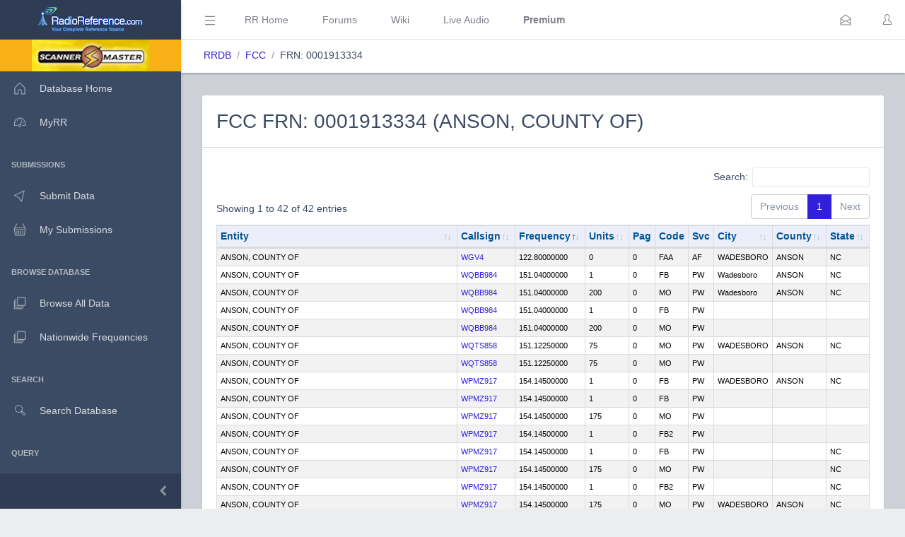

--- FILE ---
content_type: image/svg+xml
request_url: https://www.radioreference.com/coreui-3.4.0/vendors/@coreui/icons/svg/free.svg
body_size: 96736
content:
<svg aria-hidden="true" style="position: absolute; width: 0; height: 0; overflow: hidden;" version="1.1" xmlns="http://www.w3.org/2000/svg" xmlns:xlink="http://www.w3.org/1999/xlink">
<defs>
<symbol id="cil-3d" viewBox="0 0 512 512">
  <path fill='var(--ci-primary-color, currentColor)' d='M68.983,382.642l171.35,98.928a32.082,32.082,0,0,0,32,0l171.352-98.929a32.093,32.093,0,0,0,16-27.713V157.071a32.092,32.092,0,0,0-16-27.713L272.334,30.429a32.086,32.086,0,0,0-32,0L68.983,129.358a32.09,32.09,0,0,0-16,27.713V354.929A32.09,32.09,0,0,0,68.983,382.642ZM272.333,67.38l155.351,89.691V334.449L272.333,246.642ZM256.282,274.327l157.155,88.828-157.1,90.7L99.179,363.125ZM84.983,157.071,240.333,67.38v179.2L84.983,334.39Z' class='ci-primary'/>
</symbol>
<symbol id="cil-4k" viewBox="0 0 512 512">
  <polygon fill='var(--ci-primary-color, currentColor)' points='208 184 176 184 176 272 113.68 272 127.28 136 95.12 136 78.32 304 176 304 176 376 208 376 208 304 240 304 240 272 208 272 208 184' class='ci-primary'/><polygon fill='var(--ci-primary-color, currentColor)' points='386.111 136 334.111 240 304 240 304 136 272 136 272 376 304 376 304 272 334.111 272 386.111 376 421.889 376 361.889 256 421.889 136 386.111 136' class='ci-primary'/><path fill='var(--ci-primary-color, currentColor)' d='M464,16H48A32.036,32.036,0,0,0,16,48V464a32.036,32.036,0,0,0,32,32H464a32.036,32.036,0,0,0,32-32V48A32.036,32.036,0,0,0,464,16Zm0,448H48V48H464l.02,416Z' class='ci-primary'/>
</symbol>
<symbol id="cil-account-logout" viewBox="0 0 512 512">
  <polygon fill='var(--ci-primary-color, currentColor)' points='77.155 272.034 351.75 272.034 351.75 272.033 351.75 240.034 351.75 240.033 77.155 240.033 152.208 164.98 152.208 164.98 152.208 164.979 129.58 142.353 15.899 256.033 15.9 256.034 15.899 256.034 129.58 369.715 152.208 347.088 152.208 347.087 152.208 347.087 77.155 272.034' class='ci-primary'/><polygon fill='var(--ci-primary-color, currentColor)' points='160 16 160 48 464 48 464 464 160 464 160 496 496 496 496 16 160 16' class='ci-primary'/>
</symbol>
<symbol id="cil-action-redo" viewBox="0 0 512 512">
  <polygon fill='var(--ci-primary-color, currentColor)' points='361.376 495.163 226.753 360.54 249.38 337.913 361.376 449.909 473.373 337.913 496 360.54 361.376 495.163' class='ci-primary'/><path fill='var(--ci-primary-color, currentColor)' d='M377.377,472.52h-32V196.426C345.377,114.584,278.794,48,196.952,48,113.723,48,48.526,111.106,48.526,191.667h-32c0-48.024,18.85-92.569,53.079-125.429C103.35,33.842,148.576,16,196.952,16c99.487,0,180.425,80.938,180.425,180.426Z' class='ci-primary'/>
</symbol>
<symbol id="cil-action-undo" viewBox="0 0 512 512">
  <path fill='var(--ci-primary-color, currentColor)' d='M495.473,197.262c0-73.061-43.651-136.118-106.242-164.462q-2-.9-4.021-1.762-4.046-1.715-8.19-3.235-2.071-.761-4.167-1.47-4.19-1.422-8.468-2.64a180.951,180.951,0,0,0-98.675,0q-4.278,1.218-8.469,2.64-2.094.71-4.166,1.47-4.143,1.519-8.19,3.235-2.023.857-4.021,1.762c-62.592,28.344-106.242,91.4-106.242,164.462h0V434.745L38.627,338.75,16,361.377,150.623,496,285.246,361.377,262.619,338.75l-96,96V197.263c0-72.891,52.814-133.678,122.186-146.1a149.419,149.419,0,0,1,52.479,0c69.371,12.426,122.186,73.213,122.186,146.1h32Z' class='ci-primary'/>
</symbol>
<symbol id="cil-address-book" viewBox="0 0 512 512">
  <path fill='var(--ci-primary-color, currentColor)' d='M496,144.768V111.232H456.768V42a25,25,0,0,0-25.179-24.768H80.411A25,25,0,0,0,55.232,42V472a25,25,0,0,0,25.179,24.768H431.589A25,25,0,0,0,456.768,472V400.768H496V367.232H456.768V272.768H496V239.232H456.768V144.768Zm-72.768,94.464H376v33.536h47.232v94.464H376v33.536h47.232v62.464H88.768V50.768H423.232v60.464H376v33.536h47.232Z' class='ci-primary'/><path fill='var(--ci-primary-color, currentColor)' d='M313.639,306.925h0l-28.745-18.685,13.82-33.655V201.714a65.714,65.714,0,1,0-131.428,0v52.557l12.721,34.684-27.646,17.97A48.972,48.972,0,0,0,130,348.129V400H336V348.129A48.972,48.972,0,0,0,313.639,306.925ZM304,368H162V348.129a17.084,17.084,0,0,1,7.8-14.373l49.033-31.872-19.547-53.3V201.714a33.714,33.714,0,0,1,67.428,0v46.557l-21.5,52.347L296.2,333.756h0a17.084,17.084,0,0,1,7.8,14.373Z' class='ci-primary'/>
</symbol>
<symbol id="cil-airplane-mode-off" viewBox="0 0 512 512">
  <path fill='var(--ci-primary-color, currentColor)' d='M224,113.889a73.235,73.235,0,0,1,26.423-56.413,8.707,8.707,0,0,1,11.154,0A73.235,73.235,0,0,1,288,113.889v92l165.914,82.957L451.243,302.2l-86.936-11.339,37.114,37.112,75.336,9.827,13.329-66.646L320,186.111V113.889a105.155,105.155,0,0,0-37.937-81,40.705,40.705,0,0,0-52.126,0,105.155,105.155,0,0,0-37.937,81v4.675l32,32Z' class='ci-primary'/><path fill='var(--ci-primary-color, currentColor)' d='M38.517,16H16.029V38.655L173,195.613,21.914,271.154,35.243,337.8l157.189-20.5,7.735,81.224L128,429.45V496H384V429.45l-72.167-30.929,5.571-58.507L473.4,496H496V473.458ZM352,450.55V464H160V450.55l74.238-31.817L224,311.24V280.908L60.757,302.2l-2.671-13.354,138.762-69.381L288,310.611v.629L277.762,418.733Z' class='ci-primary'/>
</symbol>
<symbol id="cil-airplane-mode" viewBox="0 0 512 512">
  <path fill='var(--ci-primary-color, currentColor)' d='M476.757,337.8l13.329-66.646L320,186.111V113.889a105.15,105.15,0,0,0-37.937-81,40.705,40.705,0,0,0-52.126,0,105.15,105.15,0,0,0-37.937,81v72.222L21.914,271.154,35.243,337.8l157.189-20.5,7.736,81.224L128,429.45V496H384V429.45l-72.168-30.929,7.736-81.224ZM352,450.551V464H160V450.551l74.238-31.818L224,311.24V280.908L60.757,302.2l-2.671-13.354L224,205.889v-92a73.235,73.235,0,0,1,26.423-56.413,8.707,8.707,0,0,1,11.154,0A73.235,73.235,0,0,1,288,113.889v92l165.914,82.957L451.243,302.2,288,280.908V311.24L277.762,418.733Z' class='ci-primary'/>
</symbol>
<symbol id="cil-airplay" viewBox="0 0 512 512">
  <path fill='var(--ci-primary-color, currentColor)' d='M464,47H48A32.036,32.036,0,0,0,16,79V376a32.036,32.036,0,0,0,32,32h76.448l24.89-32H48V79H464l.02,297H362.662l24.89,32H464a32.036,32.036,0,0,0,32-32V79A32.036,32.036,0,0,0,464,47Z' class='ci-primary'/><path fill='var(--ci-primary-color, currentColor)' d='M98.834,496H413.166L256,293.939Zm65.431-32L256,346.061,347.735,464Z' class='ci-primary'/>
</symbol>
<symbol id="cil-alarm" viewBox="0 0 512 512">
  <path fill='var(--ci-primary-color, currentColor)' d='M256,80C141.125,80,48,173.125,48,288s93.125,208,208,208,208-93.125,208-208S370.875,80,256,80ZM380.451,412.451A176,176,0,1,1,432,288,174.849,174.849,0,0,1,380.451,412.451Z' class='ci-primary'/><polygon fill='var(--ci-primary-color, currentColor)' points='272 160 240 160 240 295.69 326.005 364.494 345.995 339.506 272 280.31 272 160' class='ci-primary'/><rect width='184.174' height='32.001' x='15.913' y='60' fill='var(--ci-primary-color, currentColor)' class='ci-primary' transform='rotate(-34.38 108.002 76)'/><rect width='32.001' height='184.174' x='388' y='-16.087' fill='var(--ci-primary-color, currentColor)' class='ci-primary' transform='rotate(-55.619 404.003 76)'/>
</symbol>
<symbol id="cil-album" viewBox="0 0 512 512">
  <path fill='var(--ci-primary-color, currentColor)' d='M425.706,86.294A240,240,0,0,0,86.294,425.706,240,240,0,0,0,425.706,86.294ZM256,464C141.309,464,48,370.691,48,256S141.309,48,256,48s208,93.309,208,208S370.691,464,256,464Z' class='ci-primary'/><path fill='var(--ci-primary-color, currentColor)' d='M256,152A104,104,0,1,0,360,256,104.118,104.118,0,0,0,256,152Zm0,176a72,72,0,1,1,72-72A72.081,72.081,0,0,1,256,328Z' class='ci-primary'/><rect width='32' height='32' x='240' y='240' fill='var(--ci-primary-color, currentColor)' class='ci-primary'/><path fill='var(--ci-primary-color, currentColor)' d='M256,112V80a174.144,174.144,0,0,0-79.968,19.178A177.573,177.573,0,0,0,115.2,150.39l25.586,19.219A142.923,142.923,0,0,1,256,112Z' class='ci-primary'/>
</symbol>
<symbol id="cil-align-center" viewBox="0 0 512 512">
  <rect width='480' height='32' x='16' y='64' fill='var(--ci-primary-color, currentColor)' class='ci-primary'/><rect width='320' height='32' x='96' y='152' fill='var(--ci-primary-color, currentColor)' class='ci-primary'/><rect width='480' height='32' x='16' y='240' fill='var(--ci-primary-color, currentColor)' class='ci-primary'/><rect width='320' height='32' x='96' y='328' fill='var(--ci-primary-color, currentColor)' class='ci-primary'/><rect width='480' height='32' x='16' y='416' fill='var(--ci-primary-color, currentColor)' class='ci-primary'/>
</symbol>
<symbol id="cil-align-left" viewBox="0 0 512 512">
  <rect width='480' height='32' x='16' y='64' fill='var(--ci-primary-color, currentColor)' class='ci-primary'/><rect width='328' height='32' x='16' y='152' fill='var(--ci-primary-color, currentColor)' class='ci-primary'/><rect width='480' height='32' x='16' y='240' fill='var(--ci-primary-color, currentColor)' class='ci-primary'/><rect width='328' height='32' x='16' y='328' fill='var(--ci-primary-color, currentColor)' class='ci-primary'/><rect width='480' height='32' x='16' y='416' fill='var(--ci-primary-color, currentColor)' class='ci-primary'/>
</symbol>
<symbol id="cil-align-right" viewBox="0 0 512 512">
  <rect width='480' height='32' x='16' y='64' fill='var(--ci-primary-color, currentColor)' class='ci-primary'/><rect width='328' height='32' x='168' y='152' fill='var(--ci-primary-color, currentColor)' class='ci-primary'/><rect width='480' height='32' x='16' y='240' fill='var(--ci-primary-color, currentColor)' class='ci-primary'/><rect width='328' height='32' x='168' y='328' fill='var(--ci-primary-color, currentColor)' class='ci-primary'/><rect width='480' height='32' x='16' y='416' fill='var(--ci-primary-color, currentColor)' class='ci-primary'/>
</symbol>
<symbol id="cil-american-football" viewBox="0 0 512 512">
  <path fill='var(--ci-primary-color, currentColor)' d='M473.274,47.136l-2.267-4.189-4.188-2.267C416.85,13.637,354.765,6.167,292,19.646c-63.848,13.713-123.787,47.151-173.335,96.7s-82.987,109.487-96.7,173.335C8.489,352.444,15.958,414.529,43,464.5l2.267,4.189,4.189,2.267c33.722,18.25,72.951,27.585,114.194,27.585a288.981,288.981,0,0,0,60.622-6.552c63.848-13.712,123.786-47.151,173.334-96.7S480.6,285.8,494.308,221.952C507.788,159.188,500.318,97.1,473.274,47.136ZM447.354,66.6c19.78,38.858,25.84,83.807,19.4,129.525L317.829,47.2C363.548,40.76,408.5,46.82,447.354,66.6ZM68.922,445.033C48.72,405.346,42.83,359.306,49.953,312.58L201.374,464C154.649,471.125,108.608,465.234,68.922,445.033Zm306.059-72.374h0c-40.434,40.434-88.112,68.589-136.661,83.034L58.261,275.635c14.446-48.55,42.6-96.228,83.034-136.662,41.156-41.156,89.818-69.583,139.264-83.787L458.769,233.4C444.565,282.842,416.138,331.5,374.981,372.659Z' class='ci-primary'/><polygon fill='var(--ci-primary-color, currentColor)' points='347.313 187.313 324.687 164.687 304 185.373 275.313 156.687 252.687 179.313 281.373 208 256 233.373 227.313 204.687 204.687 227.313 233.373 256 208 281.373 179.313 252.687 156.687 275.313 185.373 304 164.687 324.687 187.313 347.313 208 326.627 236.687 355.313 259.313 332.687 230.627 304 256 278.627 284.687 307.313 307.313 284.687 278.627 256 304 230.627 332.687 259.313 355.313 236.687 326.627 208 347.313 187.313' class='ci-primary'/>
</symbol>
<symbol id="cil-animal" viewBox="0 0 512 512">
  <path fill='var(--ci-primary-color, currentColor)' d='M382.825,304.576a131.562,131.562,0,0,0-253.65,0l-18.248,66.15A80,80,0,0,0,188.046,472H323.954a80,80,0,0,0,77.119-101.274Zm-20.682,116.5A47.638,47.638,0,0,1,323.954,440H188.046a48,48,0,0,1-46.272-60.765l18.248-66.149a99.563,99.563,0,0,1,191.956,0l18.248,66.149A47.636,47.636,0,0,1,362.143,421.08Z' class='ci-primary'/><path fill='var(--ci-primary-color, currentColor)' d='M146.1,230.31c2.784-17.4-.908-36.027-10.4-52.463S111.92,148.9,95.463,142.611c-17.624-6.731-35.6-5.659-50.634,3.017C14.942,162.884,7.077,205.413,27.3,240.433c9.489,16.436,23.778,28.95,40.235,35.236a64.058,64.058,0,0,0,22.863,4.371,55.133,55.133,0,0,0,27.771-7.389C133.194,263.974,143.114,248.937,146.1,230.31Zm-31.6-5.058c-1.43,8.929-5.81,15.92-12.333,19.686S87.4,249,78.95,245.775c-9.613-3.671-18.115-11.251-23.941-21.342-11.2-19.4-8.538-42.8,5.82-51.092a23.483,23.483,0,0,1,11.847-3.058A31.951,31.951,0,0,1,84.044,172.5c9.613,3.673,18.115,11.252,23.941,21.343S116.124,215.091,114.5,225.252Z' class='ci-primary'/><path fill='var(--ci-primary-color, currentColor)' d='M149.566,164.017c11.362,9.083,24.337,13.813,37.458,13.812a54.965,54.965,0,0,0,11.689-1.261c33.723-7.331,54.17-45.443,45.58-84.958h0c-4.03-18.546-13.828-34.817-27.588-45.818-14.735-11.78-32.189-16.239-49.147-12.551-33.722,7.33-54.169,45.442-45.58,84.957C126.009,136.745,135.807,153.016,149.566,164.017Zm24.788-99.506a22.258,22.258,0,0,1,4.732-.5c5.948,0,12.066,2.327,17.637,6.781,8.037,6.425,13.826,16.234,16.3,27.621h0c4.76,21.895-4.906,43.368-21.107,46.89-7.361,1.6-15.305-.628-22.367-6.275-8.037-6.426-13.826-16.235-16.3-27.621C148.488,89.506,158.154,68.033,174.354,64.511Z' class='ci-primary'/><path fill='var(--ci-primary-color, currentColor)' d='M467.171,145.628c-15.028-8.676-33.013-9.748-50.634-3.017-16.457,6.287-30.746,18.8-40.235,35.236s-13.182,35.067-10.4,52.463c2.982,18.627,12.9,33.664,27.931,42.341a55.123,55.123,0,0,0,27.771,7.389,64.054,64.054,0,0,0,22.863-4.371c16.457-6.286,30.746-18.8,40.235-35.236C504.923,205.413,497.058,162.884,467.171,145.628Zm-10.18,78.805c-5.826,10.091-14.328,17.671-23.941,21.342-8.446,3.228-16.692,2.931-23.215-.837s-10.9-10.757-12.333-19.686c-1.626-10.161.686-21.314,6.513-31.4s14.328-17.67,23.941-21.343a31.955,31.955,0,0,1,11.368-2.221,23.483,23.483,0,0,1,11.847,3.058C465.529,181.631,468.194,205.028,456.991,224.433Z' class='ci-primary'/><path fill='var(--ci-primary-color, currentColor)' d='M313.287,176.568a54.965,54.965,0,0,0,11.689,1.261c13.12,0,26.1-4.729,37.458-13.812,13.759-11,23.557-27.272,27.588-45.818,8.589-39.515-11.858-77.627-45.58-84.957-16.957-3.686-34.412.77-49.147,12.551-13.76,11-23.558,27.272-27.588,45.817C259.117,131.125,279.564,169.237,313.287,176.568Zm-14.31-78.16h0c2.474-11.387,8.263-21.2,16.3-27.621,5.572-4.454,11.689-6.781,17.637-6.781a22.258,22.258,0,0,1,4.732.5c16.2,3.522,25.866,25,21.107,46.89-2.476,11.387-8.265,21.2-16.3,27.622-7.061,5.646-15,7.874-22.367,6.275C303.883,141.776,294.217,120.3,298.977,98.408Z' class='ci-primary'/>
</symbol>
<symbol id="cil-aperture" viewBox="0 0 512 512">
  <path fill='var(--ci-primary-color, currentColor)' d='M256.684,16.736A239.3,239.3,0,0,0,87.475,425.245,239.3,239.3,0,0,0,425.894,86.825,237.736,237.736,0,0,0,256.684,16.736Zm-9.9,32.242L146.033,224.237,92.048,130.226A207.136,207.136,0,0,1,246.787,48.978Zm56.437,127.035,45.912,79.413-46.2,80.791h-92.6l-45.859-79.859,46.189-80.345ZM72.648,160.7,173.436,336.217H65.526A207.1,207.1,0,0,1,72.648,160.7Zm9.791,207.515h202.2l-53.494,93.542A207.584,207.584,0,0,1,82.439,368.217Zm184.818,94.849L367.668,287.48l54.168,93.692A207.167,207.167,0,0,1,267.257,463.066ZM441.125,350.6,340.187,176.013H447.908A207.133,207.133,0,0,1,441.125,350.6ZM229.063,144.013l53.825-93.627a207.609,207.609,0,0,1,148.147,93.627Z' class='ci-primary'/>
</symbol>
<symbol id="cil-apple" viewBox="0 0 512 512">
  <path fill='var(--ci-primary-color, currentColor)' d='M452.415,213.048c-10.609-27.192-27.511-48.256-48.92-61.078a157.712,157.712,0,0,1-17.583,26.757c.038.022.077.041.115.063,31.881,18.323,50.423,65.148,45.091,113.871-8.833,80.721-33.35,136.043-69.036,155.775-23.2,12.827-52.133,11-86-5.424l-3.308-1.6H248.385l-3.307,1.6c-33.867,16.426-62.8,18.251-86,5.424-35.685-19.732-60.2-75.054-69.036-155.775-5.332-48.723,13.211-95.549,45.091-113.871a66.626,66.626,0,0,1,33.74-8.768c24.143,0,51.966,11.311,82.2,33.656l1.078.8S295.734,199.179,313,191.34c52.021-23.617,63.5-61.156,65.536-66.254a121.886,121.886,0,0,0-1.021-93.559l-4.073-10.169-10.949.11A122.777,122.777,0,0,0,242.039,159.7c-18.9-10.59-37.278-17.343-54.884-20.14-24.943-3.965-47.811-.1-67.968,11.486-22.138,12.724-39.581,34.164-50.442,62-9.874,25.307-13.608,54.817-10.514,83.094,10.142,92.681,39.659,155.027,85.361,180.3a99.908,99.908,0,0,0,49.1,12.543c19.585,0,40.629-5.194,62.975-15.575h9.83c42.394,19.693,80.085,20.718,112.071,3.032,45.7-25.271,75.221-87.617,85.363-180.3C466.023,267.865,462.289,238.355,452.415,213.048ZM328.019,60.826a90.513,90.513,0,0,1,23.693-6.564,90.8,90.8,0,0,1-75.056,115.205A90.839,90.839,0,0,1,328.019,60.826Z' class='ci-primary'/>
</symbol>
<symbol id="cil-applications-settings" viewBox="0 0 512 512">
  <path fill='var(--ci-primary-color, currentColor)' d='M88,160A64,64,0,1,0,24,96,64.072,64.072,0,0,0,88,160Zm0-96A32,32,0,1,1,56,96,32.036,32.036,0,0,1,88,64Z' class='ci-primary'/><path fill='var(--ci-primary-color, currentColor)' d='M256,32a64,64,0,1,0,64,64A64.072,64.072,0,0,0,256,32Zm0,96a32,32,0,1,1,32-32A32.036,32.036,0,0,1,256,128Z' class='ci-primary'/><path fill='var(--ci-primary-color, currentColor)' d='M424,160a64,64,0,1,0-64-64A64.072,64.072,0,0,0,424,160Zm0-96a32,32,0,1,1-32,32A32.036,32.036,0,0,1,424,64Z' class='ci-primary'/><path fill='var(--ci-primary-color, currentColor)' d='M88,192a64,64,0,1,0,64,64A64.072,64.072,0,0,0,88,192Zm0,96a32,32,0,1,1,32-32A32.036,32.036,0,0,1,88,288Z' class='ci-primary'/><path fill='var(--ci-primary-color, currentColor)' d='M256,192a64,64,0,1,0,64,64A64.072,64.072,0,0,0,256,192Zm0,96a32,32,0,1,1,32-32A32.036,32.036,0,0,1,256,288Z' class='ci-primary'/><path fill='var(--ci-primary-color, currentColor)' d='M424,192a64,64,0,1,0,64,64A64.072,64.072,0,0,0,424,192Zm0,96a32,32,0,1,1,32-32A32.036,32.036,0,0,1,424,288Z' class='ci-primary'/><path fill='var(--ci-primary-color, currentColor)' d='M424,352a64,64,0,1,0,64,64A64.072,64.072,0,0,0,424,352Zm0,96a32,32,0,1,1,32-32A32.036,32.036,0,0,1,424,448Z' class='ci-primary'/><rect width='32' height='32' x='56' y='408' fill='var(--ci-primary-color, currentColor)' class='ci-primary'/><rect width='32' height='32' x='152' y='408' fill='var(--ci-primary-color, currentColor)' class='ci-primary'/><rect width='32' height='32' x='248' y='408' fill='var(--ci-primary-color, currentColor)' class='ci-primary'/>
</symbol>
<symbol id="cil-applications" viewBox="0 0 512 512">
  <path fill='var(--ci-primary-color, currentColor)' d='M88,32a64,64,0,1,0,64,64A64.072,64.072,0,0,0,88,32Zm0,96a32,32,0,1,1,32-32A32.036,32.036,0,0,1,88,128Z' class='ci-primary'/><path fill='var(--ci-primary-color, currentColor)' d='M256,32a64,64,0,1,0,64,64A64.072,64.072,0,0,0,256,32Zm0,96a32,32,0,1,1,32-32A32.036,32.036,0,0,1,256,128Z' class='ci-primary'/><path fill='var(--ci-primary-color, currentColor)' d='M424,160a64,64,0,1,0-64-64A64.072,64.072,0,0,0,424,160Zm0-96a32,32,0,1,1-32,32A32.036,32.036,0,0,1,424,64Z' class='ci-primary'/><path fill='var(--ci-primary-color, currentColor)' d='M88,192a64,64,0,1,0,64,64A64.072,64.072,0,0,0,88,192Zm0,96a32,32,0,1,1,32-32A32.036,32.036,0,0,1,88,288Z' class='ci-primary'/><path fill='var(--ci-primary-color, currentColor)' d='M256,192a64,64,0,1,0,64,64A64.072,64.072,0,0,0,256,192Zm0,96a32,32,0,1,1,32-32A32.036,32.036,0,0,1,256,288Z' class='ci-primary'/><path fill='var(--ci-primary-color, currentColor)' d='M424,192a64,64,0,1,0,64,64A64.072,64.072,0,0,0,424,192Zm0,96a32,32,0,1,1,32-32A32.036,32.036,0,0,1,424,288Z' class='ci-primary'/><path fill='var(--ci-primary-color, currentColor)' d='M88,352a64,64,0,1,0,64,64A64.072,64.072,0,0,0,88,352Zm0,96a32,32,0,1,1,32-32A32.036,32.036,0,0,1,88,448Z' class='ci-primary'/><path fill='var(--ci-primary-color, currentColor)' d='M256,352a64,64,0,1,0,64,64A64.072,64.072,0,0,0,256,352Zm0,96a32,32,0,1,1,32-32A32.036,32.036,0,0,1,256,448Z' class='ci-primary'/><path fill='var(--ci-primary-color, currentColor)' d='M424,352a64,64,0,1,0,64,64A64.072,64.072,0,0,0,424,352Zm0,96a32,32,0,1,1,32-32A32.036,32.036,0,0,1,424,448Z' class='ci-primary'/>
</symbol>
<symbol id="cil-apps-settings" viewBox="0 0 512 512">
  <path fill='var(--ci-primary-color, currentColor)' d='M88,160A64,64,0,1,0,24,96,64.072,64.072,0,0,0,88,160Zm0-96A32,32,0,1,1,56,96,32.036,32.036,0,0,1,88,64Z' class='ci-primary'/><path fill='var(--ci-primary-color, currentColor)' d='M256,32a64,64,0,1,0,64,64A64.072,64.072,0,0,0,256,32Zm0,96a32,32,0,1,1,32-32A32.036,32.036,0,0,1,256,128Z' class='ci-primary'/><path fill='var(--ci-primary-color, currentColor)' d='M424,160a64,64,0,1,0-64-64A64.072,64.072,0,0,0,424,160Zm0-96a32,32,0,1,1-32,32A32.036,32.036,0,0,1,424,64Z' class='ci-primary'/><path fill='var(--ci-primary-color, currentColor)' d='M88,192a64,64,0,1,0,64,64A64.072,64.072,0,0,0,88,192Zm0,96a32,32,0,1,1,32-32A32.036,32.036,0,0,1,88,288Z' class='ci-primary'/><path fill='var(--ci-primary-color, currentColor)' d='M256,192a64,64,0,1,0,64,64A64.072,64.072,0,0,0,256,192Zm0,96a32,32,0,1,1,32-32A32.036,32.036,0,0,1,256,288Z' class='ci-primary'/><path fill='var(--ci-primary-color, currentColor)' d='M424,192a64,64,0,1,0,64,64A64.072,64.072,0,0,0,424,192Zm0,96a32,32,0,1,1,32-32A32.036,32.036,0,0,1,424,288Z' class='ci-primary'/><path fill='var(--ci-primary-color, currentColor)' d='M424,352a64,64,0,1,0,64,64A64.072,64.072,0,0,0,424,352Zm0,96a32,32,0,1,1,32-32A32.036,32.036,0,0,1,424,448Z' class='ci-primary'/><rect width='32' height='32' x='56' y='408' fill='var(--ci-primary-color, currentColor)' class='ci-primary'/><rect width='32' height='32' x='152' y='408' fill='var(--ci-primary-color, currentColor)' class='ci-primary'/><rect width='32' height='32' x='248' y='408' fill='var(--ci-primary-color, currentColor)' class='ci-primary'/>
</symbol>
<symbol id="cil-apps" viewBox="0 0 512 512">
  <path fill='var(--ci-primary-color, currentColor)' d='M88,32a64,64,0,1,0,64,64A64.072,64.072,0,0,0,88,32Zm0,96a32,32,0,1,1,32-32A32.036,32.036,0,0,1,88,128Z' class='ci-primary'/><path fill='var(--ci-primary-color, currentColor)' d='M256,32a64,64,0,1,0,64,64A64.072,64.072,0,0,0,256,32Zm0,96a32,32,0,1,1,32-32A32.036,32.036,0,0,1,256,128Z' class='ci-primary'/><path fill='var(--ci-primary-color, currentColor)' d='M424,160a64,64,0,1,0-64-64A64.072,64.072,0,0,0,424,160Zm0-96a32,32,0,1,1-32,32A32.036,32.036,0,0,1,424,64Z' class='ci-primary'/><path fill='var(--ci-primary-color, currentColor)' d='M88,192a64,64,0,1,0,64,64A64.072,64.072,0,0,0,88,192Zm0,96a32,32,0,1,1,32-32A32.036,32.036,0,0,1,88,288Z' class='ci-primary'/><path fill='var(--ci-primary-color, currentColor)' d='M256,192a64,64,0,1,0,64,64A64.072,64.072,0,0,0,256,192Zm0,96a32,32,0,1,1,32-32A32.036,32.036,0,0,1,256,288Z' class='ci-primary'/><path fill='var(--ci-primary-color, currentColor)' d='M424,192a64,64,0,1,0,64,64A64.072,64.072,0,0,0,424,192Zm0,96a32,32,0,1,1,32-32A32.036,32.036,0,0,1,424,288Z' class='ci-primary'/><path fill='var(--ci-primary-color, currentColor)' d='M88,352a64,64,0,1,0,64,64A64.072,64.072,0,0,0,88,352Zm0,96a32,32,0,1,1,32-32A32.036,32.036,0,0,1,88,448Z' class='ci-primary'/><path fill='var(--ci-primary-color, currentColor)' d='M256,352a64,64,0,1,0,64,64A64.072,64.072,0,0,0,256,352Zm0,96a32,32,0,1,1,32-32A32.036,32.036,0,0,1,256,448Z' class='ci-primary'/><path fill='var(--ci-primary-color, currentColor)' d='M424,352a64,64,0,1,0,64,64A64.072,64.072,0,0,0,424,352Zm0,96a32,32,0,1,1,32-32A32.036,32.036,0,0,1,424,448Z' class='ci-primary'/>
</symbol>
<symbol id="cil-arrow-bottom" viewBox="0 0 512 512">
  <polygon fill='var(--ci-primary-color, currentColor)' points='367.997 338.75 271.999 434.747 271.999 17.503 239.999 17.503 239.999 434.745 144.003 338.75 121.376 361.377 256 496 390.624 361.377 367.997 338.75' class='ci-primary'/>
</symbol>
<symbol id="cil-arrow-circle-bottom" viewBox="0 0 512 512">
  <path fill='var(--ci-primary-color, currentColor)' d='M256,16C123.452,16,16,123.452,16,256S123.452,496,256,496,496,388.548,496,256,388.548,16,256,16ZM403.078,403.078a207.253,207.253,0,1,1,44.589-66.125A207.332,207.332,0,0,1,403.078,403.078Z' class='ci-primary'/><polygon fill='var(--ci-primary-color, currentColor)' points='272.112 314.481 272.112 128 240.112 128 240.112 314.481 165.059 239.429 142.432 262.056 256.112 375.736 369.793 262.056 347.166 239.429 272.112 314.481' class='ci-primary'/>
</symbol>
<symbol id="cil-arrow-circle-left" viewBox="0 0 512 512">
  <path fill='var(--ci-primary-color, currentColor)' d='M256,16.042c-132.548,0-240,107.451-240,240s107.452,240,240,240,240-107.452,240-240S388.548,16.042,256,16.042ZM403.078,403.12A207.253,207.253,0,1,1,447.667,337,207.364,207.364,0,0,1,403.078,403.12Z' class='ci-primary'/><polygon fill='var(--ci-primary-color, currentColor)' points='272.614 164.987 249.986 142.36 136.305 256.041 249.986 369.722 272.614 347.095 197.56 272.041 385 272.041 385 240.041 197.56 240.041 272.614 164.987' class='ci-primary'/>
</symbol>
<symbol id="cil-arrow-circle-right" viewBox="0 0 512 512">
  <path fill='var(--ci-primary-color, currentColor)' d='M256.25,16.042c-132.548,0-240,107.451-240,240s107.452,240,240,240,240-107.452,240-240S388.8,16.042,256.25,16.042ZM403.328,403.12A207.253,207.253,0,1,1,447.917,337,207.364,207.364,0,0,1,403.328,403.12Z' class='ci-primary'/><polygon fill='var(--ci-primary-color, currentColor)' points='239.637 164.987 314.69 240.041 128.137 240.041 128.137 272.041 314.69 272.041 239.637 347.095 262.264 369.722 375.945 256.041 262.264 142.36 239.637 164.987' class='ci-primary'/>
</symbol>
<symbol id="cil-arrow-circle-top" viewBox="0 0 512 512">
  <path fill='var(--ci-primary-color, currentColor)' d='M256,16C123.452,16,16,123.452,16,256S123.452,496,256,496,496,388.548,496,256,388.548,16,256,16ZM403.078,403.078a207.253,207.253,0,1,1,44.589-66.125A207.332,207.332,0,0,1,403.078,403.078Z' class='ci-primary'/><polygon fill='var(--ci-primary-color, currentColor)' points='142.319 241.027 164.947 263.654 240 188.602 240 376 272 376 272 188.602 347.053 263.654 369.681 241.027 256 127.347 142.319 241.027' class='ci-primary'/>
</symbol>
<symbol id="cil-arrow-left" viewBox="0 0 512 512">
  <polygon fill='var(--ci-primary-color, currentColor)' points='497.333 239.999 80.092 239.999 176.087 144.004 153.46 121.377 18.837 256 153.46 390.623 176.087 367.996 80.09 271.999 497.333 271.999 497.333 239.999' class='ci-primary'/>
</symbol>
<symbol id="cil-arrow-right" viewBox="0 0 512 512">
  <polygon fill='var(--ci-primary-color, currentColor)' points='359.873 121.377 337.246 144.004 433.243 240.001 16 240.001 16 240.002 16 272.001 16 272.002 433.24 272.002 337.246 367.996 359.873 390.623 494.498 256 359.873 121.377' class='ci-primary'/>
</symbol>
<symbol id="cil-arrow-thick-bottom" viewBox="0 0 512 512">
  <path fill='var(--ci-primary-color, currentColor)' d='M255.682,494.636,16,254.3V216.024l143.937-.007V16h192V216.007L495.952,216l-.035,38.688ZM54.931,248.022l200.8,201.342L457.328,248l-137.391.008V48h-128V248.015Z' class='ci-primary'/>
</symbol>
<symbol id="cil-arrow-thick-from-bottom" viewBox="0 0 512 512">
  <path fill='var(--ci-primary-color, currentColor)' d='M256.2,16,56,215.993v38.632H176v144H336v-144H456V216ZM304,222.625v144H208v-144H94.639L256.174,61.254l161.21,161.371Z' class='ci-primary'/><rect width='400' height='32' x='56' y='462.625' fill='var(--ci-primary-color, currentColor)' class='ci-primary'/>
</symbol>
<symbol id="cil-arrow-thick-from-left" viewBox="0 0 512 512">
  <path fill='var(--ci-primary-color, currentColor)' d='M296.007,56H257.375V176h-144V336h144V456H296L496,256.2Zm-6.632,361.384V304h-144V208h144V94.639l161.37,161.535Z' class='ci-primary'/><rect width='32' height='400' x='17.375' y='56' fill='var(--ci-primary-color, currentColor)' class='ci-primary'/>
</symbol>
<symbol id="cil-arrow-thick-from-right" viewBox="0 0 512 512">
  <path fill='var(--ci-primary-color, currentColor)' d='M254.625,56H215.993L16,256.2,216,456h38.623V336h144V176h-144Zm112,152v96h-144V417.384L61.255,256.174,222.625,94.639V208Z' class='ci-primary'/><rect width='32' height='400' x='462.625' y='56' fill='var(--ci-primary-color, currentColor)' class='ci-primary'/>
</symbol>
<symbol id="cil-arrow-thick-from-top" viewBox="0 0 512 512">
  <path fill='var(--ci-primary-color, currentColor)' d='M336,113.375H176v144H56V296L255.8,496,456,296.007V257.375H336Zm81.361,176L255.826,450.746,94.616,289.375H208v-144h96v144Z' class='ci-primary'/><rect width='400' height='32' x='56' y='17.376' fill='var(--ci-primary-color, currentColor)' class='ci-primary'/>
</symbol>
<symbol id="cil-arrow-thick-left" viewBox="0 0 512 512">
  <path fill='var(--ci-primary-color, currentColor)' d='M294.637,496l-38.688-.035L16,255.729,256.334,16.048h38.277l.008,143.937H494.636v192H294.629ZM61.271,255.773l201.364,201.6-.008-137.391H462.636v-128H262.621l-.008-137.006Z' class='ci-primary'/>
</symbol>
<symbol id="cil-arrow-thick-right" viewBox="0 0 512 512">
  <path fill='var(--ci-primary-color, currentColor)' d='M254.3,496H216.025l-.008-143.937H16v-192H216.007L216,16.048l38.688.035L494.636,256.318ZM48,320.063H248.015l.007,137.006,201.342-200.8L248,54.672l.008,137.391H48Z' class='ci-primary'/>
</symbol>
<symbol id="cil-arrow-thick-to-bottom" viewBox="0 0 512 512">
  <path fill='var(--ci-primary-color, currentColor)' d='M336,176.005V16H176v160H56v38.623l199.8,200L456,214.637V176.005ZM255.826,369.376,94.616,208.005H208V48h96v160H417.361Z' class='ci-primary'/><rect width='400' height='32' x='56' y='464' fill='var(--ci-primary-color, currentColor)' class='ci-primary'/>
</symbol>
<symbol id="cil-arrow-thick-to-left" viewBox="0 0 512 512">
  <path fill='var(--ci-primary-color, currentColor)' d='M336,176V56H297.373l-200,199.8L297.363,456H336V336H496V176ZM464,304H304V417.361L142.625,255.826,304,94.616V208H464Z' class='ci-primary'/><rect width='32' height='400' x='16' y='56' fill='var(--ci-primary-color, currentColor)' class='ci-primary'/>
</symbol>
<symbol id="cil-arrow-thick-to-right" viewBox="0 0 512 512">
  <path fill='var(--ci-primary-color, currentColor)' d='M176,56V176H16V336H176V456h38.623l200-199.8L214.635,56Zm32,361.384V304H48V208H208V94.639L369.373,256.174Z' class='ci-primary'/><rect width='32' height='400' x='463.998' y='56' fill='var(--ci-primary-color, currentColor)' class='ci-primary'/>
</symbol>
<symbol id="cil-arrow-thick-to-top" viewBox="0 0 512 512">
  <path fill='var(--ci-primary-color, currentColor)' d='M56,297.365V336H176V496H336V336H456V297.374l-199.8-200ZM304,304V464H208V304H94.639l161.535-161.37L417.384,304Z' class='ci-primary'/><rect width='400' height='32' x='56' y='16.002' fill='var(--ci-primary-color, currentColor)' class='ci-primary'/>
</symbol>
<symbol id="cil-arrow-thick-top" viewBox="0 0 512 512">
  <path fill='var(--ci-primary-color, currentColor)' d='M352.062,496h-192V295.993L16.047,296l.037-38.688L256.318,17.364,496,257.7v38.278l-143.938.006Zm-160-32h128V263.984l137.007-.006L256.274,62.636,54.672,264l137.39-.008Z' class='ci-primary'/>
</symbol>
<symbol id="cil-arrow-top" viewBox="0 0 512 512">
  <polygon fill='var(--ci-primary-color, currentColor)' points='390.624 150.625 256 16 121.376 150.625 144.004 173.252 240.001 77.254 240.001 495.236 272.001 495.236 272.001 77.257 367.996 173.252 390.624 150.625' class='ci-primary'/>
</symbol>
<symbol id="cil-assistive-listening-system" viewBox="0 0 512 512">
  <path fill='var(--ci-primary-color, currentColor)' d='M277.139,85.414l-8.428,31.021A154.494,154.494,0,0,1,394.266,236.391l31.921-3.6A186.588,186.588,0,0,0,277.139,85.414Z' class='ci-primary'/><path fill='var(--ci-primary-color, currentColor)' d='M422.061,89.939A250.681,250.681,0,0,0,294.6,21.146l-8.425,31.005c88.461,17.4,158.108,87.873,174.267,176.767l31.9-3.6A250.6,250.6,0,0,0,422.061,89.939Z' class='ci-primary'/><path fill='var(--ci-primary-color, currentColor)' d='M233.106,148.753q-1.576-.021-3.146,0A124.083,124.083,0,0,0,107.022,272.83h32.237a92.091,92.091,0,0,1,91.062-92.085q1.05-.009,2.1,0c49.729.69,90.451,41.722,90.774,91.465a91.233,91.233,0,0,1-28.62,67.331,24.021,24.021,0,0,0-7.408,17.333v50.686A56.5,56.5,0,0,1,230.736,464H222.1v32h8.869a88.534,88.534,0,0,0,88.434-88.435V360.247a124.615,124.615,0,0,0,36.027-88.24A124.438,124.438,0,0,0,233.106,148.753Z' class='ci-primary'/><path fill='var(--ci-primary-color, currentColor)' d='M283.141,272.83a52.03,52.03,0,1,0-104.059,0h32a20.03,20.03,0,1,1,40.059,0Z' class='ci-primary'/><rect width='32' height='32' x='216' y='304' fill='var(--ci-primary-color, currentColor)' class='ci-primary'/><rect width='32' height='32' x='112' y='408' fill='var(--ci-primary-color, currentColor)' class='ci-primary'/><rect width='31.999' height='124.451' x='162.963' y='310.812' fill='var(--ci-primary-color, currentColor)' class='ci-primary' transform='rotate(-45 178.963 373.037)'/>
</symbol>
<symbol id="cil-asterisk-circle" viewBox="0 0 512 512">
  <polygon fill='var(--ci-primary-color, currentColor)' points='272 227.616 272 121.388 240 121.388 240 227.617 141.377 167.935 138.946 171.952 138.946 203.867 225.096 256 138.946 308.133 138.946 340.048 141.377 344.065 240 284.383 240 390.612 272 390.612 272 284.384 370.623 344.065 373.054 340.049 373.054 308.134 286.903 256 373.054 203.866 373.054 171.951 370.623 167.935 272 227.616' class='ci-primary'/><path fill='var(--ci-primary-color, currentColor)' d='M425.857,87.379A239.365,239.365,0,0,0,87.344,425.892,239.365,239.365,0,0,0,425.857,87.379ZM256.6,464C142.259,464,49.236,370.977,49.236,256.636S142.259,49.271,256.6,49.271s207.365,93.023,207.365,207.365S370.942,464,256.6,464Z' class='ci-primary'/>
</symbol>
<symbol id="cil-asterisk" viewBox="0 0 512 512">
  <polygon fill='var(--ci-primary-color, currentColor)' points='286.903 256 416 177.877 416 141.115 415.717 140.646 272 227.617 272 72 240 72 240 227.617 96.283 140.646 96 141.115 96 177.877 225.097 256 96 334.123 96 370.885 96.283 371.354 240 284.383 240 440 272 440 272 284.383 415.717 371.354 416 370.885 416 334.123 286.903 256' class='ci-primary'/>
</symbol>
<symbol id="cil-at" viewBox="0 0 512 512">
  <path fill='var(--ci-primary-color, currentColor)' d='M495.826,232a206.644,206.644,0,0,0-18.882-78.412,227.033,227.033,0,0,0-51.61-71.261C379.708,39.555,319.571,16,256,16A240,240,0,0,0,86.294,425.706a240,240,0,0,0,337.671,1.722l-22.4-22.856A206.824,206.824,0,0,1,256,464C141.309,464,48,370.691,48,256S141.309,48,256,48c112.748,0,208,87.925,208,192v36c0,28.673-25.122,52-56,52s-56-23.327-56-52V160H320v26.751a99.988,99.988,0,1,0,12.55,132.437C347.956,343.62,376.01,360,408,360c48.523,0,88-37.682,88-84V232ZM252,328a68,68,0,1,1,68-68A68.077,68.077,0,0,1,252,328Z' class='ci-primary'/>
</symbol>
<symbol id="cil-audio-description" viewBox="0 0 512 512">
  <path fill='var(--ci-primary-color, currentColor)' d='M472,64H40A24.028,24.028,0,0,0,16,88V424a24.028,24.028,0,0,0,24,24H472a24.028,24.028,0,0,0,24-24V88A24.028,24.028,0,0,0,472,64Zm-8,352H48V96H464Z' class='ci-primary'/><path fill='var(--ci-primary-color, currentColor)' d='M134.2,288h59.6l18.667,56H246.2L187.532,168H140.468L81.8,344h33.731Zm29.333-88h.936l18.667,56h-38.27Z' class='ci-primary'/><path fill='var(--ci-primary-color, currentColor)' d='M424,263.333V248.667A80.758,80.758,0,0,0,343.333,168H280V344h63.333A80.758,80.758,0,0,0,424,263.333ZM312,200h31.333A48.722,48.722,0,0,1,392,248.667v14.666A48.722,48.722,0,0,1,343.333,312H312Z' class='ci-primary'/>
</symbol>
<symbol id="cil-audio-spectrum" viewBox="0 0 512 512">
  <rect width='32' height='192' x='16' y='160' fill='var(--ci-primary-color, currentColor)' class='ci-primary'/><rect width='32' height='192' x='376' y='160' fill='var(--ci-primary-color, currentColor)' class='ci-primary'/><rect width='32' height='328' x='104' y='88' fill='var(--ci-primary-color, currentColor)' class='ci-primary'/><rect width='32' height='320' x='288' y='96' fill='var(--ci-primary-color, currentColor)' class='ci-primary'/><rect width='32' height='320' x='464' y='96' fill='var(--ci-primary-color, currentColor)' class='ci-primary'/><rect width='32' height='480' x='192' y='16' fill='var(--ci-primary-color, currentColor)' class='ci-primary'/>
</symbol>
<symbol id="cil-audio" viewBox="0 0 512 512">
  <path fill='var(--ci-primary-color, currentColor)' d='M110.763,110.763l-22.7-22.7c-.095.1-.193.186-.288.281a238.483,238.483,0,0,0-.7,336.573l22.7-22.7a206.144,206.144,0,0,1,.988-291.462Z' class='ci-primary'/><path fill='var(--ci-primary-color, currentColor)' d='M425.069,88.348c-.4-.4-.817-.793-1.223-1.194l-22.7,22.7a206.142,206.142,0,0,1,1.5,292.8l22.7,22.7a238.492,238.492,0,0,0-.281-337Z' class='ci-primary'/><path fill='var(--ci-primary-color, currentColor)' d='M153.523,153.522a145.746,145.746,0,0,0-.989,205.944l22.617-22.617a113.8,113.8,0,0,1,.989-160.71Z' class='ci-primary'/><path fill='var(--ci-primary-color, currentColor)' d='M335.773,175.227a113.8,113.8,0,0,1,1.5,162.05L359.9,359.9a145.746,145.746,0,0,0-1.5-207.285Z' class='ci-primary'/><path fill='var(--ci-primary-color, currentColor)' d='M294.766,216.234a55.914,55.914,0,1,0,17.658,40.759A55.783,55.783,0,0,0,294.766,216.234Zm-38.342,64.759a24,24,0,1,1,24-24A24,24,0,0,1,256.424,280.993Z' class='ci-primary'/>
</symbol>
<symbol id="cil-av-timer" viewBox="0 0 512 512">
  <rect width='32' height='32' x='240' y='384' fill='var(--ci-primary-color, currentColor)' class='ci-primary'/><rect width='32' height='32' x='96' y='240' fill='var(--ci-primary-color, currentColor)' class='ci-primary'/><rect width='32' height='32' x='384' y='240' fill='var(--ci-primary-color, currentColor)' class='ci-primary'/><path fill='var(--ci-primary-color, currentColor)' d='M414.392,97.608A222.332,222.332,0,0,0,272,32.567V32H240v96h32V64.672C370.41,72.83,448,155.519,448,256c0,105.869-86.131,192-192,192S64,361.869,64,256a191.61,191.61,0,0,1,56.408-135.942l115.624,145.88,25.078-19.876L124.6,73.828l-12.606,10.59a224,224,0,1,0,302.4,13.19Z' class='ci-primary'/>
</symbol>
<symbol id="cil-baby-carriage" viewBox="0 0 512 512">
  <path fill='var(--ci-primary-color, currentColor)' d='M445.057,345.134,464,274.1V232c-8.136-93.993-87.933-168-184-168H248V232H132.158l-17.844-78.768A32.155,32.155,0,0,0,83.038,128H16v32H83.038l40.475,178.67A80,80,0,1,0,224,416q0-4.05-.4-8H328.4q-.395,3.948-.4,8a80,80,0,1,0,117.057-70.866ZM280,96c78.411,0,143.145,59.678,151.164,136H280ZM144,464a48,48,0,1,1,48-48A48.055,48.055,0,0,1,144,464Zm194.763-88H213.237a80.166,80.166,0,0,0-57.316-39.108L139.408,264H432v5.9l-17.7,66.368c-2.082-.163-4.179-.271-6.3-.271A80.026,80.026,0,0,0,338.763,376ZM408,464a48,48,0,1,1,48-48A48.055,48.055,0,0,1,408,464Z' class='ci-primary'/>
</symbol>
<symbol id="cil-baby" viewBox="0 0 512 512">
  <path fill='var(--ci-primary-color, currentColor)' d='M425.39,200.035A184.3,184.3,0,0,0,290.812,91.289L317.568,48.48,290.432,31.52,255.127,88.008A184.046,184.046,0,0,0,86.61,200.035a71.978,71.978,0,0,0,0,143.93,184.071,184.071,0,0,0,338.78,0,71.978,71.978,0,0,0,0-143.93Zm27.152,99.975a39.77,39.77,0,0,1-27.76,11.961l-20.725.394-8.113,19.074a152.066,152.066,0,0,1-279.887,0l-8.114-19.074-20.725-.394a39.978,39.978,0,0,1,0-79.942l20.725-.394,8.114-19.074a152.067,152.067,0,0,1,279.887,0l8.113,19.074,20.725.394a39.974,39.974,0,0,1,27.76,67.981Z' class='ci-primary'/><rect width='40' height='40' x='168' y='232' fill='var(--ci-primary-color, currentColor)' class='ci-primary'/><rect width='40' height='40' x='304' y='232' fill='var(--ci-primary-color, currentColor)' class='ci-primary'/><path fill='var(--ci-primary-color, currentColor)' d='M256,384a80,80,0,0,0,80-80H176A80,80,0,0,0,256,384Z' class='ci-primary'/>
</symbol>
<symbol id="cil-backspace" viewBox="0 0 512 512">
  <polygon fill='var(--ci-primary-color, currentColor)' points='227.313 363.313 312 278.627 396.687 363.313 419.313 340.687 334.627 256 419.313 171.313 396.687 148.687 312 233.373 227.313 148.687 204.687 171.313 289.373 256 204.687 340.687 227.313 363.313' class='ci-primary'/><path fill='var(--ci-primary-color, currentColor)' d='M472,64H194.644a24.091,24.091,0,0,0-17.42,7.492L16,241.623v28.754L177.224,440.508A24.091,24.091,0,0,0,194.644,448H472a24.028,24.028,0,0,0,24-24V88A24.028,24.028,0,0,0,472,64Zm-8,352H198.084L48,257.623v-3.246L198.084,96H464Z' class='ci-primary'/>
</symbol>
<symbol id="cil-badge" viewBox="0 0 512 512">
  <polygon fill='var(--ci-primary-color, currentColor)' points='328.375 384 332.073 458.999 256.211 406.28 179.924 459.049 183.625 384 151.586 384 146.064 496 182.756 496 256.169 445.22 329.242 496 365.936 496 360.414 384 328.375 384' class='ci-primary'/><path fill='var(--ci-primary-color, currentColor)' d='M415.409,154.914l-2.194-48.054L372.7,80.933,346.768,40.414l-48.055-2.2L256,16.093,213.287,38.219l-48.055,2.2L139.3,80.933,98.785,106.86l-2.194,48.054L74.464,197.628l22.127,42.715,2.2,48.053L139.3,314.323l25.928,40.52,48.055,2.195L256,379.164l42.713-22.126,48.055-2.195,25.928-40.52L413.214,288.4l2.195-48.053,22.127-42.715Zm-31.646,76.949L382,270.377l-32.475,20.78-20.78,32.475-38.515,1.76L256,343.125l-34.234-17.733-38.515-1.76-20.78-32.475L130,270.377l-1.759-38.514L110.5,197.628,128.237,163.4,130,124.88,162.471,104.1l20.78-32.474,38.515-1.76L256,52.132l34.234,17.733,38.515,1.76,20.78,32.474L382,124.88l1.759,38.515L401.5,197.628Z' class='ci-primary'/>
</symbol>
<symbol id="cil-balance-scale" viewBox="0 0 512 512">
  <path fill='var(--ci-primary-color, currentColor)' d='M203.247,386.414,208,381.185V355.4L130.125,191H93.875L16,355.4v27.042l4.234,4.595a124.347,124.347,0,0,0,91.224,39.982h.42A124.343,124.343,0,0,0,203.247,386.414ZM176,368.608a90.924,90.924,0,0,1-64.231,26.413h-.33A90.907,90.907,0,0,1,48,369.667V362.6l64-135.112L176,362.6Z' class='ci-primary'/><path fill='var(--ci-primary-color, currentColor)' d='M418.125,191h-36.25L304,355.4v27.042l4.234,4.595a124.347,124.347,0,0,0,91.224,39.982h.42a124.343,124.343,0,0,0,91.369-40.607L496,381.185V355.4ZM464,368.608a90.924,90.924,0,0,1-64.231,26.413h-.33A90.907,90.907,0,0,1,336,369.667V362.6l64-135.112L464,362.6Z' class='ci-primary'/><path fill='var(--ci-primary-color, currentColor)' d='M272,196.659A56.223,56.223,0,0,0,309.659,159H416V127H309.659a55.991,55.991,0,0,0-107.318,0H96v32H202.341A56.223,56.223,0,0,0,240,196.659V463H136v32H376V463H272ZM232,143a24,24,0,1,1,24,24A24,24,0,0,1,232,143Z' class='ci-primary'/>
</symbol>
<symbol id="cil-ban" viewBox="0 0 512 512">
  <path fill='var(--ci-primary-color, currentColor)' d='M425.706,86.294A240,240,0,0,0,86.294,425.705,240,240,0,0,0,425.706,86.294ZM256,48A207.1,207.1,0,0,1,391.528,98.345L98.345,391.528A207.1,207.1,0,0,1,48,256C48,141.309,141.309,48,256,48Zm0,416a207.084,207.084,0,0,1-134.986-49.887l293.1-293.1A207.084,207.084,0,0,1,464,256C464,370.691,370.691,464,256,464Z' class='ci-primary'/>
</symbol>
<symbol id="cil-bank" viewBox="0 0 512 512">
  <path fill='var(--ci-primary-color, currentColor)' d='M247.759,14.358,16,125.946V184H496V125.638ZM464,152H48v-5.946L248.241,49.642,464,146.362Z' class='ci-primary'/><rect width='416' height='32' x='48' y='408' fill='var(--ci-primary-color, currentColor)' class='ci-primary'/><rect width='480' height='32' x='16' y='464' fill='var(--ci-primary-color, currentColor)' class='ci-primary'/><rect width='32' height='160' x='56' y='216' fill='var(--ci-primary-color, currentColor)' class='ci-primary'/><rect width='32' height='160' x='424' y='216' fill='var(--ci-primary-color, currentColor)' class='ci-primary'/><rect width='32' height='160' x='328' y='216' fill='var(--ci-primary-color, currentColor)' class='ci-primary'/><rect width='32' height='160' x='152' y='216' fill='var(--ci-primary-color, currentColor)' class='ci-primary'/><rect width='32' height='160' x='240' y='216' fill='var(--ci-primary-color, currentColor)' class='ci-primary'/>
</symbol>
<symbol id="cil-bar-chart" viewBox="0 0 512 512">
  <path fill='var(--ci-primary-color, currentColor)' d='M136,416h88a24.028,24.028,0,0,0,24-24V184a24.028,24.028,0,0,0-24-24H136a24.028,24.028,0,0,0-24,24V392A24.028,24.028,0,0,0,136,416Zm8-224h72V384H144Z' class='ci-primary'/><path fill='var(--ci-primary-color, currentColor)' d='M424,16H336a24.028,24.028,0,0,0-24,24V392a24.028,24.028,0,0,0,24,24h88a24.028,24.028,0,0,0,24-24V40A24.028,24.028,0,0,0,424,16Zm-8,368H344V48h72Z' class='ci-primary'/><polygon fill='var(--ci-primary-color, currentColor)' points='48 16 16 16 16 496 496 496 496 464 48 464 48 16' class='ci-primary'/>
</symbol>
<symbol id="cil-barcode" viewBox="0 0 512 512">
  <path fill='var(--ci-primary-color, currentColor)' d='M16,464H496V56H16ZM48,88H464V432H48Z' class='ci-primary'/><rect width='32' height='256' x='80' y='128' fill='var(--ci-primary-color, currentColor)' class='ci-primary'/><rect width='32' height='192' x='144' y='128' fill='var(--ci-primary-color, currentColor)' class='ci-primary'/><rect width='32' height='256' x='208' y='128' fill='var(--ci-primary-color, currentColor)' class='ci-primary'/><rect width='32' height='192' x='272' y='128' fill='var(--ci-primary-color, currentColor)' class='ci-primary'/><rect width='32' height='192' x='336' y='128' fill='var(--ci-primary-color, currentColor)' class='ci-primary'/><rect width='32' height='256' x='400' y='128' fill='var(--ci-primary-color, currentColor)' class='ci-primary'/><rect width='32' height='32' x='144' y='352' fill='var(--ci-primary-color, currentColor)' class='ci-primary'/><rect width='32' height='32' x='272' y='352' fill='var(--ci-primary-color, currentColor)' class='ci-primary'/><rect width='32' height='32' x='336' y='352' fill='var(--ci-primary-color, currentColor)' class='ci-primary'/>
</symbol>
<symbol id="cil-baseball" viewBox="0 0 512 512">
  <path fill='var(--ci-primary-color, currentColor)' d='M108,200a92,92,0,1,0-92-92A92.1,92.1,0,0,0,108,200Zm0-152a60,60,0,1,1-60,60A60.068,60.068,0,0,1,108,48Z' class='ci-primary'/><path fill='var(--ci-primary-color, currentColor)' d='M476.937,38.26h0a76,76,0,0,0-107.48,0l-5.475,5.475c-21.053,21.053-41.553,43.192-60.93,65.8l-.318.37L163.905,293.467,78.548,378.825a38.263,38.263,0,0,0-46.122,60.229l40.52,40.519a38.272,38.272,0,0,0,60.238-46.13l85.24-85.24,179.9-130.76.841-.654c26.865-22.4,53.031-46.31,77.771-71.049A76.088,76.088,0,0,0,476.937,38.26Zm-22.629,84.853c-23.934,23.935-49.243,47.067-75.23,68.761L197.576,323.8,88.854,432.519l15.572,15.574a6.26,6.26,0,1,1-8.852,8.853l-40.52-40.519a6.26,6.26,0,0,1,8.853-8.854L79.48,423.147,188.1,314.533l139.57-184.541c18.752-21.863,38.581-43.267,58.943-63.63l5.475-5.474a44,44,0,1,1,62.225,62.225Z' class='ci-primary'/>
</symbol>
<symbol id="cil-basket" viewBox="0 0 512 512">
  <rect width='32' height='128' x='120' y='304' fill='var(--ci-primary-color, currentColor)' class='ci-primary'/><rect width='32' height='128' x='200' y='304' fill='var(--ci-primary-color, currentColor)' class='ci-primary'/><rect width='32' height='128' x='280' y='304' fill='var(--ci-primary-color, currentColor)' class='ci-primary'/><rect width='32' height='128' x='360' y='304' fill='var(--ci-primary-color, currentColor)' class='ci-primary'/><path fill='var(--ci-primary-color, currentColor)' d='M473.681,168,394.062,16H357.938l79.619,152H74.443L154.062,16H117.938L38.319,168H16V279.468L58.856,496H453.117L496,281.584V168ZM464,278.416,426.883,464H85.144L48,276.332V272H464ZM464,240H48V200H464Z' class='ci-primary'/>
</symbol>
<symbol id="cil-basketball" viewBox="0 0 512 512">
  <path fill='var(--ci-primary-color, currentColor)' d='M256,16A240,240,0,0,0,86.294,425.706,240,240,0,0,0,425.706,86.294,238.432,238.432,0,0,0,256,16ZM107.761,110.25q4.21,5.825,8.145,12.466c18.663,31.593,29.823,72.765,31.985,117.284H48.609A207.386,207.386,0,0,1,107.761,110.25Zm0,291.5A207.386,207.386,0,0,1,48.609,272h99.282c-2.162,44.519-13.322,85.691-31.985,117.284Q111.981,395.93,107.761,401.75ZM240,463.391a206.866,206.866,0,0,1-108.049-40.532,190.612,190.612,0,0,0,11.507-17.3c21.483-36.368,34.233-83.3,36.471-133.559H240ZM240,240H179.929c-2.238-50.257-14.988-97.191-36.471-133.559a190.612,190.612,0,0,0-11.507-17.3A206.866,206.866,0,0,1,240,48.609ZM272,48.609A206.866,206.866,0,0,1,380.049,89.141a190.612,190.612,0,0,0-11.507,17.3c-21.483,36.368-34.233,83.3-36.471,133.559H272Zm0,414.782V272h60.071c2.238,50.257,14.988,97.191,36.471,133.559a190.612,190.612,0,0,0,11.507,17.3A206.866,206.866,0,0,1,272,463.391ZM404.239,401.75q-4.21-5.824-8.145-12.466C377.431,357.691,366.271,316.519,364.109,272h99.282A207.386,207.386,0,0,1,404.239,401.75ZM364.109,240c2.162-44.519,13.322-85.691,31.985-117.284q3.925-6.646,8.145-12.466A207.386,207.386,0,0,1,463.391,240Z' class='ci-primary'/>
</symbol>
<symbol id="cil-bath" viewBox="0 0 512 512">
  <path fill='var(--ci-primary-color, currentColor)' d='M464,280H80V100A51.258,51.258,0,0,1,95.113,63.515l.4-.4a51.691,51.691,0,0,1,58.6-10.162,79.1,79.1,0,0,0,11.778,96.627l10.951,10.951-20.157,20.158,22.626,22.626,20.157-20.157h0L311.157,71.471h0l20.157-20.157L308.687,28.687,288.529,48.844,277.578,37.893a79.086,79.086,0,0,0-100.929-8.976A83.61,83.61,0,0,0,72.887,40.485l-.4.4A83.054,83.054,0,0,0,48,100V280H16v32H48v30.7a23.95,23.95,0,0,0,1.232,7.589L79,439.589A23.969,23.969,0,0,0,101.766,456h12.9L103,496h33.333L148,456H356.1l12,40H401.5l-12-40h20.73A23.969,23.969,0,0,0,433,439.589l29.766-89.3A23.982,23.982,0,0,0,464,342.7V312h32V280ZM188.52,60.52a47.025,47.025,0,0,1,66.431,0L265.9,71.471,199.471,137.9,188.52,126.951A47.027,47.027,0,0,1,188.52,60.52ZM432,341.4,404.468,424H107.532L80,341.4V312H432Z' class='ci-primary'/>
</symbol>
<symbol id="cil-bathroom" viewBox="0 0 512 512">
  <path fill='var(--ci-primary-color, currentColor)' d='M464,280H80V100A51.258,51.258,0,0,1,95.113,63.515l.4-.4a51.691,51.691,0,0,1,58.6-10.162,79.1,79.1,0,0,0,11.778,96.627l10.951,10.951-20.157,20.158,22.626,22.626,20.157-20.157h0L311.157,71.471h0l20.157-20.157L308.687,28.687,288.529,48.844,277.578,37.893a79.086,79.086,0,0,0-100.929-8.976A83.61,83.61,0,0,0,72.887,40.485l-.4.4A83.054,83.054,0,0,0,48,100V280H16v32H48v30.7a23.95,23.95,0,0,0,1.232,7.589L79,439.589A23.969,23.969,0,0,0,101.766,456h12.9L103,496h33.333L148,456H356.1l12,40H401.5l-12-40h20.73A23.969,23.969,0,0,0,433,439.589l29.766-89.3A23.982,23.982,0,0,0,464,342.7V312h32V280ZM188.52,60.52a47.025,47.025,0,0,1,66.431,0L265.9,71.471,199.471,137.9,188.52,126.951A47.027,47.027,0,0,1,188.52,60.52ZM432,341.4,404.468,424H107.532L80,341.4V312H432Z' class='ci-primary'/>
</symbol>
<symbol id="cil-battery-0" viewBox="0 0 512 512">
  <path fill='var(--ci-primary-color, currentColor)' d='M39.986,424H408a23.825,23.825,0,0,0,24-23.59V344h64V176H432V119.59A23.825,23.825,0,0,0,408,96H39.986a23.825,23.825,0,0,0-24,23.59V400.41A23.825,23.825,0,0,0,39.986,424Zm8-296H400v80h64V312H400v80H47.986Z' class='ci-primary'/>
</symbol>
<symbol id="cil-battery-3" viewBox="0 0 512 512">
  <rect width='32' height='200' x='80' y='160' fill='var(--ci-primary-color, currentColor)' class='ci-primary'/><rect width='32' height='200' x='144' y='160' fill='var(--ci-primary-color, currentColor)' class='ci-primary'/><rect width='32' height='200' x='208' y='160' fill='var(--ci-primary-color, currentColor)' class='ci-primary'/><path fill='var(--ci-primary-color, currentColor)' d='M432,176V119.59A23.825,23.825,0,0,0,408,96H39.986a23.825,23.825,0,0,0-24,23.59V400.41a23.825,23.825,0,0,0,24,23.59H408a23.825,23.825,0,0,0,24-23.59V344h64V176Zm32,136H400v80H47.986V128H400v80h64Z' class='ci-primary'/>
</symbol>
<symbol id="cil-battery-5" viewBox="0 0 512 512">
  <rect width='32' height='200' x='80' y='160' fill='var(--ci-primary-color, currentColor)' class='ci-primary'/><rect width='32' height='200' x='144' y='160' fill='var(--ci-primary-color, currentColor)' class='ci-primary'/><rect width='32' height='200' x='208' y='160' fill='var(--ci-primary-color, currentColor)' class='ci-primary'/><rect width='32' height='200' x='272' y='160' fill='var(--ci-primary-color, currentColor)' class='ci-primary'/><rect width='32' height='200' x='336' y='160' fill='var(--ci-primary-color, currentColor)' class='ci-primary'/><path fill='var(--ci-primary-color, currentColor)' d='M432,176V119.59A23.825,23.825,0,0,0,408,96H39.986a23.825,23.825,0,0,0-24,23.59V400.41a23.825,23.825,0,0,0,24,23.59H408a23.825,23.825,0,0,0,24-23.59V344h64V176Zm32,136H400v80H47.986V128H400v80h64Z' class='ci-primary'/>
</symbol>
<symbol id="cil-battery-alert" viewBox="0 0 512 512">
  <path fill='var(--ci-primary-color, currentColor)' d='M432,176V119.59A23.825,23.825,0,0,0,408,96H240v32H400v80h64V312H400v80H47.986V128H112V96H39.986a23.825,23.825,0,0,0-24,23.59V400.41a23.825,23.825,0,0,0,24,23.59H408a23.825,23.825,0,0,0,24-23.59V344h64V176Z' class='ci-primary'/><polygon fill='var(--ci-primary-color, currentColor)' points='192 64 192 56 160 56 160 64 160 256 192 256 192 64' class='ci-primary'/><polygon fill='var(--ci-primary-color, currentColor)' points='192 304 192 288 160 288 160 304 160 320 192 320 192 304' class='ci-primary'/>
</symbol>
<symbol id="cil-battery-empty" viewBox="0 0 512 512">
  <path fill='var(--ci-primary-color, currentColor)' d='M39.986,424H408a23.825,23.825,0,0,0,24-23.59V344h64V176H432V119.59A23.825,23.825,0,0,0,408,96H39.986a23.825,23.825,0,0,0-24,23.59V400.41A23.825,23.825,0,0,0,39.986,424Zm8-296H400v80h64V312H400v80H47.986Z' class='ci-primary'/>
</symbol>
<symbol id="cil-battery-full" viewBox="0 0 512 512">
  <rect width='32' height='200' x='80' y='160' fill='var(--ci-primary-color, currentColor)' class='ci-primary'/><rect width='32' height='200' x='144' y='160' fill='var(--ci-primary-color, currentColor)' class='ci-primary'/><rect width='32' height='200' x='208' y='160' fill='var(--ci-primary-color, currentColor)' class='ci-primary'/><rect width='32' height='200' x='272' y='160' fill='var(--ci-primary-color, currentColor)' class='ci-primary'/><rect width='32' height='200' x='336' y='160' fill='var(--ci-primary-color, currentColor)' class='ci-primary'/><path fill='var(--ci-primary-color, currentColor)' d='M432,176V119.59A23.825,23.825,0,0,0,408,96H39.986a23.825,23.825,0,0,0-24,23.59V400.41a23.825,23.825,0,0,0,24,23.59H408a23.825,23.825,0,0,0,24-23.59V344h64V176Zm32,136H400v80H47.986V128H400v80h64Z' class='ci-primary'/>
</symbol>
<symbol id="cil-battery-slash" viewBox="0 0 512 512">
  <path fill='var(--ci-primary-color, currentColor)' d='M432,176V119.59A23.825,23.825,0,0,0,408,96H163.882l32,32H400v80h64V312H416v32h80V176Z' class='ci-primary'/><path fill='var(--ci-primary-color, currentColor)' d='M150.627,128l-32-32-80-80H16V38.627L73.373,96H39.986a23.825,23.825,0,0,0-24,23.59V400.41a23.825,23.825,0,0,0,24,23.59H401.373l72,72H496V473.373L266.563,243.937ZM47.986,392V128h57.387l264,264Z' class='ci-primary'/>
</symbol>
<symbol id="cil-beach-access" viewBox="0 0 512 512">
  <path fill='var(--ci-primary-color, currentColor)' d='M259.431,268.8l140-140-27.785-27.785A208.333,208.333,0,0,0,77.019,395.646L104.8,423.431l132-132L401.372,456h45.256ZM224.333,72a175.182,175.182,0,0,1,124.686,51.646l5.157,5.158-57.058,57.058a477.658,477.658,0,0,0-62.879-53.924C209.023,114.1,184.8,101.609,162.245,94.807a152.909,152.909,0,0,0-17.092-4.129A175.58,175.58,0,0,1,224.333,72ZM104.8,378.176l-5.158-5.157A176.637,176.637,0,0,1,66.678,169.153a153.129,153.129,0,0,0,4.129,17.092c6.8,22.556,19.3,46.778,37.131,71.994a477.658,477.658,0,0,0,53.924,62.879Zm79.7-79.7c-11.857-11.634-32.231-32.977-50.438-58.718-22.872-32.336-46.59-77.9-33.753-115.45,37.421-12.793,82.8,10.736,115.005,33.437,25.864,18.233,47.431,38.815,59.158,50.759Z' class='ci-primary'/>
</symbol>
<symbol id="cil-beaker" viewBox="0 0 512 512">
  <path fill='var(--ci-primary-color, currentColor)' d='M80,495.918l352.039.08h.006a24,24,0,0,0,24-24.008L456,354.472a23.9,23.9,0,0,0-4.239-13.613L344,184.511V121h40a24.028,24.028,0,0,0,24-24V16H104V97a24.027,24.027,0,0,0,24,24h39.917v64.621L60.276,340.834A23.9,23.9,0,0,0,56,354.509V471.918A24.029,24.029,0,0,0,80,495.918ZM199.917,195.631V89H136V48H376V89H312V194.47L376.465,288H135.859ZM88,357.011,113.667,320H398.52L424,356.971,424.037,464,88,463.92Z' class='ci-primary'/>
</symbol>
<symbol id="cil-bed" viewBox="0 0 512 512">
  <path fill='var(--ci-primary-color, currentColor)' d='M416,224H208V344.619H185.846v-41A87.716,87.716,0,0,0,98.229,216H48V152H16V496H48V448.257l416,3.328V496h32V304A80.091,80.091,0,0,0,416,224ZM48,248H98.229a55.68,55.68,0,0,1,55.617,55.617v41H48ZM464,419.584,48,416.256V376.619H464Zm0-74.965H240V256H416a48.055,48.055,0,0,1,48,48Z' class='ci-primary'/>
</symbol>
<symbol id="cil-bell-exclamation" viewBox="0 0 512 512">
  <path fill='var(--ci-primary-color, currentColor)' d='M451.671,348.569,408,267.945V184c0-83.813-68.187-152-152-152S104,100.187,104,184v83.945L60.329,348.568A24,24,0,0,0,81.432,384h86.944c-.241,2.636-.376,5.3-.376,8a88,88,0,0,0,176,0c0-2.7-.135-5.364-.376-8h86.944a24,24,0,0,0,21.1-35.431ZM312,392a56,56,0,1,1-111.418-8H311.418A55.85,55.85,0,0,1,312,392ZM94.863,352,136,276.055V184a120,120,0,0,1,240,0v92.055L417.137,352Z' class='ci-primary'/><rect width='32' height='136' x='240' y='112' fill='var(--ci-primary-color, currentColor)' class='ci-primary'/><rect width='32' height='32' x='240' y='280' fill='var(--ci-primary-color, currentColor)' class='ci-primary'/>
</symbol>
<symbol id="cil-bell" viewBox="0 0 512 512">
  <path fill='var(--ci-primary-color, currentColor)' d='M450.27,348.569,406.6,267.945V184c0-83.813-68.187-152-152-152s-152,68.187-152,152v83.945L58.928,348.568A24,24,0,0,0,80.031,384h86.935c-.238,2.636-.367,5.3-.367,8a88,88,0,0,0,176,0c0-2.7-.129-5.364-.367-8h86.935a24,24,0,0,0,21.1-35.431ZM310.6,392a56,56,0,1,1-111.419-8H310.018A56.14,56.14,0,0,1,310.6,392ZM93.462,352,134.6,276.055V184a120,120,0,0,1,240,0v92.055L415.736,352Z' class='ci-primary'/>
</symbol>
<symbol id="cil-bike" viewBox="0 0 512 512">
  <path fill='var(--ci-primary-color, currentColor)' d='M116,468A100,100,0,1,0,16,368,100.113,100.113,0,0,0,116,468Zm0-168a68,68,0,1,1-68,68A68.077,68.077,0,0,1,116,300Z' class='ci-primary'/><path fill='var(--ci-primary-color, currentColor)' d='M296,368A100,100,0,1,0,396,268,100.113,100.113,0,0,0,296,368Zm100-68a68,68,0,1,1-68,68A68.077,68.077,0,0,1,396,300Z' class='ci-primary'/><circle cx='317.912' cy='94.088' r='34.088' fill='var(--ci-primary-color, currentColor)' class='ci-primary'/><path fill='var(--ci-primary-color, currentColor)' d='M190.954,266.3,240,314.69V404h32V311.345a24.154,24.154,0,0,0-7.144-17.084l-51.274-50.588,66.453-66.453L338.2,236.771A24.14,24.14,0,0,0,355.369,244H384V212H358.738l-92.487-94.688-.475.464-8.4-8.4-112,112,45.254,45.254Z' class='ci-primary'/>
</symbol>
<symbol id="cil-birthday-cake" viewBox="0 0 512 512">
  <path fill='var(--ci-primary-color, currentColor)' d='M422,226.067H312v-96H276A85.425,85.425,0,0,0,293.054,78.5c0-27.64-13.079-53.611-34.133-67.776l-8.932-6.01-8.931,6.01C220,24.891,206.925,50.861,206.925,78.5a85.425,85.425,0,0,0,17.059,51.566H184v96H90a58.066,58.066,0,0,0-58,58V464a32.036,32.036,0,0,0,32,32H448a32.036,32.036,0,0,0,32-32V284.067A58.066,58.066,0,0,0,422,226.067ZM249.989,45.542c6.99,8.684,11.065,20.466,11.065,32.959s-4.075,24.276-11.065,32.959C243,102.777,238.925,90.994,238.925,78.5S243,54.226,249.989,45.542ZM216,162.067h64v64H216Zm-152,122a26.03,26.03,0,0,1,26-26H422a26.03,26.03,0,0,1,26,26l0,31.577L426.4,325.175a33.284,33.284,0,0,1-26.809,0L362,308.588l-37.6,16.586a33.283,33.283,0,0,1-26.81,0L260,308.587,222.4,325.173a33.279,33.279,0,0,1-26.81,0L158,308.588l-37.593,16.585a33.279,33.279,0,0,1-26.81,0L64,312.117ZM448,464H64V347.093l16.678,7.358a65.355,65.355,0,0,0,52.644,0L158,343.563l24.679,10.888a65.353,65.353,0,0,0,52.643,0L260,343.563l24.677,10.888a65.351,65.351,0,0,0,52.642,0L362,343.563l24.678,10.889a65.354,65.354,0,0,0,52.641,0l8.693-3.835L448.02,464Z' class='ci-primary'/>
</symbol>
<symbol id="cil-blind" viewBox="0 0 512 512">
  <path fill='var(--ci-primary-color, currentColor)' d='M374.906,253.877l11.36-10.328-109.911-120.9H207.863L163.585,151.4A60.364,60.364,0,0,0,136,202.2V274h32V202.2a28.477,28.477,0,0,1,13.013-23.967L208,160.712v93.836L313.7,474.929h32.942L272.714,315.7V166.214L347.342,248.3l82.409,226.626h25.537Z' class='ci-primary'/><path fill='var(--ci-primary-color, currentColor)' d='M214.7,96.861a34.081,34.081,0,1,0-10.871-24.949A33.96,33.96,0,0,0,214.7,96.861Z' class='ci-primary'/><polygon fill='var(--ci-primary-color, currentColor)' points='132.796 474.929 167.261 474.929 224.775 331.144 205.982 291.963 132.796 474.929' class='ci-primary'/>
</symbol>
<symbol id="cil-bluetooth" viewBox="0 0 512 512">
  <path fill='var(--ci-primary-color, currentColor)' d='M150.627,376,232,294.627V496h38.627l120-120-120-120,120-120-120-120H232V217.373L150.627,136H105.373l120,120-120,120ZM264,54.627,345.373,136,264,217.373Zm0,240L345.373,376,264,457.373Z' class='ci-primary'/>
</symbol>
<symbol id="cil-blur-circular" viewBox="0 0 512 512">
  <path fill='var(--ci-primary-color, currentColor)' d='M256,16A240,240,0,0,0,86.294,425.705,240,240,0,0,0,425.706,86.294,238.432,238.432,0,0,0,256,16ZM403.078,403.078h0c-81.1,81.1-213.058,81.1-294.157,0s-81.1-213.057,0-294.156a208.238,208.238,0,0,1,294.157,0C484.177,190.021,484.177,321.979,403.078,403.078Z' class='ci-primary'/><path fill='var(--ci-primary-color, currentColor)' d='M197.483,242.382a46.332,46.332,0,1,0-32.776-13.555A46.206,46.206,0,0,0,197.483,242.382ZM187.334,185.9a14.354,14.354,0,1,1,0,20.3A14.311,14.311,0,0,1,187.334,185.9Z' class='ci-primary'/><path fill='var(--ci-primary-color, currentColor)' d='M314.517,242.382a46.344,46.344,0,1,0-32.777-79.109h0a46.332,46.332,0,0,0,32.777,79.108ZM304.367,185.9a14.354,14.354,0,1,1,0,20.3A14.371,14.371,0,0,1,304.367,185.9Z' class='ci-primary'/><path fill='var(--ci-primary-color, currentColor)' d='M164.707,283.173a46.353,46.353,0,1,0,65.553,0A46.048,46.048,0,0,0,164.707,283.173ZM207.633,326.1a14.347,14.347,0,1,1,0-20.3A14.372,14.372,0,0,1,207.633,326.1Z' class='ci-primary'/><path fill='var(--ci-primary-color, currentColor)' d='M281.74,283.173a46.354,46.354,0,1,0,65.553,0A46.406,46.406,0,0,0,281.74,283.173ZM324.666,326.1a14.354,14.354,0,1,1,4.2-10.15A14.372,14.372,0,0,1,324.666,326.1Z' class='ci-primary'/><circle cx='314.517' cy='98.5' r='29.637' fill='var(--ci-primary-color, currentColor)' class='ci-primary' transform='rotate(-9.217 314.534 98.505)'/><circle cx='197.483' cy='98.5' r='29.637' fill='var(--ci-primary-color, currentColor)' class='ci-primary' transform='rotate(-9.217 197.493 98.505)'/><circle cx='314.517' cy='413.5' r='29.637' fill='var(--ci-primary-color, currentColor)' class='ci-primary' transform='rotate(-67.5 314.517 413.5)'/><circle cx='197.483' cy='413.5' r='29.637' fill='var(--ci-primary-color, currentColor)' class='ci-primary' transform='rotate(-67.5 197.483 413.5)'/><circle cx='413.5' cy='314.517' r='29.637' fill='var(--ci-primary-color, currentColor)' class='ci-primary' transform='rotate(-22.5 413.5 314.518)'/><circle cx='413.5' cy='197.483' r='29.637' fill='var(--ci-primary-color, currentColor)' class='ci-primary' transform='rotate(-58.283 413.496 197.483)'/><circle cx='98.5' cy='314.517' r='29.637' fill='var(--ci-primary-color, currentColor)' class='ci-primary'/><circle cx='98.5' cy='197.483' r='29.637' fill='var(--ci-primary-color, currentColor)' class='ci-primary'/>
</symbol>
<symbol id="cil-blur-linear" viewBox="0 0 512 512">
  <rect width='480' height='32' x='16' y='16' fill='var(--ci-primary-color, currentColor)' class='ci-primary'/><rect width='480' height='32' x='16' y='464' fill='var(--ci-primary-color, currentColor)' class='ci-primary'/><path fill='var(--ci-primary-color, currentColor)' d='M87.371,231.467A71.371,71.371,0,1,0,16,160.1,71.45,71.45,0,0,0,87.371,231.467Zm0-110.741A39.371,39.371,0,1,1,48,160.1,39.415,39.415,0,0,1,87.371,120.726Z' class='ci-primary'/><path fill='var(--ci-primary-color, currentColor)' d='M274.311,231.467A59.467,59.467,0,1,0,214.843,172,59.533,59.533,0,0,0,274.311,231.467Zm0-86.934A27.467,27.467,0,1,1,246.843,172,27.5,27.5,0,0,1,274.311,144.533Z' class='ci-primary'/><path fill='var(--ci-primary-color, currentColor)' d='M435.516,215.468a29.637,29.637,0,1,0-29.637-29.637A29.637,29.637,0,0,0,435.516,215.468Z' class='ci-primary'/><path fill='var(--ci-primary-color, currentColor)' d='M87.371,427.35A71.371,71.371,0,1,0,16,355.979,71.451,71.451,0,0,0,87.371,427.35Zm0-110.742A39.371,39.371,0,1,1,48,355.979,39.415,39.415,0,0,1,87.371,316.608Z' class='ci-primary'/><path fill='var(--ci-primary-color, currentColor)' d='M274.311,403.543a59.468,59.468,0,1,0-59.468-59.467A59.534,59.534,0,0,0,274.311,403.543Zm0-86.935a27.468,27.468,0,1,1-27.468,27.468A27.5,27.5,0,0,1,274.311,316.608Z' class='ci-primary'/><path fill='var(--ci-primary-color, currentColor)' d='M435.516,359.882a29.637,29.637,0,1,0-29.637-29.637A29.637,29.637,0,0,0,435.516,359.882Z' class='ci-primary'/>
</symbol>
<symbol id="cil-blur" viewBox="0 0 512 512">
  <path fill='var(--ci-primary-color, currentColor)' d='M87.371,161.022A71.371,71.371,0,1,0,16,89.652,71.45,71.45,0,0,0,87.371,161.022Zm0-110.741A39.371,39.371,0,1,1,48,89.652,39.415,39.415,0,0,1,87.371,50.281Z' class='ci-primary'/><path fill='var(--ci-primary-color, currentColor)' d='M274.311,164.974a59.468,59.468,0,1,0-59.468-59.467A59.534,59.534,0,0,0,274.311,164.974Zm0-86.935a27.468,27.468,0,1,1-27.468,27.468A27.5,27.5,0,0,1,274.311,78.039Z' class='ci-primary'/><circle cx='435.516' cy='115.386' r='29.637' fill='var(--ci-primary-color, currentColor)' class='ci-primary'/><path fill='var(--ci-primary-color, currentColor)' d='M87.371,328.511A71.371,71.371,0,1,0,16,257.141,71.45,71.45,0,0,0,87.371,328.511Zm0-110.741A39.371,39.371,0,1,1,48,257.141,39.415,39.415,0,0,1,87.371,217.77Z' class='ci-primary'/><path fill='var(--ci-primary-color, currentColor)' d='M274.311,316.608a59.468,59.468,0,1,0-59.468-59.467A59.534,59.534,0,0,0,274.311,316.608Zm0-86.935a27.468,27.468,0,1,1-27.468,27.468A27.5,27.5,0,0,1,274.311,229.673Z' class='ci-primary'/><circle cx='435.516' cy='257.141' r='29.637' fill='var(--ci-primary-color, currentColor)' class='ci-primary'/><path fill='var(--ci-primary-color, currentColor)' d='M87.371,496A71.371,71.371,0,1,0,16,424.629,71.451,71.451,0,0,0,87.371,496Zm0-110.742A39.371,39.371,0,1,1,48,424.629,39.415,39.415,0,0,1,87.371,385.258Z' class='ci-primary'/><path fill='var(--ci-primary-color, currentColor)' d='M274.311,468.242a59.468,59.468,0,1,0-59.468-59.468A59.534,59.534,0,0,0,274.311,468.242Zm0-86.935a27.468,27.468,0,1,1-27.468,27.467A27.5,27.5,0,0,1,274.311,381.307Z' class='ci-primary'/><circle cx='435.516' cy='398.895' r='29.637' fill='var(--ci-primary-color, currentColor)' class='ci-primary'/>
</symbol>
<symbol id="cil-boat-alt" viewBox="0 0 512 512">
  <path fill='var(--ci-primary-color, currentColor)' d='M410.866,181.063A32.1,32.1,0,0,0,380.793,160H341.554l-16-96H221.112l16,96H197.554l-16-96H77.112l16,96H48v88H16V448H443.727L496,282.466V248H435.207ZM298.446,96l10.667,64H269.554L258.888,96Zm-144,0,10.667,64H125.554L114.888,96ZM80,192H380.793l20.363,56H80Zm383.222,88L420.273,416H48V280Z' class='ci-primary'/><rect width='32' height='32' x='80' y='320' fill='var(--ci-primary-color, currentColor)' class='ci-primary'/><rect width='32' height='32' x='144' y='320' fill='var(--ci-primary-color, currentColor)' class='ci-primary'/><rect width='32' height='32' x='208' y='320' fill='var(--ci-primary-color, currentColor)' class='ci-primary'/><rect width='32' height='32' x='272' y='320' fill='var(--ci-primary-color, currentColor)' class='ci-primary'/><rect width='32' height='32' x='336' y='320' fill='var(--ci-primary-color, currentColor)' class='ci-primary'/>
</symbol>
<symbol id="cil-bold" viewBox="0 0 512 512">
  <path fill='var(--ci-primary-color, currentColor)' d='M16,496H496V16H16ZM48,48H464V464H48Z' class='ci-primary'/><path fill='var(--ci-primary-color, currentColor)' d='M341.6,242.986A79.956,79.956,0,0,0,280,112H112v32h40V368H112v32H320a79.991,79.991,0,0,0,21.6-157.014ZM208,144h48a48,48,0,0,1,0,96H208Zm88,224H208V272h88a48,48,0,0,1,0,96Z' class='ci-primary'/>
</symbol>
<symbol id="cil-bolt-circle" viewBox="0 0 512 512">
  <path fill='var(--ci-primary-color, currentColor)' d='M425.706,86.294A240,240,0,0,0,86.294,425.706,240,240,0,0,0,425.706,86.294ZM256,464C141.309,464,48,370.691,48,256S141.309,48,256,48s208,93.309,208,208S370.691,464,256,464Z' class='ci-primary'/><path fill='var(--ci-primary-color, currentColor)' d='M372.529,120H180.468L121.8,296h76.047l-36.4,104h77.179L384,254.627V208H318.751ZM352,240v1.373L225.373,368H206.552l36.4-104H166.2l37.333-112H315.471l-53.778,88Z' class='ci-primary'/>
</symbol>
<symbol id="cil-bolt" viewBox="0 0 512 512">
  <path fill='var(--ci-primary-color, currentColor)' d='M331.464,192l77-176H147.879l-81,288H187.9L148.37,496h58.851L475.456,192ZM192.779,464H187.63l39.529-192H109.121l63-224H359.536l-77,176H404.545Z' class='ci-primary'/>
</symbol>
<symbol id="cil-book" viewBox="0 0 512 512">
  <path fill='var(--ci-primary-color, currentColor)' d='M101.667,400H464V16H100.667A60.863,60.863,0,0,0,40,76.667V430.25h.011c0,.151-.011.3-.011.453,0,35.4,27.782,65.3,60.667,65.3H464V464H100.667C85.664,464,72,448.129,72,430.7,72,414.06,85.585,400,101.667,400ZM360,48.333V221.149l-48.4-42.49L264,220.9V48.333ZM232,48V264h31.641l48.075-42.659L360.305,264H392V48h40V368H136.08L136,48ZM100.667,48H104l.076,320h-2.413A59.793,59.793,0,0,0,72,375.883V76.917A28.825,28.825,0,0,1,100.667,48Z' class='ci-primary'/>
</symbol>
<symbol id="cil-bookmark" viewBox="0 0 512 512">
  <path fill='var(--ci-primary-color, currentColor)' d='M424,496H388.75L256.008,381.19,123.467,496H88V16H424ZM120,48V456.667l135.992-117.8L392,456.5V48Z' class='ci-primary'/>
</symbol>
<symbol id="cil-border-all" viewBox="0 0 512 512">
  <path fill='var(--ci-primary-color, currentColor)' d='M56,472H456a16,16,0,0,0,16-16V56a16,16,0,0,0-16-16H56A16,16,0,0,0,40,56V456A16,16,0,0,0,56,472ZM272,72H440V240H272Zm0,200H440V440H272ZM72,72H240V240H72Zm0,200H240V440H72Z' class='ci-primary'/>
</symbol>
<symbol id="cil-border-bottom" viewBox="0 0 512 512">
  <rect width='432' height='32' x='40' y='440' fill='var(--ci-primary-color, currentColor)' class='ci-primary'/><rect width='32' height='33.454' x='40' y='306.183' fill='var(--ci-primary-color, currentColor)' class='ci-primary'/><rect width='32' height='33.454' x='40' y='373.092' fill='var(--ci-primary-color, currentColor)' class='ci-primary'/><rect width='32' height='33.455' x='40' y='239.272' fill='var(--ci-primary-color, currentColor)' class='ci-primary'/><rect width='32' height='33.454' x='40' y='172.364' fill='var(--ci-primary-color, currentColor)' class='ci-primary'/><rect width='32' height='33.454' x='40' y='105.455' fill='var(--ci-primary-color, currentColor)' class='ci-primary'/><rect width='32' height='32' x='40' y='40' fill='var(--ci-primary-color, currentColor)' class='ci-primary'/><rect width='33.455' height='32' x='306.182' y='40' fill='var(--ci-primary-color, currentColor)' class='ci-primary'/><rect width='33.455' height='32' x='172.364' y='40' fill='var(--ci-primary-color, currentColor)' class='ci-primary'/><rect width='33.455' height='32' x='373.091' y='40' fill='var(--ci-primary-color, currentColor)' class='ci-primary'/><rect width='33.455' height='32' x='239.272' y='40' fill='var(--ci-primary-color, currentColor)' class='ci-primary'/><rect width='33.455' height='32' x='105.455' y='40' fill='var(--ci-primary-color, currentColor)' class='ci-primary'/><rect width='32' height='32' x='440' y='40' fill='var(--ci-primary-color, currentColor)' class='ci-primary'/><rect width='32' height='33.454' x='440' y='373.091' fill='var(--ci-primary-color, currentColor)' class='ci-primary'/><rect width='32' height='33.454' x='440' y='306.182' fill='var(--ci-primary-color, currentColor)' class='ci-primary'/><rect width='32' height='33.454' x='440' y='105.454' fill='var(--ci-primary-color, currentColor)' class='ci-primary'/><rect width='32' height='33.454' x='440' y='172.363' fill='var(--ci-primary-color, currentColor)' class='ci-primary'/><rect width='32' height='33.455' x='440' y='239.272' fill='var(--ci-primary-color, currentColor)' class='ci-primary'/><rect width='33.455' height='33.455' x='239.272' y='239.272' fill='var(--ci-primary-color, currentColor)' class='ci-primary'/><rect width='33.455' height='33.454' x='239.272' y='306.182' fill='var(--ci-primary-color, currentColor)' class='ci-primary'/><rect width='33.455' height='33.454' x='239.272' y='172.363' fill='var(--ci-primary-color, currentColor)' class='ci-primary'/><rect width='33.455' height='33.454' x='239.272' y='105.454' fill='var(--ci-primary-color, currentColor)' class='ci-primary'/><rect width='33.455' height='33.454' x='239.272' y='373.091' fill='var(--ci-primary-color, currentColor)' class='ci-primary'/><rect width='33.455' height='33.455' x='306.182' y='239.272' fill='var(--ci-primary-color, currentColor)' class='ci-primary'/><rect width='33.455' height='33.455' x='373.091' y='239.272' fill='var(--ci-primary-color, currentColor)' class='ci-primary'/><rect width='33.455' height='33.455' x='172.364' y='239.272' fill='var(--ci-primary-color, currentColor)' class='ci-primary'/><rect width='33.455' height='33.455' x='105.455' y='239.272' fill='var(--ci-primary-color, currentColor)' class='ci-primary'/>
</symbol>
<symbol id="cil-border-clear" viewBox="0 0 512 512">
  <rect width='32' height='32' x='440' y='440' fill='var(--ci-primary-color, currentColor)' class='ci-primary'/><rect width='33.455' height='32' x='306.182' y='440' fill='var(--ci-primary-color, currentColor)' class='ci-primary'/><rect width='33.455' height='32' x='172.364' y='440' fill='var(--ci-primary-color, currentColor)' class='ci-primary'/><rect width='33.455' height='32' x='373.091' y='440' fill='var(--ci-primary-color, currentColor)' class='ci-primary'/><rect width='33.455' height='32' x='105.455' y='440' fill='var(--ci-primary-color, currentColor)' class='ci-primary'/><rect width='32' height='32' x='40' y='440' fill='var(--ci-primary-color, currentColor)' class='ci-primary'/><rect width='32' height='33.454' x='40' y='306.183' fill='var(--ci-primary-color, currentColor)' class='ci-primary'/><rect width='32' height='33.454' x='40' y='373.092' fill='var(--ci-primary-color, currentColor)' class='ci-primary'/><rect width='32' height='33.455' x='40' y='239.272' fill='var(--ci-primary-color, currentColor)' class='ci-primary'/><rect width='32' height='33.454' x='40' y='172.364' fill='var(--ci-primary-color, currentColor)' class='ci-primary'/><rect width='32' height='33.454' x='40' y='105.455' fill='var(--ci-primary-color, currentColor)' class='ci-primary'/><rect width='32' height='32' x='40' y='40' fill='var(--ci-primary-color, currentColor)' class='ci-primary'/><rect width='33.455' height='32' x='306.182' y='40' fill='var(--ci-primary-color, currentColor)' class='ci-primary'/><rect width='33.455' height='32' x='172.364' y='40' fill='var(--ci-primary-color, currentColor)' class='ci-primary'/><rect width='33.455' height='32' x='373.091' y='40' fill='var(--ci-primary-color, currentColor)' class='ci-primary'/><rect width='33.455' height='32' x='239.272' y='40' fill='var(--ci-primary-color, currentColor)' class='ci-primary'/><rect width='33.455' height='32' x='105.455' y='40' fill='var(--ci-primary-color, currentColor)' class='ci-primary'/><rect width='32' height='32' x='440' y='40' fill='var(--ci-primary-color, currentColor)' class='ci-primary'/><rect width='32' height='33.454' x='440' y='373.091' fill='var(--ci-primary-color, currentColor)' class='ci-primary'/><rect width='32' height='33.454' x='440' y='306.182' fill='var(--ci-primary-color, currentColor)' class='ci-primary'/><rect width='32' height='33.454' x='440' y='105.454' fill='var(--ci-primary-color, currentColor)' class='ci-primary'/><rect width='32' height='33.454' x='440' y='172.363' fill='var(--ci-primary-color, currentColor)' class='ci-primary'/><rect width='32' height='33.455' x='440' y='239.272' fill='var(--ci-primary-color, currentColor)' class='ci-primary'/><rect width='33.455' height='33.455' x='239.272' y='239.272' fill='var(--ci-primary-color, currentColor)' class='ci-primary'/><rect width='33.455' height='33.454' x='239.272' y='306.182' fill='var(--ci-primary-color, currentColor)' class='ci-primary'/><rect width='33.455' height='33.454' x='239.272' y='172.363' fill='var(--ci-primary-color, currentColor)' class='ci-primary'/><rect width='33.455' height='33.454' x='239.272' y='105.454' fill='var(--ci-primary-color, currentColor)' class='ci-primary'/><rect width='33.455' height='33.454' x='239.272' y='373.091' fill='var(--ci-primary-color, currentColor)' class='ci-primary'/><rect width='33.455' height='32' x='239.272' y='440' fill='var(--ci-primary-color, currentColor)' class='ci-primary'/><rect width='33.455' height='33.455' x='306.182' y='239.272' fill='var(--ci-primary-color, currentColor)' class='ci-primary'/><rect width='33.455' height='33.455' x='373.091' y='239.272' fill='var(--ci-primary-color, currentColor)' class='ci-primary'/><rect width='33.455' height='33.455' x='172.364' y='239.272' fill='var(--ci-primary-color, currentColor)' class='ci-primary'/><rect width='33.455' height='33.455' x='105.455' y='239.272' fill='var(--ci-primary-color, currentColor)' class='ci-primary'/>
</symbol>
<symbol id="cil-border-horizontal" viewBox="0 0 512 512">
  <rect width='432' height='32' x='40' y='240' fill='var(--ci-primary-color, currentColor)' class='ci-primary'/><rect width='32' height='32' x='440' y='440' fill='var(--ci-primary-color, currentColor)' class='ci-primary'/><rect width='33.455' height='32' x='306.182' y='440' fill='var(--ci-primary-color, currentColor)' class='ci-primary'/><rect width='33.455' height='32' x='172.364' y='440' fill='var(--ci-primary-color, currentColor)' class='ci-primary'/><rect width='33.455' height='32' x='373.091' y='440' fill='var(--ci-primary-color, currentColor)' class='ci-primary'/><rect width='33.455' height='32' x='105.455' y='440' fill='var(--ci-primary-color, currentColor)' class='ci-primary'/><rect width='32' height='32' x='40' y='440' fill='var(--ci-primary-color, currentColor)' class='ci-primary'/><rect width='32' height='33.454' x='40' y='306.183' fill='var(--ci-primary-color, currentColor)' class='ci-primary'/><rect width='32' height='33.454' x='40' y='373.092' fill='var(--ci-primary-color, currentColor)' class='ci-primary'/><rect width='32' height='33.454' x='40' y='172.364' fill='var(--ci-primary-color, currentColor)' class='ci-primary'/><rect width='32' height='33.454' x='40' y='105.455' fill='var(--ci-primary-color, currentColor)' class='ci-primary'/><rect width='32' height='32' x='40' y='40' fill='var(--ci-primary-color, currentColor)' class='ci-primary'/><rect width='33.455' height='32' x='306.182' y='40' fill='var(--ci-primary-color, currentColor)' class='ci-primary'/><rect width='33.455' height='32' x='172.364' y='40' fill='var(--ci-primary-color, currentColor)' class='ci-primary'/><rect width='33.455' height='32' x='373.091' y='40' fill='var(--ci-primary-color, currentColor)' class='ci-primary'/><rect width='33.455' height='32' x='239.272' y='40' fill='var(--ci-primary-color, currentColor)' class='ci-primary'/><rect width='33.455' height='32' x='105.455' y='40' fill='var(--ci-primary-color, currentColor)' class='ci-primary'/><rect width='32' height='32' x='440' y='40' fill='var(--ci-primary-color, currentColor)' class='ci-primary'/><rect width='32' height='33.454' x='440' y='373.091' fill='var(--ci-primary-color, currentColor)' class='ci-primary'/><rect width='32' height='33.454' x='440' y='306.182' fill='var(--ci-primary-color, currentColor)' class='ci-primary'/><rect width='32' height='33.454' x='440' y='105.454' fill='var(--ci-primary-color, currentColor)' class='ci-primary'/><rect width='32' height='33.454' x='440' y='172.363' fill='var(--ci-primary-color, currentColor)' class='ci-primary'/><rect width='33.455' height='33.454' x='239.272' y='306.182' fill='var(--ci-primary-color, currentColor)' class='ci-primary'/><rect width='33.455' height='33.454' x='239.272' y='172.363' fill='var(--ci-primary-color, currentColor)' class='ci-primary'/><rect width='33.455' height='33.454' x='239.272' y='105.454' fill='var(--ci-primary-color, currentColor)' class='ci-primary'/><rect width='33.455' height='33.454' x='239.272' y='373.091' fill='var(--ci-primary-color, currentColor)' class='ci-primary'/><rect width='33.455' height='32' x='239.272' y='440' fill='var(--ci-primary-color, currentColor)' class='ci-primary'/>
</symbol>
<symbol id="cil-border-inner" viewBox="0 0 512 512">
  <polygon fill='var(--ci-primary-color, currentColor)' points='240 272 240 440 240 472 272 472 272 440 272 272 440 272 472 272 472 240 440 240 272 240 272 72 272 40 240 40 240 72 240 240 72 240 40 240 40 272 72 272 240 272' class='ci-primary'/><rect width='32' height='32' x='440' y='440' fill='var(--ci-primary-color, currentColor)' class='ci-primary'/><rect width='33.455' height='32' x='306.182' y='440' fill='var(--ci-primary-color, currentColor)' class='ci-primary'/><rect width='33.455' height='32' x='172.364' y='440' fill='var(--ci-primary-color, currentColor)' class='ci-primary'/><rect width='33.455' height='32' x='373.091' y='440' fill='var(--ci-primary-color, currentColor)' class='ci-primary'/><rect width='33.455' height='32' x='105.455' y='440' fill='var(--ci-primary-color, currentColor)' class='ci-primary'/><rect width='32' height='32' x='40' y='440' fill='var(--ci-primary-color, currentColor)' class='ci-primary'/><rect width='32' height='33.454' x='40' y='306.183' fill='var(--ci-primary-color, currentColor)' class='ci-primary'/><rect width='32' height='33.454' x='40' y='373.092' fill='var(--ci-primary-color, currentColor)' class='ci-primary'/><rect width='32' height='33.454' x='40' y='172.364' fill='var(--ci-primary-color, currentColor)' class='ci-primary'/><rect width='32' height='33.454' x='40' y='105.455' fill='var(--ci-primary-color, currentColor)' class='ci-primary'/><rect width='32' height='32' x='40' y='40' fill='var(--ci-primary-color, currentColor)' class='ci-primary'/><rect width='33.455' height='32' x='306.182' y='40' fill='var(--ci-primary-color, currentColor)' class='ci-primary'/><rect width='33.455' height='32' x='172.364' y='40' fill='var(--ci-primary-color, currentColor)' class='ci-primary'/><rect width='33.455' height='32' x='373.091' y='40' fill='var(--ci-primary-color, currentColor)' class='ci-primary'/><rect width='33.455' height='32' x='105.455' y='40' fill='var(--ci-primary-color, currentColor)' class='ci-primary'/><rect width='32' height='32' x='440' y='40' fill='var(--ci-primary-color, currentColor)' class='ci-primary'/><rect width='32' height='33.454' x='440' y='373.091' fill='var(--ci-primary-color, currentColor)' class='ci-primary'/><rect width='32' height='33.454' x='440' y='306.182' fill='var(--ci-primary-color, currentColor)' class='ci-primary'/><rect width='32' height='33.454' x='440' y='105.454' fill='var(--ci-primary-color, currentColor)' class='ci-primary'/><rect width='32' height='33.454' x='440' y='172.363' fill='var(--ci-primary-color, currentColor)' class='ci-primary'/>
</symbol>
<symbol id="cil-border-left" viewBox="0 0 512 512">
  <polygon fill='var(--ci-primary-color, currentColor)' points='72 440 72 406.546 72 373.092 72 339.637 72 306.183 72 272.728 72 272 72 240 72 239.273 72 205.818 72 172.364 72 138.909 72 105.455 72 72 72 40 40 40 40 72 40 105.455 40 138.909 40 172.364 40 205.818 40 239.273 40 272.728 40 306.183 40 339.637 40 373.092 40 406.546 40 440 40 472 72 472 72 440' class='ci-primary'/><rect width='32' height='32' x='440' y='440' fill='var(--ci-primary-color, currentColor)' class='ci-primary'/><rect width='33.455' height='32' x='306.182' y='440' fill='var(--ci-primary-color, currentColor)' class='ci-primary'/><rect width='33.455' height='32' x='172.364' y='440' fill='var(--ci-primary-color, currentColor)' class='ci-primary'/><rect width='33.455' height='32' x='373.091' y='440' fill='var(--ci-primary-color, currentColor)' class='ci-primary'/><rect width='33.455' height='32' x='105.455' y='440' fill='var(--ci-primary-color, currentColor)' class='ci-primary'/><rect width='33.455' height='32' x='306.182' y='40' fill='var(--ci-primary-color, currentColor)' class='ci-primary'/><rect width='33.455' height='32' x='172.364' y='40' fill='var(--ci-primary-color, currentColor)' class='ci-primary'/><rect width='33.455' height='32' x='373.091' y='40' fill='var(--ci-primary-color, currentColor)' class='ci-primary'/><rect width='33.455' height='32' x='239.272' y='40' fill='var(--ci-primary-color, currentColor)' class='ci-primary'/><rect width='33.455' height='32' x='105.455' y='40' fill='var(--ci-primary-color, currentColor)' class='ci-primary'/><rect width='32' height='32' x='440' y='40' fill='var(--ci-primary-color, currentColor)' class='ci-primary'/><rect width='32' height='33.454' x='440' y='373.091' fill='var(--ci-primary-color, currentColor)' class='ci-primary'/><rect width='32' height='33.454' x='440' y='306.182' fill='var(--ci-primary-color, currentColor)' class='ci-primary'/><rect width='32' height='33.454' x='440' y='105.454' fill='var(--ci-primary-color, currentColor)' class='ci-primary'/><rect width='32' height='33.454' x='440' y='172.363' fill='var(--ci-primary-color, currentColor)' class='ci-primary'/><rect width='32' height='33.455' x='440' y='239.272' fill='var(--ci-primary-color, currentColor)' class='ci-primary'/><rect width='33.455' height='33.455' x='239.272' y='239.272' fill='var(--ci-primary-color, currentColor)' class='ci-primary'/><rect width='33.455' height='33.454' x='239.272' y='306.182' fill='var(--ci-primary-color, currentColor)' class='ci-primary'/><rect width='33.455' height='33.454' x='239.272' y='172.363' fill='var(--ci-primary-color, currentColor)' class='ci-primary'/><rect width='33.455' height='33.454' x='239.272' y='105.454' fill='var(--ci-primary-color, currentColor)' class='ci-primary'/><rect width='33.455' height='33.454' x='239.272' y='373.091' fill='var(--ci-primary-color, currentColor)' class='ci-primary'/><rect width='33.455' height='32' x='239.272' y='440' fill='var(--ci-primary-color, currentColor)' class='ci-primary'/><rect width='33.455' height='33.455' x='306.182' y='239.272' fill='var(--ci-primary-color, currentColor)' class='ci-primary'/><rect width='33.455' height='33.455' x='373.091' y='239.272' fill='var(--ci-primary-color, currentColor)' class='ci-primary'/><rect width='33.455' height='33.455' x='172.364' y='239.272' fill='var(--ci-primary-color, currentColor)' class='ci-primary'/><rect width='33.455' height='33.455' x='105.455' y='239.272' fill='var(--ci-primary-color, currentColor)' class='ci-primary'/>
</symbol>
<symbol id="cil-border-outer" viewBox="0 0 512 512">
  <path fill='var(--ci-primary-color, currentColor)' d='M56,40A16,16,0,0,0,40,56V456a16,16,0,0,0,16,16H456a16,16,0,0,0,16-16V56a16,16,0,0,0-16-16ZM440,440H72V72H440Z' class='ci-primary'/><rect width='33.455' height='33.455' x='239.272' y='239.272' fill='var(--ci-primary-color, currentColor)' class='ci-primary'/><rect width='33.455' height='33.454' x='239.272' y='306.182' fill='var(--ci-primary-color, currentColor)' class='ci-primary'/><rect width='33.455' height='33.454' x='239.272' y='172.363' fill='var(--ci-primary-color, currentColor)' class='ci-primary'/><rect width='33.455' height='33.454' x='239.272' y='105.454' fill='var(--ci-primary-color, currentColor)' class='ci-primary'/><rect width='33.455' height='33.454' x='239.272' y='373.091' fill='var(--ci-primary-color, currentColor)' class='ci-primary'/><rect width='33.455' height='33.455' x='306.182' y='239.272' fill='var(--ci-primary-color, currentColor)' class='ci-primary'/><rect width='33.455' height='33.455' x='373.091' y='239.272' fill='var(--ci-primary-color, currentColor)' class='ci-primary'/><rect width='33.455' height='33.455' x='172.364' y='239.272' fill='var(--ci-primary-color, currentColor)' class='ci-primary'/><rect width='33.455' height='33.455' x='105.455' y='239.272' fill='var(--ci-primary-color, currentColor)' class='ci-primary'/>
</symbol>
<symbol id="cil-border-right" viewBox="0 0 512 512">
  <polygon fill='var(--ci-primary-color, currentColor)' points='472 440 472 406.545 472 373.091 472 339.636 472 306.182 472 272.727 472 239.272 472 205.817 472 172.363 472 138.908 472 105.454 472 72 472 40 440 40 440 72 440 105.454 440 138.908 440 172.363 440 205.817 440 239.272 440 240 440 272 440 272.727 440 306.182 440 339.636 440 373.091 440 406.545 440 440 440 472 472 472 472 440' class='ci-primary'/><rect width='33.455' height='32' x='306.182' y='440' fill='var(--ci-primary-color, currentColor)' class='ci-primary'/><rect width='33.455' height='32' x='172.364' y='440' fill='var(--ci-primary-color, currentColor)' class='ci-primary'/><rect width='33.455' height='32' x='373.091' y='440' fill='var(--ci-primary-color, currentColor)' class='ci-primary'/><rect width='33.455' height='32' x='105.455' y='440' fill='var(--ci-primary-color, currentColor)' class='ci-primary'/><rect width='32' height='32' x='40' y='440' fill='var(--ci-primary-color, currentColor)' class='ci-primary'/><rect width='32' height='33.454' x='40' y='306.183' fill='var(--ci-primary-color, currentColor)' class='ci-primary'/><rect width='32' height='33.454' x='40' y='373.092' fill='var(--ci-primary-color, currentColor)' class='ci-primary'/><rect width='32' height='33.455' x='40' y='239.272' fill='var(--ci-primary-color, currentColor)' class='ci-primary'/><rect width='32' height='33.454' x='40' y='172.364' fill='var(--ci-primary-color, currentColor)' class='ci-primary'/><rect width='32' height='33.454' x='40' y='105.455' fill='var(--ci-primary-color, currentColor)' class='ci-primary'/><rect width='32' height='32' x='40' y='40' fill='var(--ci-primary-color, currentColor)' class='ci-primary'/><rect width='33.455' height='32' x='306.182' y='40' fill='var(--ci-primary-color, currentColor)' class='ci-primary'/><rect width='33.455' height='32' x='172.364' y='40' fill='var(--ci-primary-color, currentColor)' class='ci-primary'/><rect width='33.455' height='32' x='373.091' y='40' fill='var(--ci-primary-color, currentColor)' class='ci-primary'/><rect width='33.455' height='32' x='239.272' y='40' fill='var(--ci-primary-color, currentColor)' class='ci-primary'/><rect width='33.455' height='32' x='105.455' y='40' fill='var(--ci-primary-color, currentColor)' class='ci-primary'/><rect width='33.455' height='33.455' x='239.272' y='239.272' fill='var(--ci-primary-color, currentColor)' class='ci-primary'/><rect width='33.455' height='33.454' x='239.272' y='306.182' fill='var(--ci-primary-color, currentColor)' class='ci-primary'/><rect width='33.455' height='33.454' x='239.272' y='172.363' fill='var(--ci-primary-color, currentColor)' class='ci-primary'/><rect width='33.455' height='33.454' x='239.272' y='105.454' fill='var(--ci-primary-color, currentColor)' class='ci-primary'/><rect width='33.455' height='33.454' x='239.272' y='373.091' fill='var(--ci-primary-color, currentColor)' class='ci-primary'/><rect width='33.455' height='32' x='239.272' y='440' fill='var(--ci-primary-color, currentColor)' class='ci-primary'/><rect width='33.455' height='33.455' x='306.182' y='239.272' fill='var(--ci-primary-color, currentColor)' class='ci-primary'/><rect width='33.455' height='33.455' x='373.091' y='239.272' fill='var(--ci-primary-color, currentColor)' class='ci-primary'/><rect width='33.455' height='33.455' x='172.364' y='239.272' fill='var(--ci-primary-color, currentColor)' class='ci-primary'/><rect width='33.455' height='33.455' x='105.455' y='239.272' fill='var(--ci-primary-color, currentColor)' class='ci-primary'/>
</symbol>
<symbol id="cil-border-style" viewBox="0 0 512 512">
  <rect width='32' height='32' x='440' y='440' fill='var(--ci-primary-color, currentColor)' class='ci-primary'/><rect width='33.455' height='32' x='306.182' y='440' fill='var(--ci-primary-color, currentColor)' class='ci-primary'/><rect width='33.455' height='32' x='172.364' y='440' fill='var(--ci-primary-color, currentColor)' class='ci-primary'/><rect width='33.455' height='32' x='373.091' y='440' fill='var(--ci-primary-color, currentColor)' class='ci-primary'/><rect width='33.455' height='32' x='105.455' y='440' fill='var(--ci-primary-color, currentColor)' class='ci-primary'/><path fill='var(--ci-primary-color, currentColor)' d='M472,40H56A16,16,0,0,0,40,56V472H72V72H472Z' class='ci-primary'/><rect width='32' height='33.454' x='440' y='373.091' fill='var(--ci-primary-color, currentColor)' class='ci-primary'/><rect width='32' height='33.454' x='440' y='306.182' fill='var(--ci-primary-color, currentColor)' class='ci-primary'/><rect width='32' height='33.454' x='440' y='105.454' fill='var(--ci-primary-color, currentColor)' class='ci-primary'/><rect width='32' height='33.454' x='440' y='172.363' fill='var(--ci-primary-color, currentColor)' class='ci-primary'/><rect width='32' height='33.455' x='440' y='239.272' fill='var(--ci-primary-color, currentColor)' class='ci-primary'/><rect width='33.455' height='32' x='239.272' y='440' fill='var(--ci-primary-color, currentColor)' class='ci-primary'/>
</symbol>
<symbol id="cil-border-top" viewBox="0 0 512 512">
  <rect width='432' height='32' x='40' y='40' fill='var(--ci-primary-color, currentColor)' class='ci-primary'/><rect width='32' height='32' x='440' y='440' fill='var(--ci-primary-color, currentColor)' class='ci-primary'/><rect width='33.455' height='32' x='306.182' y='440' fill='var(--ci-primary-color, currentColor)' class='ci-primary'/><rect width='33.455' height='32' x='172.364' y='440' fill='var(--ci-primary-color, currentColor)' class='ci-primary'/><rect width='33.455' height='32' x='373.091' y='440' fill='var(--ci-primary-color, currentColor)' class='ci-primary'/><rect width='33.455' height='32' x='105.455' y='440' fill='var(--ci-primary-color, currentColor)' class='ci-primary'/><rect width='32' height='32' x='40' y='440' fill='var(--ci-primary-color, currentColor)' class='ci-primary'/><rect width='32' height='33.454' x='40' y='306.183' fill='var(--ci-primary-color, currentColor)' class='ci-primary'/><rect width='32' height='33.454' x='40' y='373.092' fill='var(--ci-primary-color, currentColor)' class='ci-primary'/><rect width='32' height='33.455' x='40' y='239.272' fill='var(--ci-primary-color, currentColor)' class='ci-primary'/><rect width='32' height='33.454' x='40' y='172.364' fill='var(--ci-primary-color, currentColor)' class='ci-primary'/><rect width='32' height='33.454' x='40' y='105.455' fill='var(--ci-primary-color, currentColor)' class='ci-primary'/><rect width='32' height='33.454' x='440' y='373.091' fill='var(--ci-primary-color, currentColor)' class='ci-primary'/><rect width='32' height='33.454' x='440' y='306.182' fill='var(--ci-primary-color, currentColor)' class='ci-primary'/><rect width='32' height='33.454' x='440' y='105.454' fill='var(--ci-primary-color, currentColor)' class='ci-primary'/><rect width='32' height='33.454' x='440' y='172.363' fill='var(--ci-primary-color, currentColor)' class='ci-primary'/><rect width='32' height='33.455' x='440' y='239.272' fill='var(--ci-primary-color, currentColor)' class='ci-primary'/><rect width='33.455' height='33.455' x='239.272' y='239.272' fill='var(--ci-primary-color, currentColor)' class='ci-primary'/><rect width='33.455' height='33.454' x='239.272' y='306.182' fill='var(--ci-primary-color, currentColor)' class='ci-primary'/><rect width='33.455' height='33.454' x='239.272' y='172.363' fill='var(--ci-primary-color, currentColor)' class='ci-primary'/><rect width='33.455' height='33.454' x='239.272' y='105.454' fill='var(--ci-primary-color, currentColor)' class='ci-primary'/><rect width='33.455' height='33.454' x='239.272' y='373.091' fill='var(--ci-primary-color, currentColor)' class='ci-primary'/><rect width='33.455' height='32' x='239.272' y='440' fill='var(--ci-primary-color, currentColor)' class='ci-primary'/><rect width='33.455' height='33.455' x='306.182' y='239.272' fill='var(--ci-primary-color, currentColor)' class='ci-primary'/><rect width='33.455' height='33.455' x='373.091' y='239.272' fill='var(--ci-primary-color, currentColor)' class='ci-primary'/><rect width='33.455' height='33.455' x='172.364' y='239.272' fill='var(--ci-primary-color, currentColor)' class='ci-primary'/><rect width='33.455' height='33.455' x='105.455' y='239.272' fill='var(--ci-primary-color, currentColor)' class='ci-primary'/>
</symbol>
<symbol id="cil-border-vertical" viewBox="0 0 512 512">
  <polygon fill='var(--ci-primary-color, currentColor)' points='272 456 272 440 272 406.545 272 373.091 272 339.636 272 306.182 272 272.727 272 272 272 240 272 239.272 272 205.817 272 172.363 272 138.908 272 105.454 272 72 272 56 272 40 240 40 240 56 240 72 240 105.454 240 138.908 240 172.363 240 205.817 240 239.272 240 240 240 272 240 272.727 240 306.182 240 339.636 240 373.091 240 406.545 240 440 240 456 240 472 272 472 272 456' class='ci-primary'/><rect width='32' height='32' x='440' y='440' fill='var(--ci-primary-color, currentColor)' class='ci-primary'/><rect width='33.455' height='32' x='306.182' y='440' fill='var(--ci-primary-color, currentColor)' class='ci-primary'/><rect width='33.455' height='32' x='172.364' y='440' fill='var(--ci-primary-color, currentColor)' class='ci-primary'/><rect width='33.455' height='32' x='373.091' y='440' fill='var(--ci-primary-color, currentColor)' class='ci-primary'/><rect width='33.455' height='32' x='105.455' y='440' fill='var(--ci-primary-color, currentColor)' class='ci-primary'/><rect width='32' height='32' x='40' y='440' fill='var(--ci-primary-color, currentColor)' class='ci-primary'/><rect width='32' height='33.454' x='40' y='306.183' fill='var(--ci-primary-color, currentColor)' class='ci-primary'/><rect width='32' height='33.454' x='40' y='373.092' fill='var(--ci-primary-color, currentColor)' class='ci-primary'/><rect width='32' height='33.455' x='40' y='239.272' fill='var(--ci-primary-color, currentColor)' class='ci-primary'/><rect width='32' height='33.454' x='40' y='172.364' fill='var(--ci-primary-color, currentColor)' class='ci-primary'/><rect width='32' height='33.454' x='40' y='105.455' fill='var(--ci-primary-color, currentColor)' class='ci-primary'/><rect width='32' height='32' x='40' y='40' fill='var(--ci-primary-color, currentColor)' class='ci-primary'/><rect width='33.455' height='32' x='306.182' y='40' fill='var(--ci-primary-color, currentColor)' class='ci-primary'/><rect width='33.455' height='32' x='172.364' y='40' fill='var(--ci-primary-color, currentColor)' class='ci-primary'/><rect width='33.455' height='32' x='373.091' y='40' fill='var(--ci-primary-color, currentColor)' class='ci-primary'/><rect width='33.455' height='32' x='105.455' y='40' fill='var(--ci-primary-color, currentColor)' class='ci-primary'/><rect width='32' height='32' x='440' y='40' fill='var(--ci-primary-color, currentColor)' class='ci-primary'/><rect width='32' height='33.454' x='440' y='373.091' fill='var(--ci-primary-color, currentColor)' class='ci-primary'/><rect width='32' height='33.454' x='440' y='306.182' fill='var(--ci-primary-color, currentColor)' class='ci-primary'/><rect width='32' height='33.454' x='440' y='105.454' fill='var(--ci-primary-color, currentColor)' class='ci-primary'/><rect width='32' height='33.454' x='440' y='172.363' fill='var(--ci-primary-color, currentColor)' class='ci-primary'/><rect width='32' height='33.455' x='440' y='239.272' fill='var(--ci-primary-color, currentColor)' class='ci-primary'/><rect width='33.455' height='33.455' x='306.182' y='239.272' fill='var(--ci-primary-color, currentColor)' class='ci-primary'/><rect width='33.455' height='33.455' x='373.091' y='239.272' fill='var(--ci-primary-color, currentColor)' class='ci-primary'/><rect width='33.455' height='33.455' x='172.364' y='239.272' fill='var(--ci-primary-color, currentColor)' class='ci-primary'/><rect width='33.455' height='33.455' x='105.455' y='239.272' fill='var(--ci-primary-color, currentColor)' class='ci-primary'/>
</symbol>
<symbol id="cil-bowling" viewBox="0 0 512 512">
  <path fill='var(--ci-primary-color, currentColor)' d='M312,128a183.645,183.645,0,0,0-139.789,64.5c-1.705-3.805-3.468-7.589-5.325-11.339l11.369-90.005a66.782,66.782,0,1,0-132.51,0l11.369,90.005A323.1,323.1,0,0,0,38.356,420.972L61.843,496H162.157l17.6-56.207A183.469,183.469,0,0,0,312,496c101.458,0,184-82.542,184-184S413.458,128,312,128ZM85.91,59.78a34.781,34.781,0,0,1,60.6,27.361L136.294,168H87.706L77.493,87.141A34.8,34.8,0,0,1,85.91,59.78ZM155.1,411.412,138.643,464H85.357L68.9,411.412A289.239,289.239,0,0,1,83.562,200h56.876q5.58,11.776,10.075,23.879a183.66,183.66,0,0,0,5.278,185.244C155.559,409.886,155.343,410.651,155.1,411.412ZM312,464c-83.813,0-152-68.187-152-152s68.187-152,152-152,152,68.187,152,152S395.813,464,312,464Z' class='ci-primary'/><circle cx='312' cy='224' r='24' fill='var(--ci-primary-color, currentColor)' class='ci-primary'/><circle cx='384' cy='272' r='24' fill='var(--ci-primary-color, currentColor)' class='ci-primary'/><circle cx='304' cy='304' r='24' fill='var(--ci-primary-color, currentColor)' class='ci-primary'/>
</symbol>
<symbol id="cil-braille" viewBox="0 0 512 512">
  <path fill='var(--ci-primary-color, currentColor)' d='M112,192a48,48,0,1,0-48,48A48.055,48.055,0,0,0,112,192Zm-64,0a16,16,0,1,1,16,16A16.019,16.019,0,0,1,48,192Z' class='ci-primary'/><path fill='var(--ci-primary-color, currentColor)' d='M320,240a48,48,0,1,0-48-48A48.055,48.055,0,0,0,320,240Zm0-64a16,16,0,1,1-16,16A16.019,16.019,0,0,1,320,176Z' class='ci-primary'/><path fill='var(--ci-primary-color, currentColor)' d='M184,112a48,48,0,1,0-48-48A48.055,48.055,0,0,0,184,112Zm0-64a16,16,0,1,1-16,16A16.019,16.019,0,0,1,184,48Z' class='ci-primary'/><path fill='var(--ci-primary-color, currentColor)' d='M448,144a48,48,0,1,0,48,48A48.055,48.055,0,0,0,448,144Zm0,64a16,16,0,1,1,16-16A16.019,16.019,0,0,1,448,208Z' class='ci-primary'/><path fill='var(--ci-primary-color, currentColor)' d='M448,112a48,48,0,1,0-48-48A48.055,48.055,0,0,0,448,112Zm0-64a16,16,0,1,1-16,16A16.019,16.019,0,0,1,448,48Z' class='ci-primary'/><path fill='var(--ci-primary-color, currentColor)' d='M320,112a48,48,0,1,0-48-48A48.055,48.055,0,0,0,320,112Zm0-64a16,16,0,1,1-16,16A16.019,16.019,0,0,1,320,48Z' class='ci-primary'/><path fill='var(--ci-primary-color, currentColor)' d='M376,320a47.691,47.691,0,0,0-23.549,6.184,47.958,47.958,0,0,0-64-16A47.991,47.991,0,0,0,232,290.742V248a48,48,0,0,0-96,0v96.038A79.6,79.6,0,0,0,88,328a24.028,24.028,0,0,0-24,24V496H96V360.667A48.078,48.078,0,0,1,136,408v16h32V248a16,16,0,0,1,32,0V424h32V336a16,16,0,0,1,32,0v88h32V352a16,16,0,0,1,32,0v72h32V368a16,16,0,0,1,32,0V496h32V368A48.055,48.055,0,0,0,376,320Z' class='ci-primary'/>
</symbol>
<symbol id="cil-briefcase" viewBox="0 0 512 512">
  <path fill='var(--ci-primary-color, currentColor)' d='M471.232,111.731H368V16H144.232v95.731h-103A24.8,24.8,0,0,0,16.464,136.5V470.532A24.8,24.8,0,0,0,41.232,495.3h430A24.8,24.8,0,0,0,496,470.532V136.5A24.8,24.8,0,0,0,471.232,111.731ZM176.232,48H336v63.731H176.232Zm286.232,97.269v80.286l-53.177,53.176H273V232H239.464v46.731H103.177L50,225.555V145.269ZM50,461.764V272.982l39.286,39.287H239.464V359.5H273V312.269H423.178l39.286-39.287V461.764Z' class='ci-primary'/>
</symbol>
<symbol id="cil-brightness" viewBox="0 0 512 512">
  <path fill='var(--ci-primary-color, currentColor)' d='M78.462,253.835l52.522,43.279,6.26,14.276-8.312,68.617,67.742-6.535,14.52,5.668,42.642,54.4,43.28-52.523,14.274-6.259,68.618,8.313-6.536-67.743,5.667-14.519,54.4-42.642-52.522-43.279-6.26-14.276,8.312-68.618-67.741,6.536-14.52-5.667-42.642-54.4-43.279,52.522-14.277,6.26-68.616-8.312,6.536,67.74-5.669,14.522Zm81.026-22.854L171.114,201.2l-3.446-35.709,37.779,4.576,29.281-12.839,22.814-27.687,23.479,29.951L310.8,171.113l35.71-3.445-4.577,37.78,12.839,29.28,27.687,22.814-29.951,23.479L340.887,310.8l3.446,35.712-37.781-4.577-29.278,12.838-22.815,27.688-23.479-29.95L201.2,340.887l-35.711,3.446,4.577-37.781-12.839-29.28-27.687-22.814Z' class='ci-primary'/><path fill='var(--ci-primary-color, currentColor)' d='M472,16H40A24.028,24.028,0,0,0,16,40V472a24.028,24.028,0,0,0,24,24H472a24.028,24.028,0,0,0,24-24V40A24.028,24.028,0,0,0,472,16Zm-8,448H48V48H464Z' class='ci-primary'/>
</symbol>
<symbol id="cil-british-pound" viewBox="0 0 512 512">
  <path fill='var(--ci-primary-color, currentColor)' d='M375.942,160a88.042,88.042,0,0,0-176.033,3.024v76.588H136v32h63.909v120.3H136v32H376v-32H231.909v-120.3H344v-32H231.909V163.024a56.046,56.046,0,0,1,112.091,0V168h32v-8Z' class='ci-primary'/>
</symbol>
<symbol id="cil-browser" viewBox="0 0 512 512">
  <path fill='var(--ci-primary-color, currentColor)' d='M472,40H40A24.028,24.028,0,0,0,16,64V448a24.028,24.028,0,0,0,24,24H472a24.028,24.028,0,0,0,24-24V64A24.028,24.028,0,0,0,472,40ZM48,72h96v72H48ZM464,440H48V176H464Zm0-296H176V72H464Z' class='ci-primary'/>
</symbol>
<symbol id="cil-brush-alt" viewBox="0 0 512 512">
  <path fill='var(--ci-primary-color, currentColor)' d='M56,256V496H456V256a48.055,48.055,0,0,0-48-48H321.383l13.075-106.263.068-.677a78.777,78.777,0,1,0-157.052,0l.027.338L190.617,208H104A48.055,48.055,0,0,0,56,256ZM424,464H88V320H424ZM226.8,240,209.348,98.192a46.777,46.777,0,1,1,93.3,0L285.205,240H408a16.019,16.019,0,0,1,16,16v32H88V256a16.019,16.019,0,0,1,16-16Z' class='ci-primary'/>
</symbol>
<symbol id="cil-brush" viewBox="0 0 512 512">
  <path fill='var(--ci-primary-color, currentColor)' d='M416.941,27.429,185.407,219.3c-1.711-.078-3.421-.13-5.124-.13h-.025A113.878,113.878,0,0,0,71.786,297.825L18.3,461.387A26.873,26.873,0,0,0,43.771,496.6a27.007,27.007,0,0,0,8.4-1.345l163.562-53.483A113.877,113.877,0,0,0,294.388,333.3h0c0-2.518-.095-5.048-.263-7.575L485.119,95.668a48.44,48.44,0,0,0-68.178-68.239ZM205.786,411.355,51.873,461.684,102.2,307.771a81.946,81.946,0,0,1,78.06-56.6c2.271,0,4.559.1,6.841.285l75,75c.189,2.281.285,4.568.285,6.842A81.946,81.946,0,0,1,205.786,411.355ZM460.5,75.227,277.382,295.791,216.6,235.009,437.359,52.067A16.44,16.44,0,0,1,460.5,75.227Z' class='ci-primary'/>
</symbol>
<symbol id="cil-bug" viewBox="0 0 512 512">
  <path fill='var(--ci-primary-color, currentColor)' d='M496.059,182.581l-.025-70.7-32,.012.017,48.172-66.288,23.779-45.729.007V152.887A96.554,96.554,0,0,0,329.92,91.3l43.129-43.413h42.84v-32H359.732L305.745,70.231a96.815,96.815,0,0,0-100.511-.554l-53.056-53.84-56.158.05.029,32,42.748-.038L180.824,90.5a96.564,96.564,0,0,0-22.79,62.39V183.88l-43.235.007L48,160.093V111.921H16v70.742l80.035,28.509.007,84.715H16.034v32h80.01v8.01a159.741,159.741,0,0,0,9.7,54.979L16.034,425.448v70.439h32V447.411l71.73-27.642a159.794,159.794,0,0,0,249.578,29.044A161.477,161.477,0,0,0,392.4,419.667l71.638,27.727v48.493h32V425.466L406.42,390.781a159.178,159.178,0,0,0,9.614-55.1v-7.794h80v-32h-80v-84.6ZM240,463.029C176.991,455.235,128.045,401.2,128.045,335.9l-.01-120.011,30,0v.007H240ZM190.034,183.875V152.887a65,65,0,0,1,130,0v30.968Zm194,151.849A128.282,128.282,0,0,1,272,462.979V215.887h80.032v-.036l32,0Z' class='ci-primary'/>
</symbol>
<symbol id="cil-building" viewBox="0 0 512 512">
  <path fill='var(--ci-primary-color, currentColor)' d='M440,464V16H72V464H16v32H496V464Zm-32,0H272V400H240v64H104V48H408Z' class='ci-primary'/><rect width='32' height='32' x='160' y='304' fill='var(--ci-primary-color, currentColor)' class='ci-primary'/><rect width='32' height='32' x='240' y='304' fill='var(--ci-primary-color, currentColor)' class='ci-primary'/><rect width='32' height='32' x='320' y='304' fill='var(--ci-primary-color, currentColor)' class='ci-primary'/><rect width='32' height='32' x='160' y='208' fill='var(--ci-primary-color, currentColor)' class='ci-primary'/><rect width='32' height='32' x='240' y='208' fill='var(--ci-primary-color, currentColor)' class='ci-primary'/><rect width='32' height='32' x='320' y='208' fill='var(--ci-primary-color, currentColor)' class='ci-primary'/><rect width='32' height='32' x='160' y='112' fill='var(--ci-primary-color, currentColor)' class='ci-primary'/><rect width='32' height='32' x='240' y='112' fill='var(--ci-primary-color, currentColor)' class='ci-primary'/><rect width='32' height='32' x='320' y='112' fill='var(--ci-primary-color, currentColor)' class='ci-primary'/>
</symbol>
<symbol id="cil-bullhorn" viewBox="0 0 512 512">
  <path fill='var(--ci-primary-color, currentColor)' d='M429,15.933l-253.574,120H15.992V347.661L68.184,495.928H182.838l-46.56-128h35.847L431.182,496h64.735L496,15.933Zm-269.009,320H103.966l.061,36.949,33.119,91.051h-46.3L47.992,342.193V167.928h112Zm32.125-172.495L367.992,80.205V429.063L192.117,342.114ZM463.923,464H438.66l-38.668-19.117V65.063l36.2-17.13h27.8Z' class='ci-primary'/>
</symbol>
<symbol id="cil-burger" viewBox="0 0 512 512">
  <path fill='var(--ci-primary-color, currentColor)' d='M412.717,89.012c-35.578-20.985-82.545-32.541-132.246-32.541H239.529c-49.7,0-96.668,11.556-132.246,32.541C69.054,111.56,48,142.453,48,176v16H472V176C472,142.453,450.946,111.56,412.717,89.012ZM82.8,160c14.153-40.121,80.185-71.529,156.731-71.529h40.942c76.546,0,142.578,31.408,156.731,71.529Z' class='ci-primary'/><rect width='424' height='32' x='48' y='304' fill='var(--ci-primary-color, currentColor)' class='ci-primary'/><path fill='var(--ci-primary-color, currentColor)' d='M387.2,224.039c-24.785,0-37.77,6.125-49.227,11.529-10.034,4.733-17.96,8.471-35.576,8.471s-25.54-3.738-35.574-8.471c-11.456-5.4-24.441-11.529-49.225-11.529s-37.769,6.125-49.225,11.529c-10.033,4.733-17.957,8.471-35.572,8.471s-25.54-3.738-35.573-8.471c-11.456-5.4-24.441-11.529-49.225-11.529v32c17.615,0,25.54,3.738,35.573,8.471,11.456,5.4,24.441,11.529,49.225,11.529s37.768-6.125,49.224-11.529c10.033-4.733,17.958-8.471,35.573-8.471s25.54,3.738,35.573,8.471c11.457,5.4,24.441,11.529,49.226,11.529s37.77-6.125,49.227-11.529c10.034-4.733,17.959-8.471,35.576-8.471s25.542,3.738,35.576,8.471c11.457,5.4,24.442,11.529,49.227,11.529v-32c-17.617,0-25.542-3.738-35.576-8.471C424.967,230.164,411.982,224.039,387.2,224.039Z' class='ci-primary'/><path fill='var(--ci-primary-color, currentColor)' d='M48,448a24.028,24.028,0,0,0,24,24H448a24.028,24.028,0,0,0,24-24V368H48Zm32-48H440v40H80Z' class='ci-primary'/>
</symbol>
<symbol id="cil-burn" viewBox="0 0 512 512">
  <path fill='var(--ci-primary-color, currentColor)' d='M311.145,257.6c5.5-9.032,11.185-18.371,16.8-28,18.794-32.218,22.243-64.681,10.254-96.489C314.008,68.933,233.142,29.83,214.421,23.591L201.257,19.2,180.711,60.3l9.915,8.1c.111.089,11.124,9.712,11.858,24.3.627,12.453-6.2,25.91-20.286,40-9.782,9.781-20.518,19.239-31.885,29.251C102.487,204.069,48.28,251.82,48.28,342.154q0,1.861.035,3.7a151.362,151.362,0,0,0,46.444,106.49A154.177,154.177,0,0,0,202.583,496h92.1l-11.369-23.072C237.121,379.177,269.788,325.525,311.145,257.6ZM202.583,464c-66.2,0-121.05-53.267-122.274-118.739q-.028-1.546-.029-3.107c0-75.878,46.356-116.713,91.186-156.2,11.239-9.9,22.862-20.138,33.359-30.637,20.754-20.753,30.719-42.365,29.619-64.232a64.963,64.963,0,0,0-7.214-26.56c27.84,15.211,67.523,44.053,81.027,79.877,8.544,22.665,5.943,45.26-7.951,69.079-5.465,9.369-11.072,18.576-16.493,27.481C244.132,306.131,206.49,367.943,244.361,464Z' class='ci-primary'/><path fill='var(--ci-primary-color, currentColor)' d='M468.243,341.129q-.4-1.586-.834-3.185c-11.546-42.332-75.457-96.762-82.706-102.829l-14.557-12.182L360.6,239.341c-21.753,37.4-40.421,71.512-48.559,110.212-9.279,44.134-3.033,88.989,19.1,137.13L335.422,496H346.3a125.168,125.168,0,0,0,99.3-48.5A123.175,123.175,0,0,0,468.243,341.129Zm-47.88,86.683a93.3,93.3,0,0,1-64.44,35.7c-31.541-75.9-12.931-127.635,22.63-191.114,23.642,21.994,52.455,53.69,57.983,73.961q.349,1.283.669,2.554A91.372,91.372,0,0,1,420.363,427.812Z' class='ci-primary'/>
</symbol>
<symbol id="cil-bus-alt" viewBox="0 0 512 512">
  <path fill='var(--ci-primary-color, currentColor)' d='M441.884,109.647A32.029,32.029,0,0,0,415.669,96H48a32.036,32.036,0,0,0-32,32V376H57.082a67.982,67.982,0,0,0,133.836,0H313.082a67.982,67.982,0,0,0,133.836,0H496V194.521a23.886,23.886,0,0,0-4.338-13.763ZM180,128H324v96H180ZM48,128H148v96H48Zm76,272a36,36,0,1,1,36-36A36.04,36.04,0,0,1,124,400Zm256,0a36,36,0,1,1,36-36A36.04,36.04,0,0,1,380,400Zm84-56H444.994a68,68,0,0,0-129.988,0H188.994a68,68,0,0,0-129.988,0H48V256H464Zm0-120H356V128h59.669L464,197.043Z' class='ci-primary'/>
</symbol>
<symbol id="cil-calculator" viewBox="0 0 512 512">
  <path fill='var(--ci-primary-color, currentColor)' d='M472,40H40A24.028,24.028,0,0,0,16,64V448a24.028,24.028,0,0,0,24,24H472a24.028,24.028,0,0,0,24-24V64A24.028,24.028,0,0,0,472,40Zm-8,400H48V72H464Z' class='ci-primary'/><polygon fill='var(--ci-primary-color, currentColor)' points='152 240 184 240 184 200 224 200 224 168 184 168 184 128 152 128 152 168 112 168 112 200 152 200 152 240' class='ci-primary'/><polygon fill='var(--ci-primary-color, currentColor)' points='196.284 285.089 168 313.373 139.716 285.089 117.089 307.716 145.373 336 117.089 364.284 139.716 386.911 168 358.627 196.284 386.911 218.911 364.284 190.627 336 218.911 307.716 196.284 285.089' class='ci-primary'/><rect width='112' height='32' x='288' y='168' fill='var(--ci-primary-color, currentColor)' class='ci-primary'/><rect width='112' height='32' x='288' y='288' fill='var(--ci-primary-color, currentColor)' class='ci-primary'/><rect width='112' height='32' x='288' y='352' fill='var(--ci-primary-color, currentColor)' class='ci-primary'/>
</symbol>
<symbol id="cil-calendar-check" viewBox="0 0 512 512">
  <path fill='var(--ci-primary-color, currentColor)' d='M472,96H384V40H352V96H160V40H128V96H40a24.028,24.028,0,0,0-24,24V456a24.028,24.028,0,0,0,24,24H472a24.028,24.028,0,0,0,24-24V120A24.028,24.028,0,0,0,472,96Zm-8,352H48V128h80v40h32V128H352v40h32V128h80Z' class='ci-primary'/><polygon fill='var(--ci-primary-color, currentColor)' points='243.397 313.373 189.012 258.988 166.385 281.616 243.397 358.627 369.012 233.012 346.384 210.385 243.397 313.373' class='ci-primary'/>
</symbol>
<symbol id="cil-calendar" viewBox="0 0 512 512">
  <path fill='var(--ci-primary-color, currentColor)' d='M472,96H384V40H352V96H160V40H128V96H40a24.028,24.028,0,0,0-24,24V456a24.028,24.028,0,0,0,24,24H472a24.028,24.028,0,0,0,24-24V120A24.028,24.028,0,0,0,472,96Zm-8,352H48V128h80v40h32V128H352v40h32V128h80Z' class='ci-primary'/><rect width='32' height='32' x='112' y='224' fill='var(--ci-primary-color, currentColor)' class='ci-primary'/><rect width='32' height='32' x='200' y='224' fill='var(--ci-primary-color, currentColor)' class='ci-primary'/><rect width='32' height='32' x='280' y='224' fill='var(--ci-primary-color, currentColor)' class='ci-primary'/><rect width='32' height='32' x='368' y='224' fill='var(--ci-primary-color, currentColor)' class='ci-primary'/><rect width='32' height='32' x='112' y='296' fill='var(--ci-primary-color, currentColor)' class='ci-primary'/><rect width='32' height='32' x='200' y='296' fill='var(--ci-primary-color, currentColor)' class='ci-primary'/><rect width='32' height='32' x='280' y='296' fill='var(--ci-primary-color, currentColor)' class='ci-primary'/><rect width='32' height='32' x='368' y='296' fill='var(--ci-primary-color, currentColor)' class='ci-primary'/><rect width='32' height='32' x='112' y='368' fill='var(--ci-primary-color, currentColor)' class='ci-primary'/><rect width='32' height='32' x='200' y='368' fill='var(--ci-primary-color, currentColor)' class='ci-primary'/><rect width='32' height='32' x='280' y='368' fill='var(--ci-primary-color, currentColor)' class='ci-primary'/><rect width='32' height='32' x='368' y='368' fill='var(--ci-primary-color, currentColor)' class='ci-primary'/>
</symbol>
<symbol id="cil-camera-control" viewBox="0 0 512 512">
  <path fill='var(--ci-primary-color, currentColor)' d='M336,256a80,80,0,1,0-80,80A80.091,80.091,0,0,0,336,256Zm-128,0a48,48,0,1,1,48,48A48.055,48.055,0,0,1,208,256Z' class='ci-primary'/><path fill='var(--ci-primary-color, currentColor)' d='M160,397.988,245.307,496h21.386L352,397.988V368H160ZM307.825,400,256,459.544,204.175,400Z' class='ci-primary'/><path fill='var(--ci-primary-color, currentColor)' d='M245.307,16,160,114.012V144H352V114.012L266.693,16Zm-41.132,96L256,52.456,307.825,112Z' class='ci-primary'/><path fill='var(--ci-primary-color, currentColor)' d='M16,245.307v21.386L114.013,352H144V160H114.013Zm96,62.519L52.455,256,112,204.174Z' class='ci-primary'/><path fill='var(--ci-primary-color, currentColor)' d='M397.987,160H368V352h29.987L496,266.693V245.307ZM400,307.826V204.174L459.545,256Z' class='ci-primary'/>
</symbol>
<symbol id="cil-camera-roll" viewBox="0 0 512 512">
  <path fill='var(--ci-primary-color, currentColor)' d='M328,104a32.036,32.036,0,0,0-32-32H280V48a32.036,32.036,0,0,0-32-32H96A32.036,32.036,0,0,0,64,48V72H48a32.036,32.036,0,0,0-32,32V464a32.036,32.036,0,0,0,32,32H296a32.036,32.036,0,0,0,32-32V440H496V136H328Zm136,64V408H296v56H48V104H96V48H248v56h48v64Z' class='ci-primary'/><rect width='40' height='40' x='392' y='200' fill='var(--ci-primary-color, currentColor)' class='ci-primary'/><rect width='40' height='40' x='320' y='200' fill='var(--ci-primary-color, currentColor)' class='ci-primary'/><rect width='40' height='40' x='248' y='200' fill='var(--ci-primary-color, currentColor)' class='ci-primary'/><rect width='40' height='40' x='392' y='336' fill='var(--ci-primary-color, currentColor)' class='ci-primary'/><rect width='40' height='40' x='320' y='336' fill='var(--ci-primary-color, currentColor)' class='ci-primary'/><rect width='40' height='40' x='248' y='336' fill='var(--ci-primary-color, currentColor)' class='ci-primary'/><rect width='40' height='40' x='176' y='200' fill='var(--ci-primary-color, currentColor)' class='ci-primary'/><rect width='40' height='40' x='176' y='336' fill='var(--ci-primary-color, currentColor)' class='ci-primary'/>
</symbol>
<symbol id="cil-camera" viewBox="0 0 512 512">
  <path fill='var(--ci-primary-color, currentColor)' d='M471.993,112h-89.2L366.551,65.25a32.023,32.023,0,0,0-30.229-21.5H175.241a31.991,31.991,0,0,0-30.294,21.691L129.1,112h-89.1a24.027,24.027,0,0,0-24,24V448a24.027,24.027,0,0,0,24,24H471.993a24.027,24.027,0,0,0,24-24V136A24.027,24.027,0,0,0,471.993,112Zm-8,328H48.007V144h104.01l23.224-68.25H336.322L360.032,144H463.993Z' class='ci-primary'/><path fill='var(--ci-primary-color, currentColor)' d='M256,168A114,114,0,1,0,370,282,114.13,114.13,0,0,0,256,168Zm0,196a82,82,0,1,1,82-82A82.093,82.093,0,0,1,256,364Z' class='ci-primary'/>
</symbol>
<symbol id="cil-car-alt" viewBox="0 0 512 512">
  <path fill='var(--ci-primary-color, currentColor)' d='M475.656,223.142l-90.272-13.908-55.013-89.87a32.07,32.07,0,0,0-27.548-15.291L72.265,105.91A32.018,32.018,0,0,0,42.2,127.684L16,205.375V384H71.006a68,68,0,0,0,129.988,0H303.006a68,68,0,0,0,129.988,0H496V246.862A23.873,23.873,0,0,0,475.656,223.142ZM224,136.7l79.078-.63,44.1,72.047L224,208.074ZM72.521,137.908,192,136.956v71.107l-143.119-.051ZM136,400a36,36,0,1,1,36-36A36.04,36.04,0,0,1,136,400Zm232,0a36,36,0,1,1,36-36A36.04,36.04,0,0,1,368,400Zm96-48H434.918a67.982,67.982,0,0,0-133.836,0H202.918a67.982,67.982,0,0,0-133.836,0H48V240.026l330.526.529L464,253.724Z' class='ci-primary'/>
</symbol>
<symbol id="cil-caret-bottom" viewBox="0 0 512 512">
  <path fill='var(--ci-primary-color, currentColor)' d='M256.286,408.357,16.333,138.548V104H496v36.45ZM56.892,136,256.358,360.287,457.042,136Z' class='ci-primary'/>
</symbol>
<symbol id="cil-caret-left" viewBox="0 0 512 512">
  <path fill='var(--ci-primary-color, currentColor)' d='M400.358,496h-36.45L96,256.286,365.811,16.333h34.547ZM144.071,256.358,368.358,457.042V56.892Z' class='ci-primary'/>
</symbol>
<symbol id="cil-caret-right" viewBox="0 0 512 512">
  <path fill='var(--ci-primary-color, currentColor)' d='M148.092,496h-36.45V16.333h34.547L416,256.286Zm-4.45-439.108v400.15L367.929,256.358Z' class='ci-primary'/>
</symbol>
<symbol id="cil-caret-top" viewBox="0 0 512 512">
  <path fill='var(--ci-primary-color, currentColor)' d='M496,400.357H16.333V363.908L256.047,96,496,365.81Zm-440.708-32H455.441L255.975,144.07Z' class='ci-primary'/>
</symbol>
<symbol id="cil-cart" viewBox="0 0 512 512">
  <polygon fill='var(--ci-primary-color, currentColor)' points='160 96.039 160 128.039 464 128.039 464 191.384 428.5 304.039 149.932 304.039 109.932 16 16 16 16 48 82.068 48 122.068 336.039 451.968 336.039 496 196.306 496 96.039 160 96.039' class='ci-primary'/><path fill='var(--ci-primary-color, currentColor)' d='M176.984,368.344a64.073,64.073,0,0,0-64,64h0a64,64,0,0,0,128,0h0A64.072,64.072,0,0,0,176.984,368.344Zm0,96a32,32,0,1,1,32-32A32.038,32.038,0,0,1,176.984,464.344Z' class='ci-primary'/><path fill='var(--ci-primary-color, currentColor)' d='M400.984,368.344a64.073,64.073,0,0,0-64,64h0a64,64,0,0,0,128,0h0A64.072,64.072,0,0,0,400.984,368.344Zm0,96a32,32,0,1,1,32-32A32.038,32.038,0,0,1,400.984,464.344Z' class='ci-primary'/>
</symbol>
<symbol id="cil-cash" viewBox="0 0 512 512">
  <path fill='var(--ci-primary-color, currentColor)' d='M432,64H16V384H432ZM400,352H48V96H400Z' class='ci-primary'/><polygon fill='var(--ci-primary-color, currentColor)' points='464 144 464 416 96 416 96 448 496 448 496 144 464 144' class='ci-primary'/><path fill='var(--ci-primary-color, currentColor)' d='M224,302.46c39.7,0,72-35.137,72-78.326s-32.3-78.326-72-78.326-72,35.136-72,78.326S184.3,302.46,224,302.46Zm0-124.652c22.056,0,40,20.782,40,46.326s-17.944,46.326-40,46.326-40-20.782-40-46.326S201.944,177.808,224,177.808Z' class='ci-primary'/><rect width='32' height='176' x='80' y='136' fill='var(--ci-primary-color, currentColor)' class='ci-primary'/><rect width='32' height='176' x='336' y='136' fill='var(--ci-primary-color, currentColor)' class='ci-primary'/>
</symbol>
<symbol id="cil-casino" viewBox="0 0 512 512">
  <path fill='var(--ci-primary-color, currentColor)' d='M495.24,267.592,445.066,41.083A32.038,32.038,0,0,0,406.9,16.76L180.393,66.934A32,32,0,0,0,156.071,105.1L177.092,200H48a32.036,32.036,0,0,0-32,32V464a32.036,32.036,0,0,0,32,32H280a32.036,32.036,0,0,0,32-32V340.957l158.917-35.2A32.038,32.038,0,0,0,495.24,267.592ZM280,464H48V232H184.181l22.063,99.606a32.031,32.031,0,0,0,31.18,25.092,32.3,32.3,0,0,0,6.984-.769l35.6-7.886L280.02,464ZM464,274.513,237.487,324.686,187.314,98.176,413.824,48l50.193,226.505Z' class='ci-primary'/><rect width='40' height='40' x='80' y='264' fill='var(--ci-primary-color, currentColor)' class='ci-primary'/><rect width='40' height='40' x='80' y='392' fill='var(--ci-primary-color, currentColor)' class='ci-primary'/><rect width='40' height='40' x='208' y='392' fill='var(--ci-primary-color, currentColor)' class='ci-primary'/><rect width='40' height='40' x='144' y='328' fill='var(--ci-primary-color, currentColor)' class='ci-primary'/><rect width='40' height='40' x='229.329' y='117.7' fill='var(--ci-primary-color, currentColor)' class='ci-primary' transform='rotate(-12.48 249.647 137.846)'/><rect width='40' height='40' x='381.981' y='214.989' fill='var(--ci-primary-color, currentColor)' class='ci-primary' transform='rotate(-12.489 401.996 234.995)'/><rect width='40' height='40' x='305.655' y='166.345' fill='var(--ci-primary-color, currentColor)' class='ci-primary' transform='rotate(-12.49 325.645 186.34)'/>
</symbol>
<symbol id="cil-cast" viewBox="0 0 512 512">
  <path fill='var(--ci-primary-color, currentColor)' d='M16,360h0v64H80A64,64,0,0,0,16,360Z' class='ci-primary'/><path fill='var(--ci-primary-color, currentColor)' d='M472,80H40a24.028,24.028,0,0,0-24,24v72H48V112H464V392H264v32H472a24.028,24.028,0,0,0,24-24V104A24.028,24.028,0,0,0,472,80Z' class='ci-primary'/><path fill='var(--ci-primary-color, currentColor)' d='M16,216v32c97.047,0,176,78.953,176,176h32C224,309.309,130.691,216,16,216Z' class='ci-primary'/><path fill='var(--ci-primary-color, currentColor)' d='M16,288v32A104.118,104.118,0,0,1,120,424h32C152,349.009,90.991,288,16,288Z' class='ci-primary'/>
</symbol>
<symbol id="cil-cat" viewBox="0 0 512 512">
  <path fill='var(--ci-primary-color, currentColor)' d='M374.762,186.866h0a54.1,54.1,0,0,0-51.305-36.706H280V21.552l-18.263,2.609c-41.429,5.918-73.7,26.912-95.907,62.4-16.011,25.581-23.454,53.8-26.908,74.906-23.847,18.348-44.593,43.611-61.738,75.2-14.449,26.618-26.41,57.816-35.552,92.729-15.447,58.99-17.538,107.921-17.619,109.975L24.005,496H56V440.364c.4-8.231,10.476-188.35,107.032-256.936l5.66-4.021.93-6.881C174.437,136.9,191.077,78.058,248,59.971V182.16h75.457a22.12,22.12,0,0,1,21,14.974h0c12.757,37.656,34.677,84.777,68.839,106.921l-10.274,38.528a62.688,62.688,0,0,1-62.54,46.87c-28.668-.86-58.506,2.88-88.689,11.111L240,403.779V496h32V428.468a265.353,265.353,0,0,1,67.52-7.03,94.97,94.97,0,0,0,94.418-70.61l17.088-64.081L438.3,281.293C414.5,271.093,391.936,237.558,374.762,186.866Z' class='ci-primary'/>
</symbol>
<symbol id="cil-cc" viewBox="0 0 512 512">
  <path fill='var(--ci-primary-color, currentColor)' d='M472,64H40A24.028,24.028,0,0,0,16,88V424a24.028,24.028,0,0,0,24,24H472a24.028,24.028,0,0,0,24-24V88A24.028,24.028,0,0,0,472,64Zm-8,352H48V96H464Z' class='ci-primary'/><path fill='var(--ci-primary-color, currentColor)' d='M184,344a87.108,87.108,0,0,0,54.484-18.891L218.659,299.99A55.41,55.41,0,0,1,184,312a56,56,0,0,1,0-112,55.41,55.41,0,0,1,34.659,12.01l19.825-25.119A87.108,87.108,0,0,0,184,168a88,88,0,0,0,0,176Z' class='ci-primary'/><path fill='var(--ci-primary-color, currentColor)' d='M347.429,344a87.108,87.108,0,0,0,54.484-18.891L382.088,299.99A55.414,55.414,0,0,1,347.429,312a56,56,0,0,1,0-112,55.414,55.414,0,0,1,34.659,12.01l19.825-25.119A87.108,87.108,0,0,0,347.429,168a88,88,0,0,0,0,176Z' class='ci-primary'/>
</symbol>
<symbol id="cil-center-focus" viewBox="0 0 512 512">
  <path fill='var(--ci-primary-color, currentColor)' d='M64,496H184V464H64a16.019,16.019,0,0,1-16-16V328H16V448A48.054,48.054,0,0,0,64,496Z' class='ci-primary'/><path fill='var(--ci-primary-color, currentColor)' d='M48,64A16.019,16.019,0,0,1,64,48H184V16H64A48.054,48.054,0,0,0,16,64V184H48Z' class='ci-primary'/><path fill='var(--ci-primary-color, currentColor)' d='M448,16H328V48H448a16.019,16.019,0,0,1,16,16V184h32V64A48.054,48.054,0,0,0,448,16Z' class='ci-primary'/><path fill='var(--ci-primary-color, currentColor)' d='M464,448a16.019,16.019,0,0,1-16,16H328v32H448a48.054,48.054,0,0,0,48-48V328H464Z' class='ci-primary'/><path fill='var(--ci-primary-color, currentColor)' d='M400,256c0-79.4-64.6-144-144-144S112,176.6,112,256s64.6,144,144,144S400,335.4,400,256ZM256,368A112,112,0,1,1,368,256,112.127,112.127,0,0,1,256,368Z' class='ci-primary'/>
</symbol>
<symbol id="cil-chart-line" viewBox="0 0 512 512">
  <polygon fill='var(--ci-primary-color, currentColor)' points='376 160 376 192 441.372 192 252 381.373 180 309.373 76.686 412.686 99.314 435.314 180 354.627 252 426.627 464 214.628 464 280 496 280 496 160 376 160' class='ci-primary'/><polygon fill='var(--ci-primary-color, currentColor)' points='48 104 16 104 16 496 496 496 496 464 48 464 48 104' class='ci-primary'/>
</symbol>
<symbol id="cil-chart-pie" viewBox="0 0 512 512">
  <path fill='var(--ci-primary-color, currentColor)' d='M105.361,398.32A195.891,195.891,0,0,1,343.42,91.125L366.676,67.87A227.875,227.875,0,0,0,82.733,420.948,228.027,228.027,0,0,0,366.24,452.1l-23.312-23.312C267.9,472.768,169.657,462.617,105.361,398.32Z' class='ci-primary'/><path fill='var(--ci-primary-color, currentColor)' d='M468.916,353.07a243.542,243.542,0,0,0,0-186.459c-.885-2.136-1.806-4.251-2.747-6.354A242.246,242.246,0,0,0,416.11,87.571L404.8,76.257,393.483,87.571,221.213,259.84l172.63,172.631L404.8,443.424,416.11,432.11a242.218,242.218,0,0,0,49.452-71.358C466.716,358.212,467.844,355.657,468.916,353.07ZM404.359,121.95a211.57,211.57,0,0,1,0,275.781L266.468,259.84Z' class='ci-primary'/>
</symbol>
<symbol id="cil-chart" viewBox="0 0 512 512">
  <path fill='var(--ci-primary-color, currentColor)' d='M124,136H36a20.023,20.023,0,0,0-20,20V476a20.023,20.023,0,0,0,20,20h88a20.023,20.023,0,0,0,20-20V156A20.023,20.023,0,0,0,124,136ZM112,464H48V168h64Z' class='ci-primary'/><path fill='var(--ci-primary-color, currentColor)' d='M300,240H212a20.023,20.023,0,0,0-20,20V476a20.023,20.023,0,0,0,20,20h88a20.023,20.023,0,0,0,20-20V260A20.023,20.023,0,0,0,300,240ZM288,464H224V272h64Z' class='ci-primary'/><path fill='var(--ci-primary-color, currentColor)' d='M476,16H388a20.023,20.023,0,0,0-20,20V476a20.023,20.023,0,0,0,20,20h88a20.023,20.023,0,0,0,20-20V36A20.023,20.023,0,0,0,476,16ZM464,464H400V48h64Z' class='ci-primary'/>
</symbol>
<symbol id="cil-chat-bubble" viewBox="0 0 512 512">
  <path fill='var(--ci-primary-color, currentColor)' d='M448.205,392.507c30.519-27.2,47.8-63.455,47.8-101.078,0-39.984-18.718-77.378-52.707-105.3C410.218,158.963,366.432,144,320,144s-90.218,14.963-123.293,42.131C162.718,214.051,144,251.445,144,291.429s18.718,77.378,52.707,105.3c33.075,27.168,76.861,42.13,123.293,42.13,6.187,0,12.412-.273,18.585-.816l10.546,9.141A199.849,199.849,0,0,0,480,496h16V461.943l-4.686-4.685A199.17,199.17,0,0,1,448.205,392.507ZM370.089,423l-21.161-18.341-7.056.865A180.275,180.275,0,0,1,320,406.857c-79.4,0-144-51.781-144-115.428S240.6,176,320,176s144,51.781,144,115.429c0,31.71-15.82,61.314-44.546,83.358l-9.215,7.071,4.252,12.035a231.287,231.287,0,0,0,37.882,67.817A167.839,167.839,0,0,1,370.089,423Z' class='ci-primary'/><path fill='var(--ci-primary-color, currentColor)' d='M60.185,317.476a220.491,220.491,0,0,0,34.808-63.023l4.22-11.975-9.207-7.066C62.918,214.626,48,186.728,48,156.857,48,96.833,109.009,48,184,48c55.168,0,102.767,26.43,124.077,64.3,3.957-.192,7.931-.3,11.923-.3q12.027,0,23.834,1.167c-8.235-21.335-22.537-40.811-42.2-56.961C270.072,30.279,228.3,16,184,16S97.928,30.279,66.364,56.206C33.886,82.885,16,118.63,16,156.857c0,35.8,16.352,70.295,45.25,96.243a188.4,188.4,0,0,1-40.563,60.729L16,318.515V352H32a190.643,190.643,0,0,0,85.231-20.125,157.3,157.3,0,0,1-5.071-33.645A158.729,158.729,0,0,1,60.185,317.476Z' class='ci-primary'/>
</symbol>
<symbol id="cil-check-alt" viewBox="0 0 512 512">
  <polygon fill='var(--ci-primary-color, currentColor)' points='200.359 382.269 61.057 251.673 82.943 228.327 199.641 337.731 428.686 108.687 451.314 131.313 200.359 382.269' class='ci-primary'/>
</symbol>
<symbol id="cil-check-circle" viewBox="0 0 512 512">
  <path fill='var(--ci-primary-color, currentColor)' d='M426.072,86.928A238.75,238.75,0,0,0,88.428,424.572,238.75,238.75,0,0,0,426.072,86.928ZM257.25,462.5c-114,0-206.75-92.748-206.75-206.75S143.248,49,257.25,49,464,141.748,464,255.75,371.252,462.5,257.25,462.5Z' class='ci-primary'/><polygon fill='var(--ci-primary-color, currentColor)' points='221.27 305.808 147.857 232.396 125.23 255.023 221.27 351.063 388.77 183.564 366.142 160.937 221.27 305.808' class='ci-primary'/>
</symbol>
<symbol id="cil-check" viewBox="0 0 512 512">
  <path fill='var(--ci-primary-color, currentColor)' d='M199.066,456l-7.379-7.514-3.94-3.9-86.2-86.2.053-.055L17.936,274.665l97.614-97.613,83.565,83.565L398.388,61.344,496,158.958,296.729,358.229,285.469,369.6ZM146.6,358.183l52.459,52.46.1-.1.054.054,52.311-52.311,11.259-11.368L450.746,158.958,398.388,106.6,199.115,305.871,115.55,222.306,63.191,274.665l83.464,83.463Z' class='ci-primary'/>
</symbol>
<symbol id="cil-chevron-bottom" viewBox="0 0 512 512">
  <path fill='var(--ci-primary-color, currentColor)' d='M256.072,424l-11.421-11.313-85.808-85.809.053-.054L16,183.928l97.122-97.122,142.9,142.9,142.9-142.9,97.122,97.122L353.243,326.722l-11.361,11.469Zm-.107-45.254.054.053,51.835-51.835L319.2,315.511,450.783,183.928,398.915,132.06l-142.9,142.9-142.9-142.9L61.254,183.928l142.9,142.9-.053.054Z' class='ci-primary'/>
</symbol>
<symbol id="cil-chevron-circle-down-alt" viewBox="0 0 512 512">
  <path fill='var(--ci-primary-color, currentColor)' d='M256,496A240,240,0,0,1,86.294,86.294,240,240,0,0,1,425.706,425.706,238.43,238.43,0,0,1,256,496Zm0-448C141.309,48,48,141.309,48,256s93.309,208,208,208,208-93.309,208-208S370.691,48,256,48Z' class='ci-primary'/><polygon fill='var(--ci-primary-color, currentColor)' points='256 342.627 132.687 219.313 155.313 196.687 256 297.372 356.687 196.687 379.313 219.313 256 342.627' class='ci-primary'/>
</symbol>
<symbol id="cil-chevron-circle-left-alt" viewBox="0 0 512 512">
  <path fill='var(--ci-primary-color, currentColor)' d='M256,496A240,240,0,0,1,86.294,86.294,240,240,0,0,1,425.706,425.706,238.43,238.43,0,0,1,256,496Zm0-448C141.309,48,48,141.309,48,256s93.309,208,208,208,208-93.309,208-208S370.691,48,256,48Z' class='ci-primary'/><polygon fill='var(--ci-primary-color, currentColor)' points='284.687 379.313 161.373 256 284.687 132.687 307.313 155.313 206.628 256 307.313 356.687 284.687 379.313' class='ci-primary'/>
</symbol>
<symbol id="cil-chevron-circle-right-alt" viewBox="0 0 512 512">
  <path fill='var(--ci-primary-color, currentColor)' d='M256,496A240,240,0,0,1,86.294,86.294,240,240,0,0,1,425.706,425.706,238.43,238.43,0,0,1,256,496Zm0-448C141.309,48,48,141.309,48,256s93.309,208,208,208,208-93.309,208-208S370.691,48,256,48Z' class='ci-primary'/><polygon fill='var(--ci-primary-color, currentColor)' points='227.313 379.313 204.687 356.687 305.372 256 204.687 155.313 227.313 132.687 350.627 256 227.313 379.313' class='ci-primary'/>
</symbol>
<symbol id="cil-chevron-circle-up-alt" viewBox="0 0 512 512">
  <path fill='var(--ci-primary-color, currentColor)' d='M256,496A240,240,0,0,1,86.294,86.294,240,240,0,0,1,425.706,425.706,238.432,238.432,0,0,1,256,496Zm0-448C141.309,48,48,141.309,48,256s93.309,208,208,208,208-93.309,208-208S370.691,48,256,48Z' class='ci-primary'/><polygon fill='var(--ci-primary-color, currentColor)' points='356.686 315.313 256 214.628 155.314 315.313 132.686 292.687 256 169.373 379.314 292.687 356.686 315.313' class='ci-primary'/>
</symbol>
<symbol id="cil-chevron-double-down" viewBox="0 0 512 512">
  <path fill='var(--ci-primary-color, currentColor)' d='M252.482,345.034,143.462,236.013,64,315.475,173.087,424.563l-.041.041,68.082,68.082,11.354,11.273.041.041,68.15-68.148,11.206-11.289L440.966,315.475,361.5,236.013Zm45.523,68.149-11.17,11.252-34.353,34.351-.039-.038-34.276-34.277.041-.042L109.254,315.475l34.208-34.207,109.02,109.021L361.5,281.268l34.208,34.207Z' class='ci-primary'/><path fill='var(--ci-primary-color, currentColor)' d='M173.046,203.4l68.082,68.082,11.354,11.272.041.042,68.15-68.149,11.206-11.289L440.966,94.267,361.5,14.8,252.482,123.825,143.462,14.8,64,94.267,173.087,203.354ZM109.254,94.267l34.208-34.208L252.482,169.08,361.5,60.059l34.208,34.208-97.707,97.707-11.182,11.264-34.341,34.34-.039-.039-34.276-34.277.041-.041Z' class='ci-primary'/>
</symbol>
<symbol id="cil-chevron-double-left" viewBox="0 0 512 512">
  <path fill='var(--ci-primary-color, currentColor)' d='M276.055,143.463,196.592,64,87.571,173.021l-.041-.041L19.381,241.128l-4.3,4.328-7.085,7,68.217,68.216,11.342,11.26L196.592,440.967,276.055,361.5,167.034,252.484ZM196.592,395.712,98.885,298.005,87.53,286.732,53.348,252.551l.041-.041-.067-.068L87.53,218.235l.041.041L196.592,109.255,230.8,143.463,121.779,252.484,230.8,361.5Z' class='ci-primary'/><path fill='var(--ci-primary-color, currentColor)' d='M497.263,143.463,417.8,64,308.713,173.088l-.042-.041L240.59,241.128,229.4,252.406l-.119.119,68.148,68.148,11.288,11.2L417.8,440.967,497.263,361.5,388.242,252.484ZM452.008,361.5,417.8,395.712l-97.707-97.707-11.28-11.2-34.325-34.324,34.316-34.316.042.041L417.8,109.255l34.207,34.208L342.987,252.484Z' class='ci-primary'/>
</symbol>
<symbol id="cil-chevron-double-right" viewBox="0 0 512 512">
  <path fill='var(--ci-primary-color, currentColor)' d='M503.933,255.933l.041-.041L435.893,187.81l-6.221-6.175-5.122-5.085L315.516,67.516l-79.462,79.463L345.075,256,236.054,365.021l79.462,79.463L424.537,335.463l.041.041.067-.067h0l68.081-68.082L504,256Zm-188.417,143.3-34.207-34.208L390.33,256,281.309,146.979l34.207-34.208,97.707,97.707,11.355,11.273L458.827,256l-34.249,34.249-.041-.041-.067.067Z' class='ci-primary'/><path fill='var(--ci-primary-color, currentColor)' d='M282.792,256l-.067-.067.041-.041L214.684,187.81,203.4,176.6,94.308,67.516,14.845,146.979,123.866,256,14.845,365.021l79.463,79.463L203.4,335.4l.041.041,68.082-68.082ZM203.3,290.316l-.041-.041L94.308,399.229,60.1,365.021,169.121,256,60.1,146.979l34.208-34.208,97.707,97.707,11.279,11.2L237.619,256Z' class='ci-primary'/>
</symbol>
<symbol id="cil-chevron-double-up" viewBox="0 0 512 512">
  <path fill='var(--ci-primary-color, currentColor)' d='M259.516,173.771,368.537,282.792,448,203.329,338.979,94.308l.041-.041L270.872,26.118l-4.328-4.3-7-7.085-.067.067h0L191.326,82.953,179.988,94.374,71.033,203.329,150.5,282.792ZM214,105.622,225.334,94.2l34.115-34.115.041.041.067-.067,34.208,34.208-.041.041L402.745,203.329l-34.208,34.208L259.516,128.516,150.5,237.537l-34.207-34.208Z' class='ci-primary'/><path fill='var(--ci-primary-color, currentColor)' d='M338.953,315.408l-68.081-68.081-11.289-11.206-.108-.108-68.149,68.148-11.272,11.356L71.033,424.538,150.5,504,259.516,394.979,368.537,504,448,424.538,338.912,315.45Zm63.792,109.13-34.208,34.207L259.516,349.724,150.5,458.745l-34.207-34.207L214,326.831l11.256-11.34,34.265-34.265,34.316,34.316-.041.041Z' class='ci-primary'/>
</symbol>
<symbol id="cil-chevron-left" viewBox="0 0 512 512">
  <path fill='var(--ci-primary-color, currentColor)' d='M327.086,496.89l-142.6-142.6-11.258-11.15-85.6-85.6.054-.054,11.259-11.367,85.5-85.5.054.054,142.6-142.595L424,114.989,281.506,257.483,424,399.978ZM184.64,309.3l11.266,11.159,131.18,131.181,51.658-51.658L236.251,257.483,378.744,114.989,327.086,63.331,184.694,205.725l-.054-.054-51.813,51.812Z' class='ci-primary'/>
</symbol>
<symbol id="cil-chevron-right" viewBox="0 0 512 512">
  <path fill='var(--ci-primary-color, currentColor)' d='M183.505,496,86.237,398.73,229.412,255.556,86.237,112.38l97.268-97.27L326.732,158.338l11.316,11.209,85.9,85.9,0,0,.051.05-11.311,11.419-85.9,85.9-.055-.054Zm-52.013-97.27,52.013,52.014L326.629,307.62l.055.054L378.8,255.556l-52.127-52.128-11.308-11.2L183.505,60.366,131.492,112.38,274.667,255.556Z' class='ci-primary'/>
</symbol>
<symbol id="cil-chevron-top" viewBox="0 0 512 512">
  <path fill='var(--ci-primary-color, currentColor)' d='M398.986,424.715,256,281.73,113.014,424.715l-97.17-97.169L158.8,184.59l11.29-11.4L256,87.285l5.481,5.531,5.89,5.834,85.907,85.908-.054.054L496.156,327.546ZM61.1,327.546l51.915,51.915L256,236.474,398.986,379.461,450.9,327.546,307.863,184.508l.054-.053-51.812-51.813-.051.051-.1-.106-51.866,51.869-11.312,11.418Z' class='ci-primary'/>
</symbol>
<symbol id="cil-child-friendly" viewBox="0 0 512 512">
  <path fill='var(--ci-primary-color, currentColor)' d='M445.057,345.134,464,274.1V232c-8.136-93.993-87.933-168-184-168H248V232H132.158l-17.844-78.768A32.155,32.155,0,0,0,83.038,128H16v32H83.038l40.475,178.67A80,80,0,1,0,224,416q0-4.05-.4-8H328.4q-.395,3.948-.4,8a80,80,0,1,0,117.057-70.866ZM280,96c78.411,0,143.145,59.678,151.164,136H280ZM144,464a48,48,0,1,1,48-48A48.055,48.055,0,0,1,144,464Zm194.763-88H213.237a80.166,80.166,0,0,0-57.316-39.108L139.408,264H432v5.9l-17.7,66.368c-2.082-.163-4.179-.271-6.3-.271A80.026,80.026,0,0,0,338.763,376ZM408,464a48,48,0,1,1,48-48A48.055,48.055,0,0,1,408,464Z' class='ci-primary'/>
</symbol>
<symbol id="cil-child" viewBox="0 0 512 512">
  <path fill='var(--ci-primary-color, currentColor)' d='M425.39,200.035A184.3,184.3,0,0,0,290.812,91.289L317.568,48.48,290.432,31.52,255.127,88.008A184.046,184.046,0,0,0,86.61,200.035a71.978,71.978,0,0,0,0,143.93,184.071,184.071,0,0,0,338.78,0,71.978,71.978,0,0,0,0-143.93Zm27.152,99.975a39.77,39.77,0,0,1-27.76,11.961l-20.725.394-8.113,19.074a152.066,152.066,0,0,1-279.887,0l-8.114-19.074-20.725-.394a39.978,39.978,0,0,1,0-79.942l20.725-.394,8.114-19.074a152.067,152.067,0,0,1,279.887,0l8.113,19.074,20.725.394a39.974,39.974,0,0,1,27.76,67.981Z' class='ci-primary'/><rect width='40' height='40' x='168' y='232' fill='var(--ci-primary-color, currentColor)' class='ci-primary'/><rect width='40' height='40' x='304' y='232' fill='var(--ci-primary-color, currentColor)' class='ci-primary'/><path fill='var(--ci-primary-color, currentColor)' d='M256,384a80,80,0,0,0,80-80H176A80,80,0,0,0,256,384Z' class='ci-primary'/>
</symbol>
<symbol id="cil-circle" viewBox="0 0 512 512">
  <path fill='var(--ci-primary-color, currentColor)' d='M256.6,496A239.364,239.364,0,0,0,425.856,87.379,239.364,239.364,0,0,0,87.344,425.892,237.8,237.8,0,0,0,256.6,496Zm0-446.729c114.341,0,207.365,93.023,207.365,207.364S370.941,464,256.6,464,49.236,370.977,49.236,256.635,142.259,49.271,256.6,49.271Z' class='ci-primary'/>
</symbol>
<symbol id="cil-clear-all" viewBox="0 0 512 512">
  <rect width='336' height='32' x='160' y='112' fill='var(--ci-primary-color, currentColor)' class='ci-primary'/><rect width='336' height='32' x='88' y='240' fill='var(--ci-primary-color, currentColor)' class='ci-primary'/><rect width='336' height='32' x='16' y='368' fill='var(--ci-primary-color, currentColor)' class='ci-primary'/>
</symbol>
<symbol id="cil-clipboard" viewBox="0 0 512 512">
  <path fill='var(--ci-primary-color, currentColor)' d='M432,56H376V88h48V464H88V88h48V56H80A24.028,24.028,0,0,0,56,80V472a24.028,24.028,0,0,0,24,24H432a24.028,24.028,0,0,0,24-24V80A24.028,24.028,0,0,0,432,56Z' class='ci-primary'/><path fill='var(--ci-primary-color, currentColor)' d='M192,140H320a24.028,24.028,0,0,0,24-24V16H168V116A24.028,24.028,0,0,0,192,140Zm8-92H312v60H200Z' class='ci-primary'/>
</symbol>
<symbol id="cil-clock" viewBox="0 0 512 512">
  <polygon fill='var(--ci-primary-color, currentColor)' points='271.514 95.5 239.514 95.5 239.514 273.611 355.127 328.559 368.864 299.657 271.514 253.389 271.514 95.5' class='ci-primary'/><path fill='var(--ci-primary-color, currentColor)' d='M256,16C123.452,16,16,123.452,16,256S123.452,496,256,496,496,388.548,496,256,388.548,16,256,16Zm0,448C141.125,464,48,370.875,48,256S141.125,48,256,48s208,93.125,208,208S370.875,464,256,464Z' class='ci-primary'/>
</symbol>
<symbol id="cil-clone" viewBox="0 0 512 512">
  <path fill='var(--ci-primary-color, currentColor)' d='M472,16H160a24.027,24.027,0,0,0-24,24V352a24.027,24.027,0,0,0,24,24H472a24.027,24.027,0,0,0,24-24V40A24.027,24.027,0,0,0,472,16Zm-8,328H168V48H464Z' class='ci-primary'/><path fill='var(--ci-primary-color, currentColor)' d='M344,464H48V168h56V136H40a24.027,24.027,0,0,0-24,24V472a24.027,24.027,0,0,0,24,24H352a24.027,24.027,0,0,0,24-24V408H344Z' class='ci-primary'/>
</symbol>
<symbol id="cil-closed-captioning" viewBox="0 0 512 512">
  <path fill='var(--ci-primary-color, currentColor)' d='M472,64H40A24.028,24.028,0,0,0,16,88V424a24.028,24.028,0,0,0,24,24H472a24.028,24.028,0,0,0,24-24V88A24.028,24.028,0,0,0,472,64Zm-8,352H48V96H464Z' class='ci-primary'/><path fill='var(--ci-primary-color, currentColor)' d='M184,344a87.108,87.108,0,0,0,54.484-18.891L218.659,299.99A55.41,55.41,0,0,1,184,312a56,56,0,0,1,0-112,55.41,55.41,0,0,1,34.659,12.01l19.825-25.119A87.108,87.108,0,0,0,184,168a88,88,0,0,0,0,176Z' class='ci-primary'/><path fill='var(--ci-primary-color, currentColor)' d='M347.429,344a87.108,87.108,0,0,0,54.484-18.891L382.088,299.99A55.414,55.414,0,0,1,347.429,312a56,56,0,0,1,0-112,55.414,55.414,0,0,1,34.659,12.01l19.825-25.119A87.108,87.108,0,0,0,347.429,168a88,88,0,0,0,0,176Z' class='ci-primary'/>
</symbol>
<symbol id="cil-cloud-download" viewBox="0 0 512 512">
  <polygon fill='var(--ci-primary-color, currentColor)' points='272 434.744 272 209.176 240 209.176 240 434.744 188.118 382.862 165.49 405.489 256 496 346.51 405.489 323.882 382.862 272 434.744' class='ci-primary'/><path fill='var(--ci-primary-color, currentColor)' d='M400,161.176c0-79.4-64.6-144-144-144s-144,64.6-144,144a96,96,0,0,0,0,192h80v-32H112a64,64,0,0,1,0-128h32v-32a112,112,0,0,1,224,0v32h32a64,64,0,0,1,0,128H320v32h80a96,96,0,0,0,0-192Z' class='ci-primary'/>
</symbol>
<symbol id="cil-cloud-upload" viewBox="0 0 512 512">
  <polygon fill='var(--ci-primary-color, currentColor)' points='346.231 284.746 256.039 194.554 165.847 284.746 188.474 307.373 240.039 255.808 240.039 496 272.039 496 272.039 255.808 323.604 307.373 346.231 284.746' class='ci-primary'/><path fill='var(--ci-primary-color, currentColor)' d='M400,161.453V160c0-79.4-64.6-144-144-144S112,80.6,112,160v2.491A122.285,122.285,0,0,0,49.206,195.2,109.4,109.4,0,0,0,16,273.619c0,31.119,12.788,60.762,36.01,83.469C74.7,379.275,105.338,392,136.07,392H200V360H136.07C89.154,360,48,319.635,48,273.619c0-42.268,35.64-77.916,81.137-81.155L144,191.405V160a112,112,0,0,1,224,0v32.04l15.8.2c46.472.588,80.2,34.813,80.2,81.379C464,322.057,428.346,360,382.83,360H312v32h70.83a109.749,109.749,0,0,0,81.14-35.454C484.625,334.339,496,304.889,496,273.619,496,215.182,455.716,169.392,400,161.453Z' class='ci-primary'/>
</symbol>
<symbol id="cil-cloud" viewBox="0 0 512 512">
  <path fill='var(--ci-primary-color, currentColor)' d='M382.76,432H136c-30.732,0-61.371-12.725-84.061-34.912-23.221-22.707-36.009-52.35-36.009-83.469A109.4,109.4,0,0,1,49.136,235.2a122.281,122.281,0,0,1,62.794-32.707V200c0-79.4,64.6-144,144-144s144,64.6,144,144v1.453c55.716,7.939,96,53.729,96,112.166,0,31.27-11.375,60.72-32.031,82.927A109.747,109.747,0,0,1,382.76,432ZM255.93,88a112.127,112.127,0,0,0-112,112v31.405l-14.864,1.059c-45.5,3.239-81.136,38.887-81.136,81.155C47.93,359.635,89.084,400,136,400H382.76c45.515,0,81.17-37.943,81.17-86.381,0-46.566-33.731-80.791-80.2-81.379l-15.8-.2V200A112.127,112.127,0,0,0,255.93,88Z' class='ci-primary'/>
</symbol>
<symbol id="cil-cloudy" viewBox="0 0 512 512">
  <path fill='var(--ci-primary-color, currentColor)' d='M399.667,264.875v-3.813c0-79.4-64.6-144-144-144-2.2,0-4.391.057-6.569.156A116.689,116.689,0,1,0,112.315,247.444c-.422,4.484-.648,9.025-.648,13.618v3.813A116.633,116.633,0,0,0,132.287,496.3H379.046a116.633,116.633,0,0,0,20.621-231.427ZM48.75,132.688a84.677,84.677,0,0,1,168.705-10.47,144.606,144.606,0,0,0-98.59,93.876A84.807,84.807,0,0,1,48.75,132.688ZM379.046,464.3H132.287a84.619,84.619,0,0,1-3.9-169.148l15.277-.69v-33.4a112,112,0,1,1,224,0v33.4l15.277.69a84.619,84.619,0,0,1-3.9,169.148Z' class='ci-primary'/>
</symbol>
<symbol id="cil-code" viewBox="0 0 512 512">
  <polygon fill='var(--ci-primary-color, currentColor)' points='388.632 393.82 495.823 255.94 388.684 118.178 363.424 137.822 455.288 255.944 363.368 374.18 388.632 393.82' class='ci-primary'/><polygon fill='var(--ci-primary-color, currentColor)' points='148.579 374.181 56.712 255.999 148.629 137.823 123.371 118.177 16.177 255.993 123.314 393.819 148.579 374.181' class='ci-primary'/><polygon fill='var(--ci-primary-color, currentColor)' points='330.529 16 297.559 16 178.441 496 211.412 496 330.529 16' class='ci-primary'/>
</symbol>
<symbol id="cil-coffee" viewBox="0 0 512 512">
  <path fill='var(--ci-primary-color, currentColor)' d='M191.5,376h97A111.627,111.627,0,0,0,400,264.5V248h24a72,72,0,0,0,0-144H80V264.5A111.627,111.627,0,0,0,191.5,376ZM400,136h24a40,40,0,0,1,0,80H400Zm-288,0H368V264.5A79.589,79.589,0,0,1,288.5,344h-97A79.589,79.589,0,0,1,112,264.5Z' class='ci-primary'/><rect width='480' height='32' x='16' y='416' fill='var(--ci-primary-color, currentColor)' class='ci-primary'/>
</symbol>
<symbol id="cil-cog" viewBox="0 0 512 512">
  <path fill='var(--ci-primary-color, currentColor)' d='M245.151,168a88,88,0,1,0,88,88A88.1,88.1,0,0,0,245.151,168Zm0,144a56,56,0,1,1,56-56A56.063,56.063,0,0,1,245.151,312Z' class='ci-primary'/><path fill='var(--ci-primary-color, currentColor)' d='M464.7,322.319l-31.77-26.153a193.081,193.081,0,0,0,0-80.332l31.77-26.153a19.941,19.941,0,0,0,4.606-25.439l-32.612-56.483a19.936,19.936,0,0,0-24.337-8.73l-38.561,14.447a192.038,192.038,0,0,0-69.54-40.192L297.49,32.713A19.936,19.936,0,0,0,277.762,16H212.54a19.937,19.937,0,0,0-19.728,16.712L186.05,73.284a192.03,192.03,0,0,0-69.54,40.192L77.945,99.027a19.937,19.937,0,0,0-24.334,8.731L21,164.245a19.94,19.94,0,0,0,4.61,25.438l31.767,26.151a193.081,193.081,0,0,0,0,80.332l-31.77,26.153A19.942,19.942,0,0,0,21,347.758l32.612,56.483a19.937,19.937,0,0,0,24.337,8.73l38.562-14.447a192.03,192.03,0,0,0,69.54,40.192l6.762,40.571A19.937,19.937,0,0,0,212.54,496h65.222a19.936,19.936,0,0,0,19.728-16.712l6.763-40.572a192.038,192.038,0,0,0,69.54-40.192l38.564,14.449a19.938,19.938,0,0,0,24.334-8.731L469.3,347.755A19.939,19.939,0,0,0,464.7,322.319Zm-50.636,57.12-48.109-18.024-7.285,7.334a159.955,159.955,0,0,1-72.625,41.973l-10,2.636L267.6,464h-44.89l-8.442-50.642-10-2.636a159.955,159.955,0,0,1-72.625-41.973l-7.285-7.334L76.241,379.439,53.8,340.562l39.629-32.624-2.7-9.973a160.9,160.9,0,0,1,0-83.93l2.7-9.972L53.8,171.439l22.446-38.878,48.109,18.024,7.285-7.334a159.955,159.955,0,0,1,72.625-41.973l10-2.636L222.706,48H267.6l8.442,50.642,10,2.636a159.955,159.955,0,0,1,72.625,41.973l7.285,7.334,48.109-18.024,22.447,38.877-39.629,32.625,2.7,9.972a160.9,160.9,0,0,1,0,83.93l-2.7,9.973,39.629,32.623Z' class='ci-primary'/>
</symbol>
<symbol id="cil-color-border" viewBox="0 0 512 512">
  <path fill='var(--ci-primary-color, currentColor)' d='M143.4,331.909a17.505,17.505,0,0,0,3.285-.311l89.867-21.281,190.2-190.2a62.922,62.922,0,1,0-88.986-88.985l-190.2,190.2-21.134,89.185-.145.674A17.435,17.435,0,0,0,143.4,331.909Zm33.21-94.369L360.4,53.755a30.922,30.922,0,1,1,43.731,43.731L220.342,281.272l-57.314,13.582Z' class='ci-primary'/><path fill='var(--ci-primary-color, currentColor)' d='M472,376H40a24.028,24.028,0,0,0-24,24v72a24.028,24.028,0,0,0,24,24H472a24.028,24.028,0,0,0,24-24V400A24.028,24.028,0,0,0,472,376Zm-8,88H48V408H464Z' class='ci-primary'/>
</symbol>
<symbol id="cil-color-fill" viewBox="0 0 512 512">
  <path fill='var(--ci-primary-color, currentColor)' d='M40,496H472a24.028,24.028,0,0,0,24-24V400a24.028,24.028,0,0,0-24-24H40a24.028,24.028,0,0,0-24,24v72A24.028,24.028,0,0,0,40,496Zm8-88H464v56H48Z' class='ci-primary'/><path fill='var(--ci-primary-color, currentColor)' d='M45.01,239.489a50.2,50.2,0,0,0,36.2,61.07l158.5,40.524h0a50.174,50.174,0,0,0,61.07-36.2L353.742,97.745,97.969,32.352,85.959,79.326l-58-14.827-7.926,31,58,14.828ZM121.045,71.281l193.767,49.54L294.568,200H88.135ZM286.387,232,269.78,296.956a18.221,18.221,0,0,1-22.141,13.125h0l-158.5-40.525a18.22,18.22,0,0,1-13.124-22.14L80,231.82V232Z' class='ci-primary'/><path fill='var(--ci-primary-color, currentColor)' d='M420,352c37.5,0,68-32.3,68-72,0-16.181-9.341-38.514-28.559-68.277-13.285-20.576-26.39-37.021-26.941-37.711L420,158.37l-12.5,15.642c-.551.69-13.656,17.135-26.941,37.711C361.341,241.486,352,263.819,352,280,352,319.7,382.505,352,420,352Zm0-141.441C437.658,235.2,456,265.985,456,280c0,22.056-16.149,40-36,40s-36-17.944-36-40C384,265.985,402.343,235.2,420,210.559Z' class='ci-primary'/>
</symbol>
<symbol id="cil-color-palette" viewBox="0 0 512 512">
  <path fill='var(--ci-primary-color, currentColor)' d='M425.514,82.055C380.778,39.458,320.673,16,256.271,16,196.248,16,136.415,36.073,92.115,71.071,43.032,109.85,16,164.161,16,224c0,60.1,15.531,98.87,48.876,122.019,28,19.438,68.412,27.731,135.124,27.731h29.75A26.28,26.28,0,0,1,256,400v47.984a32,32,0,0,0,32,32h.032l90.755-.088a32.094,32.094,0,0,0,19.686-6.8c9.725-7.622,34.727-29.4,56.8-66.9C482.3,360.262,496,307.037,496,248,496,184.268,470.968,125.334,425.514,82.055Zm2.173,307.915c-19.3,32.792-40.663,51.447-48.932,57.926L288,447.984V400a58.316,58.316,0,0,0-58.25-58.25H200c-59.69,0-94.644-6.585-116.876-22.019C58.833,302.869,48,273.344,48,224,48,113.833,153.9,48,256.271,48,372.755,48,464,135.851,464,248,464,301.253,451.782,349.019,427.687,389.97Z' class='ci-primary'/><path fill='var(--ci-primary-color, currentColor)' d='M128,144a56,56,0,1,0,56,56A56.064,56.064,0,0,0,128,144Zm0,80a24,24,0,1,1,24-24A24.027,24.027,0,0,1,128,224Z' class='ci-primary'/><path fill='var(--ci-primary-color, currentColor)' d='M240,72a56,56,0,1,0,56,56A56.064,56.064,0,0,0,240,72Zm0,80a24,24,0,1,1,24-24A24.027,24.027,0,0,1,240,152Z' class='ci-primary'/><path fill='var(--ci-primary-color, currentColor)' d='M360,128a56,56,0,1,0,56,56A56.064,56.064,0,0,0,360,128Zm0,80a24,24,0,1,1,24-24A24.027,24.027,0,0,1,360,208Z' class='ci-primary'/><path fill='var(--ci-primary-color, currentColor)' d='M376,264a56,56,0,1,0,56,56A56.064,56.064,0,0,0,376,264Zm0,80a24,24,0,1,1,24-24A24.027,24.027,0,0,1,376,344Z' class='ci-primary'/>
</symbol>
<symbol id="cil-columns" viewBox="0 0 512 512">
  <path fill='var(--ci-primary-color, currentColor)' d='M472,48H40A24.028,24.028,0,0,0,16,72V448a24.028,24.028,0,0,0,24,24H472a24.028,24.028,0,0,0,24-24V72A24.028,24.028,0,0,0,472,48Zm-8,32v64H48V80ZM48,176H240V440H48ZM272,440V176H464V440Z' class='ci-primary'/>
</symbol>
<symbol id="cil-command" viewBox="0 0 512 512">
  <path fill='var(--ci-primary-color, currentColor)' d='M416,176a80,80,0,1,0-80-80v48H176V96a80,80,0,1,0-80,80h48V336H96a80,80,0,1,0,80,80V368H336v48a80,80,0,1,0,80-80H368V176ZM368,96a48,48,0,1,1,48,48H368ZM144,416a48,48,0,1,1-48-48h48Zm0-272H96a48,48,0,1,1,48-48ZM336,336H176V176H336Zm80,32a48,48,0,1,1-48,48V368Z' class='ci-primary'/>
</symbol>
<symbol id="cil-comment-bubble" viewBox="0 0 512 512">
  <path fill='var(--ci-primary-color, currentColor)' d='M496,496H480a273.39,273.39,0,0,1-179.025-66.782l-16.827-14.584C274.814,415.542,265.376,416,256,416c-63.527,0-123.385-20.431-168.548-57.529C41.375,320.623,16,270.025,16,216S41.375,111.377,87.452,73.529C132.615,36.431,192.473,16,256,16S379.385,36.431,424.548,73.529C470.625,111.377,496,161.975,496,216a171.161,171.161,0,0,1-21.077,82.151,201.505,201.505,0,0,1-47.065,57.537,285.22,285.22,0,0,0,63.455,97L496,457.373ZM294.456,381.222l27.477,23.814a241.379,241.379,0,0,0,135,57.86,317.5,317.5,0,0,1-62.617-105.583v0l-4.395-12.463,9.209-7.068C440.963,305.678,464,262.429,464,216c0-92.636-93.309-168-208-168S48,123.364,48,216s93.309,168,208,168a259.114,259.114,0,0,0,31.4-1.913Z' class='ci-primary'/>
</symbol>
<symbol id="cil-comment-square" viewBox="0 0 512 512">
  <path fill='var(--ci-primary-color, currentColor)' d='M496,496H448.771L379.249,368H40a24.028,24.028,0,0,1-24-24V40A24.028,24.028,0,0,1,40,16H472a24.028,24.028,0,0,1,24,24ZM48,336H398.284L464,456.993V48H48Z' class='ci-primary'/>
</symbol>
<symbol id="cil-compass" viewBox="0 0 512 512">
  <path fill='var(--ci-primary-color, currentColor)' d='M209.686,304.963l119.051,59.424a24,24,0,0,0,32.182-32.21l-59.5-118.948L182.333,153.584a24,24,0,0,0-32.216,32.189Zm67.88-67.892,44.006,87.975L233.535,281.1l-44.056-88.149Z' class='ci-primary'/><path fill='var(--ci-primary-color, currentColor)' d='M256,496c132.548,0,240-107.452,240-240S388.548,16,256,16,16,123.452,16,256,123.452,496,256,496ZM48.353,244C54.269,140.018,136.553,56.476,240,48.606V115h32V48.606C375.447,56.476,457.731,140.018,463.647,244H399.971v32h63.068C453.474,376.238,372.78,455.727,272,463.394V403H240v60.394C139.22,455.727,58.526,376.238,48.961,276h63.01V244Z' class='ci-primary'/>
</symbol>
<symbol id="cil-compress" viewBox="0 0 512 512">
  <polygon fill='var(--ci-primary-color, currentColor)' points='144 144 16 144 16 176 176 176 176 16 144 16 144 144' class='ci-primary'/><polygon fill='var(--ci-primary-color, currentColor)' points='368 144 368 16 336 16 336 176 496 176 496 144 368 144' class='ci-primary'/><polygon fill='var(--ci-primary-color, currentColor)' points='336 496 368 496 368 368 496 368 496 336 336 336 336 496' class='ci-primary'/><polygon fill='var(--ci-primary-color, currentColor)' points='16 368 144 368 144 496 176 496 176 336 16 336 16 368' class='ci-primary'/>
</symbol>
<symbol id="cil-contact" viewBox="0 0 512 512">
  <path fill='var(--ci-primary-color, currentColor)' d='M472,48H40A24.028,24.028,0,0,0,16,72V440a24.028,24.028,0,0,0,24,24h88V405.178A20.01,20.01,0,0,1,138.284,387.7l91.979-51.123L200,260.919V200a56,56,0,0,1,112,0v60.919l-30.263,75.655L373.716,387.7h0A20.011,20.011,0,0,1,384,405.178V464h88a24.028,24.028,0,0,0,24-24V72A24.028,24.028,0,0,0,472,48Zm-8,384H416V405.178a52.027,52.027,0,0,0-26.738-45.451h0L321.915,322.3,344,267.081V200a88,88,0,0,0-176,0v67.081L190.085,322.3l-67.347,37.432A52.027,52.027,0,0,0,96,405.178V432H48V80H464Z' class='ci-primary'/>
</symbol>
<symbol id="cil-contrast" viewBox="0 0 512 512">
  <path fill='var(--ci-primary-color, currentColor)' d='M256,16C123.452,16,16,123.452,16,256S123.452,496,256,496,496,388.548,496,256,388.548,16,256,16ZM234,462.849a208.346,208.346,0,0,1-169.667-125.9c-.364-.859-.706-1.724-1.057-2.587L234,429.939Zm0-69.582L50.889,290.76A209.848,209.848,0,0,1,48,256q0-9.912.922-19.67L234,339.939Zm0-90L54.819,202.96a206.385,206.385,0,0,1,9.514-27.913Q67.1,168.5,70.3,162.191L234,253.934Zm0-86.015L86.914,134.819a209.42,209.42,0,0,1,22.008-25.9q3.72-3.72,7.6-7.228L234,166.027Zm0-87.708L144.352,80.451A206.951,206.951,0,0,1,234,49.151ZM464,256A207.775,207.775,0,0,1,266,463.761V48.239A207.791,207.791,0,0,1,464,256Z' class='ci-primary'/>
</symbol>
<symbol id="cil-control" viewBox="0 0 512 512">
  <path fill='var(--ci-primary-color, currentColor)' d='M336,256a80,80,0,1,0-80,80A80.091,80.091,0,0,0,336,256Zm-128,0a48,48,0,1,1,48,48A48.055,48.055,0,0,1,208,256Z' class='ci-primary'/><path fill='var(--ci-primary-color, currentColor)' d='M160,397.988,245.307,496h21.386L352,397.988V368H160ZM307.825,400,256,459.544,204.175,400Z' class='ci-primary'/><path fill='var(--ci-primary-color, currentColor)' d='M245.307,16,160,114.012V144H352V114.012L266.693,16Zm-41.132,96L256,52.456,307.825,112Z' class='ci-primary'/><path fill='var(--ci-primary-color, currentColor)' d='M16,245.307v21.386L114.013,352H144V160H114.013Zm96,62.519L52.455,256,112,204.174Z' class='ci-primary'/><path fill='var(--ci-primary-color, currentColor)' d='M397.987,160H368V352h29.987L496,266.693V245.307ZM400,307.826V204.174L459.545,256Z' class='ci-primary'/>
</symbol>
<symbol id="cil-copy" viewBox="0 0 512 512">
  <polygon fill='var(--ci-primary-color, currentColor)' points='408 432 376 432 376 464 112 464 112 136 144 136 144 104 80 104 80 496 408 496 408 432' class='ci-primary'/><path fill='var(--ci-primary-color, currentColor)' d='M176,16V400H496V153.373L358.627,16ZM464,368H208V48H312V200H464Zm0-200H344V48h1.372L464,166.627Z' class='ci-primary'/>
</symbol>
<symbol id="cil-couch" viewBox="0 0 512 512">
  <path fill='var(--ci-primary-color, currentColor)' d='M448,242.025V152a48.055,48.055,0,0,0-48-48H112a48.055,48.055,0,0,0-48,48v90.025A64.115,64.115,0,0,0,16,304V416a32.036,32.036,0,0,0,32,32H64v48H96V448H416v48h32V448h16a32.036,32.036,0,0,0,32-32V304A64.115,64.115,0,0,0,448,242.025ZM112,416H48V304a32,32,0,0,1,64,0Zm256,0H144V320H368Zm2.025-128H141.975A64.243,64.243,0,0,0,96,242.025V152a16.019,16.019,0,0,1,16-16H400a16.019,16.019,0,0,1,16,16v90.025A64.243,64.243,0,0,0,370.025,288ZM464,416H400V304a32,32,0,0,1,64,0l.02,112Z' class='ci-primary'/>
</symbol>
<symbol id="cil-credit-card" viewBox="0 0 512 512">
  <path fill='var(--ci-primary-color, currentColor)' d='M472,72H40A24.028,24.028,0,0,0,16,96V416a24.028,24.028,0,0,0,24,24H472a24.028,24.028,0,0,0,24-24V96A24.028,24.028,0,0,0,472,72Zm-8,32v64H48V104ZM48,408V232H464V408Z' class='ci-primary'/><rect width='64' height='32' x='88' y='312' fill='var(--ci-primary-color, currentColor)' class='ci-primary'/><rect width='64' height='32' x='184' y='312' fill='var(--ci-primary-color, currentColor)' class='ci-primary'/>
</symbol>
<symbol id="cil-crop-rotate" viewBox="0 0 512 512">
  <path fill='var(--ci-primary-color, currentColor)' d='M49.386,256c0-114.184,92.8-207.1,206.935-207.294V90.465L368,15.965H256.321L256,16c-63.783.094-123.414,25.679-168.525,70.79A237.732,237.732,0,0,0,17.386,256Z' class='ci-primary'/><path fill='var(--ci-primary-color, currentColor)' d='M255.987,463.367V432L144.308,496H255.987c132.4-.36,240-108.214,240-239.965h-32C463.982,370.141,370.738,463.007,255.987,463.367Z' class='ci-primary'/><path fill='var(--ci-primary-color, currentColor)' d='M337.372,152H184V120H152v32H120v32h32V360H320v32h32V360h32V328H352V222.628l-32,32V328H201.373L384,145.372V128H361.372ZM184,305.372V184H305.372Z' class='ci-primary'/>
</symbol>
<symbol id="cil-crop" viewBox="0 0 512 512">
  <path fill='var(--ci-primary-color, currentColor)' d='M433.372,56H88V16H56V56H16V88H56V456H424v40h32V456h40V424H456V78.628l40-40V16H473.372Zm-32,32L88,401.372V88ZM424,424H110.628L424,110.628Z' class='ci-primary'/>
</symbol>
<symbol id="cil-cursor-move" viewBox="0 0 512 512">
  <polygon fill='var(--ci-primary-color, currentColor)' points='130.412 323.98 78.529 272.098 240 272.098 240 433.568 188.118 381.687 165.49 404.313 256 494.823 346.51 404.313 323.882 381.687 272 433.568 272 272.098 432.667 272.098 380.784 323.98 403.412 346.607 493.921 256.098 403.412 165.588 380.784 188.215 432.667 240.098 272 240.098 272 79.432 323.882 131.313 346.51 108.687 256 18.177 165.49 108.687 188.118 131.313 240 79.432 240 240.098 78.529 240.098 130.412 188.215 107.784 165.588 17.274 256.098 107.785 346.608 130.412 323.98' class='ci-primary'/>
</symbol>
<symbol id="cil-cursor" viewBox="0 0 512 512">
  <path fill='var(--ci-primary-color, currentColor)' d='M446.754,47.9a20.075,20.075,0,0,0-21.307-2.745L32,229.835v37l165.349,66.139L303.317,496h37L453.281,68.369A20.072,20.072,0,0,0,446.754,47.9ZM317.124,458.524l-98.473-151.5-148.9-59.561L415.779,85.044Z' class='ci-primary'/>
</symbol>
<symbol id="cil-cut" viewBox="0 0 512 512">
  <path fill='var(--ci-primary-color, currentColor)' d='M104,320a88.067,88.067,0,1,0,75.607,43.02L260,282.627,425.373,448H448V425.373L282.627,260,448,94.627V72H425.373L260,237.373,176.477,153.85a88.088,88.088,0,1,0-22.627,22.627L237.373,260l-78.919,78.919A87.57,87.57,0,0,0,104,320Zm0-160a56,56,0,1,1,56-56A56.063,56.063,0,0,1,104,160Zm0,304a56,56,0,1,1,56-56A56.063,56.063,0,0,1,104,464Z' class='ci-primary'/>
</symbol>
<symbol id="cil-data-transfer-down" viewBox="0 0 512 512">
  <rect width='480' height='32' x='16' y='464' fill='var(--ci-primary-color, currentColor)' class='ci-primary'/><polygon fill='var(--ci-primary-color, currentColor)' points='395.313 299.313 372.687 276.687 280 369.373 280 16 248 16 248 369.373 155.313 276.687 132.687 299.313 264 430.627 395.313 299.313' class='ci-primary'/>
</symbol>
<symbol id="cil-data-transfer-up" viewBox="0 0 512 512">
  <rect width='480' height='32' x='16' y='16' fill='var(--ci-primary-color, currentColor)' class='ci-primary'/><polygon fill='var(--ci-primary-color, currentColor)' points='116.687 212.687 139.313 235.313 232 142.627 232 496 264 496 264 142.627 356.687 235.313 379.313 212.687 248 81.373 116.687 212.687' class='ci-primary'/>
</symbol>
<symbol id="cil-deaf" viewBox="0 0 512 512">
  <path fill='var(--ci-primary-color, currentColor)' d='M256.16,72c65.3.46,118.745,53.964,119.131,119.269a120.126,120.126,0,0,1-33.161,83.545l22.631,22.631a152.141,152.141,0,0,0,42.53-106.365C406.8,108.36,339.105,40.586,256.385,40A150.765,150.765,0,0,0,149.849,82.536l22.629,22.628A119.24,119.24,0,0,1,256.16,72Z' class='ci-primary'/><path fill='var(--ci-primary-color, currentColor)' d='M359.293,337.235h0l-32-32h0L243.3,221.241l-42.29-42.29h0l-24.843-24.843h0L38.058,16H15.293V38.489l98.294,98.294A151.914,151.914,0,0,0,103.293,192v32h32V192A120.77,120.77,0,0,1,139,162.2l28.324,28.324c-.021.791-.034,1.585-.034,2.381v85.729l5.089,5.082A118.419,118.419,0,0,1,207.293,368h32a150.125,150.125,0,0,0-40-102.453V222.489l128,128v26.178A63.4,63.4,0,0,1,263.96,440H239.293v32H263.96a95.452,95.452,0,0,0,95.161-89.684L472.805,496h22.488V473.234Z' class='ci-primary'/><path fill='var(--ci-primary-color, currentColor)' d='M254.628,104A87.158,87.158,0,0,0,195.3,127.991l22.62,22.62A55.232,55.232,0,0,1,254.865,136h.428a56,56,0,0,1,56,56h32a88,88,0,0,0-88.665-88Z' class='ci-primary'/>
</symbol>
<symbol id="cil-delete" viewBox="0 0 512 512">
  <polygon fill='var(--ci-primary-color, currentColor)' points='227.313 363.313 312 278.627 396.687 363.313 419.313 340.687 334.627 256 419.313 171.313 396.687 148.687 312 233.373 227.313 148.687 204.687 171.313 289.373 256 204.687 340.687 227.313 363.313' class='ci-primary'/><path fill='var(--ci-primary-color, currentColor)' d='M472,64H194.644a24.091,24.091,0,0,0-17.42,7.492L16,241.623v28.754L177.224,440.508A24.091,24.091,0,0,0,194.644,448H472a24.028,24.028,0,0,0,24-24V88A24.028,24.028,0,0,0,472,64Zm-8,352H198.084L48,257.623v-3.246L198.084,96H464Z' class='ci-primary'/>
</symbol>
<symbol id="cil-description" viewBox="0 0 512 512">
  <path fill='var(--ci-primary-color, currentColor)' d='M334.627,16H48V496H472V153.373ZM440,166.627V168H320V48h1.373ZM80,464V48H288V200H440V464Z' class='ci-primary'/><rect width='224' height='32' x='136' y='296' fill='var(--ci-primary-color, currentColor)' class='ci-primary'/><rect width='224' height='32' x='136' y='376' fill='var(--ci-primary-color, currentColor)' class='ci-primary'/>
</symbol>
<symbol id="cil-devices" viewBox="0 0 512 512">
  <path fill='var(--ci-primary-color, currentColor)' d='M472,232H424V120a24.028,24.028,0,0,0-24-24H40a24.028,24.028,0,0,0-24,24V366a24.028,24.028,0,0,0,24,24H212v50H152v32H304V440H244V390h92v58a24.027,24.027,0,0,0,24,24H472a24.027,24.027,0,0,0,24-24V256A24.027,24.027,0,0,0,472,232ZM336,256V358H48V128H392V232H360A24.027,24.027,0,0,0,336,256ZM464,440H368V264h96Z' class='ci-primary'/>
</symbol>
<symbol id="cil-dialpad" viewBox="0 0 512 512">
  <path fill='var(--ci-primary-color, currentColor)' d='M121,16a48,48,0,1,0,48,48A48.054,48.054,0,0,0,121,16Zm0,64a16,16,0,1,1,16-16A16.019,16.019,0,0,1,121,80Z' class='ci-primary'/><path fill='var(--ci-primary-color, currentColor)' d='M249,16a48,48,0,1,0,48,48A48.054,48.054,0,0,0,249,16Zm0,64a16,16,0,1,1,16-16A16.019,16.019,0,0,1,249,80Z' class='ci-primary'/><path fill='var(--ci-primary-color, currentColor)' d='M377,112a48,48,0,1,0-48-48A48.054,48.054,0,0,0,377,112Zm0-64a16,16,0,1,1-16,16A16.019,16.019,0,0,1,377,48Z' class='ci-primary'/><path fill='var(--ci-primary-color, currentColor)' d='M121,144a48,48,0,1,0,48,48A48.054,48.054,0,0,0,121,144Zm0,64a16,16,0,1,1,16-16A16.019,16.019,0,0,1,121,208Z' class='ci-primary'/><path fill='var(--ci-primary-color, currentColor)' d='M249,144a48,48,0,1,0,48,48A48.054,48.054,0,0,0,249,144Zm0,64a16,16,0,1,1,16-16A16.019,16.019,0,0,1,249,208Z' class='ci-primary'/><path fill='var(--ci-primary-color, currentColor)' d='M377,144a48,48,0,1,0,48,48A48.054,48.054,0,0,0,377,144Zm0,64a16,16,0,1,1,16-16A16.019,16.019,0,0,1,377,208Z' class='ci-primary'/><path fill='var(--ci-primary-color, currentColor)' d='M121,272a48,48,0,1,0,48,48A48.054,48.054,0,0,0,121,272Zm0,64a16,16,0,1,1,16-16A16.019,16.019,0,0,1,121,336Z' class='ci-primary'/><path fill='var(--ci-primary-color, currentColor)' d='M249,272a48,48,0,1,0,48,48A48.054,48.054,0,0,0,249,272Zm0,64a16,16,0,1,1,16-16A16.019,16.019,0,0,1,249,336Z' class='ci-primary'/><path fill='var(--ci-primary-color, currentColor)' d='M377,272a48,48,0,1,0,48,48A48.054,48.054,0,0,0,377,272Zm0,64a16,16,0,1,1,16-16A16.019,16.019,0,0,1,377,336Z' class='ci-primary'/><path fill='var(--ci-primary-color, currentColor)' d='M249,400a48,48,0,1,0,48,48A48.054,48.054,0,0,0,249,400Zm0,64a16,16,0,1,1,16-16A16.019,16.019,0,0,1,249,464Z' class='ci-primary'/>
</symbol>
<symbol id="cil-diamond" viewBox="0 0 512 512">
  <path fill='var(--ci-primary-color, currentColor)' d='M408.563,48H103.438L16,179.156v24.786L199.421,480H312.579L496,203.942V179.156ZM391.438,80l63.407,95.111H347.739L317.808,80Zm-163.7,0h56.524l29.93,95.111H197.808ZM120.563,80h73.629l-29.931,95.111H57.155Zm96.016,368L56.525,207.111H163.318L219.813,448Zm36.1,0L196.187,207.111H315.813L259.318,448Zm42.739,0h-3.234l56.5-240.889H455.475Z' class='ci-primary'/>
</symbol>
<symbol id="cil-dinner" viewBox="0 0 512 512">
  <path fill='var(--ci-primary-color, currentColor)' d='M464,344.063c0-109.308-84.755-199.193-192-207.39V80H240v56.673c-107.245,8.2-192,98.082-192,207.39V377.17H464Zm-32,1.107H80v-1.107c0-97.046,78.953-176,176-176s176,78.953,176,176Z' class='ci-primary'/><rect width='480' height='32' x='16' y='416' fill='var(--ci-primary-color, currentColor)' class='ci-primary'/>
</symbol>
<symbol id="cil-disabled" viewBox="0 0 512 512">
  <circle cx='221.912' cy='66.088' r='34.088' fill='var(--ci-primary-color, currentColor)' class='ci-primary'/><path fill='var(--ci-primary-color, currentColor)' d='M460.12,360.478l-47.943,11.985L393,282.971A24.126,24.126,0,0,0,369.533,264H280.828l-6.462-56H384V176H270.674l-4.134-35.826a24,24,0,0,0-26.593-21.091l-39.736,4.585L220.1,296h142.97l24.758,115.537,80.057-20.015Z' class='ci-primary'/><path fill='var(--ci-primary-color, currentColor)' d='M224,448a120,120,0,0,1-45.248-231.135l-3.779-32.75C115.143,204.558,72,261.334,72,328c0,83.813,68.187,152,152,152a152.06,152.06,0,0,0,130.044-73.378L344,360C328,408,282.6,448,224,448Z' class='ci-primary'/>
</symbol>
<symbol id="cil-dog" viewBox="0 0 512 512">
  <path fill='var(--ci-primary-color, currentColor)' d='M393.3,161.33,334.532,76.438a48.09,48.09,0,0,0-38.775-20.673l-111.527-1.6-.23,0c-57.579,0-101.757,9.631-130.21,56.634C27.3,154.551,16,229.08,16,360v16H52.557L29.024,496h32.61L85.167,376H96a99.521,99.521,0,0,0,70.088-27.992c16.979-16.246,29.226-38.472,35.419-64.274l.056-.232L229.006,152h-32.69L170.337,276.488C162.425,309.168,138.766,344,96,344H48.06c.869-113.266,11.182-180.419,33.105-216.634,18.4-30.4,45.295-41.191,102.724-41.206l111.408,1.6a16.026,16.026,0,0,1,12.925,6.891L374.7,190.67,464,205.554v16.959l-14.892,79.421c-4.395,23.441-11.908,35.249-42.718,38.95L280.084,362.493,279.249,496h32l.667-106.493,98.7-16.9c22.36-2.749,38.857-9.955,50.426-22.023,9.89-10.318,15.909-23.5,19.519-42.752L496,225.487V178.446Z' class='ci-primary'/>
</symbol>
<symbol id="cil-dollar" viewBox="0 0 512 512">
  <path fill='var(--ci-primary-color, currentColor)' d='M296,240H216a46.222,46.222,0,1,1,0-92.444H344v-32H276V56H244v59.556H216A78.222,78.222,0,0,0,216,272h80a46.274,46.274,0,0,1,46.222,46.222v3.556A46.274,46.274,0,0,1,296,368H160.593v32H244v56h32V400h20a78.31,78.31,0,0,0,78.222-78.222v-3.556A78.31,78.31,0,0,0,296,240Z' class='ci-primary'/>
</symbol>
<symbol id="cil-door" viewBox="0 0 512 512">
  <path fill='var(--ci-primary-color, currentColor)' d='M400,464V64H112V464H16v32H496V464Zm-32,0H144V96H368Z' class='ci-primary'/><rect width='32' height='72' x='312' y='252' fill='var(--ci-primary-color, currentColor)' class='ci-primary'/>
</symbol>
<symbol id="cil-double-quote-sans-left" viewBox="0 0 512 512">
  <path fill='var(--ci-primary-color, currentColor)' d='M232,246.857V16H16V416H54.4ZM48,48H200V233.143L48,377.905Z' class='ci-primary'/><path fill='var(--ci-primary-color, currentColor)' d='M280,416h38.4L496,246.857V16H280ZM312,48H464V233.143L312,377.905Z' class='ci-primary'/>
</symbol>
<symbol id="cil-double-quote-sans-right" viewBox="0 0 512 512">
  <path fill='var(--ci-primary-color, currentColor)' d='M280,185.143V416H496V16H457.6ZM464,384H312V198.857L464,54.1Z' class='ci-primary'/><path fill='var(--ci-primary-color, currentColor)' d='M232,16H193.6L16,185.143V416H232ZM200,384H48V198.857L200,54.1Z' class='ci-primary'/>
</symbol>
<symbol id="cil-drink-alcohol" viewBox="0 0 512 512">
  <path fill='var(--ci-primary-color, currentColor)' d='M248,440H176v32H352V440H280V318.968L456,126.206V80H72v46.206L248,318.968ZM104,113.794V112H424v1.794L374.508,168H153.492ZM182.709,200H345.291l-80.349,88h-1.884Z' class='ci-primary'/>
</symbol>
<symbol id="cil-drink" viewBox="0 0 512 512">
  <path fill='var(--ci-primary-color, currentColor)' d='M273.637,128l3.809,32h96.43l-8,64H252.573l-7.442-64h.089l-3.809-32h0l-.045-.389-9.041-77.745L230.247,32H104V64h97.753l7.442,64H117.876l40.5,323.969A32.051,32.051,0,0,0,190.125,480h147.75a32.051,32.051,0,0,0,31.753-28.031L410.124,128ZM154.124,160h58.792l7.442,64H162.124ZM337.889,448H190.124l-24-192h57.955l13.953,120h32.215L256.293,256H361.88Z' class='ci-primary'/>
</symbol>
<symbol id="cil-drop" viewBox="0 0 512 512">
  <path fill='var(--ci-primary-color, currentColor)' d='M394.633,220.663,269.475,25.174a16,16,0,0,0-26.95,0L117.364,220.665A170.531,170.531,0,0,0,84.1,322.3c0,94.785,77.113,171.9,171.9,171.9s171.9-77.113,171.9-171.9A170.519,170.519,0,0,0,394.633,220.663ZM256,462.2c-77.14,0-139.9-62.758-139.9-139.9a138.758,138.758,0,0,1,27.321-83.058q.319-.432.608-.884L256,63.475,367.967,238.359q.288.453.608.884A138.754,138.754,0,0,1,395.9,322.3C395.9,399.441,333.14,462.2,256,462.2Z' class='ci-primary'/>
</symbol>
<symbol id="cil-eco" viewBox="0 0 512 512">
  <path fill='var(--ci-primary-color, currentColor)' d='M389.053,126.3A302.909,302.909,0,0,0,280.012,18.15L272,13.516l-8.012,4.634A301.084,301.084,0,0,0,113.4,279.042c0,3.445.06,6.944.177,10.4,1.592,46.856,19.511,86.283,51.82,114.018,24.724,21.225,56.438,34.182,90.607,37.273V496h32V240H256V408.528c-54.064-6.263-107.873-44.455-110.444-120.174-.106-3.095-.16-6.228-.16-9.312A270.286,270.286,0,0,1,272,50.673,270.286,270.286,0,0,1,398.6,279.042c0,3.084-.054,6.217-.16,9.313-2.056,60.573-36.907,97.127-78.444,112.536v33.867a156.188,156.188,0,0,0,58.607-31.3c32.309-27.735,50.228-67.162,51.82-114.017.117-3.456.177-6.955.177-10.4A300.948,300.948,0,0,0,389.053,126.3Z' class='ci-primary'/>
</symbol>
<symbol id="cil-education" viewBox="0 0 512 512">
  <polygon fill='var(--ci-primary-color, currentColor)' points='368 350.643 256 413.643 144 350.643 144 284.081 112 266.303 112 369.357 256 450.357 400 369.357 400 266.303 368 284.081 368 350.643' class='ci-primary'/><path fill='var(--ci-primary-color, currentColor)' d='M256,45.977,32,162.125v27.734L256,314.3,448,207.637V296h32V162.125ZM416,188.808l-32,17.777L256,277.7,128,206.585,96,188.808,73.821,176.486,256,82.023l182.179,94.463Z' class='ci-primary'/>
</symbol>
<symbol id="cil-elevator" viewBox="0 0 512 512">
  <path fill='var(--ci-primary-color, currentColor)' d='M256,30.4,96,168.681V232H416V168.681ZM384,200H128V183.319L256,72.7,384,183.319Z' class='ci-primary'/><path fill='var(--ci-primary-color, currentColor)' d='M96,343.319,256,481.6,416,343.319V280H96ZM128,312H384v16.681L256,439.3,128,328.681Z' class='ci-primary'/>
</symbol>
<symbol id="cil-envelope-closed" viewBox="0 0 512 512">
  <path fill='var(--ci-primary-color, currentColor)' d='M16,112V496H496V112ZM236.8,341.6a32.167,32.167,0,0,0,38.4,0L298.667,324,464,448v16H48V448L213.333,324ZM256,316,48,160V144H464v16ZM48,200,186.667,304,48,408ZM464,408,325.333,304,464,200Z' class='ci-primary'/>
</symbol>
<symbol id="cil-envelope-letter" viewBox="0 0 512 512">
  <path fill='var(--ci-primary-color, currentColor)' d='M400,163.2V68a20.023,20.023,0,0,0-20-20H132a20.023,20.023,0,0,0-20,20v95.2L16,231.766V496H496V231.766Zm53.679,77.667L400,275.96V202.52ZM144,80H368V296.883l-57.166,37.378-46.578-24.152-50.764,24.507L144,292.425ZM263.744,345.89,464,449.727V464H48V450.043ZM48,271.575,179.144,351.2,48,414.509Zm295.446,79.6L464,272.347V413.681ZM112,202.52V273L58.666,240.615Z' class='ci-primary'/>
</symbol>
<symbol id="cil-envelope-open" viewBox="0 0 512 512">
  <path fill='var(--ci-primary-color, currentColor)' d='M274.6,25.623a32.006,32.006,0,0,0-37.2,0L16,183.766V496H496V183.766ZM464,402.693,339.97,322.96,464,226.492ZM256,51.662,454.429,193.4,311.434,304.615,256,268.979l-55.434,35.636L57.571,193.4ZM48,226.492,172.03,322.96,48,402.693ZM464,464H48V440.735L256,307.021,464,440.735Z' class='ci-primary'/>
</symbol>
<symbol id="cil-equalizer" viewBox="0 0 512 512">
  <path fill='var(--ci-primary-color, currentColor)' d='M96,146.025V16H64V146.025a64.009,64.009,0,0,0,0,123.95V496H96V269.975a64.009,64.009,0,0,0,0-123.95ZM80,240a32,32,0,1,1,32-32A32.036,32.036,0,0,1,80,240Z' class='ci-primary'/><path fill='var(--ci-primary-color, currentColor)' d='M272,290.025V16H240V290.025a64.009,64.009,0,0,0,0,123.95V496h32V413.975a64.009,64.009,0,0,0,0-123.95ZM256,384a32,32,0,1,1,32-32A32.036,32.036,0,0,1,256,384Z' class='ci-primary'/><path fill='var(--ci-primary-color, currentColor)' d='M448,82.025V16H416V82.025a64.009,64.009,0,0,0,0,123.95V496h32V205.975a64.009,64.009,0,0,0,0-123.95ZM432,176a32,32,0,1,1,32-32A32.036,32.036,0,0,1,432,176Z' class='ci-primary'/>
</symbol>
<symbol id="cil-ethernet" viewBox="0 0 512 512">
  <polygon fill='var(--ci-primary-color, currentColor)' points='385.128 118.178 359.868 137.822 451.732 255.944 359.813 374.18 385.076 393.82 492.268 255.94 385.128 118.178' class='ci-primary'/><polygon fill='var(--ci-primary-color, currentColor)' points='119.814 118.177 12.621 255.993 119.759 393.819 145.022 374.181 53.156 255.999 145.074 137.823 119.814 118.177' class='ci-primary'/><rect width='32' height='32' x='160' y='240' fill='var(--ci-primary-color, currentColor)' class='ci-primary'/><rect width='32' height='32' x='240' y='240' fill='var(--ci-primary-color, currentColor)' class='ci-primary'/><rect width='32' height='32' x='320' y='240' fill='var(--ci-primary-color, currentColor)' class='ci-primary'/>
</symbol>
<symbol id="cil-euro" viewBox="0 0 512 512">
  <path fill='var(--ci-primary-color, currentColor)' d='M316,120h60V88H316c-73.747,0-136.794,46.657-161.195,112H104v32h42.292a172.176,172.176,0,0,0,0,56H104v32h50.805c24.4,65.343,87.448,112,161.2,112h60V400H316a140.176,140.176,0,0,1-126.474-80H344V288H178.815a140.661,140.661,0,0,1,0-56H344V200H189.526A140.176,140.176,0,0,1,316,120Z' class='ci-primary'/>
</symbol>
<symbol id="cil-excerpt" viewBox="0 0 512 512">
  <rect width='480' height='32' x='16' y='344' fill='var(--ci-primary-color, currentColor)' class='ci-primary'/><rect width='480' height='32' x='16' y='152.333' fill='var(--ci-primary-color, currentColor)' class='ci-primary'/><rect width='328' height='32' x='16' y='248' fill='var(--ci-primary-color, currentColor)' class='ci-primary'/><rect width='384' height='32' x='16' y='56' fill='var(--ci-primary-color, currentColor)' class='ci-primary'/><rect width='32' height='32' x='16' y='440' fill='var(--ci-primary-color, currentColor)' class='ci-primary'/><rect width='32' height='32' x='240' y='440' fill='var(--ci-primary-color, currentColor)' class='ci-primary'/><rect width='32' height='32' x='128' y='440' fill='var(--ci-primary-color, currentColor)' class='ci-primary'/>
</symbol>
<symbol id="cil-exit-to-app" viewBox="0 0 512 512">
  <path fill='var(--ci-primary-color, currentColor)' d='M472,16H40A24.028,24.028,0,0,0,16,40V200H48V48H464V464H48V304H16V472a24.028,24.028,0,0,0,24,24H472a24.028,24.028,0,0,0,24-24V40A24.028,24.028,0,0,0,472,16Z' class='ci-primary'/><polygon fill='var(--ci-primary-color, currentColor)' points='209.377 363.306 232.004 385.933 366.627 251.31 232.004 116.687 209.377 139.313 305.374 235.311 16 235.311 16 267.311 305.372 267.311 209.377 363.306' class='ci-primary'/>
</symbol>
<symbol id="cil-expand-down" viewBox="0 0 512 512">
  <rect width='480' height='32' x='16' y='16' fill='var(--ci-primary-color, currentColor)' class='ci-primary'/><path fill='var(--ci-primary-color, currentColor)' d='M16,496H496V368H16Zm32-96H464v64H48Z' class='ci-primary'/><path fill='var(--ci-primary-color, currentColor)' d='M416,96H96v37.86L255.923,303.224,416,135.921ZM256.077,256.776,134.478,128H379.291Z' class='ci-primary'/>
</symbol>
<symbol id="cil-expand-left" viewBox="0 0 512 512">
  <rect width='32' height='480' x='464' y='16' fill='var(--ci-primary-color, currentColor)' class='ci-primary'/><path fill='var(--ci-primary-color, currentColor)' d='M144,16H16V496H144ZM112,464H48V48h64Z' class='ci-primary'/><path fill='var(--ci-primary-color, currentColor)' d='M416,96H378.14L208.776,255.923,376.079,416H416ZM384,379.291,255.224,256.077,384,134.478Z' class='ci-primary'/>
</symbol>
<symbol id="cil-expand-right" viewBox="0 0 512 512">
  <rect width='32' height='480' x='40' y='19' fill='var(--ci-primary-color, currentColor)' class='ci-primary'/><path fill='var(--ci-primary-color, currentColor)' d='M392,499H520V19H392ZM424,51h64V467H424Z' class='ci-primary'/><path fill='var(--ci-primary-color, currentColor)' d='M120,419h37.86L327.224,259.077,159.921,99H120Zm32-283.291L280.776,258.924,152,380.522Z' class='ci-primary'/>
</symbol>
<symbol id="cil-expand-up" viewBox="0 0 512 512">
  <rect width='480' height='32' x='16' y='467' fill='var(--ci-primary-color, currentColor)' class='ci-primary'/><path fill='var(--ci-primary-color, currentColor)' d='M16,147H496V19H16ZM48,51H464v64H48Z' class='ci-primary'/><path fill='var(--ci-primary-color, currentColor)' d='M256.077,211.777,96,379.079V419H416V381.14ZM132.709,387,255.923,258.224,377.522,387Z' class='ci-primary'/>
</symbol>
<symbol id="cil-exposure" viewBox="0 0 512 512">
  <path fill='var(--ci-primary-color, currentColor)' d='M456,40H56A16,16,0,0,0,40,56V456a16,16,0,0,0,16,16H456a16,16,0,0,0,16-16V56A16,16,0,0,0,456,40ZM72,72H417.373L72,417.373ZM440,440H94.627L440,94.627Z' class='ci-primary'/><polygon fill='var(--ci-primary-color, currentColor)' points='336 368 336 408 368 408 368 368 408 368 408 336 368 336 368 296 336 296 336 336 296 336 296 368 336 368' class='ci-primary'/><rect width='112' height='32' x='112' y='136' fill='var(--ci-primary-color, currentColor)' class='ci-primary'/>
</symbol>
<symbol id="cil-external-link" viewBox="0 0 512 512">
  <polygon fill='var(--ci-primary-color, currentColor)' points='400 464 48 464 48 104 240 104 240 72 16 72 16 496 432 496 432 272 400 272 400 464' class='ci-primary'/><polygon fill='var(--ci-primary-color, currentColor)' points='304 16 304 48 441.373 48 188.687 300.687 211.313 323.313 464 70.627 464 208 496 208 496 16 304 16' class='ci-primary'/>
</symbol>
<symbol id="cil-eyedropper" viewBox="0 0 512 512">
  <path fill='var(--ci-primary-color, currentColor)' d='M19.409,431.289v41.468a24.124,24.124,0,0,0,24.1,24.1H76.877A149.445,149.445,0,0,0,183.25,452.792L383.966,252.075l55.846,56.069,22.671-22.582-55.889-56.114,1.287-1.288-.021-.02,63.287-63.287a84.853,84.853,0,0,0,0-120l-4-4a84.852,84.852,0,0,0-120,0l-64.326,64.326L230.947,53.1,208.275,75.68,260.387,128,63.471,324.916A149.449,149.449,0,0,0,19.409,431.289ZM369.774,63.48a52.854,52.854,0,0,1,74.747,0l4,4a52.913,52.913,0,0,1,0,74.745L387.147,203.6,308.4,124.853Zm-85.72,86.107,78.573,78.573-69.176,69.176v-.483H136.788ZM104.788,328.853H261.935L160.623,430.165a117.662,117.662,0,0,1-83.746,34.688H51.409V431.289A117.664,117.664,0,0,1,86.1,347.543Z' class='ci-primary'/>
</symbol>
<symbol id="cil-face-dead" viewBox="0 0 512 512">
  <path fill='var(--ci-primary-color, currentColor)' d='M256,16C123.452,16,16,123.452,16,256S123.452,496,256,496,496,388.548,496,256,388.548,16,256,16ZM403.078,403.078a207.253,207.253,0,1,1,44.589-66.125A207.332,207.332,0,0,1,403.078,403.078Z' class='ci-primary'/><rect width='176' height='32' x='168' y='320' fill='var(--ci-primary-color, currentColor)' class='ci-primary'/><polygon fill='var(--ci-primary-color, currentColor)' points='210.63 228.042 186.588 206.671 207.958 182.63 184.042 161.37 162.671 185.412 138.63 164.042 117.37 187.958 141.412 209.329 120.042 233.37 143.958 254.63 165.329 230.588 189.37 251.958 210.63 228.042' class='ci-primary'/><polygon fill='var(--ci-primary-color, currentColor)' points='383.958 182.63 360.042 161.37 338.671 185.412 314.63 164.042 293.37 187.958 317.412 209.329 296.042 233.37 319.958 254.63 341.329 230.588 365.37 251.958 386.63 228.042 362.588 206.671 383.958 182.63' class='ci-primary'/>
</symbol>
<symbol id="cil-face" viewBox="0 0 512 512">
  <path fill='var(--ci-primary-color, currentColor)' d='M256,16C123.452,16,16,123.452,16,256S123.452,496,256,496,496,388.548,496,256,388.548,16,256,16ZM403.078,403.078a207.253,207.253,0,1,1,44.589-66.125A207.332,207.332,0,0,1,403.078,403.078Z' class='ci-primary'/><rect width='40' height='40' x='128' y='192' fill='var(--ci-primary-color, currentColor)' class='ci-primary'/><rect width='40' height='40' x='336' y='192' fill='var(--ci-primary-color, currentColor)' class='ci-primary'/><path fill='var(--ci-primary-color, currentColor)' d='M232,306.948a5.049,5.049,0,0,1,.194-1.387L264,194.241V168H232v21.759L201.426,296.768A37.052,37.052,0,0,0,237.052,344H296V312H237.052A5.057,5.057,0,0,1,232,306.948Z' class='ci-primary'/>
</symbol>
<symbol id="cil-factory-slash" viewBox="0 0 512 512">
  <polygon fill='var(--ci-primary-color, currentColor)' points='459.26 96 328 225.697 328 96 293.45 96 229.01 161.128 251.638 183.756 296 138.92 296 228.118 333.314 265.433 464 136.303 464 396.118 496 428.118 496 416 496 96 459.26 96' class='ci-primary'/><polygon fill='var(--ci-primary-color, currentColor)' points='168 16 88 16 83.882 16 168 100.118 168 16' class='ci-primary'/><rect width='32' height='32' x='136' y='304' fill='var(--ci-primary-color, currentColor)' class='ci-primary'/><rect width='32' height='32' x='136' y='376' fill='var(--ci-primary-color, currentColor)' class='ci-primary'/><rect width='32' height='32' x='216' y='304' fill='var(--ci-primary-color, currentColor)' class='ci-primary'/><rect width='32' height='32' x='216' y='376' fill='var(--ci-primary-color, currentColor)' class='ci-primary'/><rect width='32' height='32' x='296' y='376' fill='var(--ci-primary-color, currentColor)' class='ci-primary'/><path fill='var(--ci-primary-color, currentColor)' d='M38.627,16H16V496H496V473.373ZM48,464V70.627l88,88V248h32V190.627L441.373,464Z' class='ci-primary'/>
</symbol>
<symbol id="cil-factory" viewBox="0 0 512 512">
  <path fill='var(--ci-primary-color, currentColor)' d='M459.26,96,328,225.7V96H293.475L168,223.267V16H16V496H496V96ZM464,464H48V48h88V264h36.778L296,139.018V264h38.764L464,136.3Z' class='ci-primary'/><polygon fill='var(--ci-primary-color, currentColor)' points='136 328 136 336 168 336 168 328 168 304 136 304 136 328' class='ci-primary'/><rect width='32' height='32' x='136' y='376' fill='var(--ci-primary-color, currentColor)' class='ci-primary'/><polygon fill='var(--ci-primary-color, currentColor)' points='216 328 216 336 248 336 248 328 248 304 216 304 216 328' class='ci-primary'/><rect width='32' height='32' x='216' y='376' fill='var(--ci-primary-color, currentColor)' class='ci-primary'/><polygon fill='var(--ci-primary-color, currentColor)' points='296 328 296 336 328 336 328 328 328 304 296 304 296 328' class='ci-primary'/><rect width='32' height='32' x='296' y='376' fill='var(--ci-primary-color, currentColor)' class='ci-primary'/><rect width='32' height='32' x='376' y='304' fill='var(--ci-primary-color, currentColor)' class='ci-primary'/><rect width='32' height='32' x='376' y='376' fill='var(--ci-primary-color, currentColor)' class='ci-primary'/>
</symbol>
<symbol id="cil-fastfood" viewBox="0 0 512 512">
  <path fill='var(--ci-primary-color, currentColor)' d='M474.183,120H360V40H328v80H200v32h17.92l6.154,48H112a80.091,80.091,0,0,0-80,80v16H312V280a79.508,79.508,0,0,0-8-34.846,80.248,80.248,0,0,0-47.155-41.185L250.183,152H437.817l-35.9,280H32v32H430.08l40-312H496V120ZM277.258,264H66.742A48.083,48.083,0,0,1,112,232H232A48.083,48.083,0,0,1,277.258,264Z' class='ci-primary'/><polygon fill='var(--ci-primary-color, currentColor)' points='304 352 312 352 312 320 304 320 184 320 32 320 32 352 184 352 304 352' class='ci-primary'/><polygon fill='var(--ci-primary-color, currentColor)' points='304 408 312 408 312 376 304 376 184 376 32 376 32 408 184 408 304 408' class='ci-primary'/>
</symbol>
<symbol id="cil-fax" viewBox="0 0 512 512">
  <path fill='var(--ci-primary-color, currentColor)' d='M487.944,233.654,424,176.815V89.373L350.627,16H152V144H80a24.028,24.028,0,0,0-24,24V472a24.028,24.028,0,0,0,24,24H496V251.593A24.024,24.024,0,0,0,487.944,233.654ZM152,464H88V176h64ZM328,48h9.373L392,102.627V112H328ZM184,48H296v96h96v72H184ZM464,464H184V248H424V219.629l40,35.557Z' class='ci-primary'/><rect width='32' height='32' x='232' y='344' fill='var(--ci-primary-color, currentColor)' class='ci-primary'/><rect width='32' height='32' x='296' y='344' fill='var(--ci-primary-color, currentColor)' class='ci-primary'/><rect width='32' height='32' x='232' y='408' fill='var(--ci-primary-color, currentColor)' class='ci-primary'/><rect width='32' height='32' x='296' y='408' fill='var(--ci-primary-color, currentColor)' class='ci-primary'/><rect width='32' height='32' x='360' y='344' fill='var(--ci-primary-color, currentColor)' class='ci-primary'/><rect width='32' height='32' x='360' y='408' fill='var(--ci-primary-color, currentColor)' class='ci-primary'/><rect width='160' height='32' x='232' y='280' fill='var(--ci-primary-color, currentColor)' class='ci-primary'/>
</symbol>
<symbol id="cil-featured-playlist" viewBox="0 0 512 512">
  <path fill='var(--ci-primary-color, currentColor)' d='M464,72H48a32.036,32.036,0,0,0-32,32V408a32.036,32.036,0,0,0,32,32H464a32.036,32.036,0,0,0,32-32V104A32.036,32.036,0,0,0,464,72Zm0,336H48V104H464l.02,304Z' class='ci-primary'/><rect width='184' height='32' x='232' y='184' fill='var(--ci-primary-color, currentColor)' class='ci-primary'/><rect width='240' height='32' x='176' y='256' fill='var(--ci-primary-color, currentColor)' class='ci-primary'/><rect width='240' height='32' x='176' y='328' fill='var(--ci-primary-color, currentColor)' class='ci-primary'/><polygon fill='var(--ci-primary-color, currentColor)' points='88.923 144 88.923 272.923 188.095 203.503 88.923 144' class='ci-primary'/>
</symbol>
<symbol id="cil-file" viewBox="0 0 512 512">
  <path fill='var(--ci-primary-color, currentColor)' d='M334.627,16H48V496H472V153.373ZM440,166.627V168H320V48h1.373ZM80,464V48H288V200H440V464Z' class='ci-primary'/>
</symbol>
<symbol id="cil-filter-frames" viewBox="0 0 512 512">
  <path fill='var(--ci-primary-color, currentColor)' d='M384,104H128V340.117H384ZM352,308.117H160V136H352Z' class='ci-primary'/><path fill='var(--ci-primary-color, currentColor)' d='M181.49,428.117,256,502.628l74.51-74.511H440a32.036,32.036,0,0,0,32-32V48a32.036,32.036,0,0,0-32-32H72A32.036,32.036,0,0,0,40,48V396.117a32.036,32.036,0,0,0,32,32ZM72,48H440V396.117H317.255L256,457.372l-61.255-61.255H72Z' class='ci-primary'/>
</symbol>
<symbol id="cil-filter-photo" viewBox="0 0 512 512">
  <path fill='var(--ci-primary-color, currentColor)' d='M440,40H72A32.036,32.036,0,0,0,40,72V440a32.036,32.036,0,0,0,32,32H440a32.036,32.036,0,0,0,32-32V72A32.036,32.036,0,0,0,440,40Zm0,400H72V72H440Z' class='ci-primary'/><path fill='var(--ci-primary-color, currentColor)' d='M120.614,261.739l.031,2.261.317,22.978,21.874,7.041,60.183,19.373L221.8,373.034l7.051,22.387h54.3l7.051-22.387,18.782-59.642,60.183-19.373,21.874-7.041L391.355,264l.031-2.261.071-5.092.322-23.282L369.726,225.9l-56.47-19.127-23.3-68.995-7.348-21.763H229.388l-7.348,21.763-23.3,69L142.274,225.9l-22.053,7.469.322,23.282ZM224,232l28.359-83.989h7.282L288,232l71.46,24.2c-.049,3.519-.053,3.836-.1,7.354L283.428,288l-23.751,75.421h-7.354L228.572,288l-75.93-24.442c-.049-3.518-.053-3.835-.1-7.354Z' class='ci-primary'/>
</symbol>
<symbol id="cil-filter-square" viewBox="0 0 512 512">
  <path fill='var(--ci-primary-color, currentColor)' d='M472,16H40A24.027,24.027,0,0,0,16,40V472a24.027,24.027,0,0,0,24,24H472a24.028,24.028,0,0,0,24-24V40A24.028,24.028,0,0,0,472,16Zm-8,448H48V48H464Z' class='ci-primary'/><path fill='var(--ci-primary-color, currentColor)' d='M208,427h48.627L301,368.076V260.87L415,131.852V85H89v47.176L208,261.194ZM121,119.672V117H383v2.739L269,248.757V357.375L240.666,395H240V248.69Z' class='ci-primary'/>
</symbol>
<symbol id="cil-filter-x" viewBox="0 0 512 512">
  <polygon fill='var(--ci-primary-color, currentColor)' points='40 16 40 53.828 109.024 136 150.815 136 76.896 48 459.51 48 304 242.388 304 401.373 241.373 464 240 464 240 368 208 368 208 496 254.627 496 336 414.627 336 253.612 496 53.612 496 16 40 16' class='ci-primary'/><polygon fill='var(--ci-primary-color, currentColor)' points='166.403 248.225 226.864 187.763 204.237 165.135 143.775 225.597 83.313 165.135 60.687 187.763 121.148 248.225 60.687 308.687 83.313 331.314 143.775 270.852 204.237 331.314 226.864 308.687 166.403 248.225' class='ci-primary'/>
</symbol>
<symbol id="cil-filter" viewBox="0 0 512 512">
  <path fill='var(--ci-primary-color, currentColor)' d='M238.627,496H192V253.828l-168-200V16H480V53.612l-160,200V414.627ZM224,464h1.373L288,401.373V242.388L443.51,48H60.9L224,242.172Z' class='ci-primary'/>
</symbol>
<symbol id="cil-find-in-page" viewBox="0 0 512 512">
  <path fill='var(--ci-primary-color, currentColor)' d='M334.627,16H48V496H472V153.373ZM440,464H80V48H321.373L440,166.627Z' class='ci-primary'/><path fill='var(--ci-primary-color, currentColor)' d='M239.861,152a95.861,95.861,0,1,0,53.624,175.284l68.03,68.029,22.627-22.626-67.5-67.5A95.816,95.816,0,0,0,239.861,152ZM176,247.861a63.862,63.862,0,1,1,63.861,63.861A63.933,63.933,0,0,1,176,247.861Z' class='ci-primary'/>
</symbol>
<symbol id="cil-fingerprint" viewBox="0 0 512 512">
  <rect width='175.721' height='32' x='133.181' y='264.807' fill='var(--ci-primary-color, currentColor)' class='ci-primary' transform='rotate(-45.992 221.042 280.807)'/><path fill='var(--ci-primary-color, currentColor)' d='M330.409,282.426A80,80,0,0,0,217.22,169.341l-74.908,74.908A121.268,121.268,0,0,1,56,280H48v32h8a153.052,153.052,0,0,0,108.94-45.125l74.907-74.907a48,48,0,0,1,67.883,67.883l-68.209,69.395A136.994,136.994,0,0,0,200,425.832V464h32V425.832a105.179,105.179,0,0,1,30.342-74.155Z' class='ci-primary'/><path fill='var(--ci-primary-color, currentColor)' d='M397.139,328.853c-19.869,21.6-82.507,85-83.138,85.633l-.1.1a12.1,12.1,0,1,1-17.362-16.87l79.154-81.381a135.935,135.935,0,0,0-.081-192.253c-53.027-53.025-139.307-53.025-192.333,0l-61.4,63.3C89.791,216,78.35,216,48,216v32c36.545,0,55.876-1.578,95.628-37.139l.423-.378,61.938-63.852a104,104,0,0,1,147,147.16L273.6,375.407a44.1,44.1,0,0,0,63.207,61.528c3.185-3.223,63.734-64.51,83.885-86.42C455.612,312.546,480,260.521,480,224H448C448,252.249,426.134,297.326,397.139,328.853Z' class='ci-primary'/><path fill='var(--ci-primary-color, currentColor)' d='M425.12,77.5C389.951,43.5,345.8,24,304,24V56c33.582,0,69.622,16.221,98.88,44.5C431.133,127.815,448,162.019,448,192h32C480,152.945,460,111.21,425.12,77.5Z' class='ci-primary'/><path fill='var(--ci-primary-color, currentColor)' d='M132.955,137.39C155.02,106.949,191.951,56,272,56V24c-96.376,0-140.988,61.545-164.955,94.61C90.759,141.078,71.446,152,48,152v32C81.476,184,110.853,167.883,132.955,137.39Z' class='ci-primary'/><path fill='var(--ci-primary-color, currentColor)' d='M80,336H48v32H80a56.064,56.064,0,0,1,56,56v40h32V424A88.1,88.1,0,0,0,80,336Z' class='ci-primary'/>
</symbol>
<symbol id="cil-fire" viewBox="0 0 512 512">
  <path fill='var(--ci-primary-color, currentColor)' d='M311.145,257.6c5.5-9.032,11.185-18.371,16.8-28,18.794-32.218,22.243-64.681,10.254-96.489C314.008,68.933,233.142,29.83,214.421,23.591L201.257,19.2,180.711,60.3l9.915,8.1c.111.089,11.124,9.712,11.858,24.3.627,12.453-6.2,25.91-20.286,40-9.782,9.781-20.518,19.239-31.885,29.251C102.487,204.069,48.28,251.82,48.28,342.154q0,1.861.035,3.7a151.362,151.362,0,0,0,46.444,106.49A154.177,154.177,0,0,0,202.583,496h92.1l-11.369-23.072C237.121,379.177,269.788,325.525,311.145,257.6ZM202.583,464c-66.2,0-121.05-53.267-122.274-118.739q-.028-1.546-.029-3.107c0-75.878,46.356-116.713,91.186-156.2,11.239-9.9,22.862-20.138,33.359-30.637,20.754-20.753,30.719-42.365,29.619-64.232a64.963,64.963,0,0,0-7.214-26.56c27.84,15.211,67.523,44.053,81.027,79.877,8.544,22.665,5.943,45.26-7.951,69.079-5.465,9.369-11.072,18.576-16.493,27.481C244.132,306.131,206.49,367.943,244.361,464Z' class='ci-primary'/><path fill='var(--ci-primary-color, currentColor)' d='M468.243,341.129q-.4-1.586-.834-3.185c-11.546-42.332-75.457-96.762-82.706-102.829l-14.557-12.182L360.6,239.341c-21.753,37.4-40.421,71.512-48.559,110.212-9.279,44.134-3.033,88.989,19.1,137.13L335.422,496H346.3a125.168,125.168,0,0,0,99.3-48.5A123.175,123.175,0,0,0,468.243,341.129Zm-47.88,86.683a93.3,93.3,0,0,1-64.44,35.7c-31.541-75.9-12.931-127.635,22.63-191.114,23.642,21.994,52.455,53.69,57.983,73.961q.349,1.283.669,2.554A91.372,91.372,0,0,1,420.363,427.812Z' class='ci-primary'/>
</symbol>
<symbol id="cil-flag-alt" viewBox="0 0 512 512">
  <path fill='var(--ci-primary-color, currentColor)' d='M64,16V496H96V360H448V322.762L363.841,208,448,93.238V56H96V16ZM412.159,88l-88,120,88,120H96V88Z' class='ci-primary'/>
</symbol>
<symbol id="cil-flight-takeoff" viewBox="0 0 512 512">
  <rect width='480' height='32' x='16' y='464' fill='var(--ci-primary-color, currentColor)' class='ci-primary'/><path fill='var(--ci-primary-color, currentColor)' d='M455.688,152.164c-23.388-6.515-48.252-6.053-70.008,1.3l-.894.3-65.1,30.94L129.705,109.176a47.719,47.719,0,0,0-49.771,8.862L54.5,140.836a24,24,0,0,0,2.145,37.452l117.767,83.458-45.173,23.663L93.464,252.722a48.067,48.067,0,0,0-51.47-8.6l-19.455,8.435a24,24,0,0,0-11.642,33.3L83.718,422.684,480.3,227.21c23.746-11.177,26.641-29.045,21.419-42.059C495.931,170.723,479.151,158.7,455.688,152.164Zm10.9,46.133-.149.07L97.394,380.267l-54.176-101.8,11.5-4.987a16.021,16.021,0,0,1,17.157,2.867l52.336,47.819,111.329-58.318L83.322,157.974l17.971-16.108a15.908,15.908,0,0,1,16.59-2.954l202.943,80.681,75.95-36.095c15.456-5.009,33.863-5.165,50.662-.413,13.834,3.914,21.182,9.6,23.672,12.582A24.211,24.211,0,0,1,466.59,198.3Z' class='ci-primary'/>
</symbol>
<symbol id="cil-flip-to-back" viewBox="0 0 512 512">
  <path fill='var(--ci-primary-color, currentColor)' d='M64,496H400V464H64a16.019,16.019,0,0,1-16-16V120H16V448A48.055,48.055,0,0,0,64,496Z' class='ci-primary'/><rect width='32' height='32' x='464' y='368' fill='var(--ci-primary-color, currentColor)' class='ci-primary'/><rect width='29.091' height='32' x='173.091' y='368' fill='var(--ci-primary-color, currentColor)' class='ci-primary'/><rect width='29.091' height='32' x='405.818' y='368' fill='var(--ci-primary-color, currentColor)' class='ci-primary'/><rect width='29.091' height='32' x='231.272' y='368' fill='var(--ci-primary-color, currentColor)' class='ci-primary'/><rect width='29.091' height='32' x='289.455' y='368' fill='var(--ci-primary-color, currentColor)' class='ci-primary'/><rect width='29.091' height='32' x='347.637' y='368' fill='var(--ci-primary-color, currentColor)' class='ci-primary'/><rect width='32' height='32' x='112' y='368' fill='var(--ci-primary-color, currentColor)' class='ci-primary'/><rect width='32' height='29.091' x='112' y='135.272' fill='var(--ci-primary-color, currentColor)' class='ci-primary'/><rect width='32' height='29.091' x='112' y='77.091' fill='var(--ci-primary-color, currentColor)' class='ci-primary'/><rect width='32' height='29.091' x='112' y='309.818' fill='var(--ci-primary-color, currentColor)' class='ci-primary'/><rect width='32' height='29.091' x='112' y='251.637' fill='var(--ci-primary-color, currentColor)' class='ci-primary'/><rect width='32' height='29.091' x='112' y='193.455' fill='var(--ci-primary-color, currentColor)' class='ci-primary'/><rect width='32' height='32' x='112' y='16' fill='var(--ci-primary-color, currentColor)' class='ci-primary'/><rect width='29.091' height='32' x='289.454' y='16' fill='var(--ci-primary-color, currentColor)' class='ci-primary'/><rect width='29.091' height='32' x='231.272' y='16' fill='var(--ci-primary-color, currentColor)' class='ci-primary'/><rect width='29.091' height='32' x='405.818' y='16' fill='var(--ci-primary-color, currentColor)' class='ci-primary'/><rect width='29.091' height='32' x='173.091' y='16' fill='var(--ci-primary-color, currentColor)' class='ci-primary'/><rect width='29.091' height='32' x='347.637' y='16' fill='var(--ci-primary-color, currentColor)' class='ci-primary'/><rect width='32' height='32' x='464' y='16' fill='var(--ci-primary-color, currentColor)' class='ci-primary'/><rect width='32' height='29.091' x='464' y='309.818' fill='var(--ci-primary-color, currentColor)' class='ci-primary'/><rect width='32' height='29.091' x='464' y='77.091' fill='var(--ci-primary-color, currentColor)' class='ci-primary'/><rect width='32' height='29.091' x='464' y='193.454' fill='var(--ci-primary-color, currentColor)' class='ci-primary'/><rect width='32' height='29.091' x='464' y='135.272' fill='var(--ci-primary-color, currentColor)' class='ci-primary'/><rect width='32' height='29.091' x='464' y='251.637' fill='var(--ci-primary-color, currentColor)' class='ci-primary'/>
</symbol>
<symbol id="cil-flip-to-front" viewBox="0 0 512 512">
  <path fill='var(--ci-primary-color, currentColor)' d='M464,16H144a32.036,32.036,0,0,0-32,32V368a32.036,32.036,0,0,0,32,32H464a32.036,32.036,0,0,0,32-32V48A32.036,32.036,0,0,0,464,16Zm0,352H144V48H464l.021,320Z' class='ci-primary'/><rect width='30.77' height='32' x='77.846' y='464' fill='var(--ci-primary-color, currentColor)' class='ci-primary'/><rect width='30.77' height='32' x='384' y='464' fill='var(--ci-primary-color, currentColor)' class='ci-primary'/><rect width='30.77' height='32' x='200.308' y='464' fill='var(--ci-primary-color, currentColor)' class='ci-primary'/><rect width='30.769' height='32' x='139.077' y='464' fill='var(--ci-primary-color, currentColor)' class='ci-primary'/><rect width='30.769' height='32' x='261.539' y='464' fill='var(--ci-primary-color, currentColor)' class='ci-primary'/><rect width='30.77' height='32' x='322.769' y='464' fill='var(--ci-primary-color, currentColor)' class='ci-primary'/><rect width='32' height='32' x='16' y='464' fill='var(--ci-primary-color, currentColor)' class='ci-primary'/><rect width='32' height='30.154' x='16' y='224.308' fill='var(--ci-primary-color, currentColor)' class='ci-primary'/><rect width='32' height='30.154' x='16' y='284.461' fill='var(--ci-primary-color, currentColor)' class='ci-primary'/><rect width='32' height='30.154' x='16' y='404.769' fill='var(--ci-primary-color, currentColor)' class='ci-primary'/><rect width='32' height='30.154' x='16' y='344.615' fill='var(--ci-primary-color, currentColor)' class='ci-primary'/><rect width='32' height='30.154' x='16' y='164.154' fill='var(--ci-primary-color, currentColor)' class='ci-primary'/><rect width='32' height='30.154' x='16' y='104' fill='var(--ci-primary-color, currentColor)' class='ci-primary'/>
</symbol>
<symbol id="cil-flip" viewBox="0 0 512 512">
  <rect width='32' height='32' x='296' y='40' fill='var(--ci-primary-color, currentColor)' class='ci-primary'/><rect width='32' height='32' x='368' y='40' fill='var(--ci-primary-color, currentColor)' class='ci-primary'/><rect width='32' height='32' x='296' y='440' fill='var(--ci-primary-color, currentColor)' class='ci-primary'/><rect width='32' height='32' x='368' y='440' fill='var(--ci-primary-color, currentColor)' class='ci-primary'/><rect width='32' height='32' x='440' y='40' fill='var(--ci-primary-color, currentColor)' class='ci-primary'/><rect width='32' height='33.454' x='440' y='105.454' fill='var(--ci-primary-color, currentColor)' class='ci-primary'/><rect width='32' height='33.454' x='440' y='172.363' fill='var(--ci-primary-color, currentColor)' class='ci-primary'/><rect width='32' height='33.454' x='440' y='373.091' fill='var(--ci-primary-color, currentColor)' class='ci-primary'/><rect width='32' height='33.454' x='440' y='239.272' fill='var(--ci-primary-color, currentColor)' class='ci-primary'/><rect width='32' height='33.454' x='440' y='306.182' fill='var(--ci-primary-color, currentColor)' class='ci-primary'/><rect width='32' height='32' x='440' y='440' fill='var(--ci-primary-color, currentColor)' class='ci-primary'/><path fill='var(--ci-primary-color, currentColor)' d='M40,456a16,16,0,0,0,16,16H224v24h32V16H224V40H56A16,16,0,0,0,40,56ZM72,72H224V440H72Z' class='ci-primary'/>
</symbol>
<symbol id="cil-flower" viewBox="0 0 512 512">
  <path fill='var(--ci-primary-color, currentColor)' d='M408,304a168.212,168.212,0,0,0-152,96.5A168.212,168.212,0,0,0,104,304H16v16c0,92.636,75.364,168,168,168H328c92.636,0,168-75.364,168-168V304ZM184,456c-69.581,0-127.124-52.519-135.064-120H104c69.581,0,127.124,52.519,135.064,120Zm144,0H272.936c7.94-67.481,65.483-120,135.064-120h55.064C455.124,403.481,397.581,456,328,456Z' class='ci-primary'/><path fill='var(--ci-primary-color, currentColor)' d='M169.227,262.773a87.36,87.36,0,0,0,24.547,47.453l4.687,4.686h6.627A87.354,87.354,0,0,0,256,298.716a87.356,87.356,0,0,0,50.912,16.2h6.627l4.687-4.686a87.36,87.36,0,0,0,24.547-47.453,87.36,87.36,0,0,0,47.453-24.547l4.686-4.687v-6.627A87.354,87.354,0,0,0,378.716,176a87.356,87.356,0,0,0,16.2-50.912v-6.627l-4.686-4.687a87.36,87.36,0,0,0-47.453-24.547,87.36,87.36,0,0,0-24.547-47.453l-4.687-4.686h-6.627A87.356,87.356,0,0,0,256,53.284a87.354,87.354,0,0,0-50.912-16.2h-6.627l-4.687,4.686a87.36,87.36,0,0,0-24.547,47.453,87.36,87.36,0,0,0-47.453,24.547l-4.686,4.687v6.627A87.356,87.356,0,0,0,133.284,176a87.354,87.354,0,0,0-16.2,50.912v6.627l4.686,4.687A87.36,87.36,0,0,0,169.227,262.773Zm-3.736-98.086a55.571,55.571,0,0,1-16-32.8A55.572,55.572,0,0,1,184,120h16V104a55.572,55.572,0,0,1,11.884-34.506,55.57,55.57,0,0,1,32.8,16L256,96.8l11.313-11.313a55.571,55.571,0,0,1,32.8-16A55.572,55.572,0,0,1,312,104v16h16a55.572,55.572,0,0,1,34.506,11.884,55.571,55.571,0,0,1-16,32.8L335.2,176l11.314,11.314a55.57,55.57,0,0,1,16,32.8A55.572,55.572,0,0,1,328,232H312v16a55.572,55.572,0,0,1-11.884,34.506,55.571,55.571,0,0,1-32.8-16L256,255.2,244.686,266.51a55.57,55.57,0,0,1-32.8,16A55.572,55.572,0,0,1,200,248V232H184a55.572,55.572,0,0,1-34.506-11.884,55.57,55.57,0,0,1,16-32.8L176.8,176Z' class='ci-primary'/>
</symbol>
<symbol id="cil-folder-open" viewBox="0 0 512 512">
  <path fill='var(--ci-primary-color, currentColor)' d='M488.671,221.645a23.848,23.848,0,0,0-18.917-9.231h-66.2V160a23.138,23.138,0,0,0-23.112-23.111h-136.3L226.37,94.22A23.051,23.051,0,0,0,205.037,80H39.111A23.138,23.138,0,0,0,16,103.111V467.556H436.707l56.33-225.321A23.849,23.849,0,0,0,488.671,221.645ZM48,435.556V112H199.111l23.7,56.889H371.556v43.525H137.587A23.965,23.965,0,0,0,114.3,230.593L63.063,435.556Zm363.723,0H96.048l47.785-191.142H459.508Z' class='ci-primary'/>
</symbol>
<symbol id="cil-folder" viewBox="0 0 512 512">
  <path fill='var(--ci-primary-color, currentColor)' d='M472,472H40a24.028,24.028,0,0,1-24-24V64A24.028,24.028,0,0,1,40,40H226.667a23.935,23.935,0,0,1,22.154,14.77L269.333,104H472a24.028,24.028,0,0,1,24,24V448A24.028,24.028,0,0,1,472,472ZM48,440H464V136H248L221.333,72H48Z' class='ci-primary'/>
</symbol>
<symbol id="cil-font" viewBox="0 0 512 512">
  <path fill='var(--ci-primary-color, currentColor)' d='M221.631,109,109.92,392h58.055l24.079-61H319.946l24.079,61H402.08L290.369,109ZM213.37,277,256,169l42.63,108Z' class='ci-primary'/><path fill='var(--ci-primary-color, currentColor)' d='M16,496H496V16H16ZM48,48H464V464H48Z' class='ci-primary'/>
</symbol>
<symbol id="cil-football" viewBox="0 0 512 512">
  <path fill='var(--ci-primary-color, currentColor)' d='M425.706,86.294A240,240,0,0,0,86.294,425.706,240,240,0,0,0,425.706,86.294Zm-4.464,43.535A206.875,206.875,0,0,1,463.824,247.8l-66.14-49.772ZM316.033,56.845l-58.378,43.37L196.53,56.677a208.143,208.143,0,0,1,119.5.168ZM116.8,198.047,48.156,248.33A206.9,206.9,0,0,1,91.248,129.189ZM86.2,376h79.365L190.6,453.458A208.923,208.923,0,0,1,86.2,376Zm140.787,85.967L188.85,344H67.562a206.3,206.3,0,0,1-17.324-57.527l104.967-76.9L115.557,102.715a208.938,208.938,0,0,1,45.714-31.864l96.781,68.934,92.741-68.9a208.922,208.922,0,0,1,45.884,32.048L359.833,209.6l101.951,76.721A206.272,206.272,0,0,1,444.438,344H327.512L285.467,461.9a208.076,208.076,0,0,1-58.482.064Zm95.606-8.9L350.075,376H425.8A208.961,208.961,0,0,1,322.591,453.069Z' class='ci-primary'/><path fill='var(--ci-primary-color, currentColor)' d='M346.809,223.427,257.854,158.8,168.9,223.427,202.876,328H312.831ZM289.582,296H226.125l-19.609-60.351,51.338-37.3,51.337,37.3Z' class='ci-primary'/>
</symbol>
<symbol id="cil-fork" viewBox="0 0 512 512">
  <path fill='var(--ci-primary-color, currentColor)' d='M124,166.291V345.709a76,76,0,1,0,32,0V282H308a80.091,80.091,0,0,0,80-80V165.311a75.983,75.983,0,1,0-32,1.733V202a48.055,48.055,0,0,1-48,48H156V166.291a76,76,0,1,0-32,0ZM324,92a44,44,0,1,1,44,44A44.049,44.049,0,0,1,324,92ZM184,420a44,44,0,1,1-44-44A44.049,44.049,0,0,1,184,420ZM140,48A44,44,0,1,1,96,92,44.049,44.049,0,0,1,140,48Z' class='ci-primary'/>
</symbol>
<symbol id="cil-fridge" viewBox="0 0 512 512">
  <path fill='var(--ci-primary-color, currentColor)' d='M376,16H136A48.054,48.054,0,0,0,88,64V464a32.036,32.036,0,0,0,32,32H392a32.036,32.036,0,0,0,32-32V64A48.054,48.054,0,0,0,376,16Zm16,448H120V240H392Zm0-256H120V64a16.019,16.019,0,0,1,16-16H376a16.019,16.019,0,0,1,16,16Z' class='ci-primary'/><rect width='32' height='96' x='144' y='280' fill='var(--ci-primary-color, currentColor)' class='ci-primary'/><rect width='32' height='64' x='144' y='104' fill='var(--ci-primary-color, currentColor)' class='ci-primary'/>
</symbol>
<symbol id="cil-frown" viewBox="0 0 512 512">
  <path fill='var(--ci-primary-color, currentColor)' d='M256,16C123.452,16,16,123.452,16,256S123.452,496,256,496,496,388.548,496,256,388.548,16,256,16ZM403.078,403.078a207.253,207.253,0,1,1,44.589-66.125A207.332,207.332,0,0,1,403.078,403.078Z' class='ci-primary'/><rect width='40' height='40' x='152' y='200' fill='var(--ci-primary-color, currentColor)' class='ci-primary'/><rect width='40' height='40' x='320' y='200' fill='var(--ci-primary-color, currentColor)' class='ci-primary'/><path fill='var(--ci-primary-color, currentColor)' d='M256,288a88.1,88.1,0,0,0-88,88h32a56,56,0,0,1,112,0h32A88.1,88.1,0,0,0,256,288Z' class='ci-primary'/>
</symbol>
<symbol id="cil-fullscreen-exit" viewBox="0 0 512 512">
  <polygon fill='var(--ci-primary-color, currentColor)' points='204 181.372 38.628 16 16 16 16 38.628 181.372 204 44 204 44 236 236 236 236 44 204 44 204 181.372' class='ci-primary'/><polygon fill='var(--ci-primary-color, currentColor)' points='326.628 304 464 304 464 272 272 272 272 464 304 464 304 326.628 473.372 496 496 496 496 473.372 326.628 304' class='ci-primary'/>
</symbol>
<symbol id="cil-fullscreen" viewBox="0 0 512 512">
  <polygon fill='var(--ci-primary-color, currentColor)' points='208 48 208 16 16 16 16 208 48 208 48 70.627 208.687 231.313 231.313 208.687 70.627 48 208 48' class='ci-primary'/><polygon fill='var(--ci-primary-color, currentColor)' points='464 304 464 441.373 299.313 276.687 276.687 299.313 441.373 464 304 464 304 496 496 496 496 304 464 304' class='ci-primary'/>
</symbol>
<symbol id="cil-functions-alt" viewBox="0 0 512 512">
  <polygon fill='var(--ci-primary-color, currentColor)' points='128 416 360 416 360 384 160 384 160 374.283 269.834 256 160 137.717 160 128 360 128 360 96 128 96 128 150.283 226.166 256 128 361.717 128 416' class='ci-primary'/>
</symbol>
<symbol id="cil-functions" viewBox="0 0 512 512">
  <path fill='var(--ci-primary-color, currentColor)' d='M402.034,206.447l-67.528,65.278-3.046-14.231-.044-.2a63.447,63.447,0,0,0-59.129-49.282l-.329-.014H204.774l18.846-87.688A31.451,31.451,0,0,1,252.549,96h47.637V64h-48l-.659.014A63.452,63.452,0,0,0,192.4,113.3L172.044,208H88v32h77.166l-32.6,151.688A31.451,31.451,0,0,1,103.637,416H56v32h48.329l.329-.014a63.452,63.452,0,0,0,59.13-49.282L197.9,240h73.369a31.453,31.453,0,0,1,28.925,24.3l7.2,33.639L193.531,408h46.042l75.711-73.187,5.07,23.693.043.2a63.449,63.449,0,0,0,59.13,49.282L432,408V376H380.549a31.452,31.452,0,0,1-28.927-24.3L342.4,308.6,448.076,206.447Z' class='ci-primary'/>
</symbol>
<symbol id="cil-gamepad" viewBox="0 0 512 512">
  <path fill='var(--ci-primary-color, currentColor)' d='M368,168H272V104H448a24.027,24.027,0,0,0,24-24V16H440V72H264a24.027,24.027,0,0,0-24,24v72H144A128.145,128.145,0,0,0,16,296V396.953A91.15,91.15,0,0,0,107.047,488h1.8A90.807,90.807,0,0,0,178.8,455.24l52.7-63.24h48.628l52.666,68.465A91.046,91.046,0,0,0,496,404.953V296A128.145,128.145,0,0,0,368,168Zm96,236.953a59.047,59.047,0,0,1-105.849,36L295.878,360H216.506l-62.294,74.754A58.893,58.893,0,0,1,108.85,456h-1.8A59.113,59.113,0,0,1,48,396.953V296a96.108,96.108,0,0,1,96-96H368a96.108,96.108,0,0,1,96,96Z' class='ci-primary'/><rect width='32' height='32' x='360' y='248' fill='var(--ci-primary-color, currentColor)' class='ci-primary'/><rect width='32' height='32' x='360' y='328' fill='var(--ci-primary-color, currentColor)' class='ci-primary'/><rect width='32' height='32' x='320' y='288' fill='var(--ci-primary-color, currentColor)' class='ci-primary'/><rect width='32' height='32' x='400' y='288' fill='var(--ci-primary-color, currentColor)' class='ci-primary'/><polygon fill='var(--ci-primary-color, currentColor)' points='152 248 120 248 120 288 80 288 80 320 120 320 120 360 152 360 152 320 192 320 192 288 152 288 152 248' class='ci-primary'/>
</symbol>
<symbol id="cil-garage" viewBox="0 0 512 512">
  <path fill='var(--ci-primary-color, currentColor)' d='M448,255.454h-.511L407.067,164.5A48.044,48.044,0,0,0,363.2,136H148.8a48.043,48.043,0,0,0-43.863,28.5L64.511,255.454H64a32.036,32.036,0,0,0-32,32v112a32.036,32.036,0,0,0,32,32V472a24.028,24.028,0,0,0,24,24h56a24.028,24.028,0,0,0,24-24V431.454H344V472a24.028,24.028,0,0,0,24,24h56a24.028,24.028,0,0,0,24-24V431.454a32.036,32.036,0,0,0,32-32v-112A32.036,32.036,0,0,0,448,255.454ZM134.175,177.5A16.013,16.013,0,0,1,148.8,168H363.2a16.014,16.014,0,0,1,14.621,9.5l34.646,77.953H99.529ZM136,464H96V431.454h40Zm280,0H376V431.454h40Zm32-64.546H64v-112H448Z' class='ci-primary'/><rect width='80' height='32' x='96' y='328' fill='var(--ci-primary-color, currentColor)' class='ci-primary'/><rect width='80' height='32' x='336' y='328' fill='var(--ci-primary-color, currentColor)' class='ci-primary'/><polygon fill='var(--ci-primary-color, currentColor)' points='256 14.758 16 111.121 16 145.604 256 49.242 496 145.604 496 111.121 256 14.758' class='ci-primary'/>
</symbol>
<symbol id="cil-gauge" viewBox="0 0 512 512">
  <path fill='var(--ci-primary-color, currentColor)' d='M425.706,142.294A240,240,0,0,0,16,312v88H160V368H48V312c0-114.691,93.309-208,208-208s208,93.309,208,208v56H352v32H496V312A238.432,238.432,0,0,0,425.706,142.294Z' class='ci-primary'/><rect width='32' height='32' x='80' y='264' fill='var(--ci-primary-color, currentColor)' class='ci-primary'/><rect width='32' height='32' x='240' y='128' fill='var(--ci-primary-color, currentColor)' class='ci-primary'/><rect width='32' height='32' x='136' y='168' fill='var(--ci-primary-color, currentColor)' class='ci-primary'/><rect width='32' height='32' x='400' y='264' fill='var(--ci-primary-color, currentColor)' class='ci-primary'/><path fill='var(--ci-primary-color, currentColor)' d='M297.222,335.1l69.2-144.173-28.85-13.848L268.389,321.214A64.141,64.141,0,1,0,297.222,335.1ZM256,416a32,32,0,1,1,32-32A32.036,32.036,0,0,1,256,416Z' class='ci-primary'/>
</symbol>
<symbol id="cil-gem" viewBox="0 0 512 512">
  <path fill='var(--ci-primary-color, currentColor)' d='M408.563,48H103.438L16,179.156v24.786L199.421,480H312.579L496,203.942V179.156ZM391.438,80l63.407,95.111H347.739L317.808,80Zm-163.7,0h56.524l29.93,95.111H197.808ZM120.563,80h73.629l-29.931,95.111H57.155Zm96.016,368L56.525,207.111H163.318L219.813,448Zm36.1,0L196.187,207.111H315.813L259.318,448Zm42.739,0h-3.234l56.5-240.889H455.475Z' class='ci-primary'/>
</symbol>
<symbol id="cil-gif" viewBox="0 0 512 512">
  <path fill='var(--ci-primary-color, currentColor)' d='M64,136V360a32.036,32.036,0,0,0,32,32h96V232H128v32h32v96H96V136h96V104H96A32.036,32.036,0,0,0,64,136Z' class='ci-primary'/><rect width='32' height='288' x='240' y='104' fill='var(--ci-primary-color, currentColor)' class='ci-primary'/><polygon fill='var(--ci-primary-color, currentColor)' points='448 136 448 104 328 104 328 392 360 392 360 264 432 264 432 232 360 232 360 136 448 136' class='ci-primary'/>
</symbol>
<symbol id="cil-gift" viewBox="0 0 512 512">
  <path fill='var(--ci-primary-color, currentColor)' d='M472,128H371.833A71.962,71.962,0,0,0,256,42.815,71.962,71.962,0,0,0,140.167,128H40a24.028,24.028,0,0,0-24,24V473.556C16,485.932,26.767,496,40,496H472c13.233,0,24-10.068,24-22.444V152A24.028,24.028,0,0,0,472,128ZM312,48a40,40,0,0,1,0,80H272V88A40.045,40.045,0,0,1,312,48ZM160,88a40,40,0,0,1,80,0v40H200A40.045,40.045,0,0,1,160,88ZM48,464V256H192V464Zm176,0V256h64V464Zm240,0H320V256H464ZM48,224V160H464v64Z' class='ci-primary'/>
</symbol>
<symbol id="cil-globe-alt" viewBox="0 0 512 512">
  <path fill='var(--ci-primary-color, currentColor)' d='M256,16C123.452,16,16,123.452,16,256S123.452,496,256,496,496,388.548,496,256,388.548,16,256,16ZM175.047,447.667A208.26,208.26,0,0,1,64.333,175.047c1.018-2.408,2.092-4.785,3.2-7.145L120,215.126v63.235L197.1,360H236v49.047l-47.052,43.915Q181.926,450.568,175.047,447.667Zm228.031-44.589A207.253,207.253,0,0,1,256,464a210.4,210.4,0,0,1-29.722-2.107L268,422.953V328H210.9L152,265.639V200.874L83.7,139.408a209.259,209.259,0,0,1,91.343-75.075A207.793,207.793,0,0,1,371.3,82.839l-45.564,58.582,15.49,38.725-10.485,10.485-78.618-15.723L208,208v88H384l50.345,67.126A208.127,208.127,0,0,1,403.078,403.078ZM464,256a206.763,206.763,0,0,1-13.873,74.837L400,264H240V224l19.877-14.908,81.382,16.277,37.515-37.515-16.51-41.275,34.2-43.977q3.361,3.084,6.61,6.32A207.253,207.253,0,0,1,464,256Z' class='ci-primary'/>
</symbol>
<symbol id="cil-golf-alt" viewBox="0 0 512 512">
  <polygon fill='var(--ci-primary-color, currentColor)' points='161.846 320 353.846 320 358.769 288 166.769 288 161.846 320' class='ci-primary'/><path fill='var(--ci-primary-color, currentColor)' d='M467.122,16,450.7,128H421.175L439.49,16H407.065L371.744,232H155.819a48.051,48.051,0,0,0-47.152,39.019l-9.354,49.106A88,88,0,1,0,188.673,432H314.05A144,144,0,0,0,456.639,308.111L499.464,16ZM104,464a56,56,0,1,1,56-56A56.063,56.063,0,0,1,104,464ZM424.963,303.567A111.266,111.266,0,0,1,400,359.585,113.582,113.582,0,0,1,371.477,384a111.226,111.226,0,0,1-57.427,16H191.633a87.325,87.325,0,0,0-5.657-24H345.231l4.923-32H164.333q-2.626-2.476-5.451-4.735a87.882,87.882,0,0,0-27.783-14.99L139.532,280l.571-2.994A16.015,16.015,0,0,1,155.819,264H398.936l17.006-104H446.01Z' class='ci-primary'/>
</symbol>
<symbol id="cil-golf" viewBox="0 0 512 512">
  <path fill='var(--ci-primary-color, currentColor)' d='M378.841,342.034C339.372,327.825,287.223,320,232,320a537.769,537.769,0,0,0-80,5.793V211.157l152-56V117.026l-152-71.2V16H120V416h32V358.166A501.048,501.048,0,0,1,232,352c51.621,0,99.921,7.153,136,20.143C403.43,384.9,416,399.43,416,408s-12.57,23.1-48,35.857C331.921,456.847,283.621,464,232,464s-99.921-7.153-136-20.143C60.57,431.1,48,416.57,48,408c0-7.89,10.669-20.832,40-32.788V341.036c-.952.33-1.9.661-2.841,1C28,362.612,16,389.265,16,408s12,45.388,69.159,65.966C124.628,488.175,176.777,496,232,496s107.372-7.825,146.841-22.034C436,453.388,448,426.735,448,408S436,362.612,378.841,342.034ZM152,81.163l114.586,53.675L152,177.054Z' class='ci-primary'/><circle cx='432' cy='280' r='32' fill='var(--ci-primary-color, currentColor)' class='ci-primary'/>
</symbol>
<symbol id="cil-gradient" viewBox="0 0 512 512">
  <path fill='var(--ci-primary-color, currentColor)' d='M440,40H72A16,16,0,0,0,56,56V456a16,16,0,0,0,16,16H440a16,16,0,0,0,16-16V56A16,16,0,0,0,440,40ZM424,232H376v48h48v48H376v40H328V328H280v40H232V328H184v40H136V328H88V280h48V232H88V72H424Z' class='ci-primary'/><rect width='48' height='48' x='136' y='280' fill='var(--ci-primary-color, currentColor)' class='ci-primary'/><rect width='48' height='48' x='184' y='232' fill='var(--ci-primary-color, currentColor)' class='ci-primary'/><rect width='48' height='48' x='232' y='280' fill='var(--ci-primary-color, currentColor)' class='ci-primary'/><rect width='48' height='48' x='280' y='232' fill='var(--ci-primary-color, currentColor)' class='ci-primary'/><rect width='48' height='48' x='328' y='280' fill='var(--ci-primary-color, currentColor)' class='ci-primary'/><rect width='48' height='48' x='136' y='184' fill='var(--ci-primary-color, currentColor)' class='ci-primary'/><rect width='48' height='48' x='232' y='184' fill='var(--ci-primary-color, currentColor)' class='ci-primary'/><rect width='48' height='48' x='328' y='184' fill='var(--ci-primary-color, currentColor)' class='ci-primary'/>
</symbol>
<symbol id="cil-grain" viewBox="0 0 512 512">
  <path fill='var(--ci-primary-color, currentColor)' d='M88,16a56,56,0,1,0,56,56A56.063,56.063,0,0,0,88,16Zm0,80a24,24,0,1,1,24-24A24.028,24.028,0,0,1,88,96Z' class='ci-primary'/><path fill='var(--ci-primary-color, currentColor)' d='M200,138.667a56,56,0,1,0,56,56A56.063,56.063,0,0,0,200,138.667Zm0,80a24,24,0,1,1,24-24A24.028,24.028,0,0,1,200,218.667Z' class='ci-primary'/><path fill='var(--ci-primary-color, currentColor)' d='M88,373.333a56,56,0,1,0-56-56A56.063,56.063,0,0,0,88,373.333Zm0-80a24,24,0,1,1-24,24A24.028,24.028,0,0,1,88,293.333Z' class='ci-primary'/><path fill='var(--ci-primary-color, currentColor)' d='M200,496a56,56,0,1,0-56-56A56.063,56.063,0,0,0,200,496Zm0-80a24,24,0,1,1-24,24A24.028,24.028,0,0,1,200,416Z' class='ci-primary'/><path fill='var(--ci-primary-color, currentColor)' d='M312,16a56,56,0,1,0,56,56A56.063,56.063,0,0,0,312,16Zm0,80a24,24,0,1,1,24-24A24.028,24.028,0,0,1,312,96Z' class='ci-primary'/><path fill='var(--ci-primary-color, currentColor)' d='M424,138.667a56,56,0,1,0,56,56A56.063,56.063,0,0,0,424,138.667Zm0,80a24,24,0,1,1,24-24A24.028,24.028,0,0,1,424,218.667Z' class='ci-primary'/><path fill='var(--ci-primary-color, currentColor)' d='M312,373.333a56,56,0,1,0-56-56A56.063,56.063,0,0,0,312,373.333Zm0-80a24,24,0,1,1-24,24A24.028,24.028,0,0,1,312,293.333Z' class='ci-primary'/><path fill='var(--ci-primary-color, currentColor)' d='M424,384a56,56,0,1,0,56,56A56.063,56.063,0,0,0,424,384Zm0,80a24,24,0,1,1,24-24A24.028,24.028,0,0,1,424,464Z' class='ci-primary'/>
</symbol>
<symbol id="cil-graph" viewBox="0 0 512 512">
  <path fill='var(--ci-primary-color, currentColor)' d='M432,32a63.973,63.973,0,0,0-34.344,117.963L355.894,296.13c-1.289-.078-2.585-.13-3.894-.13a63.659,63.659,0,0,0-38.193,12.678l-77.154-64.295A64,64,0,1,0,131.259,269.7L85.967,360.288C84,360.105,82.013,360,80,360a64.082,64.082,0,1,0,36.243,11.29l42.8-85.589a63.845,63.845,0,0,0,59.982-14.356l74.7,62.252a64,64,0,1,0,92.621-27.56L428.106,159.87c1.289.078,2.585.13,3.894.13a64,64,0,0,0,0-128ZM80,456a32,32,0,1,1,32-32A32.036,32.036,0,0,1,80,456Zm96-200a32,32,0,1,1,32-32A32.036,32.036,0,0,1,176,256ZM352,392a32,32,0,1,1,32-32A32.036,32.036,0,0,1,352,392Zm80-264a32,32,0,1,1,32-32A32.036,32.036,0,0,1,432,128Z' class='ci-primary'/>
</symbol>
<symbol id="cil-grid-slash" viewBox="0 0 512 512">
  <path fill='var(--ci-primary-color, currentColor)' d='M464.453,395V63.547a16,16,0,0,0-16-16H117l32,32h26.847v26.847l32,32V79.547h96.3v96.3H245.3l32,32h26.847V234.7l32,32V207.849h96.3v96.3H373.606l32,32h26.847V363Zm-128.3-219.149v-96.3h96.3v96.3Z' class='ci-primary'/><path fill='var(--ci-primary-color, currentColor)' d='M16,16.667V39.294L47.547,70.841V448.453a16,16,0,0,0,16,16H441.159l32.214,32.214H496V474.04L38.626,16.667ZM336.151,359.445l73.008,73.008H336.151Zm-128.3-128.3,73.008,73.008H207.849Zm0,105.008h96.3v96.3h-96.3Zm-128.3-233.31,73.008,73.008H79.547Zm0,105.008h96.3v96.3h-96.3Zm0,128.3h96.3v96.3h-96.3Z' class='ci-primary'/>
</symbol>
<symbol id="cil-grid" viewBox="0 0 512 512">
  <path fill='var(--ci-primary-color, currentColor)' d='M47.547,63.547V448.453a16,16,0,0,0,16,16H448.453a16,16,0,0,0,16-16V63.547a16,16,0,0,0-16-16H63.547A16,16,0,0,0,47.547,63.547Zm288.6,16h96.3v96.3h-96.3Zm0,128.3h96.3v96.3h-96.3Zm0,128.3h96.3v96.3h-96.3Zm-128.3-256.6h96.3v96.3h-96.3Zm0,128.3h96.3v96.3h-96.3Zm0,128.3h96.3v96.3h-96.3Zm-128.3-256.6h96.3v96.3h-96.3Zm0,128.3h96.3v96.3h-96.3Zm0,128.3h96.3v96.3h-96.3Z' class='ci-primary'/>
</symbol>
<symbol id="cil-group" viewBox="0 0 512 512">
  <path fill='var(--ci-primary-color, currentColor)' d='M462.541,316.3l-64.344-42.1,24.774-45.418A79.124,79.124,0,0,0,432.093,192V120A103.941,103.941,0,0,0,257.484,43.523L279.232,67a71.989,71.989,0,0,1,120.861,53v72a46.809,46.809,0,0,1-5.215,21.452L355.962,284.8l89.058,58.274a42.16,42.16,0,0,1,19.073,35.421V432h-72v32h104V378.494A74.061,74.061,0,0,0,462.541,316.3Z' class='ci-primary'/><path fill='var(--ci-primary-color, currentColor)' d='M318.541,348.3l-64.343-42.1,24.773-45.418A79.124,79.124,0,0,0,288.093,224V152A104.212,104.212,0,0,0,184.04,47.866C126.723,47.866,80.093,94.581,80.093,152v72a78,78,0,0,0,9.015,36.775l24.908,45.664L50.047,348.3A74.022,74.022,0,0,0,16.5,410.4L16,496H352.093V410.494A74.061,74.061,0,0,0,318.541,348.3ZM320.093,464H48.186l.31-53.506a42.158,42.158,0,0,1,19.073-35.421l88.682-58.029L117.2,245.452A46.838,46.838,0,0,1,112.093,224V152a72,72,0,1,1,144,0v72a46.809,46.809,0,0,1-5.215,21.452L211.962,316.8l89.058,58.274a42.16,42.16,0,0,1,19.073,35.421Z' class='ci-primary'/>
</symbol>
<symbol id="cil-hamburger-menu" viewBox="0 0 512 512">
  <rect width='352' height='32' x='80' y='96' fill='var(--ci-primary-color, currentColor)' class='ci-primary'/><rect width='352' height='32' x='80' y='240' fill='var(--ci-primary-color, currentColor)' class='ci-primary'/><rect width='352' height='32' x='80' y='384' fill='var(--ci-primary-color, currentColor)' class='ci-primary'/>
</symbol>
<symbol id="cil-hand-point-down" viewBox="0 0 512 512">
  <path fill='var(--ci-primary-color, currentColor)' d='M460.579,101.868,409.06,16H264.892L41.573,263.245a24,24,0,0,0,2.007,34.148A90.41,90.41,0,0,0,173.089,286.6L191.582,264H216V444a52,52,0,0,0,104,0V332.162l126.423-35.119A24.071,24.071,0,0,0,464,273.919v-159.7A24.006,24.006,0,0,0,460.579,101.868ZM432,267.838l-144,40V444a20,20,0,0,1-40,0V232H176.418l-28.1,34.34a58.439,58.439,0,0,1-77.181,11.91L279.108,48H390.94L432,116.433Z' class='ci-primary'/>
</symbol>
<symbol id="cil-hand-point-left" viewBox="0 0 512 512">
  <path fill='var(--ci-primary-color, currentColor)' d='M397.784,472h-159.7a24.072,24.072,0,0,1-23.124-17.576L179.838,328H68a52,52,0,0,1,0-104H248V199.582l-22.6-18.494A90.41,90.41,0,0,1,214.607,51.58a24,24,0,0,1,34.149-2.006L496,272.891V417.059L410.132,468.58A24,24,0,0,1,397.784,472ZM244.161,440H395.568L464,398.941V287.109L233.75,79.141a58.437,58.437,0,0,0,11.91,77.18l34.34,28.1V256H68a20,20,0,0,0,0,40H204.162ZM227.307,73.321l.023.02Z' class='ci-primary'/>
</symbol>
<symbol id="cil-hand-point-right" viewBox="0 0 512 512">
  <path fill='var(--ci-primary-color, currentColor)' d='M273.919,472h-159.7a24,24,0,0,1-12.349-3.421L16,417.059V272.891L263.244,49.574a24,24,0,0,1,34.149,2.007A90.409,90.409,0,0,1,286.6,181.088L264,199.582V224H444a52,52,0,0,1,0,104H332.162L297.043,454.423A24.071,24.071,0,0,1,273.919,472ZM116.432,440H267.838l40-144H444a20,20,0,0,0,0-40H232V184.418l34.34-28.1a58.437,58.437,0,0,0,11.91-77.18L48,287.109V398.941ZM284.693,73.321l-.023.02.023-.02Z' class='ci-primary'/>
</symbol>
<symbol id="cil-hand-point-up" viewBox="0 0 512 512">
  <path fill='var(--ci-primary-color, currentColor)' d='M417.059,497.692H272.891L49.574,250.448A24,24,0,0,1,51.581,216.3a90.409,90.409,0,0,1,129.507,10.789l18.494,22.6H224v-180a52,52,0,0,1,104,0V181.531l126.423,35.118A24.071,24.071,0,0,1,472,239.773v159.7a24,24,0,0,1-3.421,12.349Zm-129.95-32H398.941L440,397.26V245.854l-144-40V69.692a20,20,0,0,0-40,0v212H184.418l-28.1-34.34a58.437,58.437,0,0,0-77.18-11.91Zm158.718-218.22.033.009Z' class='ci-primary'/>
</symbol>
<symbol id="cil-happy" viewBox="0 0 512 512">
  <path fill='var(--ci-primary-color, currentColor)' d='M256,16C123.452,16,16,123.452,16,256S123.452,496,256,496,496,388.548,496,256,388.548,16,256,16ZM403.078,403.078a207.253,207.253,0,1,1,44.589-66.125A207.332,207.332,0,0,1,403.078,403.078Z' class='ci-primary'/><rect width='40' height='40' x='152' y='200' fill='var(--ci-primary-color, currentColor)' class='ci-primary'/><rect width='40' height='40' x='320' y='200' fill='var(--ci-primary-color, currentColor)' class='ci-primary'/><path fill='var(--ci-primary-color, currentColor)' d='M338.289,307.2A83.6,83.6,0,0,1,260.3,360H251.7a83.6,83.6,0,0,1-77.992-52.8l-1.279-3.2H137.968L144,319.081A116,116,0,0,0,251.7,392H260.3A116,116,0,0,0,368,319.081L374.032,304H339.568Z' class='ci-primary'/>
</symbol>
<symbol id="cil-hd" viewBox="0 0 512 512">
  <path fill='var(--ci-primary-color, currentColor)' d='M364,136H272V376h92a52.059,52.059,0,0,0,52-52V188A52.059,52.059,0,0,0,364,136Zm20,188a20.023,20.023,0,0,1-20,20H304V168h60a20.023,20.023,0,0,1,20,20Z' class='ci-primary'/><polygon fill='var(--ci-primary-color, currentColor)' points='208 240 128 240 128 136 96 136 96 376 128 376 128 272 208 272 208 376 240 376 240 136 208 136 208 240' class='ci-primary'/><path fill='var(--ci-primary-color, currentColor)' d='M464,16H48A32.036,32.036,0,0,0,16,48V464a32.036,32.036,0,0,0,32,32H464a32.036,32.036,0,0,0,32-32V48A32.036,32.036,0,0,0,464,16Zm0,448H48V48H464l.02,416Z' class='ci-primary'/>
</symbol>
<symbol id="cil-hdr" viewBox="0 0 512 512">
  <path fill='var(--ci-primary-color, currentColor)' d='M192,104V392h96a32.036,32.036,0,0,0,32-32V136a32.036,32.036,0,0,0-32-32Zm96,256H224V136h64Z' class='ci-primary'/><polygon fill='var(--ci-primary-color, currentColor)' points='160 392 160 104 128 104 128 232 64 232 64 104 32 104 32 392 64 392 64 264 128 264 128 392 160 392' class='ci-primary'/><path fill='var(--ci-primary-color, currentColor)' d='M480,232V136a32.036,32.036,0,0,0-32-32H352V392h32V264h29.167L440,331.081V392h32V324.919L447.632,264H448A32.036,32.036,0,0,0,480,232Zm-96,0V136h64v96Z' class='ci-primary'/>
</symbol>
<symbol id="cil-header" viewBox="0 0 512 512">
  <path fill='var(--ci-primary-color, currentColor)' d='M16,496H496V16H16ZM48,48H464V464H48Z' class='ci-primary'/><polygon fill='var(--ci-primary-color, currentColor)' points='288 144 320 144 320 240 192 240 192 144 224 144 224 112 96 112 96 144 128 144 128 368 96 368 96 400 224 400 224 368 192 368 192 272 320 272 320 368 288 368 288 400 416 400 416 368 384 368 384 144 416 144 416 112 288 112 288 144' class='ci-primary'/>
</symbol>
<symbol id="cil-headphones" viewBox="0 0 512 512">
  <path fill='var(--ci-primary-color, currentColor)' d='M448,216H400V184c0-79.4-64.6-144-144-144S112,104.6,112,184v32H64a48.055,48.055,0,0,0-48,48V392a48.055,48.055,0,0,0,48,48h48a32.036,32.036,0,0,0,32-32V184a112,112,0,0,1,224,0V408a32.036,32.036,0,0,0,32,32h48a48.055,48.055,0,0,0,48-48V264A48.055,48.055,0,0,0,448,216ZM112,408H64a16.019,16.019,0,0,1-16-16V264a16.019,16.019,0,0,1,16-16h48v56h.008l.012,104Zm352-16a16.019,16.019,0,0,1-16,16H400V248h48a16.019,16.019,0,0,1,16,16Z' class='ci-primary'/>
</symbol>
<symbol id="cil-healing" viewBox="0 0 512 512">
  <path fill='var(--ci-primary-color, currentColor)' d='M93.976,276.6,38.211,332.367a32,32,0,0,0,0,45.255l96.167,96.168a32.038,32.038,0,0,0,45.254,0L235.4,418.024l-22.616-22.616L157.02,451.175a.094.094,0,0,1-.015-.013L60.839,355,116.6,299.23Z' class='ci-primary'/><path fill='var(--ci-primary-color, currentColor)' d='M473.789,134.378,377.622,38.21a32.037,32.037,0,0,0-45.254,0L276.6,93.976,299.23,116.6,355,60.838l96.166,96.167L395.4,212.772,418.024,235.4l55.765-55.764a32,32,0,0,0,0-45.255Z' class='ci-primary'/><rect width='21.941' height='21.941' x='245.515' y='196.544' fill='var(--ci-primary-color, currentColor)' class='ci-primary' transform='rotate(-45 256.485 207.514)'/><rect width='21.941' height='21.941' x='245.515' y='293.515' fill='var(--ci-primary-color, currentColor)' class='ci-primary' transform='rotate(-45 256.487 304.486)'/><rect width='21.941' height='21.941' x='294' y='245.029' fill='var(--ci-primary-color, currentColor)' class='ci-primary' transform='rotate(-45 304.969 256)'/><rect width='21.941' height='21.941' x='197.029' y='245.029' fill='var(--ci-primary-color, currentColor)' class='ci-primary' transform='rotate(-45 208 256)'/><path fill='var(--ci-primary-color, currentColor)' d='M321.3,462.705a47.988,47.988,0,0,0,67.641-.23l73.539-73.539a48,48,0,0,0,0-67.882l-7.764-7.765-240-240L190.946,49.525a48,48,0,0,0-67.882,0l-73.54,73.539h0a48,48,0,0,0,0,67.882l31.764,31.765L321.054,462.475C321.133,462.553,321.216,462.626,321.3,462.705ZM72.152,168.319a16,16,0,0,1,0-22.628l73.539-73.539a16,16,0,0,1,22.628,0l65.054,65.054-96.167,96.167ZM159.833,256,256,159.833,352.171,256l-96.162,96.172Zm214.961,22.627,65.054,65.054a16,16,0,0,1,0,22.628l-73.539,73.539a16,16,0,0,1-22.628,0l-65.054-65.054Z' class='ci-primary'/>
</symbol>
<symbol id="cil-heart" viewBox="0 0 512 512">
  <path fill='var(--ci-primary-color, currentColor)' d='M453.122,79.012a128,128,0,0,0-181.087.068l-15.511,15.7L241.142,79.114l-.1-.1a128,128,0,0,0-181.02,0l-6.91,6.91a128,128,0,0,0,0,181.019L235.485,449.314l20.595,21.578.491-.492.533.533L276.4,450.574,460.032,266.94a128.147,128.147,0,0,0,0-181.019ZM437.4,244.313,256.571,425.146,75.738,244.313a96,96,0,0,1,0-135.764l6.911-6.91a96,96,0,0,1,135.713-.051l38.093,38.787,38.274-38.736a96,96,0,0,1,135.765,0l6.91,6.909A96.11,96.11,0,0,1,437.4,244.313Z' class='ci-primary'/>
</symbol>
<symbol id="cil-highlighter" viewBox="0 0 512 512">
  <path fill='var(--ci-primary-color, currentColor)' d='M398.789,22.31a31.762,31.762,0,0,0-22.771-9.52H376a31.769,31.769,0,0,0-22.783,9.552L87.534,292.234a32.086,32.086,0,0,0,.177,45.076l14.7,14.7L16,439.427V478H122.8l52.8-52.8,12.479,12.48a32,32,0,0,0,46-.77L492.313,160.77a31.913,31.913,0,0,0-.6-44.339ZM109.548,446H54.5l46.552-47.1,27.8,27.8Zm101.16-30.946L175.6,379.947l-24.127,24.127-27.932-27.932,23.986-24.269-37.191-37.189,48.338-49.105L257.8,364.7Zm68.958-73.74-98.541-98.54L376.017,44.791l92.923,94.121Z' class='ci-primary'/>
</symbol>
<symbol id="cil-highligt" viewBox="0 0 512 512">
  <path fill='var(--ci-primary-color, currentColor)' d='M104,305.5l88,48V480H320V353.5l88-48V160H104ZM136,192H376v94.5l-88,48V448H224V334.5l-88-48Z' class='ci-primary'/><rect width='32' height='72' x='240' y='32' fill='var(--ci-primary-color, currentColor)' class='ci-primary'/><rect width='32' height='72' x='82.544' y='50.544' fill='var(--ci-primary-color, currentColor)' class='ci-primary' transform='rotate(-45 98.545 86.544)'/><rect width='72' height='32' x='377.456' y='70.544' fill='var(--ci-primary-color, currentColor)' class='ci-primary' transform='rotate(-45 413.453 86.545)'/>
</symbol>
<symbol id="cil-history" viewBox="0 0 512 512">
  <path fill='var(--ci-primary-color, currentColor)' d='M256.25,16A240,240,0,0,0,88,84.977V16H56V144H184V112H106.287A208,208,0,0,1,256.25,48C370.8,48,464,141.2,464,255.75S370.8,463.5,256.25,463.5,48.5,370.3,48.5,255.75h-32A239.75,239.75,0,0,0,425.779,425.279,239.75,239.75,0,0,0,256.25,16Z' class='ci-primary'/><polygon fill='var(--ci-primary-color, currentColor)' points='240 111.951 239.465 288 368 288 368 256 271.563 256 272 112.049 240 111.951' class='ci-primary'/>
</symbol>
<symbol id="cil-home" viewBox="0 0 512 512">
  <path fill='var(--ci-primary-color, currentColor)' d='M469.666,216.45,271.078,33.749a34,34,0,0,0-47.062.98L41.373,217.373,32,226.745V496H208V328h96V496H480V225.958ZM248.038,56.771c.282,0,.108.061-.013.18C247.9,56.832,247.756,56.771,248.038,56.771ZM448,464H336V328a32,32,0,0,0-32-32H208a32,32,0,0,0-32,32V464H64V240L248.038,57.356c.013-.012.014-.023.024-.035L448,240Z' class='ci-primary'/>
</symbol>
<symbol id="cil-hospital" viewBox="0 0 512 512">
  <rect width='32' height='32' x='160' y='304' fill='var(--ci-primary-color, currentColor)' class='ci-primary'/><rect width='32' height='32' x='240' y='304' fill='var(--ci-primary-color, currentColor)' class='ci-primary'/><rect width='32' height='32' x='320' y='304' fill='var(--ci-primary-color, currentColor)' class='ci-primary'/><path fill='var(--ci-primary-color, currentColor)' d='M440,464V88H368V16H144V88H72V464H16v32H496V464ZM176,48H336V208H176ZM408,464H272V400H240v64H104V120h40V240H368V120h40Z' class='ci-primary'/><polygon fill='var(--ci-primary-color, currentColor)' points='272 80 240 80 240 112 208 112 208 144 240 144 240 176 272 176 272 144 304 144 304 112 272 112 272 80' class='ci-primary'/>
</symbol>
<symbol id="cil-hot-tub" viewBox="0 0 512 512">
  <circle cx='111.485' cy='141.912' r='34.088' fill='var(--ci-primary-color, currentColor)' class='ci-primary'/><path fill='var(--ci-primary-color, currentColor)' d='M192,296h-3.041L154.05,200H82.287v96H16V448a48.054,48.054,0,0,0,48,48H448a48.054,48.054,0,0,0,48-48V296ZM464,448a16.019,16.019,0,0,1-16,16H64a16.019,16.019,0,0,1-16-16V328H464Z' class='ci-primary'/><path fill='var(--ci-primary-color, currentColor)' d='M296,216a20.376,20.376,0,0,1,12.362-18.748l11.881-5.091a52.4,52.4,0,0,0,0-96.321l-11.881-5.092A20.376,20.376,0,0,1,296,72V32H264V72a52.336,52.336,0,0,0,31.757,48.16l11.881,5.092a20.4,20.4,0,0,1,0,37.5l-11.881,5.091A52.338,52.338,0,0,0,264,216v48h32Z' class='ci-primary'/><path fill='var(--ci-primary-color, currentColor)' d='M408,216a20.376,20.376,0,0,1,12.362-18.748l11.881-5.091a52.4,52.4,0,0,0,0-96.321l-11.881-5.092A20.376,20.376,0,0,1,408,72V32H376V72a52.336,52.336,0,0,0,31.757,48.16l11.881,5.092a20.4,20.4,0,0,1,0,37.5l-11.881,5.091A52.338,52.338,0,0,0,376,216v48h32Z' class='ci-primary'/><rect width='32' height='72' x='96' y='360' fill='var(--ci-primary-color, currentColor)' class='ci-primary'/><rect width='32' height='72' x='192' y='360' fill='var(--ci-primary-color, currentColor)' class='ci-primary'/><rect width='32' height='72' x='288' y='360' fill='var(--ci-primary-color, currentColor)' class='ci-primary'/><rect width='32' height='72' x='384' y='360' fill='var(--ci-primary-color, currentColor)' class='ci-primary'/>
</symbol>
<symbol id="cil-house" viewBox="0 0 512 512">
  <path fill='var(--ci-primary-color, currentColor)' d='M408,406.545V248H288V406.545ZM320,280h56v94.545H320Z' class='ci-primary'/><path fill='var(--ci-primary-color, currentColor)' d='M271.078,33.749a34,34,0,0,0-47.066.984L32,226.745V496H144V336h64V496H480V225.958ZM448,464H240V304H112V464H64V240L249.412,57.356V57.3L448,240Z' class='ci-primary'/>
</symbol>
<symbol id="cil-https" viewBox="0 0 512 512">
  <path fill='var(--ci-primary-color, currentColor)' d='M400,200H388V144a128,128,0,0,0-256,0v56H120a24.028,24.028,0,0,0-24,24V472a24.028,24.028,0,0,0,24,24H400a24.028,24.028,0,0,0,24-24V224A24.028,24.028,0,0,0,400,200ZM164,144a96,96,0,0,1,192,0v56H164ZM392,464H128V232H392Z' class='ci-primary'/><rect width='40' height='40' x='240' y='328' fill='var(--ci-primary-color, currentColor)' class='ci-primary'/>
</symbol>
<symbol id="cil-image-broken" viewBox="0 0 512 512">
  <polygon fill='var(--ci-primary-color, currentColor)' points='40 472 472 472 472 312 440 312 440 440 72 440 72 312 40 312 40 472' class='ci-primary'/><path fill='var(--ci-primary-color, currentColor)' d='M40,265.755l49.373,25.437,53.82-46.829,56.159,50.528L256,247.052l56.648,47.839,56.159-50.528,53.82,46.829L472,265.755V40H40ZM72,72H440V246.244l-12.738,6.564-58.809-51.171-56.471,50.806L256,205.167l-55.982,47.276-56.471-50.806L84.738,252.808,72,246.244Z' class='ci-primary'/>
</symbol>
<symbol id="cil-image-plus" viewBox="0 0 512 512">
  <path fill='var(--ci-primary-color, currentColor)' d='M336,72V40H40V472H472V184H440v25.68l-64.769-64.77L306,214.142l-100-100-134,134V72Zm39.231,118.166L440,254.935v93.207L328.628,236.769ZM206,159.4l234,234V440H72V293.4Z' class='ci-primary'/><polygon fill='var(--ci-primary-color, currentColor)' points='448 16 416 16 416 64 368 64 368 96 416 96 416 144 448 144 448 96 496 96 496 64 448 64 448 16' class='ci-primary'/>
</symbol>
<symbol id="cil-image" viewBox="0 0 512 512">
  <path fill='var(--ci-primary-color, currentColor)' d='M40,472H472V40H40ZM440,348.142,328.628,236.769l46.6-46.6L440,254.935ZM72,72H440V209.68l-64.769-64.77L306,214.142l-100-100-134,134Zm0,221.4,134-134,234,234V440H72Z' class='ci-primary'/>
</symbol>
<symbol id="cil-inbox" viewBox="0 0 512 512">
  <path fill='var(--ci-primary-color, currentColor)' d='M32,16V496H480V16ZM448,304H342.111l-32,64H201.889l-32-64H64V144H448Zm0-256v64H64V48ZM64,464V336h86.111l32,64H329.889l32-64H448V464Z' class='ci-primary'/>
</symbol>
<symbol id="cil-indent-decrease" viewBox="0 0 512 512">
  <rect width='424' height='32' x='72' y='63.998' fill='var(--ci-primary-color, currentColor)' class='ci-primary'/><rect width='296' height='32' x='200' y='151.998' fill='var(--ci-primary-color, currentColor)' class='ci-primary'/><rect width='296' height='32' x='200' y='239.998' fill='var(--ci-primary-color, currentColor)' class='ci-primary'/><rect width='296' height='32' x='200' y='327.998' fill='var(--ci-primary-color, currentColor)' class='ci-primary'/><rect width='424' height='32' x='72' y='415.998' fill='var(--ci-primary-color, currentColor)' class='ci-primary'/><path fill='var(--ci-primary-color, currentColor)' d='M160,144.909,4.473,256,160,367.091Zm-32,160L59.527,256,128,207.091Z' class='ci-primary'/>
</symbol>
<symbol id="cil-indent-increase" viewBox="0 0 512 512">
  <rect width='424' height='32' x='72' y='63.998' fill='var(--ci-primary-color, currentColor)' class='ci-primary'/><rect width='296' height='32' x='200' y='151.998' fill='var(--ci-primary-color, currentColor)' class='ci-primary'/><rect width='296' height='32' x='200' y='239.998' fill='var(--ci-primary-color, currentColor)' class='ci-primary'/><rect width='296' height='32' x='200' y='327.998' fill='var(--ci-primary-color, currentColor)' class='ci-primary'/><rect width='424' height='32' x='72' y='415.998' fill='var(--ci-primary-color, currentColor)' class='ci-primary'/><path fill='var(--ci-primary-color, currentColor)' d='M16,144.909V367.091L171.527,256Zm32,62.182L116.473,256,48,304.909Z' class='ci-primary'/>
</symbol>
<symbol id="cil-industry-slash" viewBox="0 0 512 512">
  <polygon fill='var(--ci-primary-color, currentColor)' points='459.26 96 328 225.697 328 96 293.45 96 229.01 161.128 251.638 183.756 296 138.92 296 228.118 333.314 265.433 464 136.303 464 396.118 496 428.118 496 416 496 96 459.26 96' class='ci-primary'/><polygon fill='var(--ci-primary-color, currentColor)' points='168 16 88 16 83.882 16 168 100.118 168 16' class='ci-primary'/><rect width='32' height='32' x='136' y='304' fill='var(--ci-primary-color, currentColor)' class='ci-primary'/><rect width='32' height='32' x='136' y='376' fill='var(--ci-primary-color, currentColor)' class='ci-primary'/><rect width='32' height='32' x='216' y='304' fill='var(--ci-primary-color, currentColor)' class='ci-primary'/><rect width='32' height='32' x='216' y='376' fill='var(--ci-primary-color, currentColor)' class='ci-primary'/><rect width='32' height='32' x='296' y='376' fill='var(--ci-primary-color, currentColor)' class='ci-primary'/><path fill='var(--ci-primary-color, currentColor)' d='M38.627,16H16V496H496V473.373ZM48,464V70.627l88,88V248h32V190.627L441.373,464Z' class='ci-primary'/>
</symbol>
<symbol id="cil-industry" viewBox="0 0 512 512">
  <path fill='var(--ci-primary-color, currentColor)' d='M459.26,96,328,225.7V96H293.475L168,223.267V16H16V496H496V96ZM464,464H48V48h88V264h36.778L296,139.018V264h38.764L464,136.3Z' class='ci-primary'/><polygon fill='var(--ci-primary-color, currentColor)' points='136 328 136 336 168 336 168 328 168 304 136 304 136 328' class='ci-primary'/><rect width='32' height='32' x='136' y='376' fill='var(--ci-primary-color, currentColor)' class='ci-primary'/><polygon fill='var(--ci-primary-color, currentColor)' points='216 328 216 336 248 336 248 328 248 304 216 304 216 328' class='ci-primary'/><rect width='32' height='32' x='216' y='376' fill='var(--ci-primary-color, currentColor)' class='ci-primary'/><polygon fill='var(--ci-primary-color, currentColor)' points='296 328 296 336 328 336 328 328 328 304 296 304 296 328' class='ci-primary'/><rect width='32' height='32' x='296' y='376' fill='var(--ci-primary-color, currentColor)' class='ci-primary'/><rect width='32' height='32' x='376' y='304' fill='var(--ci-primary-color, currentColor)' class='ci-primary'/><rect width='32' height='32' x='376' y='376' fill='var(--ci-primary-color, currentColor)' class='ci-primary'/>
</symbol>
<symbol id="cil-infinity" viewBox="0 0 512 512">
  <path fill='var(--ci-primary-color, currentColor)' d='M463.2,176.805a112,112,0,0,0-158.39,0l-48.57,48.568L207.667,176.8a112,112,0,1,0,0,158.392l48.568-48.569,48.57,48.569A112,112,0,1,0,463.2,176.805ZM185.04,312.569a80,80,0,1,1,0-113.138l55.2,55.2v2.746Zm255.528,0a80,80,0,0,1-113.136,0l-55.2-55.2v-2.744l55.2-55.2A80,80,0,1,1,440.568,312.569Z' class='ci-primary'/>
</symbol>
<symbol id="cil-info" viewBox="0 0 512 512">
  <rect width='34.924' height='34.924' x='256' y='95.998' fill='var(--ci-primary-color, currentColor)' class='ci-primary'/><path fill='var(--ci-primary-color, currentColor)' d='M16,496H496V16H16ZM48,48H464V464H48Z' class='ci-primary'/><path fill='var(--ci-primary-color, currentColor)' d='M285.313,359.032a18.123,18.123,0,0,1-15.6,8.966,18.061,18.061,0,0,1-17.327-23.157l35.67-121.277A49.577,49.577,0,0,0,194.7,190.572l-11.718,28.234,29.557,12.266,11.718-28.235a17.577,17.577,0,0,1,33.1,11.7l-35.67,121.277A50.061,50.061,0,0,0,269.709,400a50.227,50.227,0,0,0,43.25-24.853l15.1-25.913-27.646-16.115Z' class='ci-primary'/>
</symbol>
<symbol id="cil-input-hdmi" viewBox="0 0 512 512">
  <path fill='var(--ci-primary-color, currentColor)' d='M112,16V120H80V251.492l72,157.091V496H360V408.583l72-157.091V120H400V16Zm32,32H368v72H336V80H304v40H272V80H240v40H208V80H176v40H144ZM400,244.508,328,401.6V464H184V401.6L112,244.508V152H400Z' class='ci-primary'/>
</symbol>
<symbol id="cil-input-power" viewBox="0 0 512 512">
  <path fill='var(--ci-primary-color, currentColor)' d='M152,16V120H88V311.005l104,96v89H320V407.005l104-96V120H360V16H328V120H184V16ZM392,152V297L288,393V464H224V393L120,297V152Z' class='ci-primary'/>
</symbol>
<symbol id="cil-input" viewBox="0 0 512 512">
  <path fill='var(--ci-primary-color, currentColor)' d='M472,96H40a24.028,24.028,0,0,0-24,24v80H48V128H464V384H48V312H16v80a24.028,24.028,0,0,0,24,24H472a24.028,24.028,0,0,0,24-24V120A24.028,24.028,0,0,0,472,96Z' class='ci-primary'/><polygon fill='var(--ci-primary-color, currentColor)' points='212.687 323.078 235.313 345.705 325.824 255.196 235.313 164.686 212.687 187.314 264.568 239.196 16 239.196 16 271.195 264.569 271.195 212.687 323.078' class='ci-primary'/>
</symbol>
<symbol id="cil-institution" viewBox="0 0 512 512">
  <path fill='var(--ci-primary-color, currentColor)' d='M247.759,14.358,16,125.946V184H496V125.638ZM464,152H48v-5.946L248.241,49.642,464,146.362Z' class='ci-primary'/><path fill='var(--ci-primary-color, currentColor)' d='M16,496H496V392H16Zm32-72H464v40H48Z' class='ci-primary'/><rect width='32' height='160' x='72' y='208' fill='var(--ci-primary-color, currentColor)' class='ci-primary'/><rect width='32' height='160' x='408' y='208' fill='var(--ci-primary-color, currentColor)' class='ci-primary'/><rect width='32' height='160' x='184' y='208' fill='var(--ci-primary-color, currentColor)' class='ci-primary'/><rect width='32' height='160' x='296' y='208' fill='var(--ci-primary-color, currentColor)' class='ci-primary'/>
</symbol>
<symbol id="cil-italic" viewBox="0 0 512 512">
  <path fill='var(--ci-primary-color, currentColor)' d='M16,496H496V16H16ZM48,48H464V464H48Z' class='ci-primary'/><polygon fill='var(--ci-primary-color, currentColor)' points='200 143.998 244.442 143.998 202.442 367.998 152 367.998 152 399.998 312 399.998 312 367.998 267.558 367.998 309.558 143.998 360 143.998 360 111.998 200 111.998 200 143.998' class='ci-primary'/>
</symbol>
<symbol id="cil-justify-center" viewBox="0 0 512 512">
  <rect width='480' height='32' x='16' y='63.998' fill='var(--ci-primary-color, currentColor)' class='ci-primary'/><rect width='480' height='32' x='16' y='151.998' fill='var(--ci-primary-color, currentColor)' class='ci-primary'/><rect width='480' height='32' x='16' y='239.998' fill='var(--ci-primary-color, currentColor)' class='ci-primary'/><rect width='480' height='32' x='16' y='327.998' fill='var(--ci-primary-color, currentColor)' class='ci-primary'/><rect width='320' height='32' x='96' y='415.998' fill='var(--ci-primary-color, currentColor)' class='ci-primary'/>
</symbol>
<symbol id="cil-justify-left" viewBox="0 0 512 512">
  <rect width='480' height='32' x='16' y='63.998' fill='var(--ci-primary-color, currentColor)' class='ci-primary'/><rect width='480' height='32' x='16' y='151.998' fill='var(--ci-primary-color, currentColor)' class='ci-primary'/><rect width='480' height='32' x='16' y='239.998' fill='var(--ci-primary-color, currentColor)' class='ci-primary'/><rect width='480' height='32' x='16' y='327.998' fill='var(--ci-primary-color, currentColor)' class='ci-primary'/><rect width='320' height='32' x='16' y='415.998' fill='var(--ci-primary-color, currentColor)' class='ci-primary'/>
</symbol>
<symbol id="cil-justify-right" viewBox="0 0 512 512">
  <rect width='480' height='32' x='16' y='63.998' fill='var(--ci-primary-color, currentColor)' class='ci-primary'/><rect width='480' height='32' x='16' y='151.998' fill='var(--ci-primary-color, currentColor)' class='ci-primary'/><rect width='480' height='32' x='16' y='239.998' fill='var(--ci-primary-color, currentColor)' class='ci-primary'/><rect width='480' height='32' x='16' y='327.998' fill='var(--ci-primary-color, currentColor)' class='ci-primary'/><rect width='320' height='32' x='176' y='415.998' fill='var(--ci-primary-color, currentColor)' class='ci-primary'/>
</symbol>
<symbol id="cil-keyboard" viewBox="0 0 512 512">
  <path fill='var(--ci-primary-color, currentColor)' d='M472,80H40a24.028,24.028,0,0,0-24,24V344a24.028,24.028,0,0,0,24,24H472a24.028,24.028,0,0,0,24-24V104A24.028,24.028,0,0,0,472,80Zm-8,256H48V112H464Z' class='ci-primary'/><rect width='160' height='32' x='144' y='272' fill='var(--ci-primary-color, currentColor)' class='ci-primary'/><rect width='32' height='32' x='80' y='272' fill='var(--ci-primary-color, currentColor)' class='ci-primary'/><rect width='32' height='32' x='400' y='272' fill='var(--ci-primary-color, currentColor)' class='ci-primary'/><rect width='32' height='32' x='336' y='272' fill='var(--ci-primary-color, currentColor)' class='ci-primary'/><rect width='32' height='32' x='368' y='208' fill='var(--ci-primary-color, currentColor)' class='ci-primary'/><rect width='32' height='32' x='304' y='208' fill='var(--ci-primary-color, currentColor)' class='ci-primary'/><rect width='32' height='32' x='240' y='208' fill='var(--ci-primary-color, currentColor)' class='ci-primary'/><rect width='32' height='32' x='176' y='208' fill='var(--ci-primary-color, currentColor)' class='ci-primary'/><rect width='32' height='32' x='112' y='208' fill='var(--ci-primary-color, currentColor)' class='ci-primary'/><rect width='32' height='32' x='336' y='144' fill='var(--ci-primary-color, currentColor)' class='ci-primary'/><rect width='32' height='32' x='400' y='144' fill='var(--ci-primary-color, currentColor)' class='ci-primary'/><rect width='32' height='32' x='272' y='144' fill='var(--ci-primary-color, currentColor)' class='ci-primary'/><rect width='32' height='32' x='208' y='144' fill='var(--ci-primary-color, currentColor)' class='ci-primary'/><rect width='32' height='32' x='144' y='144' fill='var(--ci-primary-color, currentColor)' class='ci-primary'/><rect width='32' height='32' x='80' y='144' fill='var(--ci-primary-color, currentColor)' class='ci-primary'/>
</symbol>
<symbol id="cil-lan" viewBox="0 0 512 512">
  <path fill='var(--ci-primary-color, currentColor)' d='M496,272V240H272V192h56a24.027,24.027,0,0,0,24-24V40a24.027,24.027,0,0,0-24-24H184a24.027,24.027,0,0,0-24,24V168a24.027,24.027,0,0,0,24,24h56v48H16v32H96v48H41.391a24.028,24.028,0,0,0-24,24V472a24.028,24.028,0,0,0,24,24H184a24.027,24.027,0,0,0,24-24V344a24.027,24.027,0,0,0-24-24H128V272H384v48H328a24.027,24.027,0,0,0-24,24V472a24.027,24.027,0,0,0,24,24H472a24.027,24.027,0,0,0,24-24V344a24.027,24.027,0,0,0-24-24H416V272ZM192,48H320V160H192ZM176,464H49.391V352H176Zm288,0H336V352H464Z' class='ci-primary'/>
</symbol>
<symbol id="cil-language" viewBox="0 0 512 512">
  <path fill='var(--ci-primary-color, currentColor)' d='M320,24H16V328H192V496H496V192H320ZM148.305,96,98.093,239.3H132l8.166-23.3H192v80H48V56H288V192H221.332L187.7,96Zm36.317,88H151.378L168,136.562ZM464,224V464H224V224Z' class='ci-primary'/><path fill='var(--ci-primary-color, currentColor)' d='M317.432,368.48A136.761,136.761,0,0,0,327.521,382.6q-17.4,9.384-39.521,9.4v32c24.141,0,45.71-6.408,64-18.824C370.29,417.592,391.859,424,416,424V392q-22.075,0-39.52-9.407a136.574,136.574,0,0,0,10.088-14.113A166.212,166.212,0,0,0,406.662,320H424V288H368V264H336v24H280v32h17.338A166.212,166.212,0,0,0,317.432,368.48ZM373.53,320a133.013,133.013,0,0,1-14.1,31.52A104.39,104.39,0,0,1,352,361.968a103.546,103.546,0,0,1-6.93-9.651A132.384,132.384,0,0,1,330.466,320Z' class='ci-primary'/>
</symbol>
<symbol id="cil-laptop" viewBox="0 0 512 512">
  <path fill='var(--ci-primary-color, currentColor)' d='M440,368a24.028,24.028,0,0,0,24-24V104a24.028,24.028,0,0,0-24-24H72a24.028,24.028,0,0,0-24,24V344a24.028,24.028,0,0,0,24,24ZM80,112H432V336H80Z' class='ci-primary'/><rect width='480' height='32' x='16' y='400' fill='var(--ci-primary-color, currentColor)' class='ci-primary'/>
</symbol>
<symbol id="cil-layers" viewBox="0 0 512 512">
  <path fill='var(--ci-primary-color, currentColor)' d='M487.938,162.108l-224-128a16,16,0,0,0-15.876,0l-224,128a16,16,0,0,0,.382,28l224,120a16,16,0,0,0,15.112,0l224-120a16,16,0,0,0,.382-28ZM256,277.849,65.039,175.548,256,66.428l190.961,109.12Z' class='ci-primary'/><path fill='var(--ci-primary-color, currentColor)' d='M263.711,394.02,480,275.061V238.539L256,361.74,32,238.539v36.522L248.289,394.02a16.005,16.005,0,0,0,15.422,0Z' class='ci-primary'/><path fill='var(--ci-primary-color, currentColor)' d='M32,362.667,248.471,478.118a16,16,0,0,0,15.058,0L480,362.667V326.4L256,445.867,32,326.4Z' class='ci-primary'/>
</symbol>
<symbol id="cil-leaf" viewBox="0 0 512 512">
  <path fill='var(--ci-primary-color, currentColor)' d='M389.053,126.3A302.909,302.909,0,0,0,280.012,18.15L272,13.516l-8.012,4.634A301.084,301.084,0,0,0,113.4,279.042c0,3.445.06,6.944.177,10.4,1.592,46.856,19.511,86.283,51.82,114.018,24.724,21.225,56.438,34.182,90.607,37.273V496h32V240H256V408.528c-54.064-6.263-107.873-44.455-110.444-120.174-.106-3.095-.16-6.228-.16-9.312A270.286,270.286,0,0,1,272,50.673,270.286,270.286,0,0,1,398.6,279.042c0,3.084-.054,6.217-.16,9.313-2.056,60.573-36.907,97.127-78.444,112.536v33.867a156.188,156.188,0,0,0,58.607-31.3c32.309-27.735,50.228-67.162,51.82-114.017.117-3.456.177-6.955.177-10.4A300.948,300.948,0,0,0,389.053,126.3Z' class='ci-primary'/>
</symbol>
<symbol id="cil-lemon" viewBox="0 0 512 512">
  <path fill='var(--ci-primary-color, currentColor)' d='M466.278,47.947a85.883,85.883,0,0,0-115.124-5.72,196.7,196.7,0,0,0-65.642-11.176A251.264,251.264,0,0,0,34.248,282.316a196.628,196.628,0,0,0,11.176,65.643A85.872,85.872,0,0,0,166.266,468.8a196.664,196.664,0,0,0,65.644,11.177A251.266,251.266,0,0,0,483.174,228.714,196.639,196.639,0,0,0,472,163.065,85.982,85.982,0,0,0,466.278,47.947ZM438.7,165.563a164.674,164.674,0,0,1,12.471,63.151c0,120.9-98.361,219.264-219.264,219.264a164.7,164.7,0,0,1-63.151-12.471l-10.33-4.263-7.559,8.23c-.3.331-.607.661-.928.981a53.861,53.861,0,1,1-76.171-76.171c.32-.321.65-.625.981-.93l8.229-7.558-4.262-10.329a164.713,164.713,0,0,1-12.472-63.152c0-120.9,98.362-219.263,219.265-219.263a164.709,164.709,0,0,1,63.15,12.47l10.324,4.261,7.56-8.222c.3-.326.6-.653.933-.986a53.862,53.862,0,0,1,76.172,76.172c-.324.323-.659.631-.993.939l-8.214,7.559Z' class='ci-primary'/><path fill='var(--ci-primary-color, currentColor)' d='M120.32,226.743l28.471,14.611A218.891,218.891,0,0,1,269.44,135.047l-10.88-30.094A250.8,250.8,0,0,0,120.32,226.743Z' class='ci-primary'/>
</symbol>
<symbol id="cil-level-down" viewBox="0 0 512 512">
  <polygon fill='var(--ci-primary-color, currentColor)' points='171.313 348.686 148.687 371.314 272 494.627 395.313 371.314 372.687 348.686 288 433.373 288 96 72 96 72 128 256 128 256 433.373 171.313 348.686' class='ci-primary'/>
</symbol>
<symbol id="cil-level-up" viewBox="0 0 512 512">
  <polygon fill='var(--ci-primary-color, currentColor)' points='80 384 80 416 296 416 296 78.627 380.687 163.314 403.313 140.686 280 17.373 156.687 140.686 179.313 163.314 264 78.627 264 384 80 384' class='ci-primary'/>
</symbol>
<symbol id="cil-library-add" viewBox="0 0 512 512">
  <path fill='var(--ci-primary-color, currentColor)' d='M48,464V144H16V472a24.027,24.027,0,0,0,24,24H368V464H48Z' class='ci-primary'/><path fill='var(--ci-primary-color, currentColor)' d='M144,400H112V80H80V408a24.027,24.027,0,0,0,24,24H432V400H144Z' class='ci-primary'/><path fill='var(--ci-primary-color, currentColor)' d='M472,16H168a24.027,24.027,0,0,0-24,24V344a24.027,24.027,0,0,0,24,24H472a24.027,24.027,0,0,0,24-24V40A24.027,24.027,0,0,0,472,16Zm-8,320H176V48H464Z' class='ci-primary'/><polygon fill='var(--ci-primary-color, currentColor)' points='304 288 336 288 336 204 420 204 420 172 336 172 336 88 304 88 304 172 220 172 220 204 304 204 304 288' class='ci-primary'/>
</symbol>
<symbol id="cil-library-building" viewBox="0 0 512 512">
  <path fill='var(--ci-primary-color, currentColor)' d='M247.759,14.358,16,125.946V184H496V125.638ZM464,152H48v-5.946L248.241,49.642,464,146.362Z' class='ci-primary'/><path fill='var(--ci-primary-color, currentColor)' d='M16,496H496V392H16Zm32-72H464v40H48Z' class='ci-primary'/><rect width='32' height='160' x='72' y='208' fill='var(--ci-primary-color, currentColor)' class='ci-primary'/><rect width='32' height='160' x='408' y='208' fill='var(--ci-primary-color, currentColor)' class='ci-primary'/><rect width='32' height='160' x='184' y='208' fill='var(--ci-primary-color, currentColor)' class='ci-primary'/><rect width='32' height='160' x='296' y='208' fill='var(--ci-primary-color, currentColor)' class='ci-primary'/>
</symbol>
<symbol id="cil-library" viewBox="0 0 512 512">
  <path fill='var(--ci-primary-color, currentColor)' d='M472,16H168a24,24,0,0,0-24,24V344a24,24,0,0,0,24,24H472a24,24,0,0,0,24-24V40A24,24,0,0,0,472,16Zm-8,320H176V48H464Z' class='ci-primary'/><path fill='var(--ci-primary-color, currentColor)' d='M112,400V80H80V408a24,24,0,0,0,24,24H432V400Z' class='ci-primary'/><path fill='var(--ci-primary-color, currentColor)' d='M48,464V144H16V472a24,24,0,0,0,24,24H368V464Z' class='ci-primary'/>
</symbol>
<symbol id="cil-life-ring" viewBox="0 0 512 512">
  <path fill='var(--ci-primary-color, currentColor)' d='M425.706,86.294A240,240,0,0,0,86.294,425.706,240,240,0,0,0,425.706,86.294Zm-80.04,236.745a111.781,111.781,0,0,0,0-134.078l68.218-68.218a207.579,207.579,0,0,1,0,270.514ZM176,256a80,80,0,1,1,80,80A80.091,80.091,0,0,1,176,256ZM391.257,98.116l-68.218,68.218a111.781,111.781,0,0,0-134.078,0L120.743,98.116a207.579,207.579,0,0,1,270.514,0ZM98.116,120.743l68.218,68.218a111.781,111.781,0,0,0,0,134.078L98.116,391.257a207.579,207.579,0,0,1,0-270.514Zm22.627,293.141,68.218-68.218a111.781,111.781,0,0,0,134.078,0l68.218,68.218a207.579,207.579,0,0,1-270.514,0Z' class='ci-primary'/>
</symbol>
<symbol id="cil-lightbulb" viewBox="0 0 512 512">
  <path fill='var(--ci-primary-color, currentColor)' d='M252.592,496h6.816a108.122,108.122,0,0,0,108-108V332.308a177.481,177.481,0,0,0,66.37-138.531C433.778,95.751,354.027,16,256,16S78.222,95.751,78.222,193.777a177.477,177.477,0,0,0,66.371,138.531V388A108.121,108.121,0,0,0,252.592,496Zm6.816-32h-6.816a76.106,76.106,0,0,1-70.631-48H330.04A76.107,76.107,0,0,1,259.408,464Zm76-80H176.593V344H335.408ZM110.222,193.777C110.222,113.4,175.618,48,256,48s145.778,65.4,145.778,145.777a146.392,146.392,0,0,1-59.817,117.737L341.3,312H170.7l-.665-.486A146.394,146.394,0,0,1,110.222,193.777Z' class='ci-primary'/>
</symbol>
<symbol id="cil-line-spacing" viewBox="0 0 512 512">
  <rect width='256' height='32' x='240' y='48' fill='var(--ci-primary-color, currentColor)' class='ci-primary'/><rect width='256' height='32' x='240' y='176' fill='var(--ci-primary-color, currentColor)' class='ci-primary'/><rect width='256' height='32' x='240' y='304' fill='var(--ci-primary-color, currentColor)' class='ci-primary'/><rect width='256' height='32' x='240' y='432' fill='var(--ci-primary-color, currentColor)' class='ci-primary'/><path fill='var(--ci-primary-color, currentColor)' d='M24,368v30.19l88.937,97.728L200,398.089V368H127.2V144H200V113.81L111.063,16.082,24,113.911V144H95.2V368ZM68.538,112l42.791-48.082L155.086,112Zm86.924,288-42.791,48.082L68.914,400Z' class='ci-primary'/>
</symbol>
<symbol id="cil-line-style" viewBox="0 0 512 512">
  <path fill='var(--ci-primary-color, currentColor)' d='M16,120H496V16H16ZM48,48H464V88H48Z' class='ci-primary'/><path fill='var(--ci-primary-color, currentColor)' d='M240,144H16v96H240Zm-32,64H48V176H208Z' class='ci-primary'/><path fill='var(--ci-primary-color, currentColor)' d='M272,240H496V144H272Zm32-64H464v32H304Z' class='ci-primary'/><path fill='var(--ci-primary-color, currentColor)' d='M152,272H16v88H152Zm-32,56H48V304h72Z' class='ci-primary'/><path fill='var(--ci-primary-color, currentColor)' d='M192,360H320V272H192Zm32-56h64v24H224Z' class='ci-primary'/><path fill='var(--ci-primary-color, currentColor)' d='M360,360H496V272H360Zm32-56h72v24H392Z' class='ci-primary'/><path fill='var(--ci-primary-color, currentColor)' d='M121.442,443.278A52.721,52.721,0,1,0,68.722,496,52.78,52.78,0,0,0,121.442,443.278Zm-73.442,0A20.721,20.721,0,1,1,68.722,464,20.745,20.745,0,0,1,48,443.278Z' class='ci-primary'/><path fill='var(--ci-primary-color, currentColor)' d='M140.853,443.278a52.721,52.721,0,1,0,52.721-52.72A52.78,52.78,0,0,0,140.853,443.278Zm73.442,0a20.721,20.721,0,1,1-20.721-20.72A20.745,20.745,0,0,1,214.3,443.278Z' class='ci-primary'/><path fill='var(--ci-primary-color, currentColor)' d='M265.705,443.278a52.721,52.721,0,1,0,52.721-52.72A52.78,52.78,0,0,0,265.705,443.278Zm73.442,0a20.721,20.721,0,1,1-20.721-20.72A20.745,20.745,0,0,1,339.147,443.278Z' class='ci-primary'/><path fill='var(--ci-primary-color, currentColor)' d='M443.278,390.558A52.721,52.721,0,1,0,496,443.278,52.78,52.78,0,0,0,443.278,390.558Zm0,73.442A20.721,20.721,0,1,1,464,443.278,20.745,20.745,0,0,1,443.278,464Z' class='ci-primary'/>
</symbol>
<symbol id="cil-line-weight" viewBox="0 0 512 512">
  <rect width='480' height='32' x='16' y='464' fill='var(--ci-primary-color, currentColor)' class='ci-primary'/><path fill='var(--ci-primary-color, currentColor)' d='M16,432H496V352H16Zm32-48H464v16H48Z' class='ci-primary'/><path fill='var(--ci-primary-color, currentColor)' d='M16,320H496V208H16Zm32-80H464v48H48Z' class='ci-primary'/><path fill='var(--ci-primary-color, currentColor)' d='M16,176H496V16H16ZM48,48H464v96H48Z' class='ci-primary'/>
</symbol>
<symbol id="cil-link-alt" viewBox="0 0 512 512">
  <path fill='var(--ci-primary-color, currentColor)' d='M48,256a80.091,80.091,0,0,1,80-80H240V144H128a112,112,0,0,0,0,224H240V336H128A80.091,80.091,0,0,1,48,256Z' class='ci-primary'/><path fill='var(--ci-primary-color, currentColor)' d='M384,144H272v32H384a80,80,0,0,1,0,160H272v32H384a112,112,0,0,0,0-224Z' class='ci-primary'/><rect width='232' height='32' x='140' y='240.652' fill='var(--ci-primary-color, currentColor)' class='ci-primary'/>
</symbol>
<symbol id="cil-link-broken" viewBox="0 0 512 512">
  <polygon fill='var(--ci-primary-color, currentColor)' points='288 496 320 496 320 368 448 368 448 336 288 336 288 496' class='ci-primary'/><polygon fill='var(--ci-primary-color, currentColor)' points='224 176 224 16 192 16 192 144 64 144 64 176 224 176' class='ci-primary'/><path fill='var(--ci-primary-color, currentColor)' d='M78.708,434.573,77.429,433.3a100.478,100.478,0,0,1,0-142.1l75.2-75.2H107.372L54.8,268.57a132.478,132.478,0,0,0,0,187.35l1.278,1.278a132.628,132.628,0,0,0,187.352,0l4.57-4.57V407.373l-27.2,27.2A100.591,100.591,0,0,1,78.708,434.573Z' class='ci-primary'/><path fill='var(--ci-primary-color, currentColor)' d='M457.2,56.08,455.922,54.8c-51.653-51.655-135.7-51.653-187.352,0L264,59.372v45.255l27.2-27.2a100.591,100.591,0,0,1,142.095,0l1.279,1.278a100.478,100.478,0,0,1,0,142.1l-75.2,75.2h45.253L457.2,243.43a132.478,132.478,0,0,0,0-187.35Z' class='ci-primary'/>
</symbol>
<symbol id="cil-link" viewBox="0 0 512 512">
  <path fill='var(--ci-primary-color, currentColor)' d='M457.47,55.833c-53.026-53.026-139.307-53.026-192.332,0L168.971,152,191.6,174.627,287.765,78.46A104,104,0,0,1,434.843,225.539l-96.167,96.167L361.3,344.333l96.167-96.167C510.5,195.14,510.5,108.86,457.47,55.833Z' class='ci-primary'/><path fill='var(--ci-primary-color, currentColor)' d='M225.539,434.843a104,104,0,0,1-147.078,0h0a104,104,0,0,1,0-147.078l90.511-90.511-22.627-22.627L55.833,265.138A136,136,0,1,0,248.166,457.47l90.51-90.51-22.627-22.627Z' class='ci-primary'/><rect width='320' height='32' x='93.824' y='243.48' fill='var(--ci-primary-color, currentColor)' class='ci-primary' transform='rotate(-45 253.823 259.48)'/>
</symbol>
<symbol id="cil-list-filter" viewBox="0 0 512 512">
  <rect width='320' height='32' x='96' y='197.333' fill='var(--ci-primary-color, currentColor)' class='ci-primary'/><rect width='176' height='32' x='168' y='298.667' fill='var(--ci-primary-color, currentColor)' class='ci-primary'/><rect width='80' height='32' x='216' y='400' fill='var(--ci-primary-color, currentColor)' class='ci-primary'/><rect width='416' height='32' x='48' y='96' fill='var(--ci-primary-color, currentColor)' class='ci-primary'/>
</symbol>
<symbol id="cil-list-high-priority" viewBox="0 0 512 512">
  <rect width='240' height='32' x='256' y='416' fill='var(--ci-primary-color, currentColor)' class='ci-primary'/><rect width='240' height='32' x='256' y='309.333' fill='var(--ci-primary-color, currentColor)' class='ci-primary'/><rect width='240' height='32' x='256' y='202.667' fill='var(--ci-primary-color, currentColor)' class='ci-primary'/><rect width='168' height='32' x='328' y='96' fill='var(--ci-primary-color, currentColor)' class='ci-primary'/><path fill='var(--ci-primary-color, currentColor)' d='M302,111,167.2,27.216V96h-5.965C121.783,96,84.91,114.755,57.4,148.81,30.7,181.866,16,225.616,16,272s14.7,90.134,41.4,123.19C84.91,429.245,121.783,448,161.231,448H216V416H161.231C98.8,416,48,351.4,48,272S98.8,128,161.231,128H167.2v69.228ZM199.2,84.784,242,111.391,199.2,138.772Z' class='ci-primary'/>
</symbol>
<symbol id="cil-list-low-priority" viewBox="0 0 512 512">
  <rect width='240' height='32' x='256' y='56' fill='var(--ci-primary-color, currentColor)' class='ci-primary'/><rect width='240' height='32' x='256' y='162.667' fill='var(--ci-primary-color, currentColor)' class='ci-primary'/><rect width='240' height='32' x='256' y='269.333' fill='var(--ci-primary-color, currentColor)' class='ci-primary'/><rect width='168' height='32' x='328' y='376' fill='var(--ci-primary-color, currentColor)' class='ci-primary'/><path fill='var(--ci-primary-color, currentColor)' d='M161.231,408H167.2v68.783L302,393,167.2,306.772V376h-5.965C98.8,376,48,311.4,48,232S98.8,88,161.231,88H216V56H161.231C121.783,56,84.91,74.755,57.4,108.81,30.7,141.866,16,185.616,16,232s14.7,90.134,41.4,123.19C84.91,389.245,121.783,408,161.231,408ZM199.2,365.228,242,392.609,199.2,419.217Z' class='ci-primary'/>
</symbol>
<symbol id="cil-list-numbered-rtl" viewBox="0 0 512 512">
  <rect width='288' height='32' x='40' y='80' fill='var(--ci-primary-color, currentColor)' class='ci-primary'/><rect width='288' height='32' x='40' y='240' fill='var(--ci-primary-color, currentColor)' class='ci-primary'/><rect width='288' height='32' x='40' y='400' fill='var(--ci-primary-color, currentColor)' class='ci-primary'/><polygon fill='var(--ci-primary-color, currentColor)' points='440 160 440 40 376 40 376 72 408 72 408 160 440 160' class='ci-primary'/><polygon fill='var(--ci-primary-color, currentColor)' points='376 262.111 376 312 456 312 456 280 411.777 280 456 257.889 456 192 376 192 376 224 424 224 424 238.111 376 262.111' class='ci-primary'/><polygon fill='var(--ci-primary-color, currentColor)' points='376 440 376 472 456 472 456 344 376 344 376 376 424 376 424 392 400 392 400 424 424 424 424 440 376 440' class='ci-primary'/>
</symbol>
<symbol id="cil-list-numbered" viewBox="0 0 512 512">
  <rect width='288' height='32' x='184' y='80' fill='var(--ci-primary-color, currentColor)' class='ci-primary'/><rect width='288' height='32' x='184' y='240' fill='var(--ci-primary-color, currentColor)' class='ci-primary'/><rect width='288' height='32' x='184' y='400' fill='var(--ci-primary-color, currentColor)' class='ci-primary'/><polygon fill='var(--ci-primary-color, currentColor)' points='120 160 120 40 56 40 56 72 88 72 88 160 120 160' class='ci-primary'/><polygon fill='var(--ci-primary-color, currentColor)' points='56 262.111 56 312 136 312 136 280 91.777 280 136 257.889 136 192 56 192 56 224 104 224 104 238.111 56 262.111' class='ci-primary'/><polygon fill='var(--ci-primary-color, currentColor)' points='56 440 56 472 136 472 136 344 56 344 56 376 104 376 104 392 80 392 80 424 104 424 104 440 56 440' class='ci-primary'/>
</symbol>
<symbol id="cil-list-rich" viewBox="0 0 512 512">
  <path fill='var(--ci-primary-color, currentColor)' d='M136,24H16V144H136Zm-32,88H48V56h56Z' class='ci-primary'/><path fill='var(--ci-primary-color, currentColor)' d='M136,200H16V320H136Zm-32,88H48V232h56Z' class='ci-primary'/><path fill='var(--ci-primary-color, currentColor)' d='M136,376H16V496H136Zm-32,88H48V408h56Z' class='ci-primary'/><rect width='320' height='32' x='176' y='23.998' fill='var(--ci-primary-color, currentColor)' class='ci-primary'/><rect width='256' height='32' x='176' y='111.998' fill='var(--ci-primary-color, currentColor)' class='ci-primary'/><rect width='320' height='32' x='176' y='199.998' fill='var(--ci-primary-color, currentColor)' class='ci-primary'/><rect width='256' height='32' x='176' y='287.998' fill='var(--ci-primary-color, currentColor)' class='ci-primary'/><rect width='256' height='32' x='176' y='463.998' fill='var(--ci-primary-color, currentColor)' class='ci-primary'/><rect width='320' height='32' x='176' y='375.998' fill='var(--ci-primary-color, currentColor)' class='ci-primary'/>
</symbol>
<symbol id="cil-list" viewBox="0 0 512 512">
  <rect width='264' height='32' x='208' y='80' fill='var(--ci-primary-color, currentColor)' class='ci-primary'/><path fill='var(--ci-primary-color, currentColor)' d='M40,96a64,64,0,1,0,64-64A64.072,64.072,0,0,0,40,96Zm64-32A32,32,0,1,1,72,96,32.036,32.036,0,0,1,104,64Z' class='ci-primary'/><rect width='264' height='32' x='208' y='240' fill='var(--ci-primary-color, currentColor)' class='ci-primary'/><path fill='var(--ci-primary-color, currentColor)' d='M104,320a64,64,0,1,0-64-64A64.072,64.072,0,0,0,104,320Zm0-96a32,32,0,1,1-32,32A32.036,32.036,0,0,1,104,224Z' class='ci-primary'/><rect width='264' height='32' x='208' y='400' fill='var(--ci-primary-color, currentColor)' class='ci-primary'/><path fill='var(--ci-primary-color, currentColor)' d='M104,480a64,64,0,1,0-64-64A64.072,64.072,0,0,0,104,480Zm0-96a32,32,0,1,1-32,32A32.036,32.036,0,0,1,104,384Z' class='ci-primary'/>
</symbol>
<symbol id="cil-location-pin" viewBox="0 0 512 512">
  <path fill='var(--ci-primary-color, currentColor)' d='M253.924,127.592a64,64,0,1,0,64,64A64.073,64.073,0,0,0,253.924,127.592Zm0,96a32,32,0,1,1,32-32A32.037,32.037,0,0,1,253.924,223.592Z' class='ci-primary'/><path fill='var(--ci-primary-color, currentColor)' d='M376.906,68.515A173.922,173.922,0,0,0,108.2,286.426L229.107,472.039a29.619,29.619,0,0,0,49.635,0L399.653,286.426A173.921,173.921,0,0,0,376.906,68.515Zm-4.065,200.444L253.925,451.509,135.008,268.959C98.608,213.08,106.415,138.3,153.571,91.142a141.92,141.92,0,0,1,200.708,0C401.435,138.3,409.241,213.08,372.841,268.959Z' class='ci-primary'/>
</symbol>
<symbol id="cil-lock-locked" viewBox="0 0 512 512">
  <path fill='var(--ci-primary-color, currentColor)' d='M384,200V144a128,128,0,0,0-256,0v56H88V328c0,92.635,75.364,168,168,168s168-75.365,168-168V200ZM160,144a96,96,0,0,1,192,0v56H160ZM392,328c0,74.99-61.01,136-136,136s-136-61.01-136-136V232H392Z' class='ci-primary'/>
</symbol>
<symbol id="cil-lock-unlocked" viewBox="0 0 512 512">
  <path fill='var(--ci-primary-color, currentColor)' d='M384,200V144A128,128,0,0,0,166.418,52.57l22.4,22.855A96,96,0,0,1,352,144v56H88V328c0,92.636,75.364,168,168,168s168-75.364,168-168V200Zm8,128c0,74.99-61.009,136-136,136s-136-61.01-136-136V232H392Z' class='ci-primary'/>
</symbol>
<symbol id="cil-locomotive" viewBox="0 0 512 512">
  <path fill='var(--ci-primary-color, currentColor)' d='M328,427.127c0-.175-.012-.347-.013-.522l14.29-.357c0,.294-.022.584-.022.879a52.873,52.873,0,1,0,105.745,0c0-1.051-.04-2.092-.1-3.127H496V373.1l-24-64V243.777a47.736,47.736,0,0,0-26.534-42.932L424,190.111V96H312v88H243.532L214.473,96.82A47.941,47.941,0,0,0,168.936,64H16v82.832l40,16v50.334l-40,16V432h86.488a52.866,52.866,0,0,0,105.449-2.393l14.372-.36A52.867,52.867,0,0,0,328,427.127ZM395.127,448A20.873,20.873,0,1,1,416,427.127,20.9,20.9,0,0,1,395.127,448Zm-240,0A20.873,20.873,0,1,1,176,427.127,20.9,20.9,0,0,1,155.127,448Zm76.586-51-32.607.815A52.83,52.83,0,0,0,109.766,400H48V250.833l40-16V141.168l-40-16V96H168.936a15.979,15.979,0,0,1,15.179,10.94L220.468,216H344V128h48v81.889l39.155,19.577A15.915,15.915,0,0,1,440,243.777V296H96v32H444.912L464,378.9V392H434.6a52.78,52.78,0,0,0-80.594,1.945l-37.028.926A52.794,52.794,0,0,0,231.713,397Zm43.414,51A20.873,20.873,0,1,1,296,427.127,20.9,20.9,0,0,1,275.127,448Z' class='ci-primary'/>
</symbol>
<symbol id="cil-loop-1" viewBox="0 0 512 512">
  <polygon fill='var(--ci-primary-color, currentColor)' points='208 312 208 344 320 344 320 312 280 312 280 176 248 176 248 200 216 200 216 232 248 232 248 312 208 312' class='ci-primary'/><path fill='var(--ci-primary-color, currentColor)' d='M464,210.511V264A112.127,112.127,0,0,1,352,376H78.627l44.686-44.687-22.626-22.626L56,353.373l-4.415,4.414L18.019,391.354,92.041,474.63l23.918-21.26L75.63,408H352c79.4,0,144-64.6,144-144V178.511Z' class='ci-primary'/><path fill='var(--ci-primary-color, currentColor)' d='M48,256A112.127,112.127,0,0,1,160,144H433.373l-44.686,44.687,22.626,22.626L456,166.627l4.117-4.116,33.864-33.865L419.959,45.37,396.041,66.63,436.37,112H160C80.6,112,16,176.6,16,256v85.787l32-32Z' class='ci-primary'/>
</symbol>
<symbol id="cil-loop-circular" viewBox="0 0 512 512">
  <path fill='var(--ci-primary-color, currentColor)' d='M415.313,358.7c36.453-36.452,55.906-85.231,54.779-137.353-1.112-51.375-21.964-99.908-58.715-136.66L388.75,107.314A166.816,166.816,0,0,1,438.1,222.039c.937,43.313-15.191,83.81-45.463,114.083l-48.617,49.051.044-89.165-32-.016L311.992,440H456.063V408H366.449Z' class='ci-primary'/><path fill='var(--ci-primary-color, currentColor)' d='M47.937,112h89.614L88.687,161.3c-36.453,36.451-55.906,85.231-54.779,137.352a198.676,198.676,0,0,0,58.715,136.66l22.627-22.627A166.818,166.818,0,0,1,65.9,297.962c-.937-43.314,15.191-83.811,45.463-114.083l48.617-49.051-.044,89.165,32,.015L192.008,80H47.937Z' class='ci-primary'/>
</symbol>
<symbol id="cil-loop" viewBox="0 0 512 512">
  <path fill='var(--ci-primary-color, currentColor)' d='M464,210.511V264A112.127,112.127,0,0,1,352,376H78.627l44.686-44.687-22.626-22.626L56,353.373l-4.415,4.414L18.019,391.354,92.041,474.63l23.918-21.26L75.63,408H352c79.4,0,144-64.6,144-144V178.511Z' class='ci-primary'/><path fill='var(--ci-primary-color, currentColor)' d='M48,256A112.127,112.127,0,0,1,160,144H433.373l-44.686,44.687,22.626,22.626L456,166.627l4.117-4.116,33.864-33.865L419.959,45.37,396.041,66.63,436.37,112H160C80.6,112,16,176.6,16,256v85.787l32-32Z' class='ci-primary'/>
</symbol>
<symbol id="cil-low-vision" viewBox="0 0 512 512">
  <path fill='var(--ci-primary-color, currentColor)' d='M397.222,139.1l-.218-.223c-61.693-61.692-154.082-74.423-228.455-38.211l24.213,24.213c60.468-24.573,132.5-12.4,181.509,36.52L464,254.683v3.107L396.179,328.3l22.63,22.63L496,270.683V241.79Z' class='ci-primary'/><path fill='var(--ci-primary-color, currentColor)' d='M358.99,290.323A103.984,103.984,0,0,0,221.677,153.01l25.09,25.09A71.974,71.974,0,0,1,333.9,265.233Z' class='ci-primary'/><path fill='var(--ci-primary-color, currentColor)' d='M16,16V37.94l99.977,99.978c-.326.321-.656.636-.981.96L16,241.79v28.893l98.778,102.689.218.222a199.715,199.715,0,0,0,257.5,20.84L474.06,496H496V472.687L39.313,16ZM81.982,219.355l17.036-17.71L293.14,395.767a168.457,168.457,0,0,1-30.727,4.018ZM48,257.79v-3.107l11.794-12.261L211.233,393.861a166.38,166.38,0,0,1-73.5-42.788ZM326.879,384.252,121.206,178.578,137.729,161.4c.29-.289.586-.567.877-.854l210.9,210.9A166.053,166.053,0,0,1,326.879,384.252Z' class='ci-primary'/>
</symbol>
<symbol id="cil-magnifying-glass" viewBox="0 0 512 512">
  <path fill='var(--ci-primary-color, currentColor)' d='M479.6,399.716l-81.084-81.084-62.368-25.767A175.014,175.014,0,0,0,368,192c0-97.047-78.953-176-176-176S16,94.953,16,192,94.953,368,192,368a175.034,175.034,0,0,0,101.619-32.377l25.7,62.2L400.4,478.911a56,56,0,1,0,79.2-79.195ZM48,192c0-79.4,64.6-144,144-144s144,64.6,144,144S271.4,336,192,336,48,271.4,48,192ZM456.971,456.284a24.028,24.028,0,0,1-33.942,0l-76.572-76.572-23.894-57.835L380.4,345.771l76.573,76.572A24.028,24.028,0,0,1,456.971,456.284Z' class='ci-primary'/>
</symbol>
<symbol id="cil-map" viewBox="0 0 512 512">
  <path fill='var(--ci-primary-color, currentColor)' d='M478.465,89.022,329.6,47.382,180.3,89.438,41.459,50.052h0A20,20,0,0,0,16,69.293v340.6a24.093,24.093,0,0,0,17.449,23.089l146.817,41.65,149.365-42.074,140.983,39.436A20,20,0,0,0,496,452.728V112.135A24.08,24.08,0,0,0,478.465,89.022ZM163,436.466,48,403.842V85.17l115,32.624Zm150.615-32.647L195,437.231V118.542L313.615,85.13ZM464,436.91,345.615,403.8V85.089L464,118.2Z' class='ci-primary'/>
</symbol>
<symbol id="cil-media-eject" viewBox="0 0 512 512">
  <path fill='var(--ci-primary-color, currentColor)' d='M97.088,286.56H414.912a24,24,0,0,0,18.432-39.371L274.433,56.63a24,24,0,0,0-36.866,0h0L78.656,247.189A24,24,0,0,0,97.088,286.56ZM256,84.491,397.824,254.56H114.176Z' class='ci-primary'/><path fill='var(--ci-primary-color, currentColor)' d='M416,328H96a24.027,24.027,0,0,0-24,24v64a24.027,24.027,0,0,0,24,24H416a24.027,24.027,0,0,0,24-24V352A24.027,24.027,0,0,0,416,328Zm-8,80H104V360H408Z' class='ci-primary'/>
</symbol>
<symbol id="cil-media-pause" viewBox="0 0 512 512">
  <path fill='var(--ci-primary-color, currentColor)' d='M200,48H72A24.028,24.028,0,0,0,48,72V440a24.028,24.028,0,0,0,24,24H200a24.028,24.028,0,0,0,24-24V72A24.028,24.028,0,0,0,200,48Zm-8,384H80V80H192Z' class='ci-primary'/><path fill='var(--ci-primary-color, currentColor)' d='M440,48H312a24.028,24.028,0,0,0-24,24V440a24.028,24.028,0,0,0,24,24H440a24.028,24.028,0,0,0,24-24V72A24.028,24.028,0,0,0,440,48Zm-8,384H320V80H432Z' class='ci-primary'/>
</symbol>
<symbol id="cil-media-play" viewBox="0 0 512 512">
  <path fill='var(--ci-primary-color, currentColor)' d='M444.4,235.236,132.275,49.449A24,24,0,0,0,96,70.072V434.214a24.017,24.017,0,0,0,35.907,20.839L444.03,276.7a24,24,0,0,0,.367-41.461ZM128,420.429V84.144L416.244,255.718Z' class='ci-primary'/>
</symbol>
<symbol id="cil-media-record" viewBox="0 0 512 512">
  <path fill='var(--ci-primary-color, currentColor)' d='M256,72C154.542,72,72,154.542,72,256s82.542,184,184,184,184-82.542,184-184S357.458,72,256,72Zm0,336c-83.813,0-152-68.187-152-152s68.187-152,152-152,152,68.187,152,152S339.813,408,256,408Z' class='ci-primary'/>
</symbol>
<symbol id="cil-media-skip-backward" viewBox="0 0 512 512">
  <path fill='var(--ci-primary-color, currentColor)' d='M455.979,424.271A24.053,24.053,0,0,0,480,400.251V112.015a24,24,0,0,0-38.285-19.286L264,224.369V112.015a24,24,0,0,0-38.285-19.286L31.155,236.847h0a24,24,0,0,0,0,38.57l194.56,144.119A24,24,0,0,0,264,400.251V287.9L441.715,419.537A23.922,23.922,0,0,0,455.979,424.271ZM232,384.37,58.88,256.132,232,127.9ZM448,127.9V384.37L274.88,256.132Z' class='ci-primary'/>
</symbol>
<symbol id="cil-media-skip-forward" viewBox="0 0 512 512">
  <path fill='var(--ci-primary-color, currentColor)' d='M32,111.882V400.118A23.979,23.979,0,0,0,70.285,419.4L248,287.763V400.118A23.979,23.979,0,0,0,286.285,419.4l194.56-144.119a24,24,0,0,0,0-38.57L286.285,92.6A24,24,0,0,0,248,111.882V224.237L70.285,92.6A24,24,0,0,0,32,111.882Zm248,15.881L453.119,256,280,384.237Zm-216,0L237.119,256,64,384.237Z' class='ci-primary'/>
</symbol>
<symbol id="cil-media-step-backward" viewBox="0 0 512 512">
  <path fill='var(--ci-primary-color, currentColor)' d='M402.8,90.58a23.876,23.876,0,0,0-25.082,2.149L183.155,236.847h0a24,24,0,0,0,0,38.57l194.56,144.119A24,24,0,0,0,416,400.251V112.015A23.882,23.882,0,0,0,402.8,90.58ZM384,384.37,210.881,256.133,384,127.9Z' class='ci-primary'/><rect width='32' height='336' x='96' y='88' fill='var(--ci-primary-color, currentColor)' class='ci-primary'/>
</symbol>
<symbol id="cil-media-step-forward" viewBox="0 0 512 512">
  <path fill='var(--ci-primary-color, currentColor)' d='M328.845,236.582,134.285,92.463A24,24,0,0,0,96,111.749V399.985a23.979,23.979,0,0,0,38.285,19.286l194.56-144.118h0a24,24,0,0,0,0-38.57ZM128,384.1V127.63L301.119,255.867Z' class='ci-primary'/><rect width='32' height='336' x='384' y='88' fill='var(--ci-primary-color, currentColor)' class='ci-primary'/>
</symbol>
<symbol id="cil-media-stop" viewBox="0 0 512 512">
  <path fill='var(--ci-primary-color, currentColor)' d='M408,80H104a24.027,24.027,0,0,0-24,24V408a24.027,24.027,0,0,0,24,24H408a24.027,24.027,0,0,0,24-24V104A24.027,24.027,0,0,0,408,80Zm-8,320H112V112H400Z' class='ci-primary'/>
</symbol>
<symbol id="cil-medical-cross" viewBox="0 0 512 512">
  <path fill='var(--ci-primary-color, currentColor)' d='M344,16H168V168H16V344H168V496H344V344H496V168H344ZM464,200V312H312V464H200V312H48V200H200V48H312V200Z' class='ci-primary'/>
</symbol>
<symbol id="cil-meh" viewBox="0 0 512 512">
  <path fill='var(--ci-primary-color, currentColor)' d='M256,16C123.452,16,16,123.452,16,256S123.452,496,256,496,496,388.548,496,256,388.548,16,256,16ZM403.078,403.078a207.253,207.253,0,1,1,44.589-66.125A207.332,207.332,0,0,1,403.078,403.078Z' class='ci-primary'/><rect width='40' height='40' x='152' y='200' fill='var(--ci-primary-color, currentColor)' class='ci-primary'/><rect width='40' height='40' x='320' y='200' fill='var(--ci-primary-color, currentColor)' class='ci-primary'/><rect width='176' height='32' x='168' y='320' fill='var(--ci-primary-color, currentColor)' class='ci-primary'/>
</symbol>
<symbol id="cil-memory" viewBox="0 0 512 512">
  <path fill='var(--ci-primary-color, currentColor)' d='M192,320H320V192H192Zm32-96h64v64H224Z' class='ci-primary'/><path fill='var(--ci-primary-color, currentColor)' d='M32,288v32h72v88h88v72h32V408h64v72h32V408h88V320h72V288H408V224h72V192H408V104H320V32H288v72H224V32H192v72H104v88H32v32h72v64ZM136,136H376V376H136Z' class='ci-primary'/>
</symbol>
<symbol id="cil-menu" viewBox="0 0 512 512">
  <rect width='352' height='32' x='80' y='96' fill='var(--ci-primary-color, currentColor)' class='ci-primary'/><rect width='352' height='32' x='80' y='240' fill='var(--ci-primary-color, currentColor)' class='ci-primary'/><rect width='352' height='32' x='80' y='384' fill='var(--ci-primary-color, currentColor)' class='ci-primary'/>
</symbol>
<symbol id="cil-mic" viewBox="0 0 512 512">
  <path fill='var(--ci-primary-color, currentColor)' d='M256,328a96.108,96.108,0,0,0,96-96V112a96,96,0,0,0-192,0V232A96.108,96.108,0,0,0,256,328ZM192,112a64,64,0,0,1,128,0V232a64,64,0,0,1-128,0Z' class='ci-primary'/><path fill='var(--ci-primary-color, currentColor)' d='M400,176v56c0,79.4-64.6,144-144,144S112,311.4,112,232V176H80v56c0,91.653,70.424,167.154,160,175.265V496h32V407.265C361.576,399.154,432,323.653,432,232V176Z' class='ci-primary'/>
</symbol>
<symbol id="cil-microphone" viewBox="0 0 512 512">
  <path fill='var(--ci-primary-color, currentColor)' d='M256,328a96.108,96.108,0,0,0,96-96V112a96,96,0,0,0-192,0V232A96.108,96.108,0,0,0,256,328ZM192,112a64,64,0,0,1,128,0V232a64,64,0,0,1-128,0Z' class='ci-primary'/><path fill='var(--ci-primary-color, currentColor)' d='M400,176v56c0,79.4-64.6,144-144,144S112,311.4,112,232V176H80v56c0,91.653,70.424,167.154,160,175.265V496h32V407.265C361.576,399.154,432,323.653,432,232V176Z' class='ci-primary'/>
</symbol>
<symbol id="cil-minus" viewBox="0 0 512 512">
  <rect width='368' height='32' x='72' y='240' fill='var(--ci-primary-color, currentColor)' class='ci-primary'/>
</symbol>
<symbol id="cil-mobile-landscape" viewBox="0 0 512 512">
  <path fill='var(--ci-primary-color, currentColor)' d='M464,96H48a32.036,32.036,0,0,0-32,32V384a32.036,32.036,0,0,0,32,32H464a32.036,32.036,0,0,0,32-32V128A32.036,32.036,0,0,0,464,96ZM48,384V128H96V384.018l-48,0Zm80-256H384V384l-256,.013ZM464,384l-48,0V128h48Z' class='ci-primary'/>
</symbol>
<symbol id="cil-mobile" viewBox="0 0 512 512">
  <path fill='var(--ci-primary-color, currentColor)' d='M380,16H132a32.036,32.036,0,0,0-32,32V464a32.036,32.036,0,0,0,32,32H380a32.036,32.036,0,0,0,32-32V48A32.036,32.036,0,0,0,380,16Zm0,32V80H132V48Zm0,64,.011,224H132V112Zm0,352H132V368H380.016l0,96Z' class='ci-primary'/><rect width='32' height='32' x='240' y='400' fill='var(--ci-primary-color, currentColor)' class='ci-primary'/>
</symbol>
<symbol id="cil-money" viewBox="0 0 512 512">
  <path fill='var(--ci-primary-color, currentColor)' d='M432,64H16V384H432ZM400,352H48V96H400Z' class='ci-primary'/><polygon fill='var(--ci-primary-color, currentColor)' points='464 144 464 416 96 416 96 448 496 448 496 144 464 144' class='ci-primary'/><path fill='var(--ci-primary-color, currentColor)' d='M224,302.46c39.7,0,72-35.137,72-78.326s-32.3-78.326-72-78.326-72,35.136-72,78.326S184.3,302.46,224,302.46Zm0-124.652c22.056,0,40,20.782,40,46.326s-17.944,46.326-40,46.326-40-20.782-40-46.326S201.944,177.808,224,177.808Z' class='ci-primary'/><rect width='32' height='176' x='80' y='136' fill='var(--ci-primary-color, currentColor)' class='ci-primary'/><rect width='32' height='176' x='336' y='136' fill='var(--ci-primary-color, currentColor)' class='ci-primary'/>
</symbol>
<symbol id="cil-monitor" viewBox="0 0 512 512">
  <path fill='var(--ci-primary-color, currentColor)' d='M472,16H40A24.028,24.028,0,0,0,16,40V376a24.028,24.028,0,0,0,24,24H240v64H160v32H352V464H272V400H472a24.028,24.028,0,0,0,24-24V40A24.028,24.028,0,0,0,472,16Zm-8,352H48V272H464Zm0-128H48V48H464Z' class='ci-primary'/><rect width='32' height='32' x='400' y='304' fill='var(--ci-primary-color, currentColor)' class='ci-primary'/>
</symbol>
<symbol id="cil-mood-bad" viewBox="0 0 512 512">
  <path fill='var(--ci-primary-color, currentColor)' d='M256,16C123.452,16,16,123.452,16,256S123.452,496,256,496,496,388.548,496,256,388.548,16,256,16ZM403.078,403.078a207.253,207.253,0,1,1,44.589-66.125A207.332,207.332,0,0,1,403.078,403.078Z' class='ci-primary'/><rect width='40' height='40' x='152' y='200' fill='var(--ci-primary-color, currentColor)' class='ci-primary'/><rect width='40' height='40' x='320' y='200' fill='var(--ci-primary-color, currentColor)' class='ci-primary'/><path fill='var(--ci-primary-color, currentColor)' d='M256,280A104,104,0,0,0,152,384H360A104,104,0,0,0,256,280Z' class='ci-primary'/>
</symbol>
<symbol id="cil-mood-good" viewBox="0 0 512 512">
  <path fill='var(--ci-primary-color, currentColor)' d='M256,16C123.452,16,16,123.452,16,256S123.452,496,256,496,496,388.548,496,256,388.548,16,256,16ZM403.078,403.078a207.253,207.253,0,1,1,44.589-66.125A207.332,207.332,0,0,1,403.078,403.078Z' class='ci-primary'/><rect width='40' height='40' x='152' y='200' fill='var(--ci-primary-color, currentColor)' class='ci-primary'/><rect width='40' height='40' x='320' y='200' fill='var(--ci-primary-color, currentColor)' class='ci-primary'/><path fill='var(--ci-primary-color, currentColor)' d='M256,384A104,104,0,0,0,360,280H152A104,104,0,0,0,256,384Z' class='ci-primary'/>
</symbol>
<symbol id="cil-mood-very-bad" viewBox="0 0 512 512">
  <path fill='var(--ci-primary-color, currentColor)' d='M256,16C123.452,16,16,123.452,16,256S123.452,496,256,496,496,388.548,496,256,388.548,16,256,16ZM403.078,403.078a207.253,207.253,0,1,1,44.589-66.125A207.332,207.332,0,0,1,403.078,403.078Z' class='ci-primary'/><path fill='var(--ci-primary-color, currentColor)' d='M256,280A104,104,0,0,0,152,384H360A104,104,0,0,0,256,280Z' class='ci-primary'/><rect width='32.001' height='96.333' x='148' y='159.834' fill='var(--ci-primary-color, currentColor)' class='ci-primary' transform='rotate(-48.366 164.002 208.001)'/><rect width='96.333' height='32' x='291.834' y='192' fill='var(--ci-primary-color, currentColor)' class='ci-primary' transform='rotate(-48.366 340.002 208)'/>
</symbol>
<symbol id="cil-mood-very-good" viewBox="0 0 512 512">
  <path fill='var(--ci-primary-color, currentColor)' d='M256,16C123.452,16,16,123.452,16,256S123.452,496,256,496,496,388.548,496,256,388.548,16,256,16ZM403.078,403.078a207.253,207.253,0,1,1,44.589-66.125A207.332,207.332,0,0,1,403.078,403.078Z' class='ci-primary'/><path fill='var(--ci-primary-color, currentColor)' d='M256,384A104,104,0,0,0,360,280H152A104,104,0,0,0,256,384Z' class='ci-primary'/><polygon fill='var(--ci-primary-color, currentColor)' points='205.757 228.292 226.243 203.708 168 155.173 109.757 203.708 130.243 228.292 168 196.827 205.757 228.292' class='ci-primary'/><polygon fill='var(--ci-primary-color, currentColor)' points='285.757 203.708 306.243 228.292 344 196.827 381.757 228.292 402.243 203.708 344 155.173 285.757 203.708' class='ci-primary'/>
</symbol>
<symbol id="cil-moon" viewBox="0 0 512 512">
  <path fill='var(--ci-primary-color, currentColor)' d='M268.279,496c-67.574,0-130.978-26.191-178.534-73.745S16,311.293,16,243.718A252.252,252.252,0,0,1,154.183,18.676a24.44,24.44,0,0,1,34.46,28.958,220.12,220.12,0,0,0,54.8,220.923A218.746,218.746,0,0,0,399.085,333.2h0a220.2,220.2,0,0,0,65.277-9.846,24.439,24.439,0,0,1,28.959,34.461A252.256,252.256,0,0,1,268.279,496ZM153.31,55.781A219.3,219.3,0,0,0,48,243.718C48,365.181,146.816,464,268.279,464a219.3,219.3,0,0,0,187.938-105.31,252.912,252.912,0,0,1-57.13,6.513h0a250.539,250.539,0,0,1-178.268-74.016,252.147,252.147,0,0,1-67.509-235.4Z' class='ci-primary'/>
</symbol>
<symbol id="cil-mouse" viewBox="0 0 512 512">
  <path fill='var(--ci-primary-color, currentColor)' d='M448,80a24.027,24.027,0,0,0,24-24V16H440V48H264a24.027,24.027,0,0,0-24,24v40H208.625A88.725,88.725,0,0,0,120,200.625V360.571C120,435.247,180.753,496,255.429,496h1.142C331.247,496,392,435.247,392,360.571V200.625A88.725,88.725,0,0,0,303.375,112H272V80ZM152,200.625A56.689,56.689,0,0,1,208.625,144H240v88H152ZM360,360.571A103.545,103.545,0,0,1,256.571,464h-1.142A103.545,103.545,0,0,1,152,360.571V264H360ZM303.375,144A56.689,56.689,0,0,1,360,200.625V232H272V144Z' class='ci-primary'/>
</symbol>
<symbol id="cil-mouth-slash" viewBox="0 0 512 512">
  <path fill='var(--ci-primary-color, currentColor)' d='M412.8,107.2c-24.067-32.09-47.141-46.4-74.814-46.4-22.54,0-44.048,13.373-62.2,38.674A180.547,180.547,0,0,0,260.753,124.8h-9.506A180.547,180.547,0,0,0,236.211,99.47c-18.149-25.3-39.657-38.674-62.2-38.674a71.222,71.222,0,0,0-36.672,9.918L161.4,94.768A38.732,38.732,0,0,1,174.014,92.8c25.175,0,46.513,39.864,51.993,53.8l3.97,10.195h41.106L282,156.771l3.988-10.146c5.49-13.965,26.828-53.829,52-53.829,11.874,0,27.007,3.992,49.213,33.6,18.589,24.786,65.674,80.813,82.549,100.8l-44.815,120.82q-.4.834-.819,1.663c-.865,1.722-1.785,3.409-2.73,5.078l23.309,23.309a149.913,149.913,0,0,0,8.023-14.038q.719-1.434,1.41-2.885l.306-.643L496,248.439V208.682C481.2,191.157,431.347,131.926,412.8,107.2Z' class='ci-primary'/><path fill='var(--ci-primary-color, currentColor)' d='M387.305,320.678l45.426-102.962L331.8,172.6l-7.785,8.808c-.224.254-18.778,20.877-47.754,28.228L301.429,234.8a142.383,142.383,0,0,0,37.883-23.8L390.6,233.934l-27.564,62.475Z' class='ci-primary'/><path fill='var(--ci-primary-color, currentColor)' d='M16,16V37.941l77.207,77.207C71.693,143.6,29.973,197.958,16,216.151V255.29L57.441,360.15l.432.994c.461.97.933,1.934,1.411,2.884A151.245,151.245,0,0,0,116.145,425.5a155.361,155.361,0,0,0,80.63,22.5h118.45a155.361,155.361,0,0,0,80.63-22.5q2.391-1.45,4.718-2.986L474.059,496H496V472.687L39.313,16ZM191.98,213.921l87.261,87.261a807.527,807.527,0,0,0-125.816,6.192l-31.615-66.39L183.98,209.9Zm-29.2-29.2L79.422,226.4l55.192,115.9,11.649-1.665A775.645,775.645,0,0,1,313,334.937l64.233,64.233a123.347,123.347,0,0,1-62,16.83H196.775c-45.934,0-88.675-26.033-108.893-66.328q-.45-.9-.887-1.8L42.214,234.555c14.147-18.422,52.059-67.825,73.836-96.564Z' class='ci-primary'/>
</symbol>
<symbol id="cil-move" viewBox="0 0 512 512">
  <polygon fill='var(--ci-primary-color, currentColor)' points='403.814 165.089 381.187 187.716 433.069 239.598 272.402 239.598 272.402 78.932 324.284 130.813 346.912 108.187 256.402 17.676 165.892 108.187 188.52 130.813 240.402 78.932 240.402 239.598 78.932 239.598 130.814 187.716 108.187 165.089 17.677 255.598 108.186 346.107 130.814 323.48 78.931 271.598 240.402 271.598 240.402 433.068 188.52 381.187 165.892 403.813 256.402 494.324 346.912 403.813 324.284 381.187 272.402 433.068 272.402 271.598 433.069 271.598 381.186 323.48 403.814 346.107 494.323 255.598 403.814 165.089' class='ci-primary'/>
</symbol>
<symbol id="cil-movie" viewBox="0 0 512 512">
  <path fill='var(--ci-primary-color, currentColor)' d='M136,488H495.985V24H16V488H136ZM408,56h55.985V96H408Zm0,72h55.985v40H408Zm0,72h55.985v40H408Zm0,72h55.985v40H408Zm0,72h55.985v40H408Zm0,72h55.985v40H408ZM136,200V56H375.985V240H136Zm0,216V272H375.985V456H136ZM48,56h56V96H48Zm0,72h56v40H48Zm0,72h56v40H48Zm0,72h56v40H48Zm0,72h56v40H48Zm0,72h56v40H48Z' class='ci-primary'/>
</symbol>
<symbol id="cil-mug-tea" viewBox="0 0 512 512">
  <path fill='var(--ci-primary-color, currentColor)' d='M436.574,120H352V64H32V408a64.072,64.072,0,0,0,64,64H288a64.072,64.072,0,0,0,64-64v-8h84.574A59.493,59.493,0,0,0,496,340.574V179.426A59.493,59.493,0,0,0,436.574,120Zm-275.2,118.894L192,269.521v57.373H128V269.521l30.627-30.627ZM464,340.574A27.457,27.457,0,0,1,436.574,368H320v40a32.036,32.036,0,0,1-32,32H96a32.036,32.036,0,0,1-32-32V96h80V208.266l-48,48V358.894H224V256.266l-48-48V96H320v56H436.574A27.457,27.457,0,0,1,464,179.426Z' class='ci-primary'/><path fill='var(--ci-primary-color, currentColor)' d='M416,180H320V340h96a20.023,20.023,0,0,0,20-20V200A20.023,20.023,0,0,0,416,180ZM404,308H352V212h52Z' class='ci-primary'/>
</symbol>
<symbol id="cil-mug" viewBox="0 0 512 512">
  <path fill='var(--ci-primary-color, currentColor)' d='M416,180H320V340h96a20.023,20.023,0,0,0,20-20V200A20.023,20.023,0,0,0,416,180ZM404,308H352V212h52Z' class='ci-primary'/><path fill='var(--ci-primary-color, currentColor)' d='M436.574,120H352V64H32V408a64.072,64.072,0,0,0,64,64H288a64.072,64.072,0,0,0,64-64v-8h84.574A59.493,59.493,0,0,0,496,340.574V179.426A59.493,59.493,0,0,0,436.574,120ZM464,340.574A27.457,27.457,0,0,1,436.574,368H320v40a32.036,32.036,0,0,1-32,32H96a32.036,32.036,0,0,1-32-32V96H320v56H436.574A27.457,27.457,0,0,1,464,179.426Z' class='ci-primary'/>
</symbol>
<symbol id="cil-music-note" viewBox="0 0 512 512">
  <path fill='var(--ci-primary-color, currentColor)' d='M72,203.517l160-32V381.186h.044Q232,382.588,232,384c0,55.794,48.448,101.186,108,101.186S448,439.794,448,384,399.552,282.814,340,282.814a111.434,111.434,0,0,0-76,29.367V28.483L72,66.883Zm268,111.3c41.906,0,76,31.037,76,69.186s-34.094,69.186-76,69.186S264,422.149,264,384,298.094,314.814,340,314.814ZM104,93.117l128-25.6v71.366l-128,25.6Z' class='ci-primary'/>
</symbol>
<symbol id="cil-newspaper" viewBox="0 0 512 512">
  <path fill='var(--ci-primary-color, currentColor)' d='M88,72V388a20,20,0,0,1-40,0V152H16V388a52.059,52.059,0,0,0,52,52H444a52.059,52.059,0,0,0,52-52V72ZM464,388a20.023,20.023,0,0,1-20,20H116a51.722,51.722,0,0,0,4-20V104H464Z' class='ci-primary'/><path fill='var(--ci-primary-color, currentColor)' d='M296,136H152V296H296ZM264,264H184V168h80Z' class='ci-primary'/><rect width='104' height='32' x='328' y='136' fill='var(--ci-primary-color, currentColor)' class='ci-primary'/><rect width='104' height='32' x='328' y='200' fill='var(--ci-primary-color, currentColor)' class='ci-primary'/><rect width='104' height='32' x='328' y='264' fill='var(--ci-primary-color, currentColor)' class='ci-primary'/>
</symbol>
<symbol id="cil-note-add" viewBox="0 0 512 512">
  <path fill='var(--ci-primary-color, currentColor)' d='M24,24V496H318.627L496,318.627V24ZM56,56H464V272H272V464H56ZM305.373,464H304V304H464v1.373Z' class='ci-primary'/><polygon fill='var(--ci-primary-color, currentColor)' points='208 288 208 208 288 208 288 176 208 176 208 96 176 96 176 176 96 176 96 208 176 208 176 288 208 288' class='ci-primary'/>
</symbol>
<symbol id="cil-notes" viewBox="0 0 512 512">
  <rect width='288' height='32' x='112' y='152' fill='var(--ci-primary-color, currentColor)' class='ci-primary'/><rect width='288' height='32' x='112' y='240' fill='var(--ci-primary-color, currentColor)' class='ci-primary'/><rect width='152' height='32' x='112' y='328' fill='var(--ci-primary-color, currentColor)' class='ci-primary'/><path fill='var(--ci-primary-color, currentColor)' d='M480,48H32V464H480ZM448,432H64V80H448Z' class='ci-primary'/>
</symbol>
<symbol id="cil-object-group" viewBox="0 0 512 512">
  <path fill='var(--ci-primary-color, currentColor)' d='M304,136H128V288h80v88H384V224H304ZM160,256V168H272v88H160Zm192,0v88H240V288h64V256Z' class='ci-primary'/><path fill='var(--ci-primary-color, currentColor)' d='M400,48H112V16H16v96H48V400H16v96h96V464H400v32h96V400H464V112h32V16H400ZM48,48H80V80H48ZM80,464H48V432H80Zm384,0H432V432h32ZM432,48h32V80H432Zm0,352H400v32H112V400H80V112h32V80H400v32h32Z' class='ci-primary'/>
</symbol>
<symbol id="cil-object-ungroup" viewBox="0 0 512 512">
  <path fill='var(--ci-primary-color, currentColor)' d='M400,168H328V112h32V16H264V48H112V16H16v96H48V264H16v96h96V328h72v72H152v96h96V464H400v32h96V400H464V232h32V136H400ZM296,48h32V80H296Zm32,248v32H296V296ZM48,48H80V80H48ZM80,328H48V296H80Zm32-32V264H80V112h32V80H264v32h32V264H264v32ZM216,464H184V432h32Zm248,0H432V432h32ZM432,168h32v32H432Zm0,232H400v32H248V400H216V328h48v32h96V264H328V200h72v32h32Z' class='ci-primary'/>
</symbol>
<symbol id="cil-opacity" viewBox="0 0 512 512">
  <path fill='var(--ci-primary-color, currentColor)' d='M285.177,179l15.513-3.914-7.827-31.028-15.514,3.913a176.937,176.937,0,0,0-129.3,133.557l-3.407,15.633,31.266,6.814,3.406-15.634A145.559,145.559,0,0,1,285.177,179Z' class='ci-primary'/><path fill='var(--ci-primary-color, currentColor)' d='M363.624,147.871C343.733,72.077,274.643,16,192.7,16,95.266,16,16,95.266,16,192.7c0,82.617,57,152.163,133.735,171.4A176.769,176.769,0,0,0,320.7,496c97.431,0,176.7-79.266,176.7-176.695C497.392,238.071,441.64,167.336,363.624,147.871ZM48,192.7C48,112.91,112.91,48,192.7,48s144.7,64.91,144.7,144.7-64.911,144.7-144.7,144.7S48,272.481,48,192.7ZM320.7,464c-60.931,0-115.21-38.854-135.843-94.792,2.6.115,5.214.184,7.843.184a176.862,176.862,0,0,0,32.7-3.047l97.625,97.625C322.247,463.983,321.473,464,320.7,464Zm41.528-6.083L260.26,355.954a176.9,176.9,0,0,0,43.662-26.072L408.37,434.33A144.385,144.385,0,0,1,362.223,457.917Zm69.3-45.692L326.851,307.557a177.082,177.082,0,0,0,27.911-44.5L457.67,365.964A144.661,144.661,0,0,1,431.519,412.225Zm33.594-84.073-99.42-99.42a176.785,176.785,0,0,0,3.7-36.036c0-3.285-.1-6.547-.276-9.787a145.054,145.054,0,0,1,96.276,136.4C465.392,322.276,465.291,325.224,465.113,328.152Z' class='ci-primary'/>
</symbol>
<symbol id="cil-opentype" viewBox="0 0 512 512">
  <path fill='var(--ci-primary-color, currentColor)' d='M366.675,94.818a145.972,145.972,0,0,0-60.087-25.88,163.023,163.023,0,0,0-57.469-.117C208.125,75.986,168.68,98.5,138.051,132.2,107.3,166.046,87.266,209.3,81.642,254c-5.678,45.161,3.671,89.074,26.326,123.649,22.767,34.748,57.389,57.982,97.489,65.421a157.665,157.665,0,0,0,28.692,2.61,166.3,166.3,0,0,0,28.684-2.512c24.911-4.332,48.895-14.088,71.281-29,52.347-34.845,88.324-93.23,96.24-156.176,4.15-32.953.333-65.5-11.038-94.134C408.138,135.724,389.935,111.848,366.675,94.818ZM113.392,258c7.808-62.061,48.3-117.877,100.45-144.012a204.61,204.61,0,0,0-19.166,25.174c-20.723,31.884-35.883,72.466-42.685,114.273-6.841,42.054-4.837,83.062,5.643,115.468a140.759,140.759,0,0,0,11.1,25.7C128.277,368.021,106.033,316.532,113.392,258Zm227.3-4.566c-8.56,52.618-31.076,101.106-60.232,129.707-11.193,10.984-22.93,18.378-33.98,21.393a38.951,38.951,0,0,1-21.852.061c-15.612-4.774-28.59-20.946-36.543-45.538-8.946-27.663-10.546-63.35-4.5-100.485,6.1-37.516,19.575-73.73,37.93-101.97,17.192-26.451,37.167-43.9,56.241-49.133a43.3,43.3,0,0,1,11.417-1.6,35.562,35.562,0,0,1,10.467,1.541l.025.007c8.133,2.488,15.537,8.034,22.007,16.485C342.067,150.549,349.357,200.181,340.688,253.431Z' class='ci-primary'/>
</symbol>
<symbol id="cil-options" viewBox="0 0 512 512">
  <path fill='var(--ci-primary-color, currentColor)' d='M256,144a64,64,0,1,0-64-64A64.072,64.072,0,0,0,256,144Zm0-96a32,32,0,1,1-32,32A32.036,32.036,0,0,1,256,48Z' class='ci-primary'/><path fill='var(--ci-primary-color, currentColor)' d='M256,368a64,64,0,1,0,64,64A64.072,64.072,0,0,0,256,368Zm0,96a32,32,0,1,1,32-32A32.036,32.036,0,0,1,256,464Z' class='ci-primary'/><path fill='var(--ci-primary-color, currentColor)' d='M256,192a64,64,0,1,0,64,64A64.072,64.072,0,0,0,256,192Zm0,96a32,32,0,1,1,32-32A32.036,32.036,0,0,1,256,288Z' class='ci-primary'/>
</symbol>
<symbol id="cil-paint-bucket" viewBox="0 0 512 512">
  <path fill='var(--ci-primary-color, currentColor)' d='M412.284,294.37l-12.5,15.642c-8.354,10.454-50.027,64.208-50.027,95.883,0,36.451,28.049,66.105,62.526,66.105s62.527-29.654,62.527-66.105c0-31.675-41.673-85.429-50.028-95.883Zm0,145.63c-16.832,0-30.526-15.3-30.526-34.105,0-11.662,15.485-37.883,30.531-59.2,15.043,21.3,30.522,47.509,30.522,59.2C442.811,424.7,429.116,440,412.284,440Z' class='ci-primary'/><path fill='var(--ci-primary-color, currentColor)' d='M122.669,51.492,96.133,124.4,30.092,97.205,17.908,126.8l67.271,27.7L26.9,314.606a48.056,48.056,0,0,0,28.689,61.523l184.719,67.232a48,48,0,0,0,61.523-28.688L397.6,151.56Zm149.1,352.236a16,16,0,0,1-20.508,9.563L66.537,346.059a16,16,0,0,1-9.563-20.507L73.553,280H316.8ZM85.2,248l29.594-81.311,36.333,14.961a32.644,32.644,0,1,0,11.236-29.98l-36.615-15.077,16.046-44.085,214.79,78.177L328,249.219V248Z' class='ci-primary'/>
</symbol>
<symbol id="cil-paint" viewBox="0 0 512 512">
  <path fill='var(--ci-primary-color, currentColor)' d='M418.968,215.116A71.976,71.976,0,0,0,408.023,72H384V40a24.028,24.028,0,0,0-24-24H72A24.028,24.028,0,0,0,48,40V144a24.028,24.028,0,0,0,24,24H360a24.028,24.028,0,0,0,24-24V104h24.023a39.977,39.977,0,0,1,6.079,79.489L240,210.273V280H184V496H328V280H272V237.727ZM352,136H80V48H352ZM296,312V464H216V312Z' class='ci-primary'/>
</symbol>
<symbol id="cil-paper-plane" viewBox="0 0 512 512">
  <path fill='var(--ci-primary-color, currentColor)' d='M474.444,19.857a20.336,20.336,0,0,0-21.592-2.781L33.737,213.8v38.066l176.037,70.414L322.69,496h38.074l120.3-455.4A20.342,20.342,0,0,0,474.444,19.857ZM337.257,459.693,240.2,310.37,389.553,146.788l-23.631-21.576L215.4,290.069,70.257,232.012,443.7,56.72Z' class='ci-primary'/>
</symbol>
<symbol id="cil-paperclip" viewBox="0 0 512 512">
  <path fill='var(--ci-primary-color, currentColor)' d='M153.456,472A136,136,0,0,1,57.289,239.834l196.6-196.6L276.52,65.857l-196.6,196.6A104,104,0,0,0,227,409.539L434.912,201.622A72,72,0,0,0,333.088,99.8L125.171,307.716a40,40,0,1,0,56.568,56.568L361.373,184.652,384,207.279,204.367,386.911A72,72,0,1,1,102.544,285.089L310.461,77.172A104,104,0,1,1,457.539,224.249L249.622,432.166A135.1,135.1,0,0,1,153.456,472Z' class='ci-primary'/>
</symbol>
<symbol id="cil-paragraph" viewBox="0 0 512 512">
  <path fill='var(--ci-primary-color, currentColor)' d='M440,64H208a128,128,0,0,0,0,256h56V448H376V96h64ZM264,288H208a96,96,0,0,1,0-192h56Zm80,128H296V96h48Z' class='ci-primary'/>
</symbol>
<symbol id="cil-paw" viewBox="0 0 512 512">
  <path fill='var(--ci-primary-color, currentColor)' d='M382.825,304.576a131.562,131.562,0,0,0-253.65,0l-18.248,66.15A80,80,0,0,0,188.046,472H323.954a80,80,0,0,0,77.119-101.274Zm-20.682,116.5A47.638,47.638,0,0,1,323.954,440H188.046a48,48,0,0,1-46.272-60.765l18.248-66.149a99.563,99.563,0,0,1,191.956,0l18.248,66.149A47.636,47.636,0,0,1,362.143,421.08Z' class='ci-primary'/><path fill='var(--ci-primary-color, currentColor)' d='M146.1,230.31c2.784-17.4-.908-36.027-10.4-52.463S111.92,148.9,95.463,142.611c-17.624-6.731-35.6-5.659-50.634,3.017C14.942,162.884,7.077,205.413,27.3,240.433c9.489,16.436,23.778,28.95,40.235,35.236a64.058,64.058,0,0,0,22.863,4.371,55.133,55.133,0,0,0,27.771-7.389C133.194,263.974,143.114,248.937,146.1,230.31Zm-31.6-5.058c-1.43,8.929-5.81,15.92-12.333,19.686S87.4,249,78.95,245.775c-9.613-3.671-18.115-11.251-23.941-21.342-11.2-19.4-8.538-42.8,5.82-51.092a23.483,23.483,0,0,1,11.847-3.058A31.951,31.951,0,0,1,84.044,172.5c9.613,3.673,18.115,11.252,23.941,21.343S116.124,215.091,114.5,225.252Z' class='ci-primary'/><path fill='var(--ci-primary-color, currentColor)' d='M149.566,164.017c11.362,9.083,24.337,13.813,37.458,13.812a54.965,54.965,0,0,0,11.689-1.261c33.723-7.331,54.17-45.443,45.58-84.958h0c-4.03-18.546-13.828-34.817-27.588-45.818-14.735-11.78-32.189-16.239-49.147-12.551-33.722,7.33-54.169,45.442-45.58,84.957C126.009,136.745,135.807,153.016,149.566,164.017Zm24.788-99.506a22.258,22.258,0,0,1,4.732-.5c5.948,0,12.066,2.327,17.637,6.781,8.037,6.425,13.826,16.234,16.3,27.621h0c4.76,21.895-4.906,43.368-21.107,46.89-7.361,1.6-15.305-.628-22.367-6.275-8.037-6.426-13.826-16.235-16.3-27.621C148.488,89.506,158.154,68.033,174.354,64.511Z' class='ci-primary'/><path fill='var(--ci-primary-color, currentColor)' d='M467.171,145.628c-15.028-8.676-33.013-9.748-50.634-3.017-16.457,6.287-30.746,18.8-40.235,35.236s-13.182,35.067-10.4,52.463c2.982,18.627,12.9,33.664,27.931,42.341a55.123,55.123,0,0,0,27.771,7.389,64.054,64.054,0,0,0,22.863-4.371c16.457-6.286,30.746-18.8,40.235-35.236C504.923,205.413,497.058,162.884,467.171,145.628Zm-10.18,78.805c-5.826,10.091-14.328,17.671-23.941,21.342-8.446,3.228-16.692,2.931-23.215-.837s-10.9-10.757-12.333-19.686c-1.626-10.161.686-21.314,6.513-31.4s14.328-17.67,23.941-21.343a31.955,31.955,0,0,1,11.368-2.221,23.483,23.483,0,0,1,11.847,3.058C465.529,181.631,468.194,205.028,456.991,224.433Z' class='ci-primary'/><path fill='var(--ci-primary-color, currentColor)' d='M313.287,176.568a54.965,54.965,0,0,0,11.689,1.261c13.12,0,26.1-4.729,37.458-13.812,13.759-11,23.557-27.272,27.588-45.818,8.589-39.515-11.858-77.627-45.58-84.957-16.957-3.686-34.412.77-49.147,12.551-13.76,11-23.558,27.272-27.588,45.817C259.117,131.125,279.564,169.237,313.287,176.568Zm-14.31-78.16h0c2.474-11.387,8.263-21.2,16.3-27.621,5.572-4.454,11.689-6.781,17.637-6.781a22.258,22.258,0,0,1,4.732.5c16.2,3.522,25.866,25,21.107,46.89-2.476,11.387-8.265,21.2-16.3,27.622-7.061,5.646-15,7.874-22.367,6.275C303.883,141.776,294.217,120.3,298.977,98.408Z' class='ci-primary'/>
</symbol>
<symbol id="cil-pen-alt" viewBox="0 0 512 512">
  <path fill='var(--ci-primary-color, currentColor)' d='M23.686,456.521a24.841,24.841,0,0,0,6,25.708l.087.087a24.841,24.841,0,0,0,17.612,7.342,25.179,25.179,0,0,0,8.1-1.344h0a646.28,646.28,0,0,0,248.04-154.207L469.981,167.646A88.832,88.832,0,1,0,344.354,42.019l-9.534,9.534L314.029,30.762a50.4,50.4,0,0,0-71.274,0L108.687,164.83l22.626,22.627L265.382,53.389a18.4,18.4,0,0,1,26.019,0L312.193,74.18l-134.3,134.3A646.28,646.28,0,0,0,23.686,456.521Zm343.3-391.875a56.832,56.832,0,1,1,80.373,80.373l-89.493,89.493-80.372-80.373ZM254.862,176.766l80.372,80.372L280.892,311.48A614.383,614.383,0,0,1,58.779,453.221,614.383,614.383,0,0,1,200.52,231.108Z' class='ci-primary'/>
</symbol>
<symbol id="cil-pen-nib" viewBox="0 0 512 512">
  <path fill='var(--ci-primary-color, currentColor)' d='M487.97,155.853a24.035,24.035,0,0,0-7-18.166L376.126,32.842a24,24,0,0,0-35.546,1.772L250.644,144.536,120.507,171.05a27.1,27.1,0,0,0-20.025,17.026L17.883,405.84a27.268,27.268,0,0,0,6.205,28.917l53.271,53.271a27.263,27.263,0,0,0,28.915,6.207L324.134,411.6a27.144,27.144,0,0,0,16.95-19.655l28.1-128.7L479.2,173.232A24.041,24.041,0,0,0,487.97,155.853Zm-177.6,226.741L97.807,463.222,84.665,450.079l99.36-99.36a56.061,56.061,0,1,0-22.268-22.986l-99.72,99.72L48.894,414.31,129.47,201.881l124.717-25.41,83.052,83.051ZM187.42,301.9a24,24,0,1,1,24,24A24,24,0,0,1,187.42,301.9Zm168.391-69.065L280.973,158,359.749,61.72l92.343,92.343Z' class='ci-primary'/>
</symbol>
<symbol id="cil-pen" viewBox="0 0 512 512">
  <path fill='var(--ci-primary-color, currentColor)' d='M345.994,42.019,179.531,208.481A646.3,646.3,0,0,0,25.325,456.521a24.845,24.845,0,0,0,6,25.708l.087.087a24.84,24.84,0,0,0,17.611,7.342,25.172,25.172,0,0,0,8.1-1.344,646.283,646.283,0,0,0,248.04-154.207L471.62,167.646A88.831,88.831,0,0,0,345.994,42.019ZM282.531,311.48A614.445,614.445,0,0,1,60.419,453.221,614.435,614.435,0,0,1,202.158,231.108l99.162-99.161,80.372,80.372ZM448.993,145.019l-44.674,44.673L323.947,109.32l44.674-44.674a56.832,56.832,0,1,1,80.372,80.373Z' class='ci-primary'/>
</symbol>
<symbol id="cil-pencil" viewBox="0 0 512 512">
  <path fill='var(--ci-primary-color, currentColor)' d='M29.663,482.25l.087.087a24.847,24.847,0,0,0,17.612,7.342,25.178,25.178,0,0,0,8.1-1.345l142.006-48.172,272.5-272.5A88.832,88.832,0,0,0,344.334,42.039l-272.5,272.5L23.666,456.541A24.844,24.844,0,0,0,29.663,482.25Zm337.3-417.584a56.832,56.832,0,0,1,80.371,80.373L411.5,180.873,331.127,100.5ZM99.744,331.884,308.5,123.127,388.873,203.5,180.116,412.256,58.482,453.518Z' class='ci-primary'/>
</symbol>
<symbol id="cil-people" viewBox="0 0 512 512">
  <path fill='var(--ci-primary-color, currentColor)' d='M462.541,316.3l-64.344-42.1,24.774-45.418A79.124,79.124,0,0,0,432.093,192V120A103.941,103.941,0,0,0,257.484,43.523L279.232,67a71.989,71.989,0,0,1,120.861,53v72a46.809,46.809,0,0,1-5.215,21.452L355.962,284.8l89.058,58.274a42.16,42.16,0,0,1,19.073,35.421V432h-72v32h104V378.494A74.061,74.061,0,0,0,462.541,316.3Z' class='ci-primary'/><path fill='var(--ci-primary-color, currentColor)' d='M318.541,348.3l-64.343-42.1,24.773-45.418A79.124,79.124,0,0,0,288.093,224V152A104.212,104.212,0,0,0,184.04,47.866C126.723,47.866,80.093,94.581,80.093,152v72a78,78,0,0,0,9.015,36.775l24.908,45.664L50.047,348.3A74.022,74.022,0,0,0,16.5,410.4L16,496H352.093V410.494A74.061,74.061,0,0,0,318.541,348.3ZM320.093,464H48.186l.31-53.506a42.158,42.158,0,0,1,19.073-35.421l88.682-58.029L117.2,245.452A46.838,46.838,0,0,1,112.093,224V152a72,72,0,1,1,144,0v72a46.809,46.809,0,0,1-5.215,21.452L211.962,316.8l89.058,58.274a42.16,42.16,0,0,1,19.073,35.421Z' class='ci-primary'/>
</symbol>
<symbol id="cil-phone" viewBox="0 0 512 512">
  <path fill='var(--ci-primary-color, currentColor)' d='M449.366,89.648l-.685-.428L362.088,46.559,268.625,171.176l43,57.337a88.529,88.529,0,0,1-83.115,83.114l-57.336-43L46.558,362.088l42.306,85.869.356.725.429.684a25.085,25.085,0,0,0,21.393,11.857h22.344A327.836,327.836,0,0,0,461.222,133.386V111.041A25.084,25.084,0,0,0,449.366,89.648Zm-20.144,43.738c0,163.125-132.712,295.837-295.836,295.837h-18.08L87,371.76l84.18-63.135,46.867,35.149h5.333a120.535,120.535,0,0,0,120.4-120.4v-5.333l-35.149-46.866L371.759,87l57.463,28.311Z' class='ci-primary'/>
</symbol>
<symbol id="cil-pin" viewBox="0 0 512 512">
  <path fill='var(--ci-primary-color, currentColor)' d='M477.8,140.2l-106-106a62.132,62.132,0,0,0-93.617,81.24l-4.913,5.533-97.654,42.9-42.611-23.026a24.038,24.038,0,0,0-28.86,4.638L62.6,189.487a23.881,23.881,0,0,0,.479,33.449l101.68,101.679L16,473.373V496H38.627L187.385,347.242,288.6,448.457a23.928,23.928,0,0,0,33.275.642L366.3,407.971a23.978,23.978,0,0,0,4.773-29.092l-23.344-42.858,42.131-90.515,8.6-10.318A62.134,62.134,0,0,0,477.8,140.2Zm-22.628,65.231a30.125,30.125,0,0,1-42.6,0l-16.885-16.886-33.08,39.678-50.7,108.933,28.087,51.566-34.209,31.669L91.2,205.806l32-33.89,50.969,27.543,118.386-52.008,29.177-32.863L306.574,99.427h0a30.126,30.126,0,0,1,42.6-42.6l106,106a30.126,30.126,0,0,1,0,42.6Z' class='ci-primary'/>
</symbol>
<symbol id="cil-pizza" viewBox="0 0 512 512">
  <path fill='var(--ci-primary-color, currentColor)' d='M468.285,106.1c-73.4-48.951-142.775-73.181-212.079-74.076C186.026,31.159,116.8,52.721,44.54,98.055a31.842,31.842,0,0,0-10.572,43.3L228.554,472.874A31.724,31.724,0,0,0,256,488.676h.16a31.722,31.722,0,0,0,27.434-15.537L477.96,149.191A31.959,31.959,0,0,0,468.285,106.1Zm-17.764,26.624L256.151,456.676,61.547,125.162C127.108,84.028,189.454,64,252.007,64q1.893,0,3.787.024c62.934.812,126.633,23.285,194.737,68.7Z' class='ci-primary'/><path fill='var(--ci-primary-color, currentColor)' d='M223.576,231.487A27.731,27.731,0,1,0,201.069,263.6,27.731,27.731,0,0,0,223.576,231.487Z' class='ci-primary'/><circle cx='307.735' cy='283.762' r='27.731' fill='var(--ci-primary-color, currentColor)' class='ci-primary' transform='rotate(-40.627 307.731 283.76)'/><rect width='32.001' height='62.482' x='232' y='316.785' fill='var(--ci-primary-color, currentColor)' class='ci-primary' transform='rotate(-50.194 248.003 348.028)'/><rect width='68.352' height='32' x='253.824' y='180.026' fill='var(--ci-primary-color, currentColor)' class='ci-primary' transform='rotate(-20.556 288.002 196.026)'/><path fill='var(--ci-primary-color, currentColor)' d='M120.5,181.58c33.288-20.885,84.546-45.571,140.818-45.571q1.234,0,2.473.016c46.876.6,89.878,15,135.329,45.313l17.754-26.623c-50.825-33.893-99.337-50-152.671-50.688C199.151,103.222,140.915,131,103.5,154.473Z' class='ci-primary'/>
</symbol>
<symbol id="cil-plant" viewBox="0 0 512 512">
  <path fill='var(--ci-primary-color, currentColor)' d='M389.053,126.3A302.909,302.909,0,0,0,280.012,18.15L272,13.516l-8.012,4.634A301.084,301.084,0,0,0,113.4,279.042c0,3.445.06,6.944.177,10.4,1.592,46.856,19.511,86.283,51.82,114.018,24.724,21.225,56.438,34.182,90.607,37.273V496h32V240H256V408.528c-54.064-6.263-107.873-44.455-110.444-120.174-.106-3.095-.16-6.228-.16-9.312A270.286,270.286,0,0,1,272,50.673,270.286,270.286,0,0,1,398.6,279.042c0,3.084-.054,6.217-.16,9.313-2.056,60.573-36.907,97.127-78.444,112.536v33.867a156.188,156.188,0,0,0,58.607-31.3c32.309-27.735,50.228-67.162,51.82-114.017.117-3.456.177-6.955.177-10.4A300.948,300.948,0,0,0,389.053,126.3Z' class='ci-primary'/>
</symbol>
<symbol id="cil-playlist-add" viewBox="0 0 512 512">
  <rect width='208' height='32' x='256' y='152' fill='var(--ci-primary-color, currentColor)' class='ci-primary'/><rect width='288' height='32' x='176' y='256' fill='var(--ci-primary-color, currentColor)' class='ci-primary'/><rect width='288' height='32' x='176' y='360' fill='var(--ci-primary-color, currentColor)' class='ci-primary'/><polygon fill='var(--ci-primary-color, currentColor)' points='192 152 128 152 128 88 96 88 96 152 32 152 32 184 96 184 96 248 128 248 128 184 192 184 192 152' class='ci-primary'/>
</symbol>
<symbol id="cil-plus" viewBox="0 0 512 512">
  <polygon fill='var(--ci-primary-color, currentColor)' points='440 240 272 240 272 72 240 72 240 240 72 240 72 272 240 272 240 440 272 440 272 272 440 272 440 240' class='ci-primary'/>
</symbol>
<symbol id="cil-pool" viewBox="0 0 512 512">
  <path fill='var(--ci-primary-color, currentColor)' d='M468.479,361.5c-9.072-4.233-20.361-9.5-41.054-9.5s-31.983,5.268-41.053,9.5c-7.782,3.631-13.928,6.5-27.523,6.5s-19.739-2.868-27.52-6.5c-9.071-4.232-20.359-9.5-41.052-9.5s-31.981,5.269-41.051,9.5c-7.781,3.631-13.926,6.5-27.519,6.5s-19.737-2.868-27.517-6.5c-9.07-4.232-20.358-9.5-41.05-9.5s-31.981,5.269-41.051,9.5c-7.781,3.631-13.926,6.5-27.519,6.5s-19.738-2.868-27.519-6.5C47.981,357.269,36.692,352,16,352v32c13.593,0,19.738,2.868,27.519,6.5,9.07,4.232,20.359,9.5,41.051,9.5s31.981-5.269,41.051-9.5c7.781-3.631,13.926-6.5,27.519-6.5s19.737,2.868,27.517,6.5c9.07,4.232,20.358,9.5,41.05,9.5s31.981-5.269,41.051-9.5c7.781-3.631,13.927-6.5,27.519-6.5s19.739,2.868,27.52,6.5c9.071,4.232,20.359,9.5,41.052,9.5s31.983-5.268,41.054-9.5c7.781-3.631,13.928-6.5,27.522-6.5s19.741,2.868,27.521,6.5c9.072,4.233,20.361,9.5,41.054,9.5V368C482.406,368,476.259,365.132,468.479,361.5Z' class='ci-primary'/><path fill='var(--ci-primary-color, currentColor)' d='M427.425,448c-20.693,0-31.983,5.268-41.053,9.5-7.782,3.631-13.928,6.5-27.523,6.5s-19.739-2.868-27.52-6.5c-9.071-4.232-20.359-9.5-41.052-9.5s-31.981,5.269-41.051,9.5c-7.781,3.631-13.926,6.5-27.519,6.5s-19.737-2.868-27.517-6.5c-9.07-4.232-20.358-9.5-41.05-9.5s-31.981,5.269-41.051,9.5c-7.781,3.631-13.926,6.5-27.519,6.5s-19.738-2.868-27.519-6.5C47.981,453.269,36.692,448,16,448v32c13.593,0,19.738,2.868,27.519,6.5,9.07,4.232,20.359,9.5,41.051,9.5s31.981-5.269,41.051-9.5c7.781-3.631,13.926-6.5,27.519-6.5s19.737,2.868,27.517,6.5c9.07,4.232,20.358,9.5,41.05,9.5s31.981-5.269,41.051-9.5c7.781-3.631,13.927-6.5,27.519-6.5s19.739,2.868,27.52,6.5c9.071,4.232,20.359,9.5,41.052,9.5s31.983-5.268,41.054-9.5c7.781-3.631,13.928-6.5,27.522-6.5s19.741,2.868,27.521,6.5c9.072,4.233,20.361,9.5,41.054,9.5V464c-13.594,0-19.741-2.868-27.521-6.5C459.407,453.268,448.118,448,427.425,448Z' class='ci-primary'/><path fill='var(--ci-primary-color, currentColor)' d='M248,272H392v56h32V115.878a47.8,47.8,0,0,1,8.446-27.193L482.417,16H443.583L406.076,70.556A79.67,79.67,0,0,0,392,115.878V160H248V115.878a47.8,47.8,0,0,1,8.446-27.193L306.417,16H267.583L230.076,70.556A79.67,79.67,0,0,0,216,115.878V328h32Zm0-80H392v48H248Z' class='ci-primary'/>
</symbol>
<symbol id="cil-power-standby" viewBox="0 0 512 512">
  <path fill='var(--ci-primary-color, currentColor)' d='M312,87.666v33.47C381.676,144.582,432,210.522,432,288c0,97.047-78.953,176-176,176S80,385.047,80,288c0-77.478,50.324-143.418,120-166.864V87.666C112.422,112.179,48,192.7,48,288c0,114.691,93.309,208,208,208s208-93.309,208-208C464,192.7,399.578,112.179,312,87.666Z' class='ci-primary'/><rect width='32' height='272' x='240' y='16' fill='var(--ci-primary-color, currentColor)' class='ci-primary'/>
</symbol>
<symbol id="cil-pregnant" viewBox="0 0 512 512">
  <path fill='var(--ci-primary-color, currentColor)' d='M224,144a64,64,0,1,0-64-64A64.072,64.072,0,0,0,224,144Zm0-96a32,32,0,1,1-32,32A32.036,32.036,0,0,1,224,48Z' class='ci-primary'/><path fill='var(--ci-primary-color, currentColor)' d='M353.959,251.37c-15.021-16.9-35.063-27.659-62.61-33.506L266.551,160H178.123L152,342.863V400h56v96h96V400h80V352C384,307.028,374.174,274.112,353.959,251.37ZM352,368H272v96H240V368H184V345.137L205.877,192h39.572l23.291,54.344,8.629,1.438c24.5,4.083,41.233,11.979,52.672,24.848C344.817,289.253,352,315.215,352,352Z' class='ci-primary'/>
</symbol>
<symbol id="cil-print" viewBox="0 0 512 512">
  <path fill='var(--ci-primary-color, currentColor)' d='M420,128.1V16H92V128.1A80.1,80.1,0,0,0,16,208V400H84V368H48V208a48.054,48.054,0,0,1,48-48H416a48.054,48.054,0,0,1,48,48V368H420v32h76V208A80.1,80.1,0,0,0,420,128.1Zm-32-.1H124V48H388Z' class='ci-primary'/><rect width='32' height='32' x='396' y='200' fill='var(--ci-primary-color, currentColor)' class='ci-primary'/><path fill='var(--ci-primary-color, currentColor)' d='M116,264H76v32h40V496H388V296h40V264H116ZM356,464H148V296H356Z' class='ci-primary'/>
</symbol>
<symbol id="cil-pushchair" viewBox="0 0 512 512">
  <path fill='var(--ci-primary-color, currentColor)' d='M445.057,345.134,464,274.1V232c-8.136-93.993-87.933-168-184-168H248V232H132.158l-17.844-78.768A32.155,32.155,0,0,0,83.038,128H16v32H83.038l40.475,178.67A80,80,0,1,0,224,416q0-4.05-.4-8H328.4q-.395,3.948-.4,8a80,80,0,1,0,117.057-70.866ZM280,96c78.411,0,143.145,59.678,151.164,136H280ZM144,464a48,48,0,1,1,48-48A48.055,48.055,0,0,1,144,464Zm194.763-88H213.237a80.166,80.166,0,0,0-57.316-39.108L139.408,264H432v5.9l-17.7,66.368c-2.082-.163-4.179-.271-6.3-.271A80.026,80.026,0,0,0,338.763,376ZM408,464a48,48,0,1,1,48-48A48.055,48.055,0,0,1,408,464Z' class='ci-primary'/>
</symbol>
<symbol id="cil-puzzle" viewBox="0 0 512 512">
  <path fill='var(--ci-primary-color, currentColor)' d='M491.693,256.705l-54.957-49.461,16.407-13.406a80.491,80.491,0,0,0,18.363-21.522c18.148-31.441,12.867-70.042-13.144-96.052S393.75,44.973,362.311,63.122a80.513,80.513,0,0,0-21.52,18.362L327.383,97.891,277.922,42.935l-.579-.611a24.028,24.028,0,0,0-33.941,0l-65.6,65.605,1.19,23.7L212.1,158.685a48.6,48.6,0,0,1,11.079,12.889c10.807,18.722,7.57,41.8-8.056,57.426s-38.7,18.862-57.426,8.058a48.66,48.66,0,0,1-12.9-11.086l-27.047-33.1-23.7-1.189-71.26,71.26a24,24,0,0,0,0,33.942L198.147,472.244a80,80,0,0,0,113.138,0L492.3,291.225a24.029,24.029,0,0,0,0-33.94ZM288.657,449.617a48,48,0,0,1-67.883,0L51.069,279.911l53.1-53.095,15.91,19.473.1.119a80.487,80.487,0,0,0,21.521,18.363c31.441,18.149,70.041,12.867,96.052-13.144s31.291-64.61,13.143-96.05a80.482,80.482,0,0,0-18.363-21.521l-19.591-16.01,47.124-47.124,56.018,62.241,24.282-.579,25.062-30.67a48.611,48.611,0,0,1,12.888-11.078c18.722-10.807,41.8-7.569,57.426,8.056s18.864,38.7,8.057,57.426a48.591,48.591,0,0,1-11.079,12.889l-30.67,25.061-.58,24.282,62.243,56.018Z' class='ci-primary'/>
</symbol>
<symbol id="cil-qr-code" viewBox="0 0 512 512">
  <polygon fill='var(--ci-primary-color, currentColor)' points='48 48 176 48 176 16 16 16 16 176 48 176 48 48' class='ci-primary'/><path fill='var(--ci-primary-color, currentColor)' d='M176,176V80H80v96h96Zm-64-64h32v32H112Z' class='ci-primary'/><polygon fill='var(--ci-primary-color, currentColor)' points='328 48 464 48 464 176 496 176 496 16 328 16 328 48' class='ci-primary'/><path fill='var(--ci-primary-color, currentColor)' d='M432,176V80H336v96h96Zm-64-64h32v32H368Z' class='ci-primary'/><polygon fill='var(--ci-primary-color, currentColor)' points='176 464 48 464 48 336 16 336 16 496 176 496 176 464' class='ci-primary'/><path fill='var(--ci-primary-color, currentColor)' d='M176,336H80v96h96V336Zm-32,64H112V368h32Z' class='ci-primary'/><polygon fill='var(--ci-primary-color, currentColor)' points='464 464 328 464 328 496 496 496 496 336 464 336 464 464' class='ci-primary'/><polygon fill='var(--ci-primary-color, currentColor)' points='272 304 400 304 400 368 432 368 432 272 272 272 272 304' class='ci-primary'/><polygon fill='var(--ci-primary-color, currentColor)' points='432 432 432 400 240 400 240 272 80 272 80 304 208 304 208 432 432 432' class='ci-primary'/><rect width='32' height='96' x='208' y='80' fill='var(--ci-primary-color, currentColor)' class='ci-primary'/><polygon fill='var(--ci-primary-color, currentColor)' points='80 240 304 240 304 80 272 80 272 208 80 208 80 240' class='ci-primary'/><rect width='96' height='32' x='336' y='208' fill='var(--ci-primary-color, currentColor)' class='ci-primary'/><rect width='32' height='32' x='336' y='336' fill='var(--ci-primary-color, currentColor)' class='ci-primary'/><rect width='32' height='32' x='272' y='336' fill='var(--ci-primary-color, currentColor)' class='ci-primary'/>
</symbol>
<symbol id="cil-rain" viewBox="0 0 512 512">
  <path fill='var(--ci-primary-color, currentColor)' d='M398.2,137.208a144.013,144.013,0,0,0-284.545.979,122.364,122.364,0,0,0-64.357,32.926A109.4,109.4,0,0,0,16,249.619c0,31.119,12.789,60.762,36.01,83.469q2.84,2.776,5.845,5.347l11.327-33.981C56.091,289.3,48,270.017,48,249.619c0-42.362,35.724-78.015,81.329-81.168l14.055-.972.814-14.065a111.995,111.995,0,0,1,223.589-.22l.891,14.888,14.913.155c46.592.488,80.409,34.714,80.409,81.382,0,33.152-16.706,61.38-41.84,75.9L409.032,364.9a110.012,110.012,0,0,0,54.938-32.358C484.625,310.339,496,280.889,496,249.619,496,190.507,454.859,144.4,398.2,137.208Z' class='ci-primary'/><polygon fill='var(--ci-primary-color, currentColor)' points='126.029 496 159.817 496 223.153 309.136 192.847 298.864 126.029 496' class='ci-primary'/><polygon fill='var(--ci-primary-color, currentColor)' points='294.029 496 327.817 496 391.153 309.136 360.847 298.864 294.029 496' class='ci-primary'/><polygon fill='var(--ci-primary-color, currentColor)' points='290.11 251.033 225.781 448 259.445 448 320.529 260.967 290.11 251.033' class='ci-primary'/><polygon fill='var(--ci-primary-color, currentColor)' points='128.791 251.033 64.461 448 98.125 448 159.209 260.967 128.791 251.033' class='ci-primary'/>
</symbol>
<symbol id="cil-rectangle" viewBox="0 0 512 512">
  <path fill='var(--ci-primary-color, currentColor)' d='M36,416H476a20.023,20.023,0,0,0,20-20V116a20.023,20.023,0,0,0-20-20H36a20.023,20.023,0,0,0-20,20V396A20.023,20.023,0,0,0,36,416ZM48,128H464V384H48Z' class='ci-primary'/>
</symbol>
<symbol id="cil-recycle" viewBox="0 0 512 512">
  <path fill='var(--ci-primary-color, currentColor)' d='M68.328,383.063a31.654,31.654,0,0,1,.207-32.118l50.883-86.406,11.516,50.76,31.207-7.08L138.257,202.944,32.983,226.828l7.08,31.207,53.149-12.058L40.96,334.707a64,64,0,0,0,55.149,96.476h82.435l32-32H96.109A31.655,31.655,0,0,1,68.328,383.063Z' class='ci-primary'/><path fill='var(--ci-primary-color, currentColor)' d='M283.379,79.762l53.747,91.268-49.053-7.653-4.934,31.617L389.8,211.635l16.64-106.66-31.617-4.933-8.873,56.87L310.954,63.524a64,64,0,0,0-110.3,0l-39.939,67.82,10.407,45.39,57.106-96.972a32,32,0,0,1,55.148,0Z' class='ci-primary'/><path fill='var(--ci-primary-color, currentColor)' d='M470.65,334.707l-47.867-81.283-41.148-6.812,61.441,104.333A32,32,0,0,1,415.5,399.183H304.046l38.359-38.358L319.778,338.2l-76.332,76.332,76.332,76.333,22.627-22.628-37.052-37.051H415.5a64,64,0,0,0,55.149-96.476Z' class='ci-primary'/>
</symbol>
<symbol id="cil-reload" viewBox="0 0 512 512">
  <path fill='var(--ci-primary-color, currentColor)' d='M265.614,206.387H456V16H424V149.887L397.863,123.75c-79.539-79.539-208.96-79.54-288.5,0s-79.539,208.96,0,288.5a204.232,204.232,0,0,0,288.5,0l-22.627-22.627c-67.063,67.063-176.182,67.063-243.244,0s-67.063-176.183,0-243.246,176.182-67.063,243.245,0l28.01,28.01H265.614Z' class='ci-primary'/>
</symbol>
<symbol id="cil-report-slash" viewBox="0 0 512 512">
  <rect width='32' height='32' x='240' y='352' fill='var(--ci-primary-color, currentColor)' class='ci-primary'/><polygon fill='var(--ci-primary-color, currentColor)' points='355.411 16 156.589 16 121.653 53.771 144.298 76.416 170.58 48 341.42 48 464 180.53 464 331.47 432.937 365.055 455.581 387.7 496 344 496 168 355.411 16' class='ci-primary'/><polygon fill='var(--ci-primary-color, currentColor)' points='240 128 240 172.118 272 204.118 272 128 240 128' class='ci-primary'/><path fill='var(--ci-primary-color, currentColor)' d='M16,16V38.627l62.164,62.164L16,168V344L156.589,496H355.411l56.681-61.281L473.373,496H496V473.373L38.627,16ZM341.42,464H170.58L48,331.47V180.53l52.808-57.095L240,262.627V320h32V294.627L389.447,412.074Z' class='ci-primary'/>
</symbol>
<symbol id="cil-resize-both" viewBox="0 0 512 512">
  <path fill='var(--ci-primary-color, currentColor)' d='M404.687,212.686l-50.51,50.51L248.805,157.823l50.841-50.843L272.666,80H80V272l27.313,27.314,50.982-50.981L263.667,353.706l-51.313,51.313L239.333,432H432V240ZM400,400H262.627l46.3-46.294L158.295,203.078,112,249.373V112H249.373L203.55,157.823,354.177,308.451,400,262.627Z' class='ci-primary'/>
</symbol>
<symbol id="cil-resize-height" viewBox="0 0 512 512">
  <path fill='var(--ci-primary-color, currentColor)' d='M256.236,504,120,367.764V329.608h72v-144H120V146.98L255.766,11.216,392,147.452v38.156H320v144h72v38.627ZM159.1,361.608l97.137,97.137,97.137-97.137H288v-208h64.9L255.766,56.471l-97.138,97.137H224v208Z' class='ci-primary'/>
</symbol>
<symbol id="cil-resize-width" viewBox="0 0 512 512">
  <path fill='var(--ci-primary-color, currentColor)' d='M366.156,392H328V320H184v72H145.373L9.607,256.235,145.845,120H184v72H328V120h38.627L502.393,255.765ZM54.863,256.235,152,353.373V288H360v64.9l97.137-97.137L360,158.627V224H152V159.1Z' class='ci-primary'/>
</symbol>
<symbol id="cil-restaurant" viewBox="0 0 512 512">
  <path fill='var(--ci-primary-color, currentColor)' d='M224,160H176V48H144V160H96V48H64V172c0,45.505,34.655,83.393,80,90.715V472h32V262.715c45.345-7.322,80-45.21,80-90.715V48H224Zm-64,72c-27.811,0-51.524-16.722-60.33-40H220.33C211.524,215.278,187.811,232,160,232Z' class='ci-primary'/><path fill='var(--ci-primary-color, currentColor)' d='M413.567,40.187A138.648,138.648,0,0,0,296,177.224V344H400V472h32V37.351ZM400,312H328V177.224A105.986,105.986,0,0,1,400,76.313Z' class='ci-primary'/>
</symbol>
<symbol id="cil-room" viewBox="0 0 512 512">
  <path fill='var(--ci-primary-color, currentColor)' d='M440,424V88H352V13.005L88,58.522V424H16v32h86.9L352,490.358V120h56V456h88V424ZM320,453.642,120,426.056V85.478L320,51Z' class='ci-primary'/><rect width='32' height='64' x='256' y='232' fill='var(--ci-primary-color, currentColor)' class='ci-primary'/>
</symbol>
<symbol id="cil-router" viewBox="0 0 512 512">
  <path fill='var(--ci-primary-color, currentColor)' d='M443.057,132.943l22.634-22.634a143.764,143.764,0,0,0-211.382,0l22.634,22.634a111.838,111.838,0,0,1,166.114,0Z' class='ci-primary'/><path fill='var(--ci-primary-color, currentColor)' d='M299.615,155.615l22.7,22.7a47.913,47.913,0,0,1,75.362,0l22.7-22.7a79.829,79.829,0,0,0-120.77,0Z' class='ci-primary'/><path fill='var(--ci-primary-color, currentColor)' d='M472,280H376V216H344v64H40a24.028,24.028,0,0,0-24,24V416a24.028,24.028,0,0,0,24,24H472a24.028,24.028,0,0,0,24-24V304A24.028,24.028,0,0,0,472,280Zm-8,128H48V312H464Z' class='ci-primary'/><rect width='32' height='32' x='96' y='344' fill='var(--ci-primary-color, currentColor)' class='ci-primary'/><rect width='32' height='32' x='176' y='344' fill='var(--ci-primary-color, currentColor)' class='ci-primary'/><rect width='32' height='32' x='256' y='344' fill='var(--ci-primary-color, currentColor)' class='ci-primary'/>
</symbol>
<symbol id="cil-rowing" viewBox="0 0 512 512">
  <path fill='var(--ci-primary-color, currentColor)' d='M302.569,106.243A36,36,0,1,0,286.088,76,35.825,35.825,0,0,0,302.569,106.243Z' class='ci-primary'/><path fill='var(--ci-primary-color, currentColor)' d='M419.9,396.687,381.412,358.2l-11.375-11.375-74.621-19.515L188.173,216h59.9L288,161.935V279.762L320.079,313.3,352,319.683V131.314H270.833L231.926,184H157.342l-33.82-35.1-23.044,22.2L213.355,288.258,85.694,395.762l.779.925H16v32H248v-32H134.274l101.333-85.334,34.619,35.931,20.617,78.738,59.634,59.633a24,24,0,0,0,33.942,0L429.674,440.4c.034-.033.067-.066.1-.1a38.176,38.176,0,0,1,27.092-11.614H496v-32Zm-52.451,60.685L319.6,409.526l-12.036-45.963,45.979,12.025,47.844,47.844Z' class='ci-primary'/>
</symbol>
<symbol id="cil-rss" viewBox="0 0 512 512">
  <path fill='var(--ci-primary-color, currentColor)' d='M66,256v32c88.225,0,160,71.776,160,160h32C258,342.131,171.869,256,66,256Z' class='ci-primary'/><path fill='var(--ci-primary-color, currentColor)' d='M66,140v32c152.187,0,276,123.813,276,276h32a305.982,305.982,0,0,0-90.211-217.789A305.987,305.987,0,0,0,66,140Z' class='ci-primary'/><path fill='var(--ci-primary-color, currentColor)' d='M456.674,282.955a422.588,422.588,0,0,0-90.861-134.768A422.724,422.724,0,0,0,66,24V56c216.149,0,392,175.851,392,392h32A421.378,421.378,0,0,0,456.674,282.955Z' class='ci-primary'/><path fill='var(--ci-primary-color, currentColor)' d='M90,360a64,64,0,1,0,64,64A64.072,64.072,0,0,0,90,360Zm0,96a32,32,0,1,1,32-32A32.036,32.036,0,0,1,90,456Z' class='ci-primary'/>
</symbol>
<symbol id="cil-ruble" viewBox="0 0 512 512">
  <path fill='var(--ci-primary-color, currentColor)' d='M291.75,308.1a105.8,105.8,0,1,0,0-211.6H136v32h39.943V276.1H136v32h39.943V352H136v32h39.943v56h32V384H304V352H207.943V308.1ZM207.943,128.5H291.75a73.8,73.8,0,1,1,0,147.6H207.943Z' class='ci-primary'/>
</symbol>
<symbol id="cil-running" viewBox="0 0 512 512">
  <path fill='var(--ci-primary-color, currentColor)' d='M353.415,200l-30.981-57.855-60.717-20.239-.14.432L167.21,149.3A32.133,32.133,0,0,0,144,180.068V264h32V180.069l73.6-21.028-32.512,99.633-.155-.056-29.464,82.5a16.088,16.088,0,0,1-20.127,9.8L101.06,328.821,90.94,359.179l66.282,22.093A48,48,0,0,0,217.6,351.881l24.232-67.849,17.173,5.6,48.3,48.3A15.9,15.9,0,0,1,312,349.255V456h32V349.255a47.694,47.694,0,0,0-14.059-33.942l-48.265-48.264,26.783-82.077,19.269,34.683A24.011,24.011,0,0,0,348.707,232H432V200Z' class='ci-primary'/><path fill='var(--ci-primary-color, currentColor)' d='M286.828,109.707a36,36,0,1,0-12.916-27.619A35.851,35.851,0,0,0,286.828,109.707Z' class='ci-primary'/>
</symbol>
<symbol id="cil-sad" viewBox="0 0 512 512">
  <path fill='var(--ci-primary-color, currentColor)' d='M256,16C123.452,16,16,123.452,16,256S123.452,496,256,496,496,388.548,496,256,388.548,16,256,16ZM403.078,403.078a207.253,207.253,0,1,1,44.589-66.125A207.332,207.332,0,0,1,403.078,403.078Z' class='ci-primary'/><rect width='40' height='40' x='152' y='200' fill='var(--ci-primary-color, currentColor)' class='ci-primary'/><rect width='40' height='40' x='320' y='200' fill='var(--ci-primary-color, currentColor)' class='ci-primary'/><path fill='var(--ci-primary-color, currentColor)' d='M256,288a88.1,88.1,0,0,0-88,88h32a56,56,0,0,1,112,0h32A88.1,88.1,0,0,0,256,288Z' class='ci-primary'/>
</symbol>
<symbol id="cil-satelite" viewBox="0 0 512 512">
  <path fill='var(--ci-primary-color, currentColor)' d='M16,496H496V16H16Zm448-32H438.627l-104-104,54.912-54.911L464,379.55ZM48,48H464V334.3l-74.461-74.461L312,337.373l-112-112-152,152Zm0,374.627,152-152L393.373,464H48Z' class='ci-primary'/><path fill='var(--ci-primary-color, currentColor)' d='M120,80H80v40A40,40,0,0,0,120,80Z' class='ci-primary'/><path fill='var(--ci-primary-color, currentColor)' d='M80,163.661V196.6A152.468,152.468,0,0,0,196.6,80H163.661A120.471,120.471,0,0,1,80,163.661Z' class='ci-primary'/>
</symbol>
<symbol id="cil-save" viewBox="0 0 512 512">
  <path fill='var(--ci-primary-color, currentColor)' d='M472.971,122.344,373.656,23.029A23.838,23.838,0,0,0,356.687,16H56A24.028,24.028,0,0,0,32,40V472a24.028,24.028,0,0,0,24,24H456a24.028,24.028,0,0,0,24-24V139.313A23.838,23.838,0,0,0,472.971,122.344ZM320,48v96H176V48ZM448,464H64V48h80V176H352V48h1.373L448,142.627Z' class='ci-primary'/><path fill='var(--ci-primary-color, currentColor)' d='M252,224a92,92,0,1,0,92,92A92.1,92.1,0,0,0,252,224Zm0,152a60,60,0,1,1,60-60A60.068,60.068,0,0,1,252,376Z' class='ci-primary'/>
</symbol>
<symbol id="cil-school" viewBox="0 0 512 512">
  <polygon fill='var(--ci-primary-color, currentColor)' points='368 350.643 256 413.643 144 350.643 144 284.081 112 266.303 112 369.357 256 450.357 400 369.357 400 266.303 368 284.081 368 350.643' class='ci-primary'/><path fill='var(--ci-primary-color, currentColor)' d='M256,45.977,32,162.125v27.734L256,314.3,448,207.637V296h32V162.125ZM416,188.808l-32,17.777L256,277.7,128,206.585,96,188.808,73.821,176.486,256,82.023l182.179,94.463Z' class='ci-primary'/>
</symbol>
<symbol id="cil-screen-desktop" viewBox="0 0 512 512">
  <path fill='var(--ci-primary-color, currentColor)' d='M40,392H240v72H160v32H352V464H272V392H472a24.028,24.028,0,0,0,24-24V72a24.028,24.028,0,0,0-24-24H40A24.028,24.028,0,0,0,16,72V368A24.028,24.028,0,0,0,40,392ZM48,80H464V360H48Z' class='ci-primary'/>
</symbol>
<symbol id="cil-screen-smartphone" viewBox="0 0 512 512">
  <path fill='var(--ci-primary-color, currentColor)' d='M104,48V464a32.036,32.036,0,0,0,32,32H384a32.036,32.036,0,0,0,32-32V48a32.036,32.036,0,0,0-32-32H136A32.036,32.036,0,0,0,104,48ZM384.021,464H136V48H384Z' class='ci-primary'/><rect width='96' height='32' x='216' y='80' fill='var(--ci-primary-color, currentColor)' class='ci-primary'/><rect width='32' height='32' x='248' y='392' fill='var(--ci-primary-color, currentColor)' class='ci-primary'/>
</symbol>
<symbol id="cil-scrubber" viewBox="0 0 512 512">
  <path fill='var(--ci-primary-color, currentColor)' d='M425.856,87.379A239.364,239.364,0,1,0,87.344,425.892,239.364,239.364,0,1,0,425.856,87.379ZM256.6,464C142.259,464,49.235,370.977,49.235,256.635S142.259,49.271,256.6,49.271s207.364,93.023,207.364,207.364S370.941,464,256.6,464Z' class='ci-primary'/><path fill='var(--ci-primary-color, currentColor)' d='M256.6,192.635a64,64,0,1,0,64,64A64.073,64.073,0,0,0,256.6,192.635Zm0,96a32,32,0,1,1,32-32A32.036,32.036,0,0,1,256.6,288.635Z' class='ci-primary'/>
</symbol>
<symbol id="cil-search" viewBox="0 0 512 512">
  <path fill='var(--ci-primary-color, currentColor)' d='M479.6,399.716l-81.084-81.084-62.368-25.767A175.014,175.014,0,0,0,368,192c0-97.047-78.953-176-176-176S16,94.953,16,192,94.953,368,192,368a175.034,175.034,0,0,0,101.619-32.377l25.7,62.2L400.4,478.911a56,56,0,1,0,79.2-79.195ZM48,192c0-79.4,64.6-144,144-144s144,64.6,144,144S271.4,336,192,336,48,271.4,48,192ZM456.971,456.284a24.028,24.028,0,0,1-33.942,0l-76.572-76.572-23.894-57.835L380.4,345.771l76.573,76.572A24.028,24.028,0,0,1,456.971,456.284Z' class='ci-primary'/>
</symbol>
<symbol id="cil-send" viewBox="0 0 512 512">
  <path fill='var(--ci-primary-color, currentColor)' d='M474.444,19.857a20.336,20.336,0,0,0-21.592-2.781L33.737,213.8v38.066l176.037,70.414L322.69,496h38.074l120.3-455.4A20.342,20.342,0,0,0,474.444,19.857ZM337.257,459.693,240.2,310.37,389.553,146.788l-23.631-21.576L215.4,290.069,70.257,232.012,443.7,56.72Z' class='ci-primary'/>
</symbol>
<symbol id="cil-settings" viewBox="0 0 512 512">
  <path fill='var(--ci-primary-color, currentColor)' d='M245.151,168a88,88,0,1,0,88,88A88.1,88.1,0,0,0,245.151,168Zm0,144a56,56,0,1,1,56-56A56.063,56.063,0,0,1,245.151,312Z' class='ci-primary'/><path fill='var(--ci-primary-color, currentColor)' d='M464.7,322.319l-31.77-26.153a193.081,193.081,0,0,0,0-80.332l31.77-26.153a19.941,19.941,0,0,0,4.606-25.439l-32.612-56.483a19.936,19.936,0,0,0-24.337-8.73l-38.561,14.447a192.038,192.038,0,0,0-69.54-40.192L297.49,32.713A19.936,19.936,0,0,0,277.762,16H212.54a19.937,19.937,0,0,0-19.728,16.712L186.05,73.284a192.03,192.03,0,0,0-69.54,40.192L77.945,99.027a19.937,19.937,0,0,0-24.334,8.731L21,164.245a19.94,19.94,0,0,0,4.61,25.438l31.767,26.151a193.081,193.081,0,0,0,0,80.332l-31.77,26.153A19.942,19.942,0,0,0,21,347.758l32.612,56.483a19.937,19.937,0,0,0,24.337,8.73l38.562-14.447a192.03,192.03,0,0,0,69.54,40.192l6.762,40.571A19.937,19.937,0,0,0,212.54,496h65.222a19.936,19.936,0,0,0,19.728-16.712l6.763-40.572a192.038,192.038,0,0,0,69.54-40.192l38.564,14.449a19.938,19.938,0,0,0,24.334-8.731L469.3,347.755A19.939,19.939,0,0,0,464.7,322.319Zm-50.636,57.12-48.109-18.024-7.285,7.334a159.955,159.955,0,0,1-72.625,41.973l-10,2.636L267.6,464h-44.89l-8.442-50.642-10-2.636a159.955,159.955,0,0,1-72.625-41.973l-7.285-7.334L76.241,379.439,53.8,340.562l39.629-32.624-2.7-9.973a160.9,160.9,0,0,1,0-83.93l2.7-9.972L53.8,171.439l22.446-38.878,48.109,18.024,7.285-7.334a159.955,159.955,0,0,1,72.625-41.973l10-2.636L222.706,48H267.6l8.442,50.642,10,2.636a159.955,159.955,0,0,1,72.625,41.973l7.285,7.334,48.109-18.024,22.447,38.877-39.629,32.625,2.7,9.972a160.9,160.9,0,0,1,0,83.93l-2.7,9.973,39.629,32.623Z' class='ci-primary'/>
</symbol>
<symbol id="cil-share-all" viewBox="0 0 512 512">
  <path fill='var(--ci-primary-color, currentColor)' d='M242.918,16.173H200.557v88H152A136.268,136.268,0,0,0,28.025,184.2,114.159,114.159,0,0,0,16,235.506V496.173H68.146l49.606-177.756a85.4,85.4,0,0,1,81.993-62.244h.812v88h41.78l164.29-164.29ZM232.557,308.7V224.173H199.745A117.5,117.5,0,0,0,86.93,309.815L48,449.315V235.506a82.454,82.454,0,0,1,8.785-37.276l.292-.614A104.217,104.217,0,0,1,152,136.173h80.557V51.067L361.373,179.883Z' class='ci-primary'/><polygon fill='var(--ci-primary-color, currentColor)' points='330.918 15.509 287.509 15.509 451.882 179.883 288.256 343.509 330.337 343.509 494.627 179.219 330.918 15.509' class='ci-primary'/>
</symbol>
<symbol id="cil-share-alt" viewBox="0 0 512 512">
  <path fill='var(--ci-primary-color, currentColor)' d='M404,344a75.9,75.9,0,0,0-60.208,29.7L179.869,280.664a75.693,75.693,0,0,0,0-49.328L343.792,138.3a75.937,75.937,0,1,0-13.776-28.976L163.3,203.946a76,76,0,1,0,0,104.108l166.717,94.623A75.991,75.991,0,1,0,404,344Zm0-296a44,44,0,1,1-44,44A44.049,44.049,0,0,1,404,48ZM108,300a44,44,0,1,1,44-44A44.049,44.049,0,0,1,108,300ZM404,464a44,44,0,1,1,44-44A44.049,44.049,0,0,1,404,464Z' class='ci-primary'/>
</symbol>
<symbol id="cil-share-boxed" viewBox="0 0 512 512">
  <polygon fill='var(--ci-primary-color, currentColor)' points='464 248 464 464 48 464 48 48 264 48 264 16 16 16 16 496 496 496 496 216 464 248' class='ci-primary'/><path fill='var(--ci-primary-color, currentColor)' d='M106.12,171.135A96.274,96.274,0,0,0,96,214.364V430.545h47.782l41.181-147.564a66.953,66.953,0,0,1,64.283-48.8H304V320h38.6L494.627,168.9,342.656,16H304v88H210.182A114.4,114.4,0,0,0,106.12,171.135ZM336,136V54.7L449.373,168.758,336,281.441V202.182H249.246a99.055,99.055,0,0,0-95.105,72.2L128,368.051V214.364a64.576,64.576,0,0,1,6.879-29.2l.292-.614A82.356,82.356,0,0,1,210.182,136Z' class='ci-primary'/>
</symbol>
<symbol id="cil-share" viewBox="0 0 512 512">
  <path fill='var(--ci-primary-color, currentColor)' d='M68.146,496H16V235.333a114.169,114.169,0,0,1,12.025-51.309A136.27,136.27,0,0,1,152,104H288.557V16h42.361L494.627,179.71,330.337,344h-41.78V256H199.745a85.4,85.4,0,0,0-81.993,62.244ZM152,136a104.217,104.217,0,0,0-94.923,61.443l-.292.614A82.454,82.454,0,0,0,48,235.333v213.81l38.93-139.5A117.5,117.5,0,0,1,199.745,224H320.557v84.525L449.373,179.71,320.557,50.894V136Z' class='ci-primary'/>
</symbol>
<symbol id="cil-shield-alt" viewBox="0 0 512 512">
  <path fill='var(--ci-primary-color, currentColor)' d='M473.605,88.081c-1.352-.137-135.958-14.259-199.218-68.251L269.9,16H242.1l-4.488,3.83C174.464,73.727,39.744,87.944,38.4,88.081L24,89.532V104c0,89.133,14.643,165.443,43.523,226.813,38.105,80.973,100.1,133.669,184.267,156.623l4.21,1.148,4.21-1.148c84.165-22.954,146.162-75.65,184.267-156.623C473.357,269.443,488,193.133,488,104V89.532ZM455.87,118.113q-.237,12.789-.948,25.887H272V57.915C331.921,97.482,421.024,113.237,455.87,118.113ZM272,320H414.266A288.233,288.233,0,0,1,390.9,360H272Zm0-32V248H439.9a402.662,402.662,0,0,1-13.236,42.884V288Zm0-72V176H452.378c-1.4,13.307-3.256,26.682-5.639,40ZM56.13,118.113c34.846-4.876,123.949-20.631,183.87-60.2V450.224C94.012,398.389,58.492,245.387,56.13,118.113ZM272,450.224V392h92.347C340.049,416.7,309.708,436.836,272,450.224Z' class='ci-primary'/>
</symbol>
<symbol id="cil-short-text" viewBox="0 0 512 512">
  <rect width='256' height='32' x='128' y='192' fill='var(--ci-primary-color, currentColor)' class='ci-primary'/><rect width='128' height='32' x='128' y='304' fill='var(--ci-primary-color, currentColor)' class='ci-primary'/><path fill='var(--ci-primary-color, currentColor)' d='M48,432H464V88H48ZM80,120H432V400H80Z' class='ci-primary'/>
</symbol>
<symbol id="cil-shower" viewBox="0 0 512 512">
  <polygon fill='var(--ci-primary-color, currentColor)' points='240.801 293.826 216.95 317.677 240.75 365.277 264.167 340.559 240.801 293.826' class='ci-primary'/><polygon fill='var(--ci-primary-color, currentColor)' points='255.978 395.732 278.277 440.332 301.695 415.613 279.395 371.014 255.978 395.732' class='ci-primary'/><polygon fill='var(--ci-primary-color, currentColor)' points='438.926 202.62 415.8 227.032 460.223 248.278 483.35 223.866 438.926 202.62' class='ci-primary'/><polygon fill='var(--ci-primary-color, currentColor)' points='342.603 192.024 385.464 212.523 408.591 188.112 366.599 168.028 342.603 192.024' class='ci-primary'/><polygon fill='var(--ci-primary-color, currentColor)' points='307.785 341.046 336.308 379.077 358.633 355.512 330.11 317.481 307.785 341.046' class='ci-primary'/><polygon fill='var(--ci-primary-color, currentColor)' points='310.633 291.512 281.697 252.93 258.84 275.787 288.308 315.077 310.633 291.512' class='ci-primary'/><polygon fill='var(--ci-primary-color, currentColor)' points='300.743 233.884 337.426 263.231 359.511 239.918 323.51 211.117 300.743 233.884' class='ci-primary'/><polygon fill='var(--ci-primary-color, currentColor)' points='362.501 283.291 399.222 312.668 421.307 289.355 384.586 259.979 362.501 283.291' class='ci-primary'/><path fill='var(--ci-primary-color, currentColor)' d='M348.687,100.687l-26.24,26.239-24.718-24.718a111.609,111.609,0,0,0-157.839,0c-.342.341-.673.689-1.009,1.034A77.974,77.974,0,0,0,16,166.988V408H48V166.988a45.975,45.975,0,0,1,72.048-37.868A111.809,111.809,0,0,0,139.89,260.049l24.717,24.717-23.92,23.921,20,20,208-208ZM185.006,259.911l-22.489-22.489A79.611,79.611,0,0,1,275.1,124.835l22.489,22.49Z' class='ci-primary'/>
</symbol>
<symbol id="cil-sign-language" viewBox="0 0 512 512">
  <path fill='var(--ci-primary-color, currentColor)' d='M445.646,241.836V68a8,8,0,0,0-8-8,59.894,59.894,0,0,0-59.9,59.894v41.929l-8.639,8.64-69.928-69.929A22.751,22.751,0,0,0,272.733,96.4l-56.2-56.2a28,28,0,0,0-39.6,0h0a28,28,0,0,0-2.711,36.453v.434L154.306,57.172a28,28,0,0,0-39.6,39.6L137.334,119.4a28,28,0,0,0-39.6,39.6l28.284,28.283a28,28,0,0,0-39.6,0h0a28,28,0,0,0,0,39.6l14.142,14.142,2.553,2.553a42.93,42.93,0,0,0-28.278,40.3V285.9a42.751,42.751,0,0,0,1.524,11.348A42.927,42.927,0,0,0,40,339.619v2.031a42.927,42.927,0,0,0,36.365,42.367,42.751,42.751,0,0,0-1.524,11.348V397.4A42.906,42.906,0,0,0,117.7,440.254H131.98a42.777,42.777,0,0,0-1.392,10.857v2.032A42.905,42.905,0,0,0,173.444,496H322.551l139.672-31.038V256.906ZM430.223,439.292,319.037,464H174.46a11.886,11.886,0,0,1-11.872-11.854v-.038a11.886,11.886,0,0,1,11.872-11.854h90.588v-32H118.714a11.873,11.873,0,1,1,0-23.746H265.048v-32H83.873a11.873,11.873,0,0,1,0-23.746H265.048v-32H117.7A10.87,10.87,0,0,1,106.841,285.9v-2.031A10.869,10.869,0,0,1,117.7,273.016H334.223V224.265l-46.152-46.151a37.778,37.778,0,0,1-4.489-47.926l82.944,82.943.269.27,63.428,57.661Z' class='ci-primary'/>
</symbol>
<symbol id="cil-signal-cellular-0" viewBox="0 0 512 512">
  <path fill='var(--ci-primary-color, currentColor)' d='M16,456.78V496H496V16H456.78ZM464,464H54.035L464,54.034Z' class='ci-primary'/>
</symbol>
<symbol id="cil-signal-cellular-3" viewBox="0 0 512 512">
  <path fill='var(--ci-primary-color, currentColor)' d='M208.78,264h-.1v.1L16,456.78V496H496V16H456.78Zm-88.1,200H54.035l66.646-66.646Zm88,0h-56V365.354l56-56Zm88,0h-56V277.354l56-56ZM464,464H328.681V189.354L464,54.034Z' class='ci-primary'/>
</symbol>
<symbol id="cil-signal-cellular-4" viewBox="0 0 512 512">
  <path fill='var(--ci-primary-color, currentColor)' d='M384.78,88h-.1v.1L208.78,264h-.1v.1L16,456.78V496H496V16H456.78Zm-264.1,376H54.034l66.647-66.646Zm88,0h-56V365.354l56-56Zm88,0h-56V277.354l56-56Zm88,0h-56V189.354l56-56ZM464,464H416.681V101.354L464,54.034Z' class='ci-primary'/>
</symbol>
<symbol id="cil-sim" viewBox="0 0 512 512">
  <path fill='var(--ci-primary-color, currentColor)' d='M384,40H230.627A31.791,31.791,0,0,0,208,49.373L97.373,160A31.791,31.791,0,0,0,88,182.627V448a32.036,32.036,0,0,0,32,32H384a32.036,32.036,0,0,0,32-32V72A32.036,32.036,0,0,0,384,40Zm0,408H120V182.627L230.627,72H384Z' class='ci-primary'/><path fill='var(--ci-primary-color, currentColor)' d='M208,416H352V216H208Zm32-168h80V384H240Z' class='ci-primary'/>
</symbol>
<symbol id="cil-sitemap" viewBox="0 0 512 512">
  <path fill='var(--ci-primary-color, currentColor)' d='M472,328H448V264a24.027,24.027,0,0,0-24-24H272V176h32a24.028,24.028,0,0,0,24-24V80a24.028,24.028,0,0,0-24-24H208a24.028,24.028,0,0,0-24,24v72a24.028,24.028,0,0,0,24,24h32v64H88a24.027,24.027,0,0,0-24,24v64H40a24.028,24.028,0,0,0-24,24v72a24.028,24.028,0,0,0,24,24h80a24.028,24.028,0,0,0,24-24V352a24.028,24.028,0,0,0-24-24H96V272H240v56H216a24.028,24.028,0,0,0-24,24v72a24.028,24.028,0,0,0,24,24h80a24.028,24.028,0,0,0,24-24V352a24.028,24.028,0,0,0-24-24H272V272H416v56H392a24.028,24.028,0,0,0-24,24v72a24.028,24.028,0,0,0,24,24h80a24.028,24.028,0,0,0,24-24V352A24.028,24.028,0,0,0,472,328ZM216,88h80v56H216ZM112,360v56H48V360Zm176,0v56H224V360Zm176,56H400V360h64Z' class='ci-primary'/>
</symbol>
<symbol id="cil-smile-plus" viewBox="0 0 512 512">
  <polygon fill='var(--ci-primary-color, currentColor)' points='432 80 432 16 400 16 400 80 336 80 336 112 400 112 400 176 432 176 432 112 496 112 496 80 432 80' class='ci-primary'/><rect width='40' height='40' x='112' y='256' fill='var(--ci-primary-color, currentColor)' class='ci-primary'/><rect width='40' height='40' x='248' y='256' fill='var(--ci-primary-color, currentColor)' class='ci-primary'/><path fill='var(--ci-primary-color, currentColor)' d='M203.438,384h-6.875a63.691,63.691,0,0,1-59.326-40h-34.47l4.662,11.653A95.541,95.541,0,0,0,196.563,416h6.875a95.54,95.54,0,0,0,89.133-60.347L297.233,344h-34.47A63.691,63.691,0,0,1,203.438,384Z' class='ci-primary'/><path fill='var(--ci-primary-color, currentColor)' d='M200,128C98.542,128,16,210.542,16,312S98.542,496,200,496s184-82.542,184-184S301.458,128,200,128Zm0,336c-83.813,0-152-68.187-152-152s68.187-152,152-152,152,68.187,152,152S283.813,464,200,464Z' class='ci-primary'/>
</symbol>
<symbol id="cil-smile" viewBox="0 0 512 512">
  <path fill='var(--ci-primary-color, currentColor)' d='M256,16C123.452,16,16,123.452,16,256S123.452,496,256,496,496,388.548,496,256,388.548,16,256,16ZM403.078,403.078a207.253,207.253,0,1,1,44.589-66.125A207.332,207.332,0,0,1,403.078,403.078Z' class='ci-primary'/><rect width='40' height='40' x='152' y='200' fill='var(--ci-primary-color, currentColor)' class='ci-primary'/><rect width='40' height='40' x='320' y='200' fill='var(--ci-primary-color, currentColor)' class='ci-primary'/><path fill='var(--ci-primary-color, currentColor)' d='M338.289,307.2A83.6,83.6,0,0,1,260.3,360H251.7a83.6,83.6,0,0,1-77.992-52.8l-1.279-3.2H137.968L144,319.081A116,116,0,0,0,251.7,392H260.3A116,116,0,0,0,368,319.081L374.032,304H339.568Z' class='ci-primary'/>
</symbol>
<symbol id="cil-smoke-free" viewBox="0 0 512 512">
  <polygon fill='var(--ci-primary-color, currentColor)' points='384 316.118 416 348.118 416 240 384 240 384 316.118' class='ci-primary'/><rect width='32' height='120' x='440' y='240' fill='var(--ci-primary-color, currentColor)' class='ci-primary'/><path fill='var(--ci-primary-color, currentColor)' d='M363.451,114.055a64.1,64.1,0,0,0-4.649,76.993L364.77,200h38.46l-17.8-26.7a31.982,31.982,0,0,1,2.32-38.418,63.745,63.745,0,0,0,3.479-78.69L385.377,48H348.8l-1.82,1.3,18.208,25.49A31.808,31.808,0,0,1,363.451,114.055Z' class='ci-primary'/><path fill='var(--ci-primary-color, currentColor)' d='M435.451,114.055a64.1,64.1,0,0,0-4.649,76.993L436.77,200h38.46l-17.8-26.7a31.982,31.982,0,0,1,2.32-38.418,63.745,63.745,0,0,0,3.479-78.69L457.377,48H420.8l-1.82,1.3,18.208,25.49A31.808,31.808,0,0,1,435.451,114.055Z' class='ci-primary'/><path fill='var(--ci-primary-color, currentColor)' d='M262.627,240l-224-224H16V38.627L217.373,240H16V360H337.373l136,136H496V473.373ZM48,328V272H249.373l56,56Z' class='ci-primary'/>
</symbol>
<symbol id="cil-smoke-slash" viewBox="0 0 512 512">
  <polygon fill='var(--ci-primary-color, currentColor)' points='384 316.118 416 348.118 416 240 384 240 384 316.118' class='ci-primary'/><rect width='32' height='120' x='440' y='240' fill='var(--ci-primary-color, currentColor)' class='ci-primary'/><path fill='var(--ci-primary-color, currentColor)' d='M363.451,114.055a64.1,64.1,0,0,0-4.649,76.993L364.77,200h38.46l-17.8-26.7a31.982,31.982,0,0,1,2.32-38.418,63.745,63.745,0,0,0,3.479-78.69L385.377,48H348.8l-1.82,1.3,18.208,25.49A31.808,31.808,0,0,1,363.451,114.055Z' class='ci-primary'/><path fill='var(--ci-primary-color, currentColor)' d='M435.451,114.055a64.1,64.1,0,0,0-4.649,76.993L436.77,200h38.46l-17.8-26.7a31.982,31.982,0,0,1,2.32-38.418,63.745,63.745,0,0,0,3.479-78.69L457.377,48H420.8l-1.82,1.3,18.208,25.49A31.808,31.808,0,0,1,435.451,114.055Z' class='ci-primary'/><path fill='var(--ci-primary-color, currentColor)' d='M262.627,240l-224-224H16V38.627L217.373,240H16V360H337.373l136,136H496V473.373ZM48,328V272H249.373l56,56Z' class='ci-primary'/>
</symbol>
<symbol id="cil-smoke" viewBox="0 0 512 512">
  <path fill='var(--ci-primary-color, currentColor)' d='M16,240V360H360V240H16Zm312,88H48V272H328Z' class='ci-primary'/><rect width='32' height='120' x='384' y='240' fill='var(--ci-primary-color, currentColor)' class='ci-primary'/><rect width='32' height='120' x='440' y='240' fill='var(--ci-primary-color, currentColor)' class='ci-primary'/><path fill='var(--ci-primary-color, currentColor)' d='M385.428,173.3a31.982,31.982,0,0,1,2.32-38.418,63.745,63.745,0,0,0,3.479-78.69L385.377,48H348.8l-1.82,1.3,18.207,25.49a31.807,31.807,0,0,1-1.736,39.265,64.1,64.1,0,0,0-4.649,76.993L364.77,200h38.46Z' class='ci-primary'/><path fill='var(--ci-primary-color, currentColor)' d='M457.428,173.3a31.982,31.982,0,0,1,2.32-38.418,63.745,63.745,0,0,0,3.479-78.69L457.377,48H420.8l-1.82,1.3,18.207,25.49a31.807,31.807,0,0,1-1.736,39.265,64.1,64.1,0,0,0-4.649,76.993L436.77,200h38.46Z' class='ci-primary'/>
</symbol>
<symbol id="cil-smoking-room" viewBox="0 0 512 512">
  <path fill='var(--ci-primary-color, currentColor)' d='M16,240V360H360V240H16Zm312,88H48V272H328Z' class='ci-primary'/><rect width='32' height='120' x='384' y='240' fill='var(--ci-primary-color, currentColor)' class='ci-primary'/><rect width='32' height='120' x='440' y='240' fill='var(--ci-primary-color, currentColor)' class='ci-primary'/><path fill='var(--ci-primary-color, currentColor)' d='M385.428,173.3a31.982,31.982,0,0,1,2.32-38.418,63.745,63.745,0,0,0,3.479-78.69L385.377,48H348.8l-1.82,1.3,18.207,25.49a31.807,31.807,0,0,1-1.736,39.265,64.1,64.1,0,0,0-4.649,76.993L364.77,200h38.46Z' class='ci-primary'/><path fill='var(--ci-primary-color, currentColor)' d='M457.428,173.3a31.982,31.982,0,0,1,2.32-38.418,63.745,63.745,0,0,0,3.479-78.69L457.377,48H420.8l-1.82,1.3,18.207,25.49a31.807,31.807,0,0,1-1.736,39.265,64.1,64.1,0,0,0-4.649,76.993L436.77,200h38.46Z' class='ci-primary'/>
</symbol>
<symbol id="cil-snowflake" viewBox="0 0 512 512">
  <polygon fill='var(--ci-primary-color, currentColor)' points='135.279 206.728 224.136 258.323 144.097 304.797 48.308 279.129 48.308 312.259 123.155 332.313 102.99 407.571 131.68 424.135 155.518 335.169 240 286.115 240 374.402 168.823 445.579 197.513 462.144 258 401.657 317.135 460.792 345.826 444.228 272 370.402 272 286.115 355.002 334.31 379.279 424.914 407.97 408.349 387.596 332.313 464 311.841 464 278.712 367.508 304.567 287.864 258.323 376.327 206.957 464 230.449 464 197.32 394.346 178.657 413.576 106.888 384.886 90.323 361.196 178.739 272 230.53 272 130.568 338.833 63.735 310.143 47.171 254.971 102.343 200.664 48.037 171.974 64.601 240 132.627 240 230.53 149.325 177.88 126.073 91.103 97.382 107.667 116.404 178.657 48.308 196.903 48.308 230.032 135.279 206.728' class='ci-primary'/>
</symbol>
<symbol id="cil-soccer" viewBox="0 0 512 512">
  <path fill='var(--ci-primary-color, currentColor)' d='M425.706,86.294A240,240,0,0,0,86.294,425.706,240,240,0,0,0,425.706,86.294Zm-4.464,43.535A206.875,206.875,0,0,1,463.824,247.8l-66.14-49.772ZM316.033,56.845l-58.378,43.37L196.53,56.677a208.143,208.143,0,0,1,119.5.168ZM116.8,198.047,48.156,248.33A206.9,206.9,0,0,1,91.248,129.189ZM86.2,376h79.365L190.6,453.458A208.923,208.923,0,0,1,86.2,376Zm140.787,85.967L188.85,344H67.562a206.3,206.3,0,0,1-17.324-57.527l104.967-76.9L115.557,102.715a208.938,208.938,0,0,1,45.714-31.864l96.781,68.934,92.741-68.9a208.922,208.922,0,0,1,45.884,32.048L359.833,209.6l101.951,76.721A206.272,206.272,0,0,1,444.438,344H327.512L285.467,461.9a208.076,208.076,0,0,1-58.482.064Zm95.606-8.9L350.075,376H425.8A208.961,208.961,0,0,1,322.591,453.069Z' class='ci-primary'/><path fill='var(--ci-primary-color, currentColor)' d='M346.809,223.427,257.854,158.8,168.9,223.427,202.876,328H312.831ZM289.582,296H226.125l-19.609-60.351,51.338-37.3,51.337,37.3Z' class='ci-primary'/>
</symbol>
<symbol id="cil-sofa" viewBox="0 0 512 512">
  <path fill='var(--ci-primary-color, currentColor)' d='M448,242.025V152a48.055,48.055,0,0,0-48-48H112a48.055,48.055,0,0,0-48,48v90.025A64.115,64.115,0,0,0,16,304V416a32.036,32.036,0,0,0,32,32H64v48H96V448H416v48h32V448h16a32.036,32.036,0,0,0,32-32V304A64.115,64.115,0,0,0,448,242.025ZM112,416H48V304a32,32,0,0,1,64,0Zm256,0H144V320H368Zm2.025-128H141.975A64.243,64.243,0,0,0,96,242.025V152a16.019,16.019,0,0,1,16-16H400a16.019,16.019,0,0,1,16,16v90.025A64.243,64.243,0,0,0,370.025,288ZM464,416H400V304a32,32,0,0,1,64,0l.02,112Z' class='ci-primary'/>
</symbol>
<symbol id="cil-sort-alpha-down" viewBox="0 0 512 512">
  <polygon fill='var(--ci-primary-color, currentColor)' points='206.392 382.863 154.509 434.745 154.509 17.177 122.509 17.177 122.509 434.745 70.627 382.863 48 405.49 138.509 496 229.019 405.49 206.392 382.863' class='ci-primary'/><polygon fill='var(--ci-primary-color, currentColor)' points='291.313 457.177 435.313 457.177 435.313 425.177 326.274 425.177 435.313 324.445 435.313 281.177 299.313 281.177 299.313 313.177 400.353 313.177 291.313 413.909 291.313 457.177' class='ci-primary'/><path fill='var(--ci-primary-color, currentColor)' d='M343.781,49.177l-58.666,176h33.73l18.667-56h59.6l18.666,56h33.731l-58.666-176Zm4.4,88,18.667-56h.935l18.667,56Z' class='ci-primary'/>
</symbol>
<symbol id="cil-sort-alpha-up" viewBox="0 0 512 512">
  <polygon fill='var(--ci-primary-color, currentColor)' points='75.313 130.313 127.196 78.432 127.196 496 159.196 496 159.196 78.432 211.079 130.314 233.706 107.687 143.196 17.177 52.687 107.687 75.313 130.313' class='ci-primary'/><polygon fill='var(--ci-primary-color, currentColor)' points='440 280 304 280 304 312 405.04 312 296 412.732 296 456 440 456 440 424 330.96 424 440 323.268 440 280' class='ci-primary'/><path fill='var(--ci-primary-color, currentColor)' d='M395.532,48H348.468L289.8,224h33.73L342.2,168h59.6l18.667,56H454.2Zm-42.667,88,18.667-56h.936l18.667,56Z' class='ci-primary'/>
</symbol>
<symbol id="cil-sort-ascending" viewBox="0 0 512 512">
  <polygon fill='var(--ci-primary-color, currentColor)' points='43.314 130.51 95.196 78.627 95.196 496.196 127.196 496.196 127.196 78.627 179.079 130.51 201.706 107.883 111.196 17.372 20.686 107.883 43.314 130.51' class='ci-primary'/><rect width='120' height='32' x='184' y='160' fill='var(--ci-primary-color, currentColor)' class='ci-primary'/><rect width='184' height='32' x='184' y='232' fill='var(--ci-primary-color, currentColor)' class='ci-primary'/><rect width='248' height='32' x='184' y='304' fill='var(--ci-primary-color, currentColor)' class='ci-primary'/><rect width='312' height='32' x='184' y='376' fill='var(--ci-primary-color, currentColor)' class='ci-primary'/>
</symbol>
<symbol id="cil-sort-descending" viewBox="0 0 512 512">
  <rect width='120' height='32' x='184' y='288' fill='var(--ci-primary-color, currentColor)' class='ci-primary'/><rect width='184' height='32' x='184' y='216' fill='var(--ci-primary-color, currentColor)' class='ci-primary'/><rect width='248' height='32' x='184' y='144' fill='var(--ci-primary-color, currentColor)' class='ci-primary'/><rect width='312' height='32' x='184' y='72' fill='var(--ci-primary-color, currentColor)' class='ci-primary'/><polygon fill='var(--ci-primary-color, currentColor)' points='95.196 16 95.196 433.568 43.313 381.686 20.687 404.313 111.196 494.823 201.705 404.313 179.078 381.687 127.196 433.568 127.196 16 95.196 16' class='ci-primary'/>
</symbol>
<symbol id="cil-sort-numeric-down" viewBox="0 0 512 512">
  <polygon fill='var(--ci-primary-color, currentColor)' points='151.196 16 151.196 433.568 99.313 381.687 76.687 404.313 167.196 494.823 257.706 404.313 235.079 381.686 183.196 433.568 183.196 16 151.196 16' class='ci-primary'/><polygon fill='var(--ci-primary-color, currentColor)' points='432 200 392 200 392 56 360 56 360 88 328 88 328 120 360 120 360 200 320 200 320 232 432 232 432 200' class='ci-primary'/><path fill='var(--ci-primary-color, currentColor)' d='M355.2,432H336v32h19.2A76.887,76.887,0,0,0,432,387.2V335.6A55.663,55.663,0,0,0,376.4,280H372a55.663,55.663,0,0,0-55.6,55.6V340A55.663,55.663,0,0,0,372,395.6h4.4a55.262,55.262,0,0,0,23.474-5.215A44.849,44.849,0,0,1,355.2,432Zm21.2-68.4H372A23.627,23.627,0,0,1,348.4,340v-4.4A23.627,23.627,0,0,1,372,312h4.4A23.627,23.627,0,0,1,400,335.6V340A23.627,23.627,0,0,1,376.4,363.6Z' class='ci-primary'/>
</symbol>
<symbol id="cil-sort-numeric-up" viewBox="0 0 512 512">
  <polygon fill='var(--ci-primary-color, currentColor)' points='102.627 130.313 154.509 78.432 154.509 496 186.509 496 186.509 78.432 238.392 130.314 261.019 107.687 170.509 17.177 80 107.687 102.627 130.313' class='ci-primary'/><polygon fill='var(--ci-primary-color, currentColor)' points='435.313 200 395.313 200 395.313 56 363.313 56 363.313 88 331.313 88 331.313 120 363.313 120 363.313 200 323.313 200 323.313 232 435.313 232 435.313 200' class='ci-primary'/><path fill='var(--ci-primary-color, currentColor)' d='M358.514,432h-19.2v32h19.2a76.886,76.886,0,0,0,76.8-76.8V335.6a55.662,55.662,0,0,0-55.6-55.6h-4.4a55.663,55.663,0,0,0-55.6,55.6V340a55.663,55.663,0,0,0,55.6,55.6h4.4a55.263,55.263,0,0,0,23.475-5.215A44.85,44.85,0,0,1,358.514,432Zm21.2-68.4h-4.4a23.627,23.627,0,0,1-23.6-23.6v-4.4a23.627,23.627,0,0,1,23.6-23.6h4.4a23.626,23.626,0,0,1,23.6,23.6V340A23.626,23.626,0,0,1,379.713,363.6Z' class='ci-primary'/>
</symbol>
<symbol id="cil-spa" viewBox="0 0 512 512">
  <path fill='var(--ci-primary-color, currentColor)' d='M382.988,237.57a251.854,251.854,0,0,0-102.8-180.91L251.657,36,224.922,56.79A250.836,250.836,0,0,0,128.643,237.5,176.226,176.226,0,0,0,96,234.451H16V300c0,97.047,78.953,176,176,176H320c97.047,0,176-78.953,176-176V234.451H416A176.161,176.161,0,0,0,382.988,237.57ZM244.568,82.05,252.343,76l9.08,6.575a219.732,219.732,0,0,1,90.163,164.079A177.028,177.028,0,0,0,256,337.171a177.022,177.022,0,0,0-95.824-90.6A217.523,217.523,0,0,1,244.568,82.05ZM240,444H192c-79.4,0-144-64.6-144-144V266.451H96c79.4,0,144,64.6,144,144ZM464,300c0,79.4-64.6,144-144,144H272V410.451c0-79.4,64.6-144,144-144h48Z' class='ci-primary'/>
</symbol>
<symbol id="cil-space-bar" viewBox="0 0 512 512">
  <polygon fill='var(--ci-primary-color, currentColor)' points='40 288 40 416 464 416 464 288 432 288 432 384 72 384 72 288 40 288' class='ci-primary'/>
</symbol>
<symbol id="cil-speak" viewBox="0 0 512 512">
  <path fill='var(--ci-primary-color, currentColor)' d='M410.7,286.969c.428-.853.848-1.712,1.252-2.564L456,191.915V169.024l-3.063-4.209c-.579-.794-58.045-79.741-77.516-105.7-21.563-28.752-42.328-41.573-67.329-41.573-19.5,0-39.3,9.269-58.825,27.549A169.483,169.483,0,0,0,236,59.063,169.483,169.483,0,0,0,222.733,45.09c-19.528-18.28-39.32-27.549-58.825-27.549-25,0-45.766,12.821-67.329,41.573-19.471,25.96-76.937,104.907-77.516,105.7L16,169.024v22.891l44.037,92.477q.617,1.3,1.262,2.583a134.918,134.918,0,0,0,50.722,54.836,138.545,138.545,0,0,0,71.9,20.065H288.077a138.545,138.545,0,0,0,71.9-20.065A134.924,134.924,0,0,0,410.7,286.969ZM183.923,329.876c-39.666,0-76.572-22.473-94.02-57.247-.327-.651-.648-1.308-.968-1.982L48,184.685v-5.246c12.2-16.749,57.436-78.8,74.179-101.126,19.015-25.354,31.765-28.772,41.729-28.772,23.113,0,47.41,28.439,54.806,39.374L223.468,96h25.064l4.754-7.085C260.14,78.7,284.92,49.541,308.092,49.541c9.964,0,22.714,3.418,41.729,28.773C366.563,100.637,411.8,162.69,424,179.439v5.246l-40.941,85.976c-.314.66-.635,1.317-.959,1.962-17.451,34.78-54.357,57.253-94.023,57.253Z' class='ci-primary'/><path fill='var(--ci-primary-color, currentColor)' d='M304.429,112.851l-10.073,11.394c-.233.265-24.313,26.43-58.356,26.43-34.158,0-58.166-26.219-58.356-26.43l-10.073-11.394L83.93,179.539l44.393,89.547,11.457-1.637a680.122,680.122,0,0,1,192.44,0l11.457,1.637,44.393-89.547Zm20.815,121.373a711.9,711.9,0,0,0-178.488,0L124.07,188.461,164.912,155.9c13.575,11.028,38.644,26.778,71.088,26.778s57.513-15.75,71.088-26.778l40.842,32.564Z' class='ci-primary'/><path fill='var(--ci-primary-color, currentColor)' d='M342.77,383.422h0v32h0a110.961,110.961,0,0,0,107-82.1l-30.92-8.285A78.9,78.9,0,0,1,342.77,383.422Z' class='ci-primary'/><path fill='var(--ci-primary-color, currentColor)' d='M480.679,341.605c-16.325,60.868-71.962,105.817-137.909,105.817h0v32h0c80.729,0,148.837-55.024,168.82-129.534Z' class='ci-primary'/>
</symbol>
<symbol id="cil-speaker" viewBox="0 0 512 512">
  <path fill='var(--ci-primary-color, currentColor)' d='M384,16H128A32.036,32.036,0,0,0,96,48V464a32.036,32.036,0,0,0,32,32H384a32.036,32.036,0,0,0,32-32V48A32.036,32.036,0,0,0,384,16Zm0,448H128V48H384l.021,416Z' class='ci-primary'/><path fill='var(--ci-primary-color, currentColor)' d='M256,240a96,96,0,1,0,96,96A96.108,96.108,0,0,0,256,240Zm0,160a64,64,0,1,1,64-64A64.072,64.072,0,0,1,256,400Z' class='ci-primary'/><path fill='var(--ci-primary-color, currentColor)' d='M256,200a64,64,0,1,0-64-64A64.072,64.072,0,0,0,256,200Zm0-96a32,32,0,1,1-32,32A32.036,32.036,0,0,1,256,104Z' class='ci-primary'/><rect width='32' height='32' x='240' y='320' fill='var(--ci-primary-color, currentColor)' class='ci-primary'/>
</symbol>
<symbol id="cil-speech" viewBox="0 0 512 512">
  <rect width='32' height='32' x='144' y='240' fill='var(--ci-primary-color, currentColor)' class='ci-primary'/><rect width='32' height='32' x='240' y='240' fill='var(--ci-primary-color, currentColor)' class='ci-primary'/><rect width='32' height='32' x='336' y='240' fill='var(--ci-primary-color, currentColor)' class='ci-primary'/><path fill='var(--ci-primary-color, currentColor)' d='M464,32H48A32.036,32.036,0,0,0,16,64V352a32.036,32.036,0,0,0,32,32h64V496h30.627l112-112H464a32.036,32.036,0,0,0,32-32V64A32.036,32.036,0,0,0,464,32Zm0,320H241.373L144,449.373V352H48V64H464Z' class='ci-primary'/>
</symbol>
<symbol id="cil-speedometer" viewBox="0 0 512 512">
  <path fill='var(--ci-primary-color, currentColor)' d='M425.706,142.294A240,240,0,0,0,16,312v88H160V368H48V312c0-114.691,93.309-208,208-208s208,93.309,208,208v56H352v32H496V312A238.432,238.432,0,0,0,425.706,142.294Z' class='ci-primary'/><rect width='32' height='32' x='80' y='264' fill='var(--ci-primary-color, currentColor)' class='ci-primary'/><rect width='32' height='32' x='240' y='128' fill='var(--ci-primary-color, currentColor)' class='ci-primary'/><rect width='32' height='32' x='136' y='168' fill='var(--ci-primary-color, currentColor)' class='ci-primary'/><rect width='32' height='32' x='400' y='264' fill='var(--ci-primary-color, currentColor)' class='ci-primary'/><path fill='var(--ci-primary-color, currentColor)' d='M297.222,335.1l69.2-144.173-28.85-13.848L268.389,321.214A64.141,64.141,0,1,0,297.222,335.1ZM256,416a32,32,0,1,1,32-32A32.036,32.036,0,0,1,256,416Z' class='ci-primary'/>
</symbol>
<symbol id="cil-spreadsheet" viewBox="0 0 512 512">
  <path fill='var(--ci-primary-color, currentColor)' d='M16,64V456H496V64ZM464,424H48V96H464Z' class='ci-primary'/><rect width='88' height='32' x='88' y='136' fill='var(--ci-primary-color, currentColor)' class='ci-primary'/><rect width='88' height='32' x='88' y='208' fill='var(--ci-primary-color, currentColor)' class='ci-primary'/><rect width='88' height='32' x='88' y='280' fill='var(--ci-primary-color, currentColor)' class='ci-primary'/><rect width='88' height='32' x='88' y='352' fill='var(--ci-primary-color, currentColor)' class='ci-primary'/><rect width='136' height='32' x='288' y='136' fill='var(--ci-primary-color, currentColor)' class='ci-primary'/><rect width='136' height='32' x='288' y='208' fill='var(--ci-primary-color, currentColor)' class='ci-primary'/><rect width='136' height='32' x='288' y='280' fill='var(--ci-primary-color, currentColor)' class='ci-primary'/><rect width='136' height='32' x='288' y='352' fill='var(--ci-primary-color, currentColor)' class='ci-primary'/><rect width='32' height='32' x='216' y='136' fill='var(--ci-primary-color, currentColor)' class='ci-primary'/><rect width='32' height='32' x='216' y='208' fill='var(--ci-primary-color, currentColor)' class='ci-primary'/><rect width='32' height='32' x='216' y='280' fill='var(--ci-primary-color, currentColor)' class='ci-primary'/><rect width='32' height='32' x='216' y='352' fill='var(--ci-primary-color, currentColor)' class='ci-primary'/>
</symbol>
<symbol id="cil-square" viewBox="0 0 512 512">
  <path fill='var(--ci-primary-color, currentColor)' d='M476,16H36A20.023,20.023,0,0,0,16,36V476a20.023,20.023,0,0,0,20,20H476a20.023,20.023,0,0,0,20-20V36A20.023,20.023,0,0,0,476,16ZM464,464H48V48H464Z' class='ci-primary'/>
</symbol>
<symbol id="cil-star-half" viewBox="0 0 512 512">
  <path fill='var(--ci-primary-color, currentColor)' d='M135.539,453.9a7.979,7.979,0,0,1-11.51-8.362L144.6,312.2,49.58,216.411a8,8,0,0,1,4.4-13.53L187.15,181.238,256,76.2V17.833L237.237,46.457,168.111,151.912,48.843,171.3a39.847,39.847,0,0,0-31.626,27.122A40.52,40.52,0,0,0,16,203.183v15.276a39.894,39.894,0,0,0,10.862,20.488l83.65,84.327L92.4,440.663a39.979,39.979,0,0,0,57.548,41.812L256,428.977V393.136Z' class='ci-primary'/>
</symbol>
<symbol id="cil-star" viewBox="0 0 512 512">
  <path fill='var(--ci-primary-color, currentColor)' d='M494,198.671a40.536,40.536,0,0,0-32.174-27.592L345.917,152.242,292.185,47.828a40.7,40.7,0,0,0-72.37,0L166.083,152.242,50.176,171.079a40.7,40.7,0,0,0-22.364,68.827l82.7,83.368-17.9,116.055a40.672,40.672,0,0,0,58.548,42.538L256,428.977l104.843,52.89a40.69,40.69,0,0,0,58.548-42.538l-17.9-116.055,82.7-83.368A40.538,40.538,0,0,0,494,198.671Zm-32.53,18.7L367.4,312.2l20.364,132.01a8.671,8.671,0,0,1-12.509,9.088L256,393.136,136.744,453.3a8.671,8.671,0,0,1-12.509-9.088L144.6,312.2,50.531,217.37a8.7,8.7,0,0,1,4.778-14.706L187.15,181.238,248.269,62.471a8.694,8.694,0,0,1,15.462,0L324.85,181.238l131.841,21.426A8.7,8.7,0,0,1,461.469,217.37Z' class='ci-primary'/>
</symbol>
<symbol id="cil-storage" viewBox="0 0 512 512">
  <path fill='var(--ci-primary-color, currentColor)' d='M16,48V464H496V48ZM464,432H48V336H464Zm0-128H48V208H464ZM48,176V80H464v96Z' class='ci-primary'/><rect width='32' height='32' x='80' y='112' fill='var(--ci-primary-color, currentColor)' class='ci-primary'/><rect width='32' height='32' x='80' y='240' fill='var(--ci-primary-color, currentColor)' class='ci-primary'/><rect width='32' height='32' x='80' y='368' fill='var(--ci-primary-color, currentColor)' class='ci-primary'/>
</symbol>
<symbol id="cil-stream" viewBox="0 0 512 512">
  <rect width='336' height='32' x='16' y='112' fill='var(--ci-primary-color, currentColor)' class='ci-primary'/><rect width='336' height='32' x='160' y='240' fill='var(--ci-primary-color, currentColor)' class='ci-primary'/><rect width='336' height='32' x='16' y='368' fill='var(--ci-primary-color, currentColor)' class='ci-primary'/>
</symbol>
<symbol id="cil-strikethrough" viewBox="0 0 512 512">
  <path fill='var(--ci-primary-color, currentColor)' d='M16,496H496V16H16ZM48,48H464V464H48Z' class='ci-primary'/><path fill='var(--ci-primary-color, currentColor)' d='M344.766,288H257.025l38.054,25.748a21.894,21.894,0,0,1,9.558,16.187,20.653,20.653,0,0,1-6.058,16.824C294.7,350.584,286.705,357,276.677,357h-104v54h104c21.722,0,42.972-9.165,59.835-25.808a74.638,74.638,0,0,0,21.9-60.218A75.831,75.831,0,0,0,344.766,288Z' class='ci-primary'/><path fill='var(--ci-primary-color, currentColor)' d='M215.426,194.653c-12.195-8.251-9.725-20.755-8.677-24.389,1.269-4.4,5.647-14.643,18.964-15.248,6.468-.018,118.281,0,118.281,0l.012-54s-119.176-.006-119.795.015c-32.949,1.1-60.171,22.419-69.351,54.278-7.125,24.726-1.819,49.847,13.481,68.688H80v32H432V224H258.8Z' class='ci-primary'/>
</symbol>
<symbol id="cil-sun" viewBox="0 0 512 512">
  <path fill='var(--ci-primary-color, currentColor)' d='M256,104c-83.813,0-152,68.187-152,152s68.187,152,152,152,152-68.187,152-152S339.813,104,256,104Zm0,272A120,120,0,1,1,376,256,120.136,120.136,0,0,1,256,376Z' class='ci-primary'/><rect width='32' height='48' x='240' y='16' fill='var(--ci-primary-color, currentColor)' class='ci-primary'/><rect width='32' height='48' x='240' y='448' fill='var(--ci-primary-color, currentColor)' class='ci-primary'/><rect width='48' height='32' x='448' y='240' fill='var(--ci-primary-color, currentColor)' class='ci-primary'/><rect width='48' height='32' x='16' y='240' fill='var(--ci-primary-color, currentColor)' class='ci-primary'/><rect width='32' height='45.255' x='400' y='393.373' fill='var(--ci-primary-color, currentColor)' class='ci-primary' transform='rotate(-45 416 416)'/><rect width='32.001' height='45.255' x='80' y='73.373' fill='var(--ci-primary-color, currentColor)' class='ci-primary' transform='rotate(-45 96 96)'/><rect width='45.255' height='32' x='73.373' y='400' fill='var(--ci-primary-color, currentColor)' class='ci-primary' transform='rotate(-45.001 96.002 416.003)'/><rect width='45.255' height='32.001' x='393.373' y='80' fill='var(--ci-primary-color, currentColor)' class='ci-primary' transform='rotate(-45 416 96)'/>
</symbol>
<symbol id="cil-swap-horizontal" viewBox="0 0 512 512">
  <polygon fill='var(--ci-primary-color, currentColor)' points='364.118 67.313 433.373 136.568 160 136.568 160 168.568 433.373 168.568 364.118 237.823 386.745 260.45 494.628 152.568 386.745 44.687 364.118 67.313' class='ci-primary'/><polygon fill='var(--ci-primary-color, currentColor)' points='147.882 267.882 125.255 245.255 17.373 353.137 125.255 461.02 147.882 438.393 78.627 369.137 352 369.137 352 337.137 78.627 337.137 147.882 267.882' class='ci-primary'/>
</symbol>
<symbol id="cil-swap-vertical" viewBox="0 0 512 512">
  <polygon fill='var(--ci-primary-color, currentColor)' points='384 433.373 384 160 352 160 352 434.51 282.177 364.687 259.55 387.313 367.432 495.196 475.313 387.313 452.687 364.687 384 433.373' class='ci-primary'/><polygon fill='var(--ci-primary-color, currentColor)' points='159.432 17.372 51.55 125.255 74.177 147.882 144 78.059 144 352 176 352 176 79.195 244.687 147.882 267.313 125.255 159.432 17.372' class='ci-primary'/>
</symbol>
<symbol id="cil-swimming" viewBox="0 0 512 512">
  <path fill='var(--ci-primary-color, currentColor)' d='M223.308,137.5a16.051,16.051,0,0,1,17.922,3.029L274.113,175.7,172.058,265.743c9.554,1.9,16.308,5.041,22.132,7.758,7.78,3.631,13.925,6.5,27.517,6.5s19.738-2.868,27.519-6.5l.154-.072a173.415,173.415,0,0,0,41.417-27.1l27.048-23.866,52.9,56.573c6.179-1.137,10.561-3.17,15.624-5.532a99.961,99.961,0,0,1,16.907-6.533L264.388,118.444l-.373-.385a48.151,48.151,0,0,0-54.239-9.555l-64.542,30.12,13.532,29Z' class='ci-primary'/><circle cx='372' cy='132' r='36' fill='var(--ci-primary-color, currentColor)' class='ci-primary'/><path fill='var(--ci-primary-color, currentColor)' d='M427.425,376c-20.693,0-31.983,5.268-41.053,9.5-7.782,3.631-13.928,6.5-27.523,6.5s-19.739-2.868-27.52-6.5c-9.071-4.232-20.359-9.5-41.052-9.5s-31.981,5.269-41.051,9.5c-7.781,3.631-13.926,6.5-27.519,6.5s-19.737-2.868-27.517-6.5c-9.07-4.232-20.358-9.5-41.05-9.5s-31.981,5.269-41.051,9.5c-7.781,3.631-13.926,6.5-27.519,6.5s-19.738-2.868-27.519-6.5C47.981,381.269,36.692,376,16,376v32c13.593,0,19.738,2.868,27.519,6.5,9.07,4.232,20.359,9.5,41.051,9.5s31.981-5.269,41.051-9.5c7.781-3.631,13.926-6.5,27.519-6.5s19.737,2.868,27.517,6.5c9.07,4.232,20.358,9.5,41.05,9.5s31.981-5.269,41.051-9.5c7.781-3.631,13.927-6.5,27.519-6.5s19.739,2.868,27.52,6.5c9.071,4.232,20.359,9.5,41.052,9.5s31.983-5.268,41.054-9.5c7.781-3.631,13.928-6.5,27.522-6.5s19.741,2.868,27.521,6.5c9.072,4.233,20.361,9.5,41.054,9.5V392c-13.594,0-19.741-2.868-27.521-6.5C459.407,381.268,448.118,376,427.425,376Z' class='ci-primary'/><path fill='var(--ci-primary-color, currentColor)' d='M493.3,311.957c-11.741-.359-17.576-3.075-24.82-6.456-8.666-4.044-19.376-9.02-38.353-9.458-.889-.02-1.775-.043-2.7-.043s-1.812.023-2.7.043c-18.977.438-29.688,5.414-38.352,9.458-7.246,3.381-13.08,6.1-24.822,6.456-.869.026-1.764.043-2.7.043s-1.832-.017-2.7-.043c-11.741-.359-17.575-3.075-24.819-6.456-8.665-4.043-19.375-9.019-38.351-9.458-.889-.02-1.774-.043-2.7-.043s-1.811.023-2.7.043c-18.976.438-29.687,5.415-38.351,9.458-7.244,3.381-13.078,6.1-24.818,6.456-.869.026-1.764.043-2.7.043s-1.831-.017-2.7-.043c-11.739-.359-17.573-3.075-24.816-6.456-8.664-4.043-19.374-9.02-38.349-9.458-.629-.019-1.286-.027-1.95-.033l0,0c-.255,0-.5-.012-.753-.012-.926,0-1.812.023-2.7.043-18.975.438-29.686,5.415-38.35,9.458-7.245,3.381-13.078,6.1-24.818,6.456-.869.026-1.764.043-2.7.043s-1.831-.017-2.7-.043C70.13,311.6,64.3,308.882,57.051,305.5c-8.664-4.043-19.374-9.02-38.35-9.458-.889-.02-1.775-.043-2.7-.043v32c13.593,0,19.738,2.868,27.519,6.5,9.07,4.232,20.359,9.5,41.051,9.5s31.981-5.269,41.051-9.5c7.781-3.631,13.926-6.5,27.519-6.5s19.737,2.868,27.517,6.5c9.07,4.232,20.358,9.5,41.05,9.5s31.981-5.269,41.051-9.5c7.781-3.631,13.927-6.5,27.519-6.5s19.739,2.868,27.52,6.5c9.071,4.232,20.359,9.5,41.052,9.5s31.983-5.268,41.054-9.5c7.781-3.631,13.928-6.5,27.522-6.5s19.741,2.868,27.521,6.5c9.072,4.233,20.361,9.5,41.054,9.5V312C495.063,312,494.168,311.983,493.3,311.957Z' class='ci-primary'/>
</symbol>
<symbol id="cil-sync" viewBox="0 0 512 512">
  <path fill='var(--ci-primary-color, currentColor)' d='M410.168,133.046,381.21,104.088,464.017,104l-.034-32L328,72.144V208h32V128.132l27.541,27.541A152.5,152.5,0,0,1,279.972,416l.056,32a184.5,184.5,0,0,0,130.14-314.954Z' class='ci-primary'/><path fill='var(--ci-primary-color, currentColor)' d='M232.028,104l-.056-32a184.5,184.5,0,0,0-130.14,314.954L130.878,416H48v32H184V312H152v79.868l-27.541-27.541A152.5,152.5,0,0,1,232.028,104Z' class='ci-primary'/>
</symbol>
<symbol id="cil-tablet" viewBox="0 0 512 512">
  <path fill='var(--ci-primary-color, currentColor)' d='M440,16H80A24.028,24.028,0,0,0,56,40V472a24.028,24.028,0,0,0,24,24H440a24.028,24.028,0,0,0,24-24V40A24.028,24.028,0,0,0,440,16Zm-8,448H88V368H432Zm0-128H88V48H432Z' class='ci-primary'/><rect width='32' height='32' x='232' y='400' fill='var(--ci-primary-color, currentColor)' class='ci-primary'/>
</symbol>
<symbol id="cil-tag" viewBox="0 0 512 512">
  <path fill='var(--ci-primary-color, currentColor)' d='M485.887,263.261,248,25.373A31.791,31.791,0,0,0,225.373,16H64A48.055,48.055,0,0,0,16,64V225.078A32.115,32.115,0,0,0,26.091,248.4L279.152,486.125a23.815,23.815,0,0,0,16.41,6.51q.447,0,.9-.017a23.828,23.828,0,0,0,16.79-7.734L486.581,296.479A23.941,23.941,0,0,0,485.887,263.261ZM295.171,457.269,48,225.078V64A16.019,16.019,0,0,1,64,48H225.373L457.834,280.462Z' class='ci-primary'/><path fill='var(--ci-primary-color, currentColor)' d='M148,96a52,52,0,1,0,52,52A52.059,52.059,0,0,0,148,96Zm0,72a20,20,0,1,1,20-20A20.023,20.023,0,0,1,148,168Z' class='ci-primary'/>
</symbol>
<symbol id="cil-tags" viewBox="0 0 512 512">
  <path fill='var(--ci-primary-color, currentColor)' d='M511.974,271.891a47.744,47.744,0,0,0-14.706-33.008L311.57,57.98a29.9,29.9,0,0,0-21.2-8.731H257.228l217.754,212.6.092.088a15.907,15.907,0,0,1,.741,22.337l-156.4,173.355,21.953,21.356L499.447,305.85A47.748,47.748,0,0,0,511.974,271.891Z' class='ci-primary'/><path fill='var(--ci-primary-color, currentColor)' d='M426.9,283.161a23.924,23.924,0,0,0-5.231-24.742c-.106-.111-.2-.231-.306-.34L224.307,57.716l-.094-.094a31.791,31.791,0,0,0-22.628-9.373H60.194A44.244,44.244,0,0,0,16,92.443v141.1a32.121,32.121,0,0,0,10.045,23.28l210.32,200.2.077.073a23.817,23.817,0,0,0,16.409,6.508q.447,0,.9-.017a24.111,24.111,0,0,0,6.741-1.217,23.854,23.854,0,0,0,10.047-6.517L421.983,291.232A24.033,24.033,0,0,0,426.9,283.161ZM252.5,428.2,48.077,233.612,48,233.54V92.443A12.208,12.208,0,0,1,60.194,80.249h141.39l191.7,194.918Z' class='ci-primary'/><path fill='var(--ci-primary-color, currentColor)' d='M140,112a52,52,0,1,0,52,52A52.059,52.059,0,0,0,140,112Zm0,72a20,20,0,1,1,20-20A20.023,20.023,0,0,1,140,184Z' class='ci-primary'/>
</symbol>
<symbol id="cil-task" viewBox="0 0 512 512">
  <path fill='var(--ci-primary-color, currentColor)' d='M222.085,235.644l-62.01-62.01L81.8,251.905l62.009,62.01-.04.04,66.958,66.957,11.354,11.275.04.039,66.957-66.957,11.273-11.354L502.628,111.644,424.356,33.373Zm44.33,66.958-11.274,11.353h0l-33.057,33.056-.04-.039-33.017-33.017.04-.04-62.009-62.01,33.016-33.016,62.01,62.009L424.356,78.627l33.017,33.017Z' class='ci-primary'/><polygon fill='var(--ci-primary-color, currentColor)' points='448 464 48 464 48 64 348.22 64 380.22 32 16 32 16 496 480 496 480 179.095 448 211.095 448 464' class='ci-primary'/>
</symbol>
<symbol id="cil-taxi" viewBox="0 0 512 512">
  <polygon fill='var(--ci-primary-color, currentColor)' points='112 304 112 208 152 208 152 176 40 176 40 208 80 208 80 304 112 304' class='ci-primary'/><polygon fill='var(--ci-primary-color, currentColor)' points='333.483 304 356 269.358 378.517 304 416.683 304 375.083 240 416.683 176 378.517 176 356 210.642 333.483 176 295.317 176 336.917 240 295.317 304 333.483 304' class='ci-primary'/><rect width='32' height='128' x='440' y='176' fill='var(--ci-primary-color, currentColor)' class='ci-primary'/><rect width='432' height='32' x='40' y='104' fill='var(--ci-primary-color, currentColor)' class='ci-primary'/><rect width='432' height='32' x='40' y='344' fill='var(--ci-primary-color, currentColor)' class='ci-primary'/><path fill='var(--ci-primary-color, currentColor)' d='M241.337,280l8,24h33.731L240.4,176H194.448L155.009,304h33.484l7.4-24ZM217.72,209.146,230.671,248H205.748Z' class='ci-primary'/>
</symbol>
<symbol id="cil-tennis-ball" viewBox="0 0 512 512">
  <path fill='var(--ci-primary-color, currentColor)' d='M425.706,86.294A240,240,0,0,0,86.294,425.706,240,240,0,0,0,425.706,86.294ZM282.593,107.725c9.24-17.668,11.486-36.562,6.711-57.046,88.067,14.234,157.784,83.95,172.018,172.017-20.485-4.774-39.379-2.529-57.047,6.711-26.085,13.641-45.371,40.8-64.022,67.071-15.922,22.423-32.385,45.61-52.487,59.911-21.348,15.189-44.557,18.6-73.038,10.723-23.426-6.474-43.407-26.086-43.582-26.258-.2-.2-19.823-20.295-26.258-43.581-7.872-28.482-4.465-51.691,10.723-73.039,14.3-20.1,37.488-36.565,59.911-52.487C241.79,153.1,268.952,133.81,282.593,107.725ZM256,464C141.309,464,48,370.691,48,256,48,141.551,140.917,48.4,255.276,48.009,271.1,90.1,244.08,112.224,197,145.655,149.617,179.3,90.653,221.163,114.044,305.8c8.764,31.706,33.43,56.637,34.476,57.683S174.5,389.192,206.2,397.956a137.081,137.081,0,0,0,36.59,5.291c60.9,0,95.156-48.25,123.553-88.243,33.432-47.085,55.556-74.106,97.646-58.28C463.6,371.083,370.449,464,256,464Z' class='ci-primary'/>
</symbol>
<symbol id="cil-tennis" viewBox="0 0 512 512">
  <path fill='var(--ci-primary-color, currentColor)' d='M144,80a64,64,0,1,0-64,64A64.072,64.072,0,0,0,144,80ZM48,80a32,32,0,1,1,32,32A32.036,32.036,0,0,1,48,80Z' class='ci-primary'/><path fill='var(--ci-primary-color, currentColor)' d='M440.65,71.436a133.367,133.367,0,0,0-94.233-39.348l-.622,0c-37.49,0-74.1,15.969-103.135,45.007-29.579,29.58-53.748,74.529-64.652,120.24a217.034,217.034,0,0,0-5.459,34.69,119.932,119.932,0,0,1-15.265,51.463A142.364,142.364,0,0,1,134.593,313L55.308,394.211C42.919,406.642,41.6,419.425,42.682,427.967c1.254,9.919,6.525,19.771,15.243,28.49S76.5,470.447,86.416,471.7a37.826,37.826,0,0,0,4.754.3c8.188,0,18.755-2.679,29.074-13l79.278-81.2a142.035,142.035,0,0,1,31.969-24.044,118.7,118.7,0,0,1,48.6-13.943,216.365,216.365,0,0,0,34.886-5.562c45.544-10.991,90.409-35.227,120.011-64.83h0c29.2-29.2,45.182-66.048,45.005-103.757A133.37,133.37,0,0,0,440.65,71.436Zm-343.094,365c-3.944,3.917-6.256,3.625-7.128,3.517-2.729-.346-6.328-2.577-9.875-6.124s-5.779-7.146-6.124-9.876c-.111-.877-.405-3.2,3.577-7.186l63.374-64.912,19.61,19.61Zm86.05-87.61-19.972-19.971a173.6,173.6,0,0,0,21.186-29.091A72.769,72.769,0,0,0,212.7,327.639,173.632,173.632,0,0,0,183.606,348.827ZM412.366,246.8c-25.234,25.233-65.426,46.826-104.891,56.35C268.2,312.627,235.3,308.834,219.463,293,185.7,259.235,210.54,154.468,265.288,99.72c25.064-25.064,53.5-35.508,80.192-35.508a103.213,103.213,0,0,1,72.543,29.851C453.673,129.713,463.806,195.358,412.366,246.8Z' class='ci-primary'/>
</symbol>
<symbol id="cil-terminal" viewBox="0 0 512 512">
  <path fill='var(--ci-primary-color, currentColor)' d='M472,40H40A24.028,24.028,0,0,0,16,64V456a24.028,24.028,0,0,0,24,24H472a24.028,24.028,0,0,0,24-24V64A24.028,24.028,0,0,0,472,40Zm-8,408H48V72H464Z' class='ci-primary'/><polygon fill='var(--ci-primary-color, currentColor)' points='115.962 282.627 189.407 199.955 115.956 117.367 92.044 138.633 146.593 199.966 92.038 261.373 115.962 282.627' class='ci-primary'/><rect width='128' height='32' x='216' y='240' fill='var(--ci-primary-color, currentColor)' class='ci-primary'/>
</symbol>
<symbol id="cil-terrain" viewBox="0 0 512 512">
  <polygon fill='var(--ci-primary-color, currentColor)' points='40.841 312 144.493 199.12 216.397 271.024 216.397 271.024 292.687 347.313 315.313 324.687 238.244 247.617 327.738 151.73 470.836 312 496 312 496 292.136 328.262 104.27 215.603 224.976 143.507 152.88 16 291.741 16 312 40.841 312' class='ci-primary'/><rect width='480' height='32' x='16' y='392' fill='var(--ci-primary-color, currentColor)' class='ci-primary'/>
</symbol>
<symbol id="cil-text-shapes" viewBox="0 0 512 512">
  <path fill='var(--ci-primary-color, currentColor)' d='M231.359,147,150.438,352h45.155l15.593-39.5h89.628L316.407,352h45.155L280.641,147Zm-3.594,123.5L256,198.967,284.235,270.5Z' class='ci-primary'/><path fill='var(--ci-primary-color, currentColor)' d='M384,56H128V16H16V128H56V384H16V496H128V456H384v40H496V384H456V128h40V16H384ZM48,96V48H96V96ZM96,464H48V416H96Zm288-40H128V384H88V128h40V88H384v40h40V384H384Zm80-8v48H416V416ZM416,48h48V96H416Z' class='ci-primary'/>
</symbol>
<symbol id="cil-text-size" viewBox="0 0 512 512">
  <polygon fill='var(--ci-primary-color, currentColor)' points='176 184 208 184 208 136 304 136 304 368 264 368 264 400 408 400 408 368 368 368 368 136 464 136 464 184 496 184 496 104 176 104 176 184' class='ci-primary'/><polygon fill='var(--ci-primary-color, currentColor)' points='16 280 48 280 48 248 104 248 104 400 72 400 72 432 184 432 184 400 152 400 152 248 216 248 216 280 248 280 248 216 16 216 16 280' class='ci-primary'/>
</symbol>
<symbol id="cil-text-square" viewBox="0 0 512 512">
  <path fill='var(--ci-primary-color, currentColor)' d='M16,496H496V16H16ZM48,48H464V464H48Z' class='ci-primary'/><polygon fill='var(--ci-primary-color, currentColor)' points='112 176 144 176 144 144 224 144 224 368 192 368 192 400 320 400 320 368 288 368 288 144 368 144 368 176 400 176 400 112 112 112 112 176' class='ci-primary'/>
</symbol>
<symbol id="cil-text-strike" viewBox="0 0 512 512">
  <path fill='var(--ci-primary-color, currentColor)' d='M16,496H496V16H16ZM48,48H464V464H48Z' class='ci-primary'/><path fill='var(--ci-primary-color, currentColor)' d='M344.766,288H257.025l38.054,25.748a21.894,21.894,0,0,1,9.558,16.187,20.653,20.653,0,0,1-6.058,16.824C294.7,350.584,286.705,357,276.677,357h-104v54h104c21.722,0,42.972-9.165,59.835-25.808a74.638,74.638,0,0,0,21.9-60.218A75.831,75.831,0,0,0,344.766,288Z' class='ci-primary'/><path fill='var(--ci-primary-color, currentColor)' d='M215.426,194.653c-12.195-8.251-9.725-20.755-8.677-24.389,1.269-4.4,5.647-14.643,18.964-15.248,6.468-.018,118.281,0,118.281,0l.012-54s-119.176-.006-119.795.015c-32.949,1.1-60.171,22.419-69.351,54.278-7.125,24.726-1.819,49.847,13.481,68.688H80v32H432V224H258.8Z' class='ci-primary'/>
</symbol>
<symbol id="cil-text" viewBox="0 0 512 512">
  <polygon fill='var(--ci-primary-color, currentColor)' points='440 168 440 88 72 88 72 168 104 168 136 168 136 120 224 120 224 400 168 400 168 432 344 432 344 400 288 400 288 120 376 120 376 168 408 168 440 168' class='ci-primary'/>
</symbol>
<symbol id="cil-thumb-down" viewBox="0 0 512 512">
  <path fill='var(--ci-primary-color, currentColor)' d='M127.475,104H51.428a24.086,24.086,0,0,0-23.511,19.176l-1.5,7.31a503.561,503.561,0,0,0,1.477,210.663A24.143,24.143,0,0,0,51.334,360h76.141a24.028,24.028,0,0,0,24-24V128A24.027,24.027,0,0,0,127.475,104Zm-8,224H57.811a471.525,471.525,0,0,1-.046-191.082l.188-.918h61.522Z' class='ci-primary'/><path fill='var(--ci-primary-color, currentColor)' d='M492.835,218.474,421.583,93.246A24.247,24.247,0,0,0,400.547,81.01h-131.6a24.212,24.212,0,0,0-12.246,3.327l-72.012,42.244v37.1l86.376-50.671H396.012L464,232.5v9.271L444.3,294.3H316l-16,16v48.979l1.418,6.585,10.991,24.341A56.141,56.141,0,0,1,290.7,461.09L207.981,280H184v24l81.007,177.854a24.313,24.313,0,0,0,22.1,14.126,23.923,23.923,0,0,0,9.663-2.034,88.117,88.117,0,0,0,44.8-116.911L332,355.835V326.3h117.7a24.314,24.314,0,0,0,22.661-15.7l22.09-58.906a24.13,24.13,0,0,0,1.542-8.5V230.44A24.256,24.256,0,0,0,492.835,218.474Z' class='ci-primary'/>
</symbol>
<symbol id="cil-thumb-up" viewBox="0 0 512 512">
  <path fill='var(--ci-primary-color, currentColor)' d='M126.638,202.672H51.986a24.692,24.692,0,0,0-24.242,19.434,487.088,487.088,0,0,0-1.466,206.535l1.5,7.189a24.94,24.94,0,0,0,24.318,19.78h74.547a24.866,24.866,0,0,0,24.837-24.838V227.509A24.865,24.865,0,0,0,126.638,202.672ZM119.475,423.61H57.916l-.309-1.487a455.085,455.085,0,0,1,.158-187.451h61.71Z' class='ci-primary'/><path fill='var(--ci-primary-color, currentColor)' d='M494.459,277.284l-22.09-58.906a24.315,24.315,0,0,0-22.662-15.706H332V173.137l9.573-21.2A88.117,88.117,0,0,0,296.772,35.025a24.3,24.3,0,0,0-31.767,12.1L184.693,222.937V248h23.731L290.7,67.882a56.141,56.141,0,0,1,21.711,70.885l-10.991,24.341L300,169.692v48.98l16,16H444.3L464,287.2v9.272L396.012,415.962H271.07l-86.377-50.67v37.1L256.7,444.633a24.222,24.222,0,0,0,12.25,3.329h131.6a24.246,24.246,0,0,0,21.035-12.234L492.835,310.5A24.26,24.26,0,0,0,496,298.531V285.783A24.144,24.144,0,0,0,494.459,277.284Z' class='ci-primary'/>
</symbol>
<symbol id="cil-toggle-off" viewBox="0 0 512 512">
  <path fill='var(--ci-primary-color, currentColor)' d='M368,128H144a128,128,0,0,0,0,256H368a128,128,0,0,0,0-256Zm0,224H144a96,96,0,0,1,0-192H368a96,96,0,0,1,0,192Z' class='ci-primary'/><path fill='var(--ci-primary-color, currentColor)' d='M144,192a64,64,0,1,0,64,64A64.072,64.072,0,0,0,144,192Zm0,96a32,32,0,1,1,32-32A32.036,32.036,0,0,1,144,288Z' class='ci-primary'/>
</symbol>
<symbol id="cil-toggle-on" viewBox="0 0 512 512">
  <path fill='var(--ci-primary-color, currentColor)' d='M368,128H144a128,128,0,0,0,0,256H368a128,128,0,0,0,0-256Zm0,224H144a96,96,0,0,1,0-192H368a96,96,0,0,1,0,192Z' class='ci-primary'/><path fill='var(--ci-primary-color, currentColor)' d='M368,192a64,64,0,1,0,64,64A64.072,64.072,0,0,0,368,192Zm0,96a32,32,0,1,1,32-32A32.036,32.036,0,0,1,368,288Z' class='ci-primary'/>
</symbol>
<symbol id="cil-toilet" viewBox="0 0 512 512">
  <path fill='var(--ci-primary-color, currentColor)' d='M469.613,46.229A77.38,77.38,0,0,0,408,16H395.619l-56,216H40v32c0,46.482,18.616,88.125,52.417,117.257C124.4,408.82,168.288,424,216,424h38.124l-8,72H448V250.04l35.411-136.585A77.379,77.379,0,0,0,469.613,46.229ZM416,464H281.876l8-72H216c-84.785,0-144-52.636-144-128H416Zm36.435-358.576L419.619,232H372.677l47.3-182.436a45.952,45.952,0,0,1,32.46,55.86Z' class='ci-primary'/>
</symbol>
<symbol id="cil-touch-app" viewBox="0 0 512 512">
  <path fill='var(--ci-primary-color, currentColor)' d='M454.423,278.957,328,243.839v-8.185a116,116,0,1,0-104,0V312H199.582l-18.494-22.6a90.414,90.414,0,0,0-126.43-13.367,20.862,20.862,0,0,0-8.026,33.47L215.084,496H472V302.08A24.067,24.067,0,0,0,454.423,278.957ZM192,132a84,84,0,1,1,136,65.9V132a52,52,0,0,0-104,0v65.9A83.866,83.866,0,0,1,192,132ZM440,464H229.3L79.141,297.75a58.438,58.438,0,0,1,77.181,11.91l28.1,34.34H256V132a20,20,0,0,1,40,0V268.161l144,40Z' class='ci-primary'/>
</symbol>
<symbol id="cil-transfer" viewBox="0 0 512 512">
  <polygon fill='var(--ci-primary-color, currentColor)' points='356.687 228.687 379.313 251.313 494.627 136 379.313 20.687 356.687 43.313 433.372 120 16 120 16 152 433.372 152 356.687 228.687' class='ci-primary'/><polygon fill='var(--ci-primary-color, currentColor)' points='496 360 78.628 360 155.313 283.313 132.687 260.687 17.373 376 132.687 491.313 155.313 468.687 78.628 392 496 392 496 360' class='ci-primary'/>
</symbol>
<symbol id="cil-translate" viewBox="0 0 512 512">
  <path fill='var(--ci-primary-color, currentColor)' d='M230.2,356.821l14.425-30.654a573.693,573.693,0,0,1-40.421-44.777q15.881-21.418,29.594-43.958A543.369,543.369,0,0,0,292.212,104H344V72H200V16H168V72H16v32H75.77a545.123,545.123,0,0,0,71.448,153.959c6.811-8.406,13.706-17.432,20.566-27.031A512.677,512.677,0,0,1,109.13,104H258.867c-29.727,97.53-84.546,169.208-126.64,213.119-48.993,51.107-91.952,76.86-92.38,77.114l1.621,2.738L48,408l8.14,13.774c1.873-1.106,46.474-27.729,98.389-81.68q15.38-15.982,29.44-32.931A608.138,608.138,0,0,0,230.2,356.821Z' class='ci-primary'/><path fill='var(--ci-primary-color, currentColor)' d='M333.722,200,328,212.516,209.379,472h35.185l36.571-80h141.73l36.571,80h35.185L370.278,200ZM328,360H295.764L328,289.484l24-52.5L408.236,360Z' class='ci-primary'/>
</symbol>
<symbol id="cil-trash" viewBox="0 0 512 512">
  <path fill='var(--ci-primary-color, currentColor)' d='M96,472a23.82,23.82,0,0,0,23.579,24H392.421A23.82,23.82,0,0,0,416,472V152H96Zm32-288H384V464H128Z' class='ci-primary'/><rect width='32' height='200' x='168' y='216' fill='var(--ci-primary-color, currentColor)' class='ci-primary'/><rect width='32' height='200' x='240' y='216' fill='var(--ci-primary-color, currentColor)' class='ci-primary'/><rect width='32' height='200' x='312' y='216' fill='var(--ci-primary-color, currentColor)' class='ci-primary'/><path fill='var(--ci-primary-color, currentColor)' d='M328,88V40c0-13.458-9.488-24-21.6-24H205.6C193.488,16,184,26.542,184,40V88H64v32H448V88ZM216,48h80V88H216Z' class='ci-primary'/>
</symbol>
<symbol id="cil-triangle" viewBox="0 0 512 512">
  <path fill='var(--ci-primary-color, currentColor)' d='M273.342,66.038a20,20,0,0,0-34.684,0h0L29.569,430.007A20,20,0,0,0,46.911,459.97H465.089a20,20,0,0,0,17.342-29.962ZM67.644,427.97,256,100.091,444.356,427.97Z' class='ci-primary'/>
</symbol>
<symbol id="cil-truck" viewBox="0 0 512 512">
  <path fill='var(--ci-primary-color, currentColor)' d='M441.885,141.649A32.028,32.028,0,0,0,415.669,128H336V80a32.036,32.036,0,0,0-32-32H48A32.036,32.036,0,0,0,16,80V408H69.082a67.982,67.982,0,0,0,133.836,0H309.082a67.982,67.982,0,0,0,133.836,0H496V226.522a23.882,23.882,0,0,0-4.338-13.763ZM47.98,80H304V256H48ZM136,432a36,36,0,1,1,36-36A36.04,36.04,0,0,1,136,432Zm240,0a36,36,0,1,1,36-36A36.04,36.04,0,0,1,376,432Zm88-56H440.994a68,68,0,0,0-129.988,0H200.994a68,68,0,0,0-129.988,0H48V288H464Zm0-120H336V160h79.669L464,229.044Z' class='ci-primary'/>
</symbol>
<symbol id="cil-tv" viewBox="0 0 512 512">
  <path fill='var(--ci-primary-color, currentColor)' d='M472,88.5H302.627l72.5-72.5H329.873l-72.5,72.5h-2.246L182.627,16H137.373l72.5,72.5H40a24.028,24.028,0,0,0-24,24v296a24.028,24.028,0,0,0,24,24H152V496H376V432.5h96a24.028,24.028,0,0,0,24-24v-296A24.028,24.028,0,0,0,472,88.5ZM344,464H184V432.5H344Zm120-63.5H48v-280H464Z' class='ci-primary'/>
</symbol>
<symbol id="cil-underline" viewBox="0 0 512 512">
  <path fill='var(--ci-primary-color, currentColor)' d='M16,496H496V16H16ZM48,48H464V464H48Z' class='ci-primary'/><path fill='var(--ci-primary-color, currentColor)' d='M296,152h32v88a63.966,63.966,0,0,1-88,59.313V152h24V120H136v32h32v88a96,96,0,0,0,192,0V152h32V120H296Z' class='ci-primary'/><rect width='256' height='32' x='136' y='368' fill='var(--ci-primary-color, currentColor)' class='ci-primary'/>
</symbol>
<symbol id="cil-usb" viewBox="0 0 512 512">
  <path fill='var(--ci-primary-color, currentColor)' d='M320,224h32v40H272V78.627l17.941,17.941,22.627-22.627L256,17.373,199.432,73.941l22.627,22.627L240,78.627V264H168V221.659a56,56,0,1,0-32,0V296H240v90.341a56,56,0,1,0,32,0V296H384V224h40V120H320ZM128,168a24,24,0,1,1,24,24A24.027,24.027,0,0,1,128,168ZM280,440a24,24,0,1,1-24-24A24.027,24.027,0,0,1,280,440Zm72-288h40v40H352Z' class='ci-primary'/>
</symbol>
<symbol id="cil-user-female" viewBox="0 0 512 512">
  <path fill='var(--ci-primary-color, currentColor)' d='M403.6,343.656l-72.823-47.334L344.043,272h23.428a48,48,0,0,0,44.119-66.908L361.581,90.57a112.029,112.029,0,0,0-211.162,0L100.41,205.092A48,48,0,0,0,144.529,272h23.428l13.266,24.322L108.4,343.656A79.725,79.725,0,0,0,72,410.732V496H440V410.732A79.727,79.727,0,0,0,403.6,343.656ZM408,464H104V410.732a47.836,47.836,0,0,1,21.841-40.246l97.66-63.479L186.953,240H144.529a16,16,0,0,1-14.72-22.27l50.172-114.9.448-1.143a80.029,80.029,0,0,1,151.142,0l.2.58L382.191,217.73A16,16,0,0,1,367.471,240H325.047L288.5,307.007l97.661,63.479h0A47.836,47.836,0,0,1,408,410.732Z' class='ci-primary'/>
</symbol>
<symbol id="cil-user-follow" viewBox="0 0 512 512">
  <path fill='var(--ci-primary-color, currentColor)' d='M208,16A112.127,112.127,0,0,0,96,128v79.681a80.236,80.236,0,0,0,9.768,38.308l27.455,50.333L60.4,343.656A79.725,79.725,0,0,0,24,410.732V496H312V464H56V410.732a47.836,47.836,0,0,1,21.841-40.246l97.66-63.479-41.64-76.341A48.146,48.146,0,0,1,128,207.681V128a80,80,0,0,1,160,0v79.681a48.146,48.146,0,0,1-5.861,22.985L240.5,307.007,312,353.483V315.317l-29.223-19,27.455-50.334A80.23,80.23,0,0,0,320,207.681V128A112.127,112.127,0,0,0,208,16Z' class='ci-primary'/><polygon fill='var(--ci-primary-color, currentColor)' points='424 400 424 336 392 336 392 400 328 400 328 432 392 432 392 496 424 496 424 432 488 432 488 400 424 400' class='ci-primary'/>
</symbol>
<symbol id="cil-user-plus" viewBox="0 0 512 512">
  <path fill='var(--ci-primary-color, currentColor)' d='M208,16A112.127,112.127,0,0,0,96,128v79.681a80.236,80.236,0,0,0,9.768,38.308l27.455,50.333L60.4,343.656A79.725,79.725,0,0,0,24,410.732V496H312V464H56V410.732a47.836,47.836,0,0,1,21.841-40.246l97.66-63.479-41.64-76.341A48.146,48.146,0,0,1,128,207.681V128a80,80,0,0,1,160,0v79.681a48.146,48.146,0,0,1-5.861,22.985L240.5,307.007,312,353.483V315.317l-29.223-19,27.455-50.334A80.23,80.23,0,0,0,320,207.681V128A112.127,112.127,0,0,0,208,16Z' class='ci-primary'/><polygon fill='var(--ci-primary-color, currentColor)' points='424 400 424 336 392 336 392 400 328 400 328 432 392 432 392 496 424 496 424 432 488 432 488 400 424 400' class='ci-primary'/>
</symbol>
<symbol id="cil-user-unfollow" viewBox="0 0 512 512">
  <path fill='var(--ci-primary-color, currentColor)' d='M216,16A112.127,112.127,0,0,0,104,128v79.68a80.239,80.239,0,0,0,9.768,38.308l27.455,50.334L68.4,343.656A79.727,79.727,0,0,0,32,410.732V496H312V464H64V410.732a47.838,47.838,0,0,1,21.84-40.246L183.5,307.007l-41.64-76.341A48.149,48.149,0,0,1,136,207.68V128a80,80,0,0,1,160,0v79.68a48.143,48.143,0,0,1-5.861,22.985L248.5,307.007,312,348.283V310.117l-21.223-13.8,27.454-50.334A80.226,80.226,0,0,0,328,207.68V128A112.127,112.127,0,0,0,216,16Z' class='ci-primary'/><polygon fill='var(--ci-primary-color, currentColor)' points='483.314 355.314 460.686 332.686 412 381.372 363.314 332.686 340.686 355.314 389.372 404 340.686 452.686 363.314 475.314 412 426.628 460.686 475.314 483.314 452.686 434.628 404 483.314 355.314' class='ci-primary'/>
</symbol>
<symbol id="cil-user-x" viewBox="0 0 512 512">
  <path fill='var(--ci-primary-color, currentColor)' d='M216,16A112.127,112.127,0,0,0,104,128v79.68a80.239,80.239,0,0,0,9.768,38.308l27.455,50.334L68.4,343.656A79.727,79.727,0,0,0,32,410.732V496H312V464H64V410.732a47.838,47.838,0,0,1,21.84-40.246L183.5,307.007l-41.64-76.341A48.149,48.149,0,0,1,136,207.68V128a80,80,0,0,1,160,0v79.68a48.143,48.143,0,0,1-5.861,22.985L248.5,307.007,312,348.283V310.117l-21.223-13.8,27.454-50.334A80.226,80.226,0,0,0,328,207.68V128A112.127,112.127,0,0,0,216,16Z' class='ci-primary'/><polygon fill='var(--ci-primary-color, currentColor)' points='483.314 355.314 460.686 332.686 412 381.372 363.314 332.686 340.686 355.314 389.372 404 340.686 452.686 363.314 475.314 412 426.628 460.686 475.314 483.314 452.686 434.628 404 483.314 355.314' class='ci-primary'/>
</symbol>
<symbol id="cil-user" viewBox="0 0 512 512">
  <path fill='var(--ci-primary-color, currentColor)' d='M411.6,343.656l-72.823-47.334,27.455-50.334A80.23,80.23,0,0,0,376,207.681V128a112,112,0,0,0-224,0v79.681a80.236,80.236,0,0,0,9.768,38.308l27.455,50.333L116.4,343.656A79.725,79.725,0,0,0,80,410.732V496H448V410.732A79.727,79.727,0,0,0,411.6,343.656ZM416,464H112V410.732a47.836,47.836,0,0,1,21.841-40.246l97.66-63.479-41.64-76.341A48.146,48.146,0,0,1,184,207.681V128a80,80,0,0,1,160,0v79.681a48.146,48.146,0,0,1-5.861,22.985L296.5,307.007l97.662,63.479h0A47.836,47.836,0,0,1,416,410.732Z' class='ci-primary'/>
</symbol>
<symbol id="cil-vector" viewBox="0 0 512 512">
  <path fill='var(--ci-primary-color, currentColor)' d='M368,184h47.458c-4.664,69.192-39.8,119.633-95.458,140.869V288H192v36.869C136.344,303.633,101.206,253.192,96.542,184H144V56H16V184H64.471c2.993,50.374,20.242,93.872,50.341,126.537A170.65,170.65,0,0,0,166.7,348.9L117.8,365.2a57.122,57.122,0,0,0-8.608-9.083,56.63,56.63,0,0,0-79.807,6.693h0A56.635,56.635,0,0,0,72.535,456q2.4,0,4.827-.2a56.609,56.609,0,0,0,51.731-60.634L192,374.2V416H320V374.2L382.9,395.163a57.4,57.4,0,0,0,.043,8.939A56.64,56.64,0,0,0,439.274,456q2.4,0,4.828-.2a56.63,56.63,0,1,0-47.982-92.988c-.662.782-1.3,1.582-1.91,2.392L345.3,348.9a170.65,170.65,0,0,0,51.891-38.363c30.1-32.665,47.348-76.163,50.341-126.537H496V56H368ZM48,152V88h64v64ZM91.44,415.27a24.629,24.629,0,0,1-37.62-31.8h0a24.469,24.469,0,0,1,16.752-8.644q1.053-.087,2.1-.088A24.631,24.631,0,0,1,91.44,415.27ZM288,384H224V320h64Zm132.56-.529h0a24.467,24.467,0,0,1,16.752-8.644q1.053-.087,2.1-.088a24.635,24.635,0,1,1-18.851,8.733ZM400,88h64v64H400Z' class='ci-primary'/>
</symbol>
<symbol id="cil-vertical-align-bottom" viewBox="0 0 512 512">
  <polygon fill='var(--ci-primary-color, currentColor)' points='356.117 316.117 333.49 293.49 272 354.98 272 56 240 56 240 354.98 178.51 293.49 155.883 316.117 256 416.236 356.117 316.117' class='ci-primary'/><rect width='480' height='32' x='16' y='464' fill='var(--ci-primary-color, currentColor)' class='ci-primary'/>
</symbol>
<symbol id="cil-vertical-align-center" viewBox="0 0 512 512">
  <polygon fill='var(--ci-primary-color, currentColor)' points='240 16 240 162.177 186.509 108.687 163.882 131.313 256 223.431 348.118 131.313 325.491 108.687 272 162.177 272 16 240 16' class='ci-primary'/><rect width='480' height='32' x='16' y='240' fill='var(--ci-primary-color, currentColor)' class='ci-primary'/><polygon fill='var(--ci-primary-color, currentColor)' points='163.882 380.687 186.509 403.313 240 349.823 240 496 272 496 272 349.823 325.491 403.313 348.118 380.687 256 288.569 163.882 380.687' class='ci-primary'/>
</symbol>
<symbol id="cil-vertical-align-top" viewBox="0 0 512 512">
  <rect width='480' height='32' x='16' y='16' fill='var(--ci-primary-color, currentColor)' class='ci-primary'/><polygon fill='var(--ci-primary-color, currentColor)' points='155.883 195.883 178.51 218.51 240 157.02 240 456 272 456 272 157.02 333.49 218.51 356.117 195.883 256 95.764 155.883 195.883' class='ci-primary'/>
</symbol>
<symbol id="cil-video" viewBox="0 0 512 512">
  <path fill='var(--ci-primary-color, currentColor)' d='M461,132,360,171.277V72H16V440H360V332.723L461,372h35V132Zm3,206.833-136-52.89V408H48V104H328V218.057l136-52.89Z' class='ci-primary'/>
</symbol>
<symbol id="cil-videogame" viewBox="0 0 512 512">
  <path fill='var(--ci-primary-color, currentColor)' d='M16,360H496V120H16ZM48,152H464V328H48Z' class='ci-primary'/><polygon fill='var(--ci-primary-color, currentColor)' points='152 184 120 184 120 224 80 224 80 256 120 256 120 296 152 296 152 256 192 256 192 224 152 224 152 184' class='ci-primary'/><rect width='32' height='32' x='336' y='256' fill='var(--ci-primary-color, currentColor)' class='ci-primary'/><rect width='32' height='32' x='400' y='192' fill='var(--ci-primary-color, currentColor)' class='ci-primary'/>
</symbol>
<symbol id="cil-view-column" viewBox="0 0 512 512">
  <path fill='var(--ci-primary-color, currentColor)' d='M16,64V448H496V64ZM320,96V416H192V96ZM48,96H160V416H48ZM464,416H352V96H464Z' class='ci-primary'/>
</symbol>
<symbol id="cil-view-module" viewBox="0 0 512 512">
  <path fill='var(--ci-primary-color, currentColor)' d='M16,64V448H496V64ZM464,240H352V96H464Zm-272,0V96H320V240Zm128,32V416H192V272ZM160,96V240H48V96ZM48,272H160V416H48ZM352,416V272H464V416Z' class='ci-primary'/>
</symbol>
<symbol id="cil-view-quilt" viewBox="0 0 512 512">
  <path fill='var(--ci-primary-color, currentColor)' d='M16,64V448H496V64ZM464,240H192V96H464ZM192,272H312V416H192ZM48,96H160V416H48ZM344,416V272H464V416Z' class='ci-primary'/>
</symbol>
<symbol id="cil-view-stream" viewBox="0 0 512 512">
  <path fill='var(--ci-primary-color, currentColor)' d='M16,64V448H496V64ZM464,96V240H48V96ZM48,416V272H464V416Z' class='ci-primary'/>
</symbol>
<symbol id="cil-voice-over-record" viewBox="0 0 512 512">
  <path fill='var(--ci-primary-color, currentColor)' d='M342.322,104.837A100.443,100.443,0,0,1,342.457,231L367.4,251.02a132.373,132.373,0,0,0-.178-166.261Z' class='ci-primary'/><path fill='var(--ci-primary-color, currentColor)' d='M432.147,32.4,407.158,52.55a183.6,183.6,0,0,1,.248,230.594l25.03,20.1A216.053,216.053,0,0,0,432.147,32.4Z' class='ci-primary'/><path fill='var(--ci-primary-color, currentColor)' d='M347.6,343.656l-72.822-47.334,27.455-50.334A80.23,80.23,0,0,0,312,207.681V128a112,112,0,0,0-224,0v79.681a80.236,80.236,0,0,0,9.768,38.308l27.455,50.333L52.4,343.656A79.725,79.725,0,0,0,16,410.732V496H384V410.732A79.725,79.725,0,0,0,347.6,343.656ZM352,464H48V410.732a47.836,47.836,0,0,1,21.841-40.246l97.661-63.48-41.641-76.34A48.146,48.146,0,0,1,120,207.681V128a80,80,0,0,1,160,0v79.681a48.139,48.139,0,0,1-5.861,22.984L232.5,307.007l97.662,63.479A47.838,47.838,0,0,1,352,410.732Z' class='ci-primary'/>
</symbol>
<symbol id="cil-voice" viewBox="0 0 512 512">
  <path fill='var(--ci-primary-color, currentColor)' d='M410.7,286.969c.428-.853.848-1.712,1.252-2.564L456,191.915V169.024l-3.063-4.209c-.579-.794-58.045-79.741-77.516-105.7-21.563-28.752-42.328-41.573-67.329-41.573-19.5,0-39.3,9.269-58.825,27.549A169.483,169.483,0,0,0,236,59.063,169.483,169.483,0,0,0,222.733,45.09c-19.528-18.28-39.32-27.549-58.825-27.549-25,0-45.766,12.821-67.329,41.573-19.471,25.96-76.937,104.907-77.516,105.7L16,169.024v22.891l44.037,92.477q.617,1.3,1.262,2.583a134.918,134.918,0,0,0,50.722,54.836,138.545,138.545,0,0,0,71.9,20.065H288.077a138.545,138.545,0,0,0,71.9-20.065A134.924,134.924,0,0,0,410.7,286.969ZM183.923,329.876c-39.666,0-76.572-22.473-94.02-57.247-.327-.651-.648-1.308-.968-1.982L48,184.685v-5.246c12.2-16.749,57.436-78.8,74.179-101.126,19.015-25.354,31.765-28.772,41.729-28.772,23.113,0,47.41,28.439,54.806,39.374L223.468,96h25.064l4.754-7.085C260.14,78.7,284.92,49.541,308.092,49.541c9.964,0,22.714,3.418,41.729,28.773C366.563,100.637,411.8,162.69,424,179.439v5.246l-40.941,85.976c-.314.66-.635,1.317-.959,1.962-17.451,34.78-54.357,57.253-94.023,57.253Z' class='ci-primary'/><path fill='var(--ci-primary-color, currentColor)' d='M304.429,112.851l-10.073,11.394c-.233.265-24.313,26.43-58.356,26.43-34.158,0-58.166-26.219-58.356-26.43l-10.073-11.394L83.93,179.539l44.393,89.547,11.457-1.637a680.122,680.122,0,0,1,192.44,0l11.457,1.637,44.393-89.547Zm20.815,121.373a711.9,711.9,0,0,0-178.488,0L124.07,188.461,164.912,155.9c13.575,11.028,38.644,26.778,71.088,26.778s57.513-15.75,71.088-26.778l40.842,32.564Z' class='ci-primary'/><path fill='var(--ci-primary-color, currentColor)' d='M342.77,383.422h0v32h0a110.961,110.961,0,0,0,107-82.1l-30.92-8.285A78.9,78.9,0,0,1,342.77,383.422Z' class='ci-primary'/><path fill='var(--ci-primary-color, currentColor)' d='M480.679,341.605c-16.325,60.868-71.962,105.817-137.909,105.817h0v32h0c80.729,0,148.837-55.024,168.82-129.534Z' class='ci-primary'/>
</symbol>
<symbol id="cil-volume-high" viewBox="0 0 512 512">
  <path fill='var(--ci-primary-color, currentColor)' d='M145.373,120H16V392H145.373l104,104H288V16H249.373ZM128,360H48V152h80Zm128,97.373-96-96V150.627l96-96Z' class='ci-primary'/><path fill='var(--ci-primary-color, currentColor)' d='M408,256a88.1,88.1,0,0,0-88-88v32a56,56,0,0,1,0,112v32A88.1,88.1,0,0,0,408,256Z' class='ci-primary'/><path fill='var(--ci-primary-color, currentColor)' d='M320,57.445V89.722C401.307,101.4,464,171.512,464,256S401.307,410.6,320,422.278v32.277C419.005,442.66,496,358.158,496,256S419.005,69.34,320,57.445Z' class='ci-primary'/>
</symbol>
<symbol id="cil-volume-low" viewBox="0 0 512 512">
  <path fill='var(--ci-primary-color, currentColor)' d='M320,168v32a56,56,0,0,1,0,112v32a88,88,0,0,0,0-176Z' class='ci-primary'/><path fill='var(--ci-primary-color, currentColor)' d='M145.373,120H16V392H145.373l104,104H288V16H249.373ZM128,360H48V152h80Zm128,97.373-96-96V150.627l96-96Z' class='ci-primary'/>
</symbol>
<symbol id="cil-volume-off" viewBox="0 0 512 512">
  <polygon fill='var(--ci-primary-color, currentColor)' points='490.51 187.313 467.882 164.687 403.598 228.971 339.313 164.687 316.686 187.313 380.971 251.598 316.686 315.883 339.313 338.51 403.598 274.226 467.882 338.51 490.51 315.883 426.225 251.598 490.51 187.313' class='ci-primary'/><path fill='var(--ci-primary-color, currentColor)' d='M145.373,120H16V392H145.373l104,104H288V16H249.373ZM128,360H48V152h80Zm128,97.373-96-96V150.627l96-96Z' class='ci-primary'/>
</symbol>
<symbol id="cil-walk" viewBox="0 0 512 512">
  <circle cx='309.912' cy='82.088' r='34.088' fill='var(--ci-primary-color, currentColor)' class='ci-primary'/><path fill='var(--ci-primary-color, currentColor)' d='M322,143.462l-60.585-20.64L183.8,151.048A24.073,24.073,0,0,0,168,173.6V232h32V179.207l48.811-17.749L158.622,440h33.613l50.082-155.811,7.871,2.568L288,356.079V440h32V354.04a24.068,24.068,0,0,0-2.931-11.493l-37.56-68.861,28.949-88.715,19.27,34.684A24.011,24.011,0,0,0,348.707,232H400V200H353.414Z' class='ci-primary'/>
</symbol>
<symbol id="cil-wallet" viewBox="0 0 512 512">
  <path fill='var(--ci-primary-color, currentColor)' d='M489.972,119.059a23.839,23.839,0,0,0-17-7.059H456V72a24.027,24.027,0,0,0-24-24H86.627A70.628,70.628,0,0,0,16,118.627V393.373A70.628,70.628,0,0,0,86.627,464h385.4a24.047,24.047,0,0,0,24-23.923l.944-303.995A23.837,23.837,0,0,0,489.972,119.059ZM464.053,432H86.627A38.627,38.627,0,0,1,48,393.373V118.627A38.627,38.627,0,0,1,86.627,80H424v32H88v32H464.947Z' class='ci-primary'/><rect width='32' height='32' x='392' y='264' fill='var(--ci-primary-color, currentColor)' class='ci-primary'/>
</symbol>
<symbol id="cil-wallpaper" viewBox="0 0 512 512">
  <rect width='40' height='40' x='344' y='112' fill='var(--ci-primary-color, currentColor)' class='ci-primary'/><polygon fill='var(--ci-primary-color, currentColor)' points='72 72 224 72 224 40 40 40 40 224 72 224 72 72' class='ci-primary'/><polygon fill='var(--ci-primary-color, currentColor)' points='288 40 288 72 440 72 440 224 472 224 472 40 288 40' class='ci-primary'/><polygon fill='var(--ci-primary-color, currentColor)' points='72 288 40 288 40 472 224 472 224 440 72 440 72 288' class='ci-primary'/><polygon fill='var(--ci-primary-color, currentColor)' points='280.5 308.873 189.5 217.873 104 303.373 104 348.627 189.5 263.128 334.372 408 379.627 408 303.127 331.5 375.231 259.396 440 324.165 440 440 288 440 288 472 472 472 472 312 375.231 214.143 280.5 308.873' class='ci-primary'/>
</symbol>
<symbol id="cil-warning" viewBox="0 0 512 512">
  <rect width='32' height='176' x='240' y='176' fill='var(--ci-primary-color, currentColor)' class='ci-primary'/><rect width='32' height='32' x='240' y='384' fill='var(--ci-primary-color, currentColor)' class='ci-primary'/><path fill='var(--ci-primary-color, currentColor)' d='M274.014,16H237.986L16,445.174V496H496V445.174ZM464,464H48V452.959L256,50.826,464,452.959Z' class='ci-primary'/>
</symbol>
<symbol id="cil-watch" viewBox="0 0 512 512">
  <path fill='var(--ci-primary-color, currentColor)' d='M349.279,16H162.721L137.949,148.116a159.7,159.7,0,0,0,0,215.768L162.721,496H349.279l24.772-132.116a159.7,159.7,0,0,0,0-215.768Zm-160,32H322.721l13,69.311a159.752,159.752,0,0,0-159.434,0ZM322.721,464H189.279l-13-69.311a159.752,159.752,0,0,0,159.434,0ZM256,384A128,128,0,1,1,384,256,128.145,128.145,0,0,1,256,384Z' class='ci-primary'/>
</symbol>
<symbol id="cil-wc" viewBox="0 0 512 512">
  <path fill='var(--ci-primary-color, currentColor)' d='M132,139.824A61.912,61.912,0,1,0,70.088,77.912,61.981,61.981,0,0,0,132,139.824ZM132,48a29.912,29.912,0,1,1-29.912,29.912A29.947,29.947,0,0,1,132,48Z' class='ci-primary'/><path fill='var(--ci-primary-color, currentColor)' d='M176,152H88a48.053,48.053,0,0,0-48,48V352H72V496H192V352h32V200A48.053,48.053,0,0,0,176,152Zm16,168H160V464H104V320H72V200a16.019,16.019,0,0,1,16-16h88a16.019,16.019,0,0,1,16,16Z' class='ci-primary'/><path fill='var(--ci-primary-color, currentColor)' d='M370.088,139.824a61.912,61.912,0,1,0-61.912-61.912A61.981,61.981,0,0,0,370.088,139.824Zm0-91.824a29.912,29.912,0,1,1-29.912,29.912A29.947,29.947,0,0,1,370.088,48Z' class='ci-primary'/><path fill='var(--ci-primary-color, currentColor)' d='M425.759,193.354a61.586,61.586,0,0,0-115.833-1.392L248,357.1V400h64v96H416V400h64V349.3ZM448,368H384v96H344V368H280v-5.1l59.889-159.7a29.585,29.585,0,0,1,55.645.669L448,354.7Z' class='ci-primary'/>
</symbol>
<symbol id="cil-weightlifitng" viewBox="0 0 512 512">
  <circle cx='256' cy='156' r='36' fill='var(--ci-primary-color, currentColor)' class='ci-primary'/><path fill='var(--ci-primary-color, currentColor)' d='M400,16V72H112V16H16V160h96V104h25.278l7.524,90.289,79.2,39.6V336H144.864l-7.413,133.426H169.5L175.136,368H336.864L342.5,469.426h32.05L367.136,336H288V233.889l79.2-39.6L374.722,104H400v56h96V16ZM80,72v56H48V48H80ZM336.8,173.71l-80.8,40.4-80.8-40.4L169.389,104H342.611ZM464,128H432V48h32Z' class='ci-primary'/>
</symbol>
<symbol id="cil-wheelchair" viewBox="0 0 512 512">
  <circle cx='221.912' cy='66.088' r='34.088' fill='var(--ci-primary-color, currentColor)' class='ci-primary'/><path fill='var(--ci-primary-color, currentColor)' d='M460.12,360.478l-47.943,11.985L393,282.971A24.126,24.126,0,0,0,369.533,264H280.828l-6.462-56H384V176H270.674l-4.134-35.826a24,24,0,0,0-26.593-21.091l-39.736,4.585L220.1,296h142.97l24.758,115.537,80.057-20.015Z' class='ci-primary'/><path fill='var(--ci-primary-color, currentColor)' d='M224,448a120,120,0,0,1-45.248-231.135l-3.779-32.75C115.143,204.558,72,261.334,72,328c0,83.813,68.187,152,152,152a152.06,152.06,0,0,0,130.044-73.378L344,360C328,408,282.6,448,224,448Z' class='ci-primary'/>
</symbol>
<symbol id="cil-wifi-signal-0" viewBox="0 0 512 512">
  <path fill='var(--ci-primary-color, currentColor)' d='M237.778,480h36.444L504,151.842V124.4l-.215-.15a432.019,432.019,0,0,0-495.57,0L8,124.4v27.438ZM256,78.128a397.867,397.867,0,0,1,216.144,63.419L256,450.232,39.856,141.547A397.867,397.867,0,0,1,256,78.128Z' class='ci-primary'/>
</symbol>
<symbol id="cil-wifi-signal-1" viewBox="0 0 512 512">
  <path fill='var(--ci-primary-color, currentColor)' d='M237.778,480h36.444L504,151.842V124.4l-.215-.15a432.019,432.019,0,0,0-495.57,0L8,124.4v27.438ZM178.867,340.075a158.219,158.219,0,0,1,154.266,0L256,450.232ZM256,78.128a397.867,397.867,0,0,1,216.144,63.419L351.561,313.758a190.142,190.142,0,0,0-191.122,0L39.856,141.547A397.867,397.867,0,0,1,256,78.128Z' class='ci-primary'/>
</symbol>
<symbol id="cil-wifi-signal-2" viewBox="0 0 512 512">
  <path fill='var(--ci-primary-color, currentColor)' d='M503.785,124.254a432.019,432.019,0,0,0-495.57,0L8,124.4v27.438L86.881,264.5h0L237.778,480h36.444l150.9-215.5h0L504,151.842V124.4ZM189.824,355.724l75.96-117.392a240.089,240.089,0,0,1,43.276,5.686l-95.22,146Zm-19.809-28.291L131.75,272.784a238.218,238.218,0,0,1,94.9-32.873Zm63.606,90.838L340.994,253.632a239.338,239.338,0,0,1,39.256,19.152L256,450.232ZM398.639,246.523a272.034,272.034,0,0,0-285.278,0l-73.5-104.976a400.039,400.039,0,0,1,432.288,0Z' class='ci-primary'/>
</symbol>
<symbol id="cil-wifi-signal-3" viewBox="0 0 512 512">
  <path fill='var(--ci-primary-color, currentColor)' d='M503.785,124.254a432.019,432.019,0,0,0-495.57,0L8,124.4v27.438L41,198.964h0L237.778,480h36.444L471.005,198.964h0l33-47.122V124.4ZM189.87,355.789,315.491,163.662a317.213,317.213,0,0,1,42.184,10.981L213.968,390.2ZM170.1,327.553l-26.453-37.778L233.17,158.932q11.354-.8,22.83-.8,12.2,0,24.276.918Zm-46.064-65.786L85.788,207.145a317.977,317.977,0,0,1,104.534-42.258ZM233.669,418.341l154.47-231.7a320.459,320.459,0,0,1,38.073,20.509L256,450.232Zm210.91-237.427a351.947,351.947,0,0,0-377.158,0L39.856,141.547a400.039,400.039,0,0,1,432.288,0Z' class='ci-primary'/>
</symbol>
<symbol id="cil-wifi-signal-4" viewBox="0 0 512 512">
  <path fill='var(--ci-primary-color, currentColor)' d='M503.785,124.254a432.019,432.019,0,0,0-495.57,0L8,124.4v27.437L237.778,480h36.444L504,151.841V124.4ZM403.327,106.166,213.968,390.2,189.892,355.82,362.877,92.583A395.92,395.92,0,0,1,403.327,106.166ZM286.4,79.278a400.017,400.017,0,0,1,43.232,5.631l-159.49,242.7-26.536-37.9ZM123.963,261.664l-22.8-32.563,97.97-146.955A402.727,402.727,0,0,1,248.457,78.2ZM154.714,91.085,81.461,200.965l-41.6-59.418A398.09,398.09,0,0,1,154.714,91.085ZM256,450.232,233.669,418.34,432.984,119.368a401.8,401.8,0,0,1,39.16,22.179Z' class='ci-primary'/>
</symbol>
<symbol id="cil-wifi-signal-off" viewBox="0 0 512 512">
  <path fill='var(--ci-primary-color, currentColor)' d='M503.785,124.254A431.821,431.821,0,0,0,171.308,54.526L192.9,83.09A402.723,402.723,0,0,1,256,78.128a397.867,397.867,0,0,1,216.144,63.419L359.092,303l20.278,26.832L504,151.842V124.4Z' class='ci-primary'/><path fill='var(--ci-primary-color, currentColor)' d='M82.542,16V37.9l25.874,34.237a431.346,431.346,0,0,0-100.2,52.117L8,124.4v27.438L237.778,480h36.444l68.5-97.829L404.564,464H427.55V441.342L106.1,16Zm239.9,339.34L256,450.232,39.856,141.547a398.932,398.932,0,0,1,88.759-42.683Z' class='ci-primary'/>
</symbol>
<symbol id="cil-window-maximize" viewBox="0 0 512 512">
  <path fill='var(--ci-primary-color, currentColor)' d='M472,48H40.335a24.027,24.027,0,0,0-24,24V456a24.027,24.027,0,0,0,24,24H472a24.027,24.027,0,0,0,24-24V72A24.027,24.027,0,0,0,472,48Zm-8,32v71.981L48.335,151.49V80ZM48.335,448V183.49L464,183.981V448Z' class='ci-primary'/>
</symbol>
<symbol id="cil-window-minimize" viewBox="0 0 512 512">
  <rect width='416' height='32' x='48' y='448' fill='var(--ci-primary-color, currentColor)' class='ci-primary'/>
</symbol>
<symbol id="cil-window-restore" viewBox="0 0 512 512">
  <path fill='var(--ci-primary-color, currentColor)' d='M352,153H40.247a24.028,24.028,0,0,0-24,24V458a24.028,24.028,0,0,0,24,24H352a24.028,24.028,0,0,0,24-24V177A24.028,24.028,0,0,0,352,153Zm-8,32v45.22H48.247V185ZM48.247,450V262.22H344V450Z' class='ci-primary'/><path fill='var(--ci-primary-color, currentColor)' d='M472,32H152a24.028,24.028,0,0,0-24,24v65h32V64H464V339.143H408v32h64a24.028,24.028,0,0,0,24-24V56A24.028,24.028,0,0,0,472,32Z' class='ci-primary'/>
</symbol>
<symbol id="cil-window" viewBox="0 0 512 512">
  <path fill='var(--ci-primary-color, currentColor)' d='M424,440V48H88V440H48v32H464V440ZM120,80H240V200H120Zm0,152H240V376H120ZM392,440H120V408H392Zm0-64H272V232H392Zm0-176H272V80H392Z' class='ci-primary'/>
</symbol>
<symbol id="cil-wrap-text" viewBox="0 0 512 512">
  <rect width='160' height='32' x='16' y='232' fill='var(--ci-primary-color, currentColor)' class='ci-primary'/><rect width='392' height='32' x='16' y='392' fill='var(--ci-primary-color, currentColor)' class='ci-primary'/><path fill='var(--ci-primary-color, currentColor)' d='M408,72H16v32H408c30.878,0,56,28.71,56,64s-25.122,64-56,64H344.8V162.772L210,249l134.8,83.785V264H408c48.523,0,88-43.065,88-96S456.523,72,408,72ZM312.8,275.217,270,248.609,312.8,221.228Z' class='ci-primary'/>
</symbol>
<symbol id="cil-x-circle" viewBox="0 0 512 512">
  <polygon fill='var(--ci-primary-color, currentColor)' points='348.071 141.302 260.308 229.065 172.545 141.302 149.917 163.929 237.681 251.692 149.917 339.456 172.545 362.083 260.308 274.32 348.071 362.083 370.699 339.456 282.935 251.692 370.699 163.929 348.071 141.302' class='ci-primary'/><path fill='var(--ci-primary-color, currentColor)' d='M425.706,86.294A240,240,0,0,0,86.294,425.706,240,240,0,0,0,425.706,86.294ZM256,464C141.309,464,48,370.691,48,256S141.309,48,256,48s208,93.309,208,208S370.691,464,256,464Z' class='ci-primary'/>
</symbol>
<symbol id="cil-x" viewBox="0 0 512 512">
  <polygon fill='var(--ci-primary-color, currentColor)' points='427.314 107.313 404.686 84.687 256 233.373 107.314 84.687 84.686 107.313 233.373 256 84.686 404.687 107.314 427.313 256 278.627 404.686 427.313 427.314 404.687 278.627 256 427.314 107.313' class='ci-primary'/>
</symbol>
<symbol id="cil-yen" viewBox="0 0 512 512">
  <polygon fill='var(--ci-primary-color, currentColor)' points='396.641 97.81 371.359 78.19 256.413 226.312 148.938 78.587 123.062 97.413 238.438 256 152.471 256 152.471 288 240 288 240 322.823 152.471 322.823 152.471 354.823 240 354.823 240 432 272 432 272 354.823 359.529 354.823 359.529 322.823 272 322.823 272 288 359.529 288 359.529 256 273.879 256 396.641 97.81' class='ci-primary'/>
</symbol>
<symbol id="cil-zoom-in" viewBox="0 0 512 512">
  <polygon fill='var(--ci-primary-color, currentColor)' points='208 96 176 96 176 176 96 176 96 208 176 208 176 288 208 288 208 208 288 208 288 176 208 176 208 96' class='ci-primary'/><path fill='var(--ci-primary-color, currentColor)' d='M479.6,400.4l-81.084-81.084-62.368-25.767A175.008,175.008,0,0,0,368,192.687c0-97.047-78.953-176-176-176S16,95.64,16,192.687s78.953,176,176,176a175.028,175.028,0,0,0,101.619-32.378l25.7,62.2L400.4,479.6a56,56,0,0,0,79.2-79.2ZM48,192.687c0-79.4,64.6-144,144-144s144,64.6,144,144-64.6,144-144,144S48,272.088,48,192.687ZM456.971,456.971a24.029,24.029,0,0,1-33.942,0L346.457,380.4l-23.894-57.835L380.4,346.457l76.573,76.572A24.029,24.029,0,0,1,456.971,456.971Z' class='ci-primary'/>
</symbol>
<symbol id="cil-zoom-out" viewBox="0 0 512 512">
  <rect width='192' height='32' x='96.344' y='175.313' fill='var(--ci-primary-color, currentColor)' class='ci-primary'/><path fill='var(--ci-primary-color, currentColor)' d='M479.6,399.716l-81.084-81.084-62.368-25.767A175.014,175.014,0,0,0,368,192c0-97.047-78.953-176-176-176S16,94.953,16,192,94.953,368,192,368a175.034,175.034,0,0,0,101.619-32.377l25.7,62.2L400.4,478.911a56,56,0,1,0,79.2-79.195ZM48,192c0-79.4,64.6-144,144-144s144,64.6,144,144S271.4,336,192,336,48,271.4,48,192ZM456.971,456.284a24.028,24.028,0,0,1-33.942,0l-76.572-76.572-23.894-57.835L380.4,345.771l76.573,76.572A24.028,24.028,0,0,1,456.971,456.284Z' class='ci-primary'/>
</symbol>
<symbol id="cil-zoom" viewBox="0 0 512 512">
  <path fill='var(--ci-primary-color, currentColor)' d='M479.6,399.716l-81.084-81.084-62.368-25.767A175.014,175.014,0,0,0,368,192c0-97.047-78.953-176-176-176S16,94.953,16,192,94.953,368,192,368a175.034,175.034,0,0,0,101.619-32.377l25.7,62.2L400.4,478.911a56,56,0,1,0,79.2-79.195ZM48,192c0-79.4,64.6-144,144-144s144,64.6,144,144S271.4,336,192,336,48,271.4,48,192ZM456.971,456.284a24.028,24.028,0,0,1-33.942,0l-76.572-76.572-23.894-57.835L380.4,345.771l76.573,76.572A24.028,24.028,0,0,1,456.971,456.284Z' class='ci-primary'/>
</symbol>
</defs>
</svg>

--- FILE ---
content_type: application/javascript
request_url: https://www.radioreference.com/coreui-3.4.0/vendors/datatables.net-bs4/js/dataTables.bootstrap4.min.js
body_size: 969
content:
/*!
 DataTables Bootstrap 4 integration
 ©2011-2017 SpryMedia Ltd - datatables.net/license
*/
(function(c){"function"===typeof define&&define.amd?define(["jquery","datatables.net"],function(a){return c(a,window,document)}):"object"===typeof exports?module.exports=function(a,d){a||(a=window);if(!d||!d.fn.dataTable)d=require("datatables.net")(a,d).$;return c(d,a,a.document)}:c(jQuery,window,document)})(function(c,a,d,m){var f=c.fn.dataTable;c.extend(!0,f.defaults,{dom:"<'row'<'col-sm-12 col-md-6'l><'col-sm-12 col-md-6'f>><'row'<'col-sm-12'tr>><'row'<'col-sm-12 col-md-5'i><'col-sm-12 col-md-7'p>>",
renderer:"bootstrap"});c.extend(f.ext.classes,{sWrapper:"dataTables_wrapper dt-bootstrap4",sFilterInput:"form-control form-control-sm",sLengthSelect:"custom-select custom-select-sm form-control form-control-sm",sProcessing:"dataTables_processing card",sPageButton:"paginate_button page-item"});f.ext.renderer.pageButton.bootstrap=function(a,h,r,s,j,n){var o=new f.Api(a),t=a.oClasses,k=a.oLanguage.oPaginate,u=a.oLanguage.oAria.paginate||{},e,g,p=0,q=function(d,f){var l,h,i,b,m=function(a){a.preventDefault();
!c(a.currentTarget).hasClass("disabled")&&o.page()!=a.data.action&&o.page(a.data.action).draw("page")};l=0;for(h=f.length;l<h;l++)if(b=f[l],Array.isArray(b))q(d,b);else{g=e="";switch(b){case "ellipsis":e="&#x2026;";g="disabled";break;case "first":e=k.sFirst;g=b+(0<j?"":" disabled");break;case "previous":e=k.sPrevious;g=b+(0<j?"":" disabled");break;case "next":e=k.sNext;g=b+(j<n-1?"":" disabled");break;case "last":e=k.sLast;g=b+(j<n-1?"":" disabled");break;default:e=b+1,g=j===b?"active":""}e&&(i=c("<li>",
{"class":t.sPageButton+" "+g,id:0===r&&"string"===typeof b?a.sTableId+"_"+b:null}).append(c("<a>",{href:"#","aria-controls":a.sTableId,"aria-label":u[b],"data-dt-idx":p,tabindex:a.iTabIndex,"class":"page-link"}).html(e)).appendTo(d),a.oApi._fnBindAction(i,{action:b},m),p++)}},i;try{i=c(h).find(d.activeElement).data("dt-idx")}catch(v){}q(c(h).empty().html('<ul class="pagination"/>').children("ul"),s);i!==m&&c(h).find("[data-dt-idx="+i+"]").trigger("focus")};return f});
